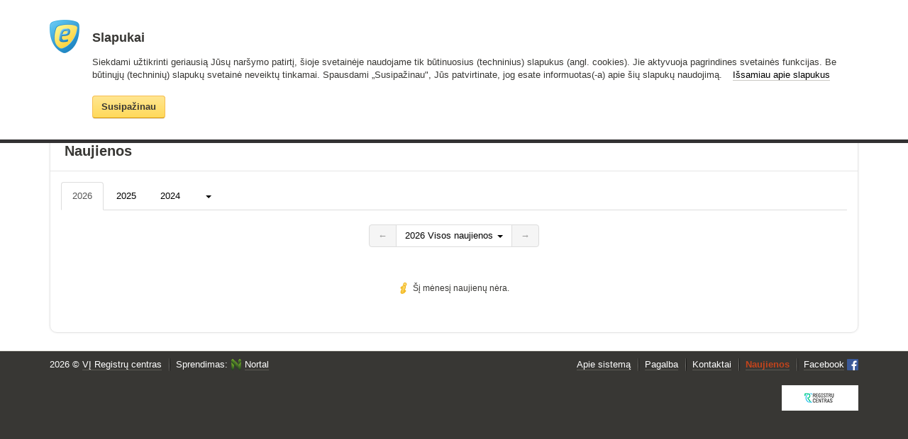

--- FILE ---
content_type: text/html;charset=UTF-8
request_url: https://epristatymas.lt/naujienos;jsessionid=0EC11C2CA5070D91739046CAF85B4C73
body_size: 7923
content:
<!DOCTYPE html> <html xmlns="http://www.w3.org/1999/xhtml" xml:lang="lt-LT" dir="ltr" lang="lt-LT"> <head> <title>E.Pristatymo informacinė sistema</title> <meta charset="utf-8"> <meta http-equiv="X-UA-Compatible" content="IE=edge"> <meta name="viewport" content="width=device-width, initial-scale=1.0, maximum-scale=1.0, user-scalable=0" /> <meta http-equiv="imagetoolbar" content="false"/> <meta name="Author" content="Nortal"/> <meta name="Keywords" content=""/> <meta name="Description" content=""/> <meta name="robots" content="index,follow"/> <meta name="apple-mobile-web-app-title" content="E. pristatymas"> <meta name='apple-mobile-web-app-capable' content='yes'> <meta name='apple-touch-fullscreen' content='yes'> <meta name='apple-mobile-web-app-status-bar-style' content='black'> <meta name="google-site-verification" content="NpjqvIUoF8CF48Ew_e3AUMozW9QwPVRazS6AEYoCEvU" /> <meta content="text/html; charset=UTF-8" http-equiv="content-type" /> <link href="https://epristatymas.lt/edelivery-theme/images/favicon.ico" rel="Shortcut Icon" /> <link href="https&#x3a;&#x2f;&#x2f;epristatymas&#x2e;lt&#x2f;naujienos" rel="canonical" /> <link href="https&#x3a;&#x2f;&#x2f;epristatymas&#x2e;lt&#x2f;en&#x2f;naujienos" hreflang="en-GB" rel="alternate" /> <link href="&#x2f;html&#x2f;css&#x2f;main&#x2e;css&#x3f;browserId&#x3d;other&#x26;themeId&#x3d;edelivery_WAR_edeliverytheme&#x26;minifierType&#x3d;css&#x26;languageId&#x3d;lt_LT&#x26;b&#x3d;6101&#x26;t&#x3d;1333357184000" rel="stylesheet" type="text/css" /> <script type="text/javascript">/*<![CDATA[*/var Liferay={Browser:{acceptsGzip:function(){return true},getMajorVersion:function(){return 131},getRevision:function(){return"537.36"},getVersion:function(){return"131.0.0.0"},isAir:function(){return false},isChrome:function(){return true},isFirefox:function(){return false},isGecko:function(){return true},isIe:function(){return false},isIphone:function(){return false},isLinux:function(){return false},isMac:function(){return true},isMobile:function(){return false},isMozilla:function(){return false},isOpera:function(){return false},isRtf:function(){return true},isSafari:function(){return true},isSun:function(){return false},isWap:function(){return false},isWapXhtml:function(){return false},isWebKit:function(){return true},isWindows:function(){return false},isWml:function(){return false}},Data:{isCustomizationView:function(){return false},notices:[null]},ThemeDisplay:{getCDNDynamicResourcesHost:function(){return""},getCDNHost:function(){return""},getCompanyId:function(){return"10154"},getCompanyGroupId:function(){return"10192"},getUserId:function(){return"10158"},getDoAsUserIdEncoded:function(){return""},getPlid:function(){return"10451"},getLayoutId:function(){return"14"},getLayoutURL:function(){return"https://epristatymas.lt/naujienos"},isPrivateLayout:function(){return"false"},getParentLayoutId:function(){return"0"},getScopeGroupId:function(){return"10180"},getScopeGroupIdOrLiveGroupId:function(){return"10180"},getParentGroupId:function(){return"10180"},isImpersonated:function(){return false},isSignedIn:function(){return false},getDefaultLanguageId:function(){return"lt_LT"},getLanguageId:function(){return"lt_LT"},isAddSessionIdToURL:function(){return true},isFreeformLayout:function(){return false},isStateExclusive:function(){return false},isStateMaximized:function(){return false},isStatePopUp:function(){return false},getPathContext:function(){return""},getPathImage:function(){return"/image"},getPathJavaScript:function(){return"/html/js"},getPathMain:function(){return"/c"},getPathThemeImages:function(){return"https://epristatymas.lt/edelivery-theme/images"},getPathThemeRoot:function(){return"/edelivery-theme/"},getURLControlPanel:function(){return"/group/control_panel;jsessionid=B7600F20E1CA59C6EDCBCDC99718D778?doAsGroupId=10180&refererPlid=10451"},getURLHome:function(){return"https://epristatymas.lt/web/guest"},getSessionId:function(){return"B7600F20E1CA59C6EDCBCDC99718D778"},getPortletSetupShowBordersDefault:function(){return true}},PropsValues:{NTLM_AUTH_ENABLED:false}};var themeDisplay=Liferay.ThemeDisplay;Liferay.AUI={getBaseURL:function(){return"https://epristatymas.lt/html/js/aui/"},getCombine:function(){return true},getComboPath:function(){return"/combo/?browserId=other&minifierType=&languageId=lt_LT&b=6101&t=1768939458000&p=/html/js&"},getFilter:function(){return{replaceStr:function(c,b,a){return b+"m="+(c.split("/html/js")[1]||"")},searchExp:"(\\?|&)/([^&]+)"}},getJavaScriptRootPath:function(){return"/html/js"},getLangPath:function(){return"aui_lang.jsp?browserId=other&themeId=edelivery_WAR_edeliverytheme&colorSchemeId=01&minifierType=js&languageId=lt_LT&b=6101&t=1768939458000"},getRootPath:function(){return"/html/js/aui/"}};window.YUI_config={base:Liferay.AUI.getBaseURL(),comboBase:Liferay.AUI.getComboPath(),fetchCSS:true,filter:Liferay.AUI.getFilter(),root:Liferay.AUI.getRootPath(),useBrowserConsole:false};Liferay.authToken="kaIPDl53";Liferay.currentURL="\x2fnaujienos\x3bjsessionid\x3d0EC11C2CA5070D91739046CAF85B4C73";Liferay.currentURLEncoded="%2Fnaujienos%3Bjsessionid%3D0EC11C2CA5070D91739046CAF85B4C73";/*]]>*/</script> <script src="/html/js/barebone.jsp?browserId=other&amp;themeId=edelivery_WAR_edeliverytheme&amp;colorSchemeId=01&amp;minifierType=js&amp;minifierBundleId=javascript.barebone.files&amp;languageId=lt_LT&amp;b=6101&amp;t=1768939458000" type="text/javascript"></script> <script type="text/javascript">/*<![CDATA[*/Liferay.Portlet.list=["edeliverynews_WAR_edeliveryportlet"];/*]]>*/</script> <link class="lfr-css-file" href="https&#x3a;&#x2f;&#x2f;epristatymas&#x2e;lt&#x2f;edelivery-theme&#x2f;css&#x2f;main&#x2e;css&#x3f;browserId&#x3d;other&#x26;themeId&#x3d;edelivery_WAR_edeliverytheme&#x26;minifierType&#x3d;css&#x26;languageId&#x3d;lt_LT&#x26;b&#x3d;6101&#x26;t&#x3d;1768939591000" rel="stylesheet" type="text/css" /> <style type="text/css"></style> <script type="text/javascript">/*<![CDATA[*/var LANG={"caldendar-title":"Įvesti datą pelės kursoriaus pagalba.","delete":"Ištrinti",save:"Išsaugoti",cancel:"Atšaukti","sign-standard-contract-email-required":"Patvirtinant sutartį būtina nurodyti el. pašto adresą.","terminate-standard-reason-required":"Norint nutraukti sutarties specialiąsias sąlygas, privaloma nurodyti nutraukimo priežastį.","terminate-standard-reason-too-long":"Priežastis negali būti ilgesnė nei 100 simbolių.","message-acknowledgment-reason-size":"message-acknowledgment-reason-size","tablesaw-prev":"Praeitas stulpelis","tablesaw-next":"Kitas stulpelis","tablesaw-column":'Stul<span class="a11y-sm">pelis</span>s',"tablesaw-columns":"Stulpeliai","tablesaw-error-no-columns":"Nėra tinkamų stulpelių","tablesaw-sort":"Rūšiuoti"};/*]]>*/</script> <script type="text/javascript" src="https://epristatymas.lt/edelivery-theme/js/jquery-1.11.2.js"></script> <script type="text/javascript" src="https://epristatymas.lt/edelivery-theme/js/jquery-ui-1.11.2.custom.js"></script> <script type="text/javascript" src="https://epristatymas.lt/edelivery-theme/js/date-formater.js"></script> <script type="text/javascript" src="https://epristatymas.lt/edelivery-theme/js/jquery.ui.monthpicker.js"></script> <script type="text/javascript" src="https://epristatymas.lt/edelivery-theme/js/tags.js"></script> <script type="text/javascript" src="https://epristatymas.lt/edelivery-theme/js/jquery.dotdotdot.min.js"></script> <!--[if lt IE 9]> <script src="https://epristatymas.lt/edelivery-theme/js/html5shiv.min.js"></script> <script src="https://epristatymas.lt/edelivery-theme/js/respond.min.js"></script> <![endif]--> </head> <!-- Edelivery Cookie push notification START --> <script type="text/javascript">/*<![CDATA[*/jQuery(".collapse").collapse();function getCookie(a){var b="; "+document.cookie;var c=b.split("; "+a+"=");if(c.length==2){return c.pop().split(";").shift()}}function toggleGeneral(){var a=document.getElementById("mustBtn");if(a.classList.contains("fa-square-o")){a.classList.toggle("fa-check-square-o");a.classList.toggle("fa-square-o")}else{if(a.classList.contains("fa-check-square-o")){a.classList.toggle("fa-square-o");a.classList.toggle("fa-check-square-o")}}}function handleCookieChoice(){var a=document.getElementById("cookies-box");if(a.style.display==="none"){a.style.display="block"}else{a.style.display="none"}var c=new Date();c.setTime(c.getTime()+(365*24*60*60*1000));var b="expires="+c.toUTCString();document.cookie="CookieConsent=ONLY_NECESSARY;expires="+b+";path=/"};/*]]>*/</script> <div id="cookies-box"> <script type="text/javascript">/*<![CDATA[*/if(!(getCookie("CookieConsent")=="USER_ACTION_NEEDED")||!(document.cookie.includes("CookieConsent"))){document.getElementById("cookies-box").style.visibility="hidden"};/*]]>*/</script> <div class="container"> <div class="row"> <div class="col-lg-12 col-md-12 col-sm-12"> <div class="logo-small"> <img src="https://epristatymas.lt/edelivery-theme/images/custom/img/logo-small.png" alt="" /> </div> <div class="cookie-content"> <h2>Slapukai</h2> <p>Siekdami užtikrinti geriausią Jūsų naršymo patirtį, šioje svetainėje naudojame tik būtinuosius (techninius) slapukus (angl. cookies). Jie aktyvuoja pagrindines svetainės funkcijas. Be būtinųjų (techninių) slapukų svetainė neveiktų tinkamai. Spausdami „Susipažinau", Jūs patvirtinate, jog esate informuotas(-a) apie šių slapukų naudojimą.<a class="expand-link ml15" role="button" data-toggle="collapse" href="#cookie-expanded" aria-expanded="false" aria-controls="cookie-expanded">Išsamiau apie slapukus</a></p> <div class="cookies-action-row row mt20"> <div class="col-lg-8 col-md-10 col-sm-11 col-xs-12"> <div class="col-lg-2 col-md-2 col-sm-2 col-xs-12" style="padding: 0"> <button onclick="handleCookieChoice()" class="btn btn-primary pull-left">Susipažinau</button> </div> </div> </div> <div class="collapse clearfix" id="cookie-expanded"> <div class="clearfix collapse in" id="cookie-expanded" aria-expanded="true" style=""> <div class="tabbable responsive mt20"> <ul class="title_nav mb20 list-inline" id="tabMainCookies"> <li class="active"><a data-toggle="tab" aria-expanded="true" href="#cookiesGeneral">Būtinieji slapukai (12)</a></li> <li class=""><a data-toggle="tab" id="tabCookiesInfo" aria-expanded="false" href="#cookiesInfo">Apie slapukus</a></li> </ul> <div class="tab-content"> <div class="tab-pane fade active in" id="cookiesGeneral"> <div class="cookie-table"> <div class="post-group"> <div class="post header"> <div class="cell">Slapuko pavadinimas</div> <div class="cell">Tikslas</div> <div class="cell">Kategorija</div> <div class="cell">Galiojimo terminas</div> <div class="cell">Tvarkomi asmens duomenys</div> <div class="cell">Perdavimas į trečiąsias šalis<sup>[1]</sup>/valstybes</div> </div> <div class="post"> <div class="cell">COOKIE_SUPPORT</div> <div class="cell">Pažymima, kad naudotojo naršyklė palaiko slapukus (true/false)</div> <div class="cell">Būtinasis</div> <div class="cell">1 metai</div> <div class="cell">Netvarkomi</div> <div class="cell">Ne</div> </div> <div class="post"> <div class="cell">LFR_SESSION_STATE_</div> <div class="cell">Vartotojo sesijai palaikyti ir svetainės funkcionalumui</div> <div class="cell">Būtinasis</div> <div class="cell">Viena sesija</div> <div class="cell">Netvarkomi</div> <div class="cell">Ne</div> </div> <div class="post"> <div class="cell">BIGipServer#</div> <div class="cell">Vartotojo sesijai palaikyti ir svetainės funkcionalumui</div> <div class="cell">Būtinasis</div> <div class="cell">Viena sesija</div> <div class="cell">Netvarkomi</div> <div class="cell">Ne</div> </div> <div class="post"> <div class="cell">JSESSIONID</div> <div class="cell">Vartotojo sesijai palaikyti ir svetainės funkcionalumui</div> <div class="cell">Būtinasis</div> <div class="cell">Viena sesija</div> <div class="cell">Netvarkomi</div> <div class="cell">Ne</div> </div> <div class="post"> <div class="cell">TS#</div> <div class="cell">Vartotojo sesijai palaikyti ir svetainės funkcionalumui</div> <div class="cell">Būtinasis</div> <div class="cell">Viena sesija</div> <div class="cell">Netvarkomi</div> <div class="cell">Ne</div> </div> <div class="post"> <div class="cell">f5avrbbbbbbbbbbbbbbbb</div> <div class="cell">Vartotojo sesijai palaikyti ir svetainės funkcionalumui</div> <div class="cell">Būtinasis</div> <div class="cell">Viena sesija</div> <div class="cell">Netvarkomi</div> <div class="cell">Ne</div> </div> <div class="post"> <div class="cell">GUEST_LANGUAGE_ID</div> <div class="cell">Naudotojo kalbos pasirinkimas</div> <div class="cell">Būtinasis</div> <div class="cell">1 metai</div> <div class="cell">Saugomas vartotojo kalbos pasirinkimas</div> <div class="cell">Ne</div> </div> <div class="post"> <div class="cell">S_EXPIRED</div> <div class="cell">Nurodoma, kai sesijos aktyvumo laikas baigėsi</div> <div class="cell">Būtinasis</div> <div class="cell">Viena sesija</div> <div class="cell">Netvarkomi</div> <div class="cell">Ne</div> </div> <div class="post"> <div class="cell">COMPANY_ID</div> <div class="cell">Naudojamas naudotojo atpažinimui</div> <div class="cell">Būtinasis</div> <div class="cell">Viena sesija</div> <div class="cell">Saugoma unikali skaičių seka, identifikuojanti vartotoją</div> <div class="cell">Ne</div> </div> <div class="post"> <div class="cell">ID</div> <div class="cell">Naudojamas naudotojo atpažinimui</div> <div class="cell">Būtinasis</div> <div class="cell">Viena sesija</div> <div class="cell">Saugoma unikali skaičių seka, identifikuojanti vartotoją</div> <div class="cell">Ne</div> </div> <div class="post"> <div class="cell">USER_UUID</div> <div class="cell">Naudojamas naudotojo atpažinimui</div> <div class="cell">Būtinasis</div> <div class="cell">Viena sesija</div> <div class="cell">Saugomas atsitiktinis unikalus UUID (Universally unique identifier), identifikuojantis vartotoją</div> <div class="cell">Ne</div> </div> <div class="post"> <div class="cell">COOKIE_CONSENT</div> <div class="cell">Pažymima, ar naudotojas sutiko su slapukų naudojimu</div> <div class="cell">Būtinasis</div> <div class="cell">1 metai</div> <div class="cell">Saugomas vartotojo slapukų naudojimo sutikimas</div> <div class="cell">Ne</div> </div> </div> </div> <p><sup>[1]</sup> Duomenys gali būti teikiami pasitelktiems duomenų tvarkytojams (asmens duomenis galime atskleisti duomenų tvarkytojams konkrečių paslaugų teikimo tikslais tiek, kiek tai būtina suteikti tokias paslaugas. Pasitelkdami duomenų tvarkytojus, imamės visų reikiamų priemonių, siekdami užtikrinti, kad duomenų tvarkytojai būtų įgyvendinę tinkamas organizacines ir technines saugumą užtikrinančias priemones bei išlaikytų asmens duomenų paslaptį). Kitiems tretiesiems asmenims asmens duomenys nebus teikiami, išskyrus teisės aktuose nustatytus atvejus.</p> </div> <div class="tab-pane fade" id="cookiesInfo"> <p>Kaip pašalinti slapukus? Dauguma naršyklių palaiko slapukus, tačiau Jūs galite pakeisti nustatymus naršyklėse, kad slapukai būtų atmesti ir ištrinti kada panorėjus. Išsamesnė informacija apie slapukus pateikta adresu AllAboutCookies.org.</p> </div> <p style="display: none"> <textarea class="attachment-history-template" title="Veiksmų istorija" rows="0" cols="0">
</textarea> </p> </div></div></div></div> </div> </div> </div> </div> </div> <!-- Edelivery Cookie push notification END --> <body class="bps main"> <noscript><iframe src="//www.googletagmanager.com/ns.html?id=GTM-NVHGJ7" height="0" width="0" style="display:none;visibility:hidden"></iframe></noscript> <script>/*<![CDATA[*/(function(b,m,h,a,g){b[a]=b[a]||[];b[a].push({"gtm.start":new Date().getTime(),event:"gtm.js"});var k=m.getElementsByTagName(h)[0],e=m.createElement(h),c=a!="dataLayer"?"&l="+a:"";e.async=true;e.src="//www.googletagmanager.com/gtm.js?id="+g+c;k.parentNode.insertBefore(e,k)})(window,document,"script","dataLayer","GTM-NVHGJ7");/*]]>*/</script> <!--[if lt IE 9]> <div class="browser-message"> <div class="container"> <strong>Dėmesio!</strong> Jūsų naršyklė yra nepalaikoma. Dėl šios priežasties kai kurios vietos gali nekorektiškai veikti arba atrodyti. Prašome atnaujinti naršyklę <a href="http://windows.microsoft.com/en-us/internet-explorer/download-ie" target="_blank">iki naujesnės versijos</a>. </div> </div> <![endif]--> <header id="header" class="hidden-xs hidden-print"> <div style="display: none"> <div class="portlet-boundary portlet-boundary_82_ portlet-static portlet-static-end portlet-borderless portlet-language " id="p_p_id_82_" > <span id="p_82"></span> <div class="portlet-body"> <div class="portlet-borderless-container" style=""> <div class="portlet-body"> <span > <a class="taglib-icon" href="https://epristatymas.lt/naujienos;jsessionid=B7600F20E1CA59C6EDCBCDC99718D778?p_p_id=82&amp;p_p_lifecycle=1&amp;p_p_state=normal&amp;p_p_mode=view&amp;_82_struts_action=%2Flanguage%2Fview&amp;_82_redirect=%2Fnaujienos%3Bjsessionid%3D0EC11C2CA5070D91739046CAF85B4C73&amp;languageId=lt_LT" id="_82_hhdj" lang="lt-LT" > <img class="icon" src="https://epristatymas.lt/edelivery-theme/images/language/lt_LT.png" alt="Lietuvių (Lietuva)" title="Lietuvių (Lietuva)" /> </a> </span> <span > <a class="taglib-icon" href="https://epristatymas.lt/naujienos;jsessionid=B7600F20E1CA59C6EDCBCDC99718D778?p_p_id=82&amp;p_p_lifecycle=1&amp;p_p_state=normal&amp;p_p_mode=view&amp;_82_struts_action=%2Flanguage%2Fview&amp;_82_redirect=%2Fnaujienos%3Bjsessionid%3D0EC11C2CA5070D91739046CAF85B4C73&amp;languageId=en_GB" id="_82_owel" lang="en-GB" > <img class="icon" src="https://epristatymas.lt/edelivery-theme/images/language/en_GB.png" alt="English (United Kingdom) - Beta" title="English (United Kingdom) - Beta" /> </a> </span> </div> </div> </div> </div> </div> <div class="container"> <div class="wrapper"> <div class="rightheader"> <ul id="top_meniu" class="nolinks menu clrfix"> <li class="first"> <span > <a class="taglib-icon" href="https://epristatymas.lt/naujienos;jsessionid=B7600F20E1CA59C6EDCBCDC99718D778?p_p_id=82&amp;p_p_lifecycle=1&amp;p_p_state=normal&amp;p_p_mode=view&amp;_82_struts_action=%2Flanguage%2Fview&amp;_82_redirect=%2Fnaujienos%3Bjsessionid%3D0EC11C2CA5070D91739046CAF85B4C73&amp;_82_languageId=en_GB" id="xnby" lang="en-GB" > <img class="icon" src="https://epristatymas.lt/edelivery-theme/images/language/en_GB.png" alt="English (United Kingdom) - Beta" title="English (United Kingdom) - Beta" /> </a> </span> </li> <li class=""> <a href="https://epristatymas.lt/sistemos-informacija;jsessionid=B7600F20E1CA59C6EDCBCDC99718D778"><span class="underline">Apie sistemą</span></a> </li> <li class=""> <a href="https://epristatymas.lt/pagalba;jsessionid=B7600F20E1CA59C6EDCBCDC99718D778"><span class="underline">Pagalba</span></a> </li> <li class=""> <a href="https://epristatymas.lt/kontaktai;jsessionid=B7600F20E1CA59C6EDCBCDC99718D778"><span class="underline">Kontaktai</span></a> </li> <li><a class="dexternal" href="http://www.epaslaugos.lt/" target="_blank"><span class="underline">E. valdžios vartai</span>&nbsp;<span class="ico ico-external-link"></span></a></li> </ul> <div id="vaisis" class="rightmenu"> <div class="top solo"> <a href="/web/guest/vaiisis" class="top_link vaisis_link" rel="nofollow"> <span class="leftside">Prisijungti per</span> <span class="rightside">Elektroninius valdžios vartus</span> </a> </div> </div> </div> <a class="logo_text" href="https://epristatymas.lt/naujienos;jsessionid=B7600F20E1CA59C6EDCBCDC99718D778?p_auth=kaIPDl53&amp;p_p_auth=8EJO7oIX&amp;p_p_id=49&amp;p_p_lifecycle=1&amp;p_p_state=normal&amp;p_p_mode=view&amp;p_p_col_count=1&amp;_49_struts_action=%2Fmy_sites%2Fview&amp;_49_groupId=10180&amp;_49_privateLayout=false" title="E.Pristatymo informacinė sistema"> &nbsp;</a> </div> </div> </header> <nav class="navbar navbar-default navbar-static-top navbar-post navbar-tall hidden-print" id="mainnav"> <div class="container"> <div class="navbar-header"> <span > <a class="taglib-icon" href="https://epristatymas.lt/naujienos;jsessionid=B7600F20E1CA59C6EDCBCDC99718D778?p_p_id=82&amp;p_p_lifecycle=1&amp;p_p_state=normal&amp;p_p_mode=view&amp;_82_struts_action=%2Flanguage%2Fview&amp;_82_redirect=%2Fnaujienos%3Bjsessionid%3D0EC11C2CA5070D91739046CAF85B4C73&amp;languageId=en_GB" id="tbsm" lang="en-GB" > <img class="icon" src="https://epristatymas.lt/edelivery-theme/images/language/en_GB.png" alt="English (United Kingdom) - Beta" title="English (United Kingdom) - Beta" /> </a> </span> <button type="button" class="navbar-toggle collapsed" data-toggle="collapse" data-target="#navbar-collapse"><span class="ico ico-bars"></span><span class="sr-only">Rodyti meniu <!-- TODO: Išversti --></span></button> <div class="navbar-brand visible-xs"> <a class="logo_text" href="https://epristatymas.lt/naujienos;jsessionid=B7600F20E1CA59C6EDCBCDC99718D778?p_auth=kaIPDl53&amp;p_p_auth=8EJO7oIX&amp;p_p_id=49&amp;p_p_lifecycle=1&amp;p_p_state=normal&amp;p_p_mode=view&amp;p_p_col_count=1&amp;_49_struts_action=%2Fmy_sites%2Fview&amp;_49_groupId=10180&amp;_49_privateLayout=false" title="E.Pristatymo informacinė sistema"> <img src="https://epristatymas.lt/edelivery-theme/images/custom/img/logo.png" alt="Nuorodą į pradinį puslapį" height="25px" /> </a> </div> </div> <div class="collapse navbar-collapse gradient" id="navbar-collapse"> <ul class="nav navbar-nav visible-xs"> <li class=""> <a href="https://epristatymas.lt/sistemos-informacija;jsessionid=B7600F20E1CA59C6EDCBCDC99718D778"><span class="underline">Apie sistemą</span></a> </li> <li class=""> <a href="https://epristatymas.lt/pagalba;jsessionid=B7600F20E1CA59C6EDCBCDC99718D778"><span class="underline">Pagalba</span></a> </li> <li class=""> <a href="https://epristatymas.lt/kontaktai;jsessionid=B7600F20E1CA59C6EDCBCDC99718D778"><span class="underline">Kontaktai</span></a> </li> <li><a class="dexternal" href="http://www.epaslaugos.lt/" target="_blank"><span class="underline">E. valdžios vartai</span>&nbsp;<span class="ico ico-external-link"></span></a></li> </ul> </div> </div> </nav> <div class="visible-xs hidden-print" id="nav-account"> <div id="nav-account-name"> <a href="/web/guest/vaiisis" class="nav-account-name-link"> Prisijungti per Elektroninius valdžios vartus </a> </div> </div> <div id="wrap"> <div class="container"> <div class="breadcrumb hidden-xs"> <ul> <li><a href="https://epristatymas.lt/pagrindinis;jsessionid=B7600F20E1CA59C6EDCBCDC99718D778">Pagrindinis</a></li> <li class="last"> Naujienos</li> </ul> <a href="javascript:window.print()" class="print hidden-print hidden-xs"><span class="ico ico-print"></span><span class="underline">Spausdinti</span></a> </div> <div class="column-1" id="main-content-1" role="main"> <section class="portlet" id="portlet_"> <header class="portlet-topper"> <menu class="portlet-topper-toolbar" id="portlet-topper-toolbar_" type="toolbar"> </menu> </header> <div class="portlet-boundary portlet-boundary_103_ portlet-static portlet-static-end " id="p_p_id_103_" > <span id="p_103"></span> <div class="portlet-body"> </div> </div> <div class="columns-1" id="main-content" role="main"> <div class="portlet-layout"> <div class="portlet-column portlet-column-only" id="column-1"> <div class="portlet-dropzone portlet-column-content portlet-column-content-only" id="layout-column_column-1"> <div class="portlet-boundary portlet-boundary_edeliverynews_WAR_edeliveryportlet_ portlet-static portlet-static-end " id="p_p_id_edeliverynews_WAR_edeliveryportlet_" > <span id="p_edeliverynews_WAR_edeliveryportlet"></span> <div class="portlet-body"> <section class="portlet" id="portlet_edeliverynews_WAR_edeliveryportlet"> <header class="portlet-topper"> <menu class="portlet-topper-toolbar" id="portlet-topper-toolbar_edeliverynews_WAR_edeliveryportlet" type="toolbar"> </menu> </header> <div class=" portlet-content-container" style=""> <div class="portlet-body"> <div class="block" id= "content"> <div id= "title"> <h1>Naujienos</h1> </div> <div class="title_hr"></div> <div class="content clearfix"> <!-- Tabs --> <ul class="nav nav-tabs hidden-print"> <li class="active"> <a href="https://epristatymas.lt/naujienos/-/news/2026;jsessionid=B7600F20E1CA59C6EDCBCDC99718D778">2026</a></li> <li class=""> <a href="https://epristatymas.lt/naujienos/-/news/2025;jsessionid=B7600F20E1CA59C6EDCBCDC99718D778">2025</a></li> <li class=""> <a href="https://epristatymas.lt/naujienos/-/news/2024;jsessionid=B7600F20E1CA59C6EDCBCDC99718D778">2024</a></li> <li> <a data-toggle="dropdown" class="dropdown-toggle" id="newsDrop" href="#"><span class="sr-only">Daugiau...</span> <span class="caret"></span></a> <ul class="dropdown-menu dropdown-menu-right"> <li class=""> <a href="https://epristatymas.lt/naujienos/-/news/2023;jsessionid=B7600F20E1CA59C6EDCBCDC99718D778">2023</a></li> <li class=""> <a href="https://epristatymas.lt/naujienos/-/news/2022;jsessionid=B7600F20E1CA59C6EDCBCDC99718D778">2022</a></li> <li class=""> <a href="https://epristatymas.lt/naujienos/-/news/2021;jsessionid=B7600F20E1CA59C6EDCBCDC99718D778">2021</a></li> <li class=""> <a href="https://epristatymas.lt/naujienos/-/news/2020;jsessionid=B7600F20E1CA59C6EDCBCDC99718D778">2020</a></li> </ul> </li> </ul> <div class="tab-content"> <div class="tab-pane fade active in"> <h2 class="visible-print-block">2026</h2> <div class="pager text-center"> <ul class="pagination mb20 mt20 dropdown"> <li class="active"><a href>←</a> <li> <a href="#" class="dropdown-toggle" data-toggle="dropdown" aria-haspopup="true" aria-expanded="true">2026 Visos naujienos <span class="caret"></span> </a> <ul class="dropdown-menu"> <li class="active"> <a href="https://epristatymas.lt/naujienos/-/news/2026;jsessionid=B7600F20E1CA59C6EDCBCDC99718D778">2026 Visos naujienos</a></li> <li class=""> <a href="https://epristatymas.lt/naujienos/-/news/2026/0;jsessionid=B7600F20E1CA59C6EDCBCDC99718D778">2026 Sausis</a></li> </ul> </li> <li class="active"><a href>→</a></li> </ul> </div> <div class="outter mt20"> <div class="note inner note-wobg">Šį mėnesį naujienų nėra.</div> </div> </div> </div> <!-- Tabs End --> <div class="pager row"><div class="col-sm-8"><ul class='pagination'></ul></div><div class="col-sm-4 pager-total"/></div> </div> <!-- Content end --> </div> </div> </div> </section> </div> </div> </div> </div> </div> </div> <form action="#" id="hrefFm" method="post" name="hrefFm"> <span></span> </form> </section></div> </div> </div> <footer id="footer" role="contentinfo" class="hidden-print"> <div class="footerbottom"> <div class="container"> <ul class="footer-links"> <li class="first"> <a href="https://epristatymas.lt/sistemos-informacija;jsessionid=B7600F20E1CA59C6EDCBCDC99718D778"><span class="underline">Apie sistemą</span></a> </li> <li class=""> <a href="https://epristatymas.lt/pagalba;jsessionid=B7600F20E1CA59C6EDCBCDC99718D778"><span class="underline">Pagalba</span></a> </li> <li class=""> <a href="https://epristatymas.lt/kontaktai;jsessionid=B7600F20E1CA59C6EDCBCDC99718D778"><span class="underline">Kontaktai</span></a> </li> <li class=" active"> <a href="https://epristatymas.lt/naujienos;jsessionid=B7600F20E1CA59C6EDCBCDC99718D778"><span class="underline">Naujienos</span></a> </li> <li><a class="fb" target="_blank" href="http://www.facebook.com/RegistruCentras"><span class="underline">Facebook</span> <img height="16px" class="cc" alt="Lietuvos Paštas @ Facebook" src="https://epristatymas.lt/edelivery-theme/images/custom/img/facebook.png"></a></li> </ul> <ul class="footer-copyright"> <li class="first"><a href="https://www.registrucentras.lt/" target="_blank">2026 © <span class="underline">VĮ Registrų centras</span></a></li> <li><a href="http://www.nortal.lt/" target="_blank">Sprendimas: <img src="https://epristatymas.lt/edelivery-theme/images/custom/img/copynortal.png" alt="Sprendimas: Nortal" class="cc" height="16px"/> <span class="underline">Nortal</span> </a></li> </ul> <div class="clearfix"></div> <div class="lp"> <a href="https://www.registrucentras.lt/" title="VĮ Registrų centras" class="right" target="_blank"> <img src="https://epristatymas.lt/edelivery-theme/images/custom/img/logo_lp.png" height="36px" alt="VĮ Registrų centras"/> </a> </div> </div> </div> </footer> <a href="#0" class="link-top"><span class="ico ico-chevron-up"></span></a> <script type="text/javascript" src="https://epristatymas.lt/edelivery-theme/js/bootstrap.js"></script> <script type="text/javascript" src="https://epristatymas.lt/edelivery-theme/js/custom.js"></script> <script type="text/javascript" src="https://epristatymas.lt/edelivery-theme/js/jquery.ui.datepicker-lt.js"></script> <script type="text/javascript" src="https://epristatymas.lt/edelivery-theme/js/jquery.ui.datepicker-en-GB.js"></script> <script type="text/javascript" src="https://epristatymas.lt/edelivery-theme/js/jquery.ui.datepicker-en-US.js"></script> <script type="text/javascript" src="https://epristatymas.lt/edelivery-theme/js/jquery-jtemplates.js"></script> <script type="text/javascript" src="https://epristatymas.lt/edelivery-theme/js/jquery.pagination.js"></script> <script type="text/javascript" src="https://epristatymas.lt/edelivery-theme/js/jquery.validate.min.js"></script> <script type="text/javascript" src="https://epristatymas.lt/edelivery-theme/js/address-autocomplete.js"></script> <script type="text/javascript" src="https://epristatymas.lt/edelivery-theme/js/jquery.ui.monthpicker-lt.js"></script> <script type="text/javascript" src="https://epristatymas.lt/edelivery-theme/js/jquery.ui.monthpicker-en-GB.js"></script> <script type="text/javascript" src="https://epristatymas.lt/edelivery-theme/js/jquery.ui.monthpicker-en-US.js"></script> <script type="text/javascript" src="https://epristatymas.lt/edelivery-theme/js/jquery-ui-tabextended.js"></script> <script type="text/javascript" src="https://epristatymas.lt/edelivery-theme/js/tablesaw.js"></script> <script type="text/javascript" src="https://epristatymas.lt/edelivery-theme/js/typeahead.bundle.min.js"></script> <script type="text/javascript">/*<![CDATA[*/$(function(){enhanceUI()});/*]]>*/</script> <script type="text/javascript">/*<![CDATA[*/Liferay.Util.addInputFocus();Liferay.Portlet.runtimePortletIds=["82","103"];/*]]>*/</script> <script type="text/javascript">/*<![CDATA[*/Liferay.Portlet.onLoad({canEditTitle:false,columnPos:0,isStatic:"end",namespacedId:"p_p_id_103_",portletId:"103",refreshURL:"\x2fc\x2fportal\x2frender_portlet\x3fp_l_id\x3d10451\x26p_p_id\x3d103\x26p_p_lifecycle\x3d0\x26p_t_lifecycle\x3d0\x26p_p_state\x3dnormal\x26p_p_mode\x3dview\x26p_p_col_id\x3d\x26p_p_col_pos\x3d0\x26p_p_col_count\x3d0\x26p_p_isolated\x3d1\x26currentURL\x3d\x252Fnaujienos\x253Bjsessionid\x253D0EC11C2CA5070D91739046CAF85B4C73"});Liferay.Portlet.onLoad({canEditTitle:false,columnPos:0,isStatic:"end",namespacedId:"p_p_id_edeliverynews_WAR_edeliveryportlet_",portletId:"edeliverynews_WAR_edeliveryportlet",refreshURL:"\x2fc\x2fportal\x2frender_portlet\x3fp_l_id\x3d10451\x26p_p_id\x3dedeliverynews_WAR_edeliveryportlet\x26p_p_lifecycle\x3d0\x26p_t_lifecycle\x3d0\x26p_p_state\x3dnormal\x26p_p_mode\x3dview\x26p_p_col_id\x3dcolumn-1\x26p_p_col_pos\x3d0\x26p_p_col_count\x3d1\x26p_p_isolated\x3d1\x26currentURL\x3d\x252Fnaujienos\x253Bjsessionid\x253D0EC11C2CA5070D91739046CAF85B4C73"});Liferay.Portlet.onLoad({canEditTitle:false,columnPos:0,isStatic:"end",namespacedId:"p_p_id_82_",portletId:"82",refreshURL:"\x2fc\x2fportal\x2frender_portlet\x3fp_l_id\x3d10451\x26p_p_id\x3d82\x26p_p_lifecycle\x3d0\x26p_t_lifecycle\x3d0\x26p_p_state\x3dnormal\x26p_p_mode\x3dview\x26p_p_col_id\x3d\x26p_p_col_pos\x3d0\x26p_p_col_count\x3d0\x26p_p_isolated\x3d1\x26currentURL\x3d\x252Fnaujienos\x253Bjsessionid\x253D0EC11C2CA5070D91739046CAF85B4C73"});AUI().use("aui-base","liferay-icon","liferay-menu","liferay-notice","liferay-poller",function(a){(function(){Liferay.Icon.register({forcePost:true,id:"_82_hhdj"})})();(function(){Liferay.Icon.register({forcePost:true,id:"_82_owel"})})();(function(){Liferay.Icon.register({forcePost:true,id:"xnby"})})();(function(){Liferay.Icon.register({forcePost:true,id:"tbsm"})})();(function(){Liferay.Util.addInputType();Liferay.Portlet.ready(function(b,c){Liferay.Util.addInputType(c)})})();(function(){new Liferay.Menu();var b=Liferay.Data.notices;for(var c=1;c<b.length;c++){new Liferay.Notice(b[c])}})()});/*]]>*/</script> <script src="https://epristatymas.lt/edelivery-theme/js/main.js?browserId=other&amp;minifierType=js&amp;languageId=lt_LT&amp;b=6101&amp;t=1768939591000" type="text/javascript"></script> <script type="text/javascript"></script> </body> </html> 

--- FILE ---
content_type: text/css
request_url: https://epristatymas.lt/edelivery-theme/css/main.css?browserId=other&themeId=edelivery_WAR_edeliverytheme&minifierType=css&languageId=lt_LT&b=6101&t=1768939591000
body_size: 40331
content:
.aui-state-default{background:#d4d4d4 url(../images/portlet/header_bg.png) repeat-x 0 0;border:1px solid;border-color:#c8c9ca #9e9e9e #9e9e9e #c8c9ca}.aui-state-hover{background:#b9ced9 url(../images/application/state_hover_bg.png) repeat-x 0 0;border-color:#627782}.aui-state-active{background:#ebebeb url(../images/application/state_active_bg.png) repeat-x 0 0;border-color:#555}.results-grid{background:#FFF;border:solid #d7d7d7;border-width:0 1px}.results-header{background:#d1d6dc}.results-header th{background:#d9d9d9 url(../images/application/subheader_bg.png) 0 0 repeat-x;border:1px solid #ccc}.results-header th.sort-column{background:#ebebeb url(../images/application/state_active_bg.png) 0 0 repeat-x;border:1px solid #ccc;color:#1f1e1e}.results-header th.sort-column .result-column-name{background:url(../images/arrows/05_up.png) no-repeat 100% 50%;display:inline-block;font-style:italic;padding-right:15px}.results-header th.first{border-left-width:0}.results-header th.last{border-right-width:0}.results-header th,.results-header td{color:#7b7c7f;padding:5px 10px;word-wrap:break-word}.results-header th.sort-desc .result-column-name{background:url(../images/arrows/05_down.png) no-repeat 100% 50%;display:inline-block;font-style:italic;padding-right:15px}.results-header span,.results-header a{display:block}.results-header a{color:#154b75;text-decoration:none}.results-header a:hover{color:#369;text-decoration:underline}.results-row td{background:0;border:1px solid;border-color:#d7d7d7 #e7e7e7;padding:5px 10px}.results-row td.sort-column{background:#e6ecef}.results-row.selected td,.results-row.selected.hover td{background-color:#00a2ea;border-color:#00a2ea #00a2ea #d7d7d7;color:#FFF}.results-row.selected td a,.results-row.selected.hover td a{color:#FFF}.results-row.alt.selected td,.results-row.alt.selected.hover td{background-color:#00a2ea}.results-row.alt td{background:#f5f8fb;border-width:1px 0}.results-row.hover td{background:#d3e8f1;border:1px solid #d3e8f1;border-bottom-color:#d7d7d7}.taglib-search-iterator .results-row td.first,.taglib-search-iterator .results-row th.first{border-left-width:0}.taglib-search-iterator .results-row td.last,.taglib-search-iterator .results-row th.last{border-right-width:0}.portlet-layout.dragging{border-collapse:separate}.drop-area{background-color:#d3dadd}.active-area{background:#FFC}.portlet-boundary.yui3-dd-dragging{opacity:.6}.portlet-boundary.yui3-dd-dragging .portlet{border:2px dashed #ccc}.aui-portal-layout-proxy{opacity:1!important}.aui-portal-layout-proxy .portlet-topper{background-image:none}.aui-proxy{cursor:move;opacity:.65;position:absolute}.aui-proxy.generic-portlet{height:200px;width:300px}.aui-proxy.generic-portlet .portlet-title{padding:10px}.aui-proxy.not-intersecting .forbidden-action{background:url(../images/application/forbidden_action.png) no-repeat;display:block;height:32px;position:absolute;right:-15px;top:-15px;width:32px}.aui-resizable-proxy{border:1px dashed #828f95;position:absolute;visibility:hidden}.aui-sortable-proxy{background:#727c81;margin-top:1px}.lfr-freeform-layout-drag-indicator{visibility:hidden}.aui-portal-layout-drag-target-indicator{margin:2px 0}.aui-tooltip{max-width:200px}.aui-tagselector-content{border-width:0;margin-bottom:15px;padding:0}.aui-tagselector-content .aui-textboxlistentry-holder{background:#fff;border:1px solid;border-color:#bfbfbf #dedede #dedede #bfbfbf;margin-bottom:5px;padding:5px;position:relative;overflow:visible}.aui-tagselector .lfr-tag-selector-input{background:0;padding:0;width:auto}.aui-tagselector .aui-field .aui-field-content{margin:0}.aui-tagselector .aui-toolbar{margin-top:5px}.aui-tagselector .aui-textboxlist-input-container{margin:0}.aui-tagselector-focused .aui-textboxlistentry-holder{background:#FFC none;border:1px solid #FC0}.aui-categoriesselector-content .aui-textboxlistentry-holder{background-color:transparent;border-width:0;padding:0}.tag-items{list-style:none;margin:0 1em 0 0;padding:0 1em .5em 1em;white-space:normal}.tag-items li{display:inline;float:left;margin:0 1em 0 0}.tag-items a{white-space:nowrap}.tag-cloud{line-height:2.5em}.tag-cloud .tag-asset-count{clip:rect(0 0 0 0);position:absolute}.tag-selected{color:#000;text-decoration:none}.tag-cloud{line-height:2.5em}.tag-cloud .tag-asset-count{clip:rect(0 0 0 0);position:absolute}.tag-cloud .tag-popularity-1{font-size:1em}.tag-cloud .tag-popularity-2{font-size:1.3em}.tag-cloud .tag-popularity-3{font-size:1.6em}.tag-cloud .tag-popularity-4{font-size:1.9em}.tag-cloud .tag-popularity-5{font-size:2.2em}.tag-cloud .tag-popularity-6{font-size:2.5em}.aui-underlay{clear:both;top:100%}.aui-underlay .yui3-widget-hd{height:38px}.aui-underlay .lfr-portlet-item{border-width:0}.aui-underlay-hidden{display:none}.aui-underlay-content{background:#f4f3f3 url(../images/common/message_panel_shadow.png) repeat-x 0 0;border:0 solid #aeafb1;border-width:0 1px 1px}.aui-underlay-close{position:absolute;right:5px;top:5px}.aui-tab-active strong{font-weight:normal}.aui-tab-back{float:right}.aui-tab-back-content{border-width:0;padding:1px}.lfr-panel-container{background:transparent}.lfr-panel-container{background:#FFF}.lfr-panel-content{padding:5px 10px}.lfr-panel-basic .lfr-panel-content{padding-left:15px}.aui-dialog-bd{min-height:30px}.aui-dialog-content{border:1px solid #c8c9ca;padding:5px}.aui-panel-hd{background:#c0c2c5 url(../images/application/panel_header_bg.png) repeat-x 0 0;border:1px solid;border-color:#c8c9ca #aeb2b8 #aeb2b8 #c8c9ca;padding-left:10px;text-shadow:1px 1px #FFF}.lfr-actions.portlet-options .lfr-trigger strong span,.visible.portlet-options .lfr-trigger strong span{background-image:url(../images/portlet/options.png)}.lfr-actions.portlet-options:hover,.lfr-actions.portlet-options:hover ul{background:transparent}.lfr-menu-list{z-index:450}.aui-menu{position:absolute;width:auto}.aui-menu .notice-message{background-image:none;margin:3px;padding:6px}.aui-menu-content{background:#FFF;list-style:none;min-width:150px}.aui-menu-content li{margin:0;padding:0}.aui-menu-content li .disabled{color:#999}.aui-menu-content,.lfr-menu-list ul{background:#ccc9c9 url(../images/application/menu_bg.png) repeat-x 0 0;border:1px solid;border-color:#aeafb1 #777879 #777879 #aeafb1;padding:2px 0}.aui-menugroup-content .aui-menu-label{background:#d2d6de;color:#5b677d;display:block;font-weight:bold;padding:5px 3px;text-shadow:1px 1px #FFF}.aui-menugroup-content ul,.lfr-menu-list ul ul{display:block;min-width:0}.aui-menu-content li,.lfr-menu-list ul li{border-bottom:1px solid #bcbbbb;border-top:1px solid #EEE;display:block;margin:0;padding:0}.aui-menu-content li.first,.lfr-menu-list ul li.first{border-top-width:0}.aui-menu-content li.last,.lfr-menu-list ul li.last{border-bottom-width:0}.aui-menu-content li a,.lfr-menu-list ul li .taglib-icon,.aui-menu-content li .disabled{color:#2c2f34;display:block;padding:4px 5px;text-decoration:none}.lfr-menu-list ul li.disabled .taglib-icon{color:#666}.aui-menu-content li a.aui-focus,.lfr-menu-list ul .taglib-icon.aui-focus,.lfr-menu-expanded li a:focus{background-color:#5b677d;color:#FFF;text-shadow:-1px -1px #2c2f34}.aui-menu-content a,.lfr-menu-list li .taglib-icon,.aui-menu-content .disabled,.lfr-actions .lfr-trigger,.lfr-actions .lfr-trigger strong{font-weight:bold;text-shadow:1px 1px #FFF}.aui-toolbar li{display:inline-block;margin:0;margin-left:10px;padding:0;vertical-align:middle}.aui-toolbar-separator{background:url(../images/dockbar/separator.png) no-repeat 100% 50%;border-width:0;cursor:default;font-size:1px;height:16px;margin:0 2px;overflow:hidden;vertical-align:middle;width:4px}.aui-loadingmask-content{background:#CCC}.aui-loadingmask-message{background:#d4d4d4 url(../images/portlet/header_bg.png) repeat-x 0 0}.aui-tree-node-selected .aui-tree-label{background-color:transparent;font-weight:bold}.aui-dragging .portlet-column.customizable{background-color:#cffccf;outline:3px solid #9cc97b}.customizable-layout-column-content{background-color:#c92c3c}.customizable-layout-column-content.yui3-widget-content-expanded{border:3px solid #333;margin:.2em}.customizable .customizable-layout-column-content{background-color:#9cc97b}.layout-customizable-controls{background-color:#FFF;font-size:1.5em;margin:1em;opacity:.9;padding:1em;position:absolute;z-index:15}.aui-paginator-link{background:#eee url() no-repeat scroll 50% 1px;border:1px solid #f0f1f2;border-color:#f0f1f2 #b2b2b2 #949494 #f0f1f1;color:#1f1e1e;display:inline-block;height:20px;padding:0;text-indent:-9999px;width:20px}.aui-paginator-current-page{background:#0083bd url(../images/application/paginator_link_current_bg.png) 0 0 repeat-x;border-color:#38b6ef #006d9e #006d9e #46b4e6;color:#FFF;text-shadow:-1px -1px #003c57}.aui-paginator-page-link{text-indent:0;height:auto}.aui-paginator-first-link{background-image:url(../images/arrows/paging_first.png)}.aui-paginator-prev-link{background-image:url(../images/arrows/paging_previous.png)}.aui-paginator-last-link{background-image:url(../images/arrows/paging_last.png)}.aui-paginator-next-link{background-image:url(../images/arrows/paging_next.png)}.aui-paginator-current-page-report,.aui-paginator-total{font-size:.9em;color:#555}.aui-paginator-current-page-report{margin-left:2em}.taglib-page-iterator .search-pages .page-links{padding:0}.lfr-app-column-view{border:1px solid #c9c9c9}.lfr-app-column-view .aui-layout-content{position:relative}.lfr-app-column-view .aui-column:before{border-right:1px solid #c9c9c9;bottom:0;content:"";margin-left:-1px;position:absolute;top:0}.lfr-app-column-view .aui-column-content{border-right:1px solid transparent}.lfr-app-column-view .aui-column-content .lfr-message-response{margin:10px}.lfr-header-row{background:#8f8f8f url(../images/application/header_row_bg.png) 0 0 repeat-x}.lfr-header-row .lfr-actions.show-arrow.direction-down .lfr-trigger strong a{background:url(../images/arrows/08_down.png) 100% -5px no-repeat}.lfr-header-row .aui-toolbar .aui-toolbar-content{white-space:normal;word-wrap:normal}.lfr-header-row .aui-toolbar .aui-toolbar-item{border-right-width:0}.lfr-header-row .aui-toolbar .aui-toolbar-last{border-right-width:1px}.ie6 .lfr-header-row .aui-buttonitem-content .aui-buttonitem-label,.ie7 .lfr-header-row .aui-buttonitem-content .aui-buttonitem-label{white-space:nowrap}.portlet-layout{border-collapse:collapse;clear:both;display:table;border-spacing:0;table-layout:auto;width:100%}.portlet-column{display:table-cell;vertical-align:top}.portlet-column-content{padding:5px}.portlet-column-content-only,.ltr .portlet-column-content-first,.rtl .portlet-column-content-last{padding-left:0}.portlet-column-content-only,.ltr .portlet-column-content-last,.rtl .portlet-column-content-first{padding-right:0}.portlet-column-content.empty{padding:50px}#main-content.dragging .portlet-column{border:3px double #828f95;height:100px;min-height:100px}.portlet-dockbar,.portlet-staging-bar{background:url(../images/application/loading_indicator.gif) no-repeat 50%}.portlet-dockbar{background-color:#e0e7f1;border-bottom:1px solid #636364}.dockbar,.staging-bar{visibility:hidden}.dockbar-ready .dockbar,.staging .staging-bar,.live-view .staging-bar{visibility:visible}.dockbar-ready .portlet-dockbar,.staging-ready .portlet-staging-bar,.portal-popup .portlet-dockbar,.portal-popup .portlet-staging-bar{background:0;border-width:0}.dockbar{background:#97a1ae url(../images/dockbar/dockbar_bg.png) repeat-x 0 0;border-bottom:1px solid #636364;font-size:13px;padding:1px 5px;position:relative;z-index:300}.dockbar:after{clear:both;content:".";display:block;height:0;visibility:hidden}*:first-child+html .dockbar .aui-toolbar li{float:left;display:block}*:first-child+html .dockbar .aui-toolbar li.pin-dockbar{padding-top:7px}*:first-child+html .dockbar .aui-toolbar .add-content{padding-top:2px}*:first-child+html .dockbar .aui-toolbar .manage-content{padding-top:2px}*:first-child+html .dockbar .aui-toolbar .aui-toolbar-separator{padding-top:16px}*:first-child+html .dockbar .aui-toolbar .toggle-controls{padding-top:7px}*:first-child+html .dockbar .aui-toolbar .user-avatar{padding-top:6px}*:first-child+html .dockbar .aui-toolbar .my-sites{padding-top:2px}*:first-child+html ul{list-style-type:none!important;list-style-image:none!important}.dockbar a{color:#2c2f34;font-weight:bold;text-shadow:1px 1px #FFF}.dockbar .menu-button-active{background:#5c94da url(../images/dockbar/button_active_bg.png) repeat-x 0 0}.dockbar .menu-button-active a{color:#FFF;text-shadow:-1px -1px #2c2f34}.dockbar .user-avatar .sign-out{font-size:.8em;padding-left:0}.dockbar ul{margin:0;padding:0}.dockbar li li{margin-left:0}html>.lfr-dockbar-pinned{padding-top:3.45em}.lfr-dockbar-pinned .dockbar{left:0;position:fixed;right:0;top:0}.dockbar .pin-dockbar{margin-left:0}.pin-dockbar img{background:url(../images/dockbar/pin.png) no-repeat 0 0;height:27px;vertical-align:middle;width:27px}.lfr-dockbar-pinned .pin-dockbar img{background-image:url(../images/dockbar/unpin.png)}.dockbar .user-portrait{text-decoration:none}.dockbar .user-avatar img{vertical-align:middle;width:25px}.dockbar .impersonating-user{background:url(../images/messages/alert.png) no-repeat 0 50%;padding-left:20px}.dockbar .impersonating-user .user-links a{color:#999}.variation-selector{display:block;font-weight:bold;font-size:1.2em;margin:1em}.layout-revision-container{margin:1em 0 0 1em;padding:0}.layout-revision-container .aproximate-date{color:#999;font-weight:bold}.layout-revision-container .current-version{color:#41801d;display:block}.layout-revision-container .current-version-pointer{display:inline-block;width:0}.layout-revision-container .current-version-pointer img{left:-25px;position:relative}.layout-revision-container .layout-variation-name{color:#666;font-size:1.15em;margin-bottom:.1em;text-transform:uppercase}.layout-revision-container .layout-revision-current{color:#666}.layout-revision-container .real-date{color:#999;display:block;text-align:right}.layout-revision-container .taglib-workflow-status .workflow-status{background:0;padding-left:0}.layout-revision-container .taglib-workflow-status .workflow-status .workflow-status-ready-for-publication{color:#41801d;font-weight:bold}.layout-revision-container-root{margin:0}.staging-details{background:url() no-repeat 0 0;padding-left:65px;min-height:50px}.staging .staging-details{background-image:url(../images/staging_bar/staging.png)}.live-view .staging-details{background-image:url(../images/staging_bar/live.png)}.staging .staging-tabview-list{background-color:#ffdba6}.live-view .staging-tabview-list{background-color:#c4f0bc}.aui-dockbarmenu-hidden{visibility:hidden}.dockbar .aui-toolbar{float:left}.dockbar .aui-toolbar li{float:left}.dockbar .user-toolbar{float:right}.aui-underlay .portal-add-content{background-color:transparent;font-size:11px}.aui-underlay .portal-add-content .portlet-dd-placeholder{display:none}.add-application .yui3-widget-bd,.dockbar-messages .yui3-widget-bd{padding:0 10px 10px}.add-application{left:10px!important}.lfr-has-sidebar #main-content{padding-left:220px}.manage-layouts{left:60px!important}.my-sites-menu{max-width:350px}.my-sites-menu ul{list-style:none;max-height:300px;overflow:auto}.my-sites-menu ul,.my-sites-menu li{display:block;margin:0;padding:0}.my-sites-menu a{display:block;overflow:hidden;text-align:right;white-space:nowrap}.my-sites-menu .control-panel a{background:url(../images/dock/control_panel.png) no-repeat 3px 50%;padding-left:25px}.my-sites-menu .current-site{border:solid #1d4280;border-width:1px 0}.my-sites-menu .current-site a{background:#3068ba url(../images/arrows/01_right.png) no-repeat scroll 2px 30%;color:#FFF;padding-left:20px;text-shadow:1px 1px #333}.my-sites-menu .current-site .site-type{color:#FFF}.my-sites-menu .current-site a:hover,.my-sites-menu a:hover .site-type{color:#FFF;text-shadow:1px 1px #333}.my-sites-menu .site-name{cursor:pointer;float:left}.my-sites-menu .site-type{color:#777;float:right;font-size:.8em;font-weight:normal;margin-left:10px}.my-sites-menu a:hover .site-type{color:#FFF}.dockbar .toggle-controls a{background:url(../images/dockbar/checked.png) no-repeat 0 50%;padding-left:20px}.controls-hidden .toggle-controls a{background-image:url(../images/dockbar/unchecked.png)}.toggle-controls a{background-image:url(../images/dockbar/unchecked.png)}.dockbar .menu-button{background:url(../images/arrows/05_down.png) no-repeat 93% 50%;display:inline-block;padding:5px 20px 5px 5px;text-decoration:none}.dockbar .menu-button span{background:url() no-repeat 0 50%;padding-left:20px}.dockbar .add-content .menu-button span{background-image:url(../images/common/add.png)}.dockbar .manage-content .menu-button span{background-image:url(../images/dockbar/settings.png)}.dockbar .my-sites .menu-button span{background-image:url(../images/dockbar/places.png)}.dockbar-messages-container{left:50%;margin-left:-150px}.dockbar-messages{width:300px}.showing-messages .dockbar-messages{display:block}.multiple-messages .dockbar-message{border-top:1px solid #CCC;padding:5px 0}.multiple-messages .first{border-top-width:0;padding-top:0}.add-content-menu .add-page a{background:url(../images/navigation/add_page.png) no-repeat 3px 50%;padding-left:25px}.add-content-menu .add-application a{background:url(../images/common/portlet.png) no-repeat 3px 50%;padding-left:25px}.add-content-menu a.lfr-portlet-used{color:#999;cursor:auto}.manage-content-menu li a,.manage-content-menu li .disabled{background:url() no-repeat 3px 50%;padding-left:25px}.manage-content-menu .manage-page a{background-image:url(../images/dock/page_settings.png)}.manage-content-menu .manage-site-content a{background-image:url(../images/common/site_icon.png)}.manage-content-menu .manage-site-memberships a{background-image:url(../images/common/assign.png)}.manage-content-menu .manage-page-customization a,.manage-content-menu .manage-page-customization .disabled{background-image:url(../images/dock/customizations.png)}.manage-content-menu .page-layout a{background-image:url(../images/dock/layout.png)}.manage-content-menu .sitemap a{background-image:url(../images/common/sitemap.png)}.manage-content-menu .settings a{background-image:url(../images/common/configuration.png)}.page-customization-bar{background-color:#999;color:#FFF;font-size:1.2em;font-weight:bold;min-height:30px}.controls-hidden .page-customization-bar{display:none}.page-customization-bar .customized-icon{margin:5px;vertical-align:middle}.page-customization-bar .page-customization-actions{padding-left:5em}.page-customization-bar .page-customization-actions a{color:#EEE;font-size:.8em;padding:0 1em}.modify-pages li{position:relative}.modify-pages .delete-tab{background:#333 url(../images/portlet/close_borderless.png) no-repeat 50%;cursor:pointer;display:block;height:8px;margin-top:-7px;padding:3px;position:absolute;right:1px;text-indent:-9999em;top:50%;width:8px}.nav-menu ul{padding-left:10px}.nav-menu li a.ancestor{font-weight:bold}.nav-menu li a.selected{color:#000;font-weight:bold;text-decoration:none}.aui-form-options{border:1px solid #AAA;display:inline-block;vertical-align:middle}.aui-form-options input{border-width:0;display:inline;float:left}.aui-form-triggers{float:left}.aui-form-trigger{background:#c4c4c4 url(../images/application/button_bg.png) repeat-x 0 0;border-left:1px solid #BBB;display:inline-block;float:left}.aui-form-trigger img{background:url() no-repeat 50% 40%;height:25px;padding:0 3px;vertical-align:middle;width:16px}.aui-form-trigger:hover,.aui-form-trigger:focus{background-color:#83b0ca;background-image:url(../images/application/button_bg_over.png)}.aui-trigger-selected{background-color:#ebebeb;background-image:url(../images/application/button_bg_selected.png)}.aui-trigger-selected:hover,.aui-trigger-selected:focus{background-color:#b7def4;background-image:url(../images/application/button_bg_selected_over.png)}.aui-options-trigger img{background-image:url(../images/common/configuration.png)}.aui-save-trigger img{background-image:url(../images/dock/my_place_current.png)}.freeform .portlet{margin-bottom:0}body.portlet{border:0}.portlet-topper{position:relative}.portlet-title{display:block;font-size:1em;margin:0}.portlet-title img{vertical-align:middle}.portlet-title-text{cursor:pointer}.panel-page-content .portlet-title-text,.panel-page-body .portlet-title-text{cursor:auto}.portlet-topper-toolbar{margin:0;padding:2px;position:absolute;right:3px;text-align:right;top:3px}.portlet-topper-toolbar .nobr{display:block;float:left;padding:1px}.portlet-content,.portlet-minimized .portlet-content-container{padding:12px 10px 10px}.portlet-minimized .portlet-content{padding:0}.portlet-icon-back{background:url(../images/arrows/01_left.png) no-repeat 0 50%;font-weight:bold;padding:5px 5px 5px 18px}.portlet-nested-portlets .portlet-boundary{position:relative!important;top:0!important;left:0!important}.portlet-borderless-container{min-height:2.5em;position:relative}.portlet-borderless-bar{background:#333;color:#FFF;font-size:10px;opacity:.3;padding:2px 5px 1px;position:absolute;right:0;text-shadow:-1px -1px #000;top:0;z-index:200}.portlet-borderless-bar a{background:url() no-repeat 0 50%;color:#3AF;display:inline-block;height:16px;margin-left:5px;text-indent:-9999px;vertical-align:top;width:16px}.portlet-borderless-bar .portlet-actions{display:none;float:left;margin-right:20px}.portlet-borderless-bar .portlet-title-default,.portlet-borderless-bar .portlet-actions{vertical-align:top}.portlet-borderless-bar .portlet-action-separator{display:none}.portlet-borderless-bar .portlet-back a{height:auto;text-indent:0;width:auto}.portlet-borderless-bar .portlet-close a{background-image:url(../images/portlet/close_borderless.png)}.portlet-borderless-bar .portlet-options li.lfr-trigger strong a{background-image:url(../images/portlet/options_borderless.png)}.portlet-borderless-container:hover .portlet-borderless-bar{opacity:1}.portlet-borderless-container:hover .portlet-borderless-bar .portlet-actions{display:inline}.portlet-title-default{display:inline-block;float:right;font-weight:bold;text-transform:uppercase}.portlet-draggable .portlet-topper{cursor:move}.portlet-draggable .portlet-title-default{background:url(../images/portlet/draggable_borderless.png) no-repeat 0 50%;cursor:move;padding-left:20px}.lfr-panel-page{width:100%}.lfr-panel-page .portlet-title{font-size:13px}.lfr-panel-page .lfr-add-content h2 span{background-color:#d3dadd}.portlet-msg,.portlet-msg-info,.portlet-msg-error,.portlet-msg-alert,.portlet-msg-success{background:#EEE none no-repeat 6px 50%;border:1px solid #555;color:#34404f;display:block;font-weight:bold;margin:2px auto 14px;padding:6px 6px 6px 30px;text-align:left}.portlet-msg-info{background-color:#dff4ff;background-image:url(../images/messages/info.png);border-color:#a7cedf}.portlet-msg-info.pending{background-image:url(../images/common/time.png)}.portlet-msg-error{background-color:#FDD;background-image:url(../images/messages/error.png);border-color:#F00}.portlet-msg-alert{background-color:#FFC;background-image:url(../images/messages/alert.png);background-position:6px 20%;border-color:#FC0}.portlet-msg-success{background-color:#f4fdef;background-image:url(../images/messages/success.png);border-color:#acdfa7;color:#384f34}.portlet-msg-info-label,.portlet-msg-error-label,.portlet-msg-alert-label,.portlet-msg-success-label{background:none no-repeat 0 50%;padding:3px 3px 3px 20px;font-weight:bold}.portlet-msg-info-label{background-image:url(../images/messages/info.png);color:#34404f}.portlet-msg-error-label{background-image:url(../images/messages/error.png);color:#900}.portlet-msg-alert-label{background-image:url(../images/messages/alert.png);color:#663}.portlet-msg-success-label{background-image:url(../images/messages/success.png);color:#384f34}.portlet-section-selected,.portlet-section-selected a{background:#727c81;color:#FFF;font-weight:bold;text-decoration:none}.portlet-section-selected a:hover,.portlet-section-selected a:focus{background-color:#727c81}.restricted,.restricted td{background:#FDD;border:0}.restricted *{color:#727c81}.alt.restricted td{background-color:#ffc0c0}.hover.restricted td{background-color:#d3bdc0}.restricted td.col-1,.alt.restricted td.col-1{background-image:url(../images/messages/error.png);background-position:5px 50%;background-repeat:no-repeat;padding-left:28px}.results-row.lfr-role .col-1,.results-row.hover.lfr-role .col-1{background-image:url();background-position:5px 50%;background-repeat:no-repeat;padding-left:30px}.results-row.lfr-role-guest .col-1,.results-row.hover.lfr-role-guest .col-1{background-image:url(../images/common/guest_icon.png)}.results-row.lfr-role-regular .col-1,.results-row.hover.lfr-role-regular .col-1{background-image:url(../images/common/user_icon.png)}.results-row.lfr-role-site .col-1,.results-row.hover.lfr-role-site .col-1{background-image:url(../images/common/site_icon.png)}.results-row.lfr-role-organization .col-1,.results-row.hover.lfr-role-organization .col-1{background-image:url(../images/common/organization_icon.png)}.results-row.lfr-role-team .col-1,.results-row.hover.lfr-role-team .col-1{background-image:url(../images/common/team_icon.png)}.lfr-portlet-item,.lfr-portlet-item p a{font-size:1em}.lfr-actions.lfr-extended,.lfr-actions.lfr-extended ul{background:white url(../images/forms/button.png) repeat-x 0 100%;border:1px solid;border-color:#dedede #bfbfbf #bfbfbf #dedede}.lfr-actions ul{bottom:-1px}.lfr-actions .lfr-trigger,.lfr-actions .lfr-trigger strong{background:0}.lfr-actions .lfr-trigger li{background:transparent;border-bottom:1px solid #dedede;padding:2px}.lfr-actions .lfr-trigger li a{padding:5px 10px 5px 25px}.lfr-actions .lfr-trigger li a:hover{background-color:#828f95;color:#FFF}.lfr-actions .lfr-trigger li img{left:3px;position:absolute}.lfr-actions .lfr-trigger li.last{border-bottom:0}.lfr-actions.portlet-options{background:0;border:0;float:left}.lfr-actions.portlet-options .lfr-trigger{padding:0}.lfr-actions.portlet-options .lfr-trigger strong{min-width:0;padding:1px}.lfr-actions.portlet-options .lfr-trigger strong a{background-image:url(../images/portlet/options.png);background-position:0 0;display:block;font-size:0;height:16px;padding:0;text-indent:-9999px;width:16px}.visible.portlet-options .lfr-trigger strong a{background-image:url(../images/portlet/options_selected.png)}.breadcrumbs:before,.breadcrumbs:after{content:"\0020";display:block;height:0;visibility:hidden}.breadcrumbs:after{clear:both}.breadcrumbs-vertical{display:inline-block}.breadcrumbs-horizontal li{display:inline-block;vertical-align:middle}.taglib-calendar tr.portlet-section-header th,.taglib-calendar tr td{border:0}.taglib-calendar tr td a{background-color:#f0f5f7;border:1px solid #FFF;border-bottom:0;border-left:none;display:block;height:15px;padding:5px 0}.taglib-calendar tr td a:hover{background-color:#727c81;color:#FFF}.taglib-calendar tr td.calendar-inactive{background-color:#FFF;color:#b5bfc4}.taglib-calendar tr th{border-bottom-color:#d7d7d7}.taglib-calendar table td{border-width:0}.taglib-calendar .calendar-current-day,.taglib-calendar .calendar-current-day a{background-color:#FFF}.taglib-calendar .calendar-current-day a{border:1px solid #727c81;color:#369;text-decoration:underline}.ie6 .portlet-borderless-bar .portlet-actions{display:inline;filter:alpha(opacity=90)}.aui-menu-content,body>.lfr-menu-list ul,.aui-underlay-content,.aui-dialog-content{-webkit-box-shadow:2px 4px 7px rgba(0,0,0,0.5);-moz-box-shadow:2px 4px 7px rgba(0,0,0,0.5);box-shadow:2px 4px 7px rgba(0,0,0,0.5)}.lfr-preview-file-image img,.lfr-translation-manager{-webkit-box-shadow:0 3px 5px -3px rgba(0,0,0,0.8);-moz-box-shadow:0 3px 5px -3px rgba(0,0,0,0.8);box-shadow:0 3px 5px -3px rgba(0,0,0,0.8)}.lfr-preview-file-image-current-column{-webkit-box-shadow:inset 0 0 3px rgba(0,0,0,0.8);-moz-box-shadow:inset 0 0 3px rgba(0,0,0,0.8);box-shadow:inset 0 0 3px rgba(0,0,0,0.8)}.lfr-preview-file-image-current-column{-webkit-box-shadow:inset 0 0 5px rgba(0,0,0,0.8);-moz-box-shadow:inset 0 0 5px rgba(0,0,0,0.8);box-shadow:inset 0 0 5px rgba(0,0,0,0.8)}.dockbar .menu-button-active .menu-button{-webkit-box-shadow:inset 0 1px 5px rgba(0,0,0,0.7);-moz-box-shadow:inset 0 1px 5px rgba(0,0,0,0.7);box-shadow:inset 0 1px 5px rgba(0,0,0,0.7)}.my-sites-menu .current-site a{-webkit-box-shadow:inset 0 5px 15px rgba(255,255,255,0.5);-moz-box-shadow:inset 0 5px 15px rgba(255,255,255,0.5);box-shadow:inset 0 5px 15px rgba(255,255,255,0.5)}.aui-dialog-hd{-webkit-box-shadow:1px 1px 0 white;-moz-box-shadow:1px 1px 0 white;box-shadow:1px 1px 0 white}.lfr-translation-manager-translation.lfr-translation-manager-translation-editing{-webkit-box-shadow:inset 0 0 2px #224fa8;-moz-box-shadow:inset 0 0 2px #224fa8;box-shadow:inset 0 0 2px #224fa8}.lfr-search-combobox-item{-webkit-border-radius:1px;-moz-border-radius:1px;-ms-border-radius:1px;-o-border-radius:1px;border-radius:1px}.lfr-search-combobox .aui-field-input-text{-webkit-border-radius:4px 1px 1px 4px;-moz-border-radius:4px 1px 1px 4px;-ms-border-radius:4px 1px 1px 4px;-o-border-radius:4px 1px 1px 4px;border-radius:4px 1px 1px 4px}.lfr-search-combobox .aui-button-input{-webkit-border-radius:1px 4px 4px 1px;-moz-border-radius:1px 4px 4px 1px;-ms-border-radius:1px 4px 4px 1px;-o-border-radius:1px 4px 4px 1px;border-radius:1px 4px 4px 1px}body>.lfr-menu-list,body>.lfr-menu-list ul,.lfr-actions,.aui-dialog-content,.aui-dialog .yui3-widget-hd,.modify-pages .delete-tab,input[type="submit"],input[type="button"],input[type="reset"],button,.tags-search-combobox .aui-field-input-text,.staging-icon-menu-container .staging-icon-menu.lfr-actions .lfr-trigger strong a,.active-area-proxy,.portlet-document-library .document-display-style .document-thumbnail img,.portlet-document-library-display .document-display-style .document-thumbnail img,.aui-paginator-link,.lfr-header-row .aui-toolbar-only,.lfr-translation-manager,.lfr-translation-manager-translation,.select-documents,.select-files,.taglib-ratings.stars:hover,.taglib-ratings.stars:hover .liferay-rating-vote,.rule-group-instance-container .rule-group-instance{-webkit-border-radius:4px;-moz-border-radius:4px;-ms-border-radius:4px;-o-border-radius:4px;border-radius:4px}.lfr-header-row .aui-toolbar-content,.lfr-search-combobox,.select-documents,.select-files,.portlet-document-library div.document-display-style,.lfr-upload-container .upload-target,.lfr-upload-container .upload-file,.portlet-document-library .common-file-metadata-container.selected,.portlet-document-library-display .common-file-metadata-container.selected{-webkit-border-radius:5px;-moz-border-radius:5px;-ms-border-radius:5px;-o-border-radius:5px;border-radius:5px}.portlet-journal .structure-tree .structure-field{-webkit-border-radius:6px;-moz-border-radius:6px;-ms-border-radius:6px;-o-border-radius:6px;border-radius:6px}.aui-menu-content{-moz-border-radius-bottomleft:4px;-webkit-border-bottom-left-radius:4px;border-bottom-left-radius:4px;-moz-border-radius-bottomright:4px;-webkit-border-bottom-right-radius:4px;border-bottom-right-radius:4px}.aui-underlay-content{-moz-border-radius-bottomleft:8px;-webkit-border-bottom-left-radius:8px;border-bottom-left-radius:8px;-moz-border-radius-bottomright:8px;-webkit-border-bottom-right-radius:8px;border-bottom-right-radius:8px}.lfr-hudcrumbs ul{-moz-border-radius-topleft:0;-webkit-border-top-left-radius:0;border-top-left-radius:0;-moz-border-radius-topright:0;-webkit-border-top-right-radius:0;border-top-right-radius:0}.lfr-token,.layout-customizable-controls,.lfr-translation-manager-delete-translation{-webkit-border-radius:8px;-moz-border-radius:8px;-ms-border-radius:8px;-o-border-radius:8px;border-radius:8px}.customizable-layout-column-content{-webkit-border-radius:6px;-moz-border-radius:6px;-ms-border-radius:6px;-o-border-radius:6px;border-radius:6px}.lfr-upload-container .upload-target{-webkit-box-shadow:inset 0 0 1px white;-moz-box-shadow:inset 0 0 1px white;box-shadow:inset 0 0 1px white;*zoom:1;filter:progid:DXImageTransform.Microsoft.gradient(gradientType=0,startColorstr='#FF8FBE31',endColorstr='#FF729A22');background-image:-webkit-gradient(linear,50%,50%,color-stop(0%,#8fbe31),color-stop(85%,#729a22));background-image:-webkit-linear-gradient(50%,#8fbe31 0,#729a22 85%);background-image:-moz-linear-gradient(50%,#8fbe31 0,#729a22 85%);background-image:-o-linear-gradient(50%,#8fbe31 0,#729a22 85%);background-image:linear-gradient(50%,#8fbe31 0,#729a22 85%)}.live-view .staging-tabview-list{*zoom:1;filter:progid:DXImageTransform.Microsoft.gradient(gradientType=0,startColorstr='#FFE3F8DF',endColorstr='#FFC4F0BC')}.staging-tabview-list{-webkit-border-radius:0;-moz-border-radius:0;-ms-border-radius:0;-o-border-radius:0;border-radius:0}.staging-bar{-webkit-box-shadow:inset 0 3em 1em rgba(0,0,0,0.8);-moz-box-shadow:inset 0 3em 1em rgba(0,0,0,0.8);box-shadow:inset 0 3em 1em rgba(0,0,0,0.8)}.staging-tabview-list .aui-tab-active .aui-tab-content,.site-variations-tabview-list .aui-tab-content{-webkit-box-shadow:none;-moz-box-shadow:none;box-shadow:none}.staging-tabview-list{-webkit-border-radius:0;-moz-border-radius:0;-ms-border-radius:0;-o-border-radius:0;border-radius:0;-webkit-box-shadow:inset 0 .75em .75em rgba(255,255,255,0.55);-moz-box-shadow:inset 0 .75em .75em rgba(255,255,255,0.55);box-shadow:inset 0 .75em .75em rgba(255,255,255,0.55);background-image:-webkit-gradient(linear,0 0,0 0,color-stop(0%,rgba(0,0,0,0.06)),color-stop(25%,rgba(0,0,0,0.06)),color-stop(25%,rgba(0,0,0,0)),color-stop(50%,rgba(0,0,0,0)),color-stop(50%,rgba(0,0,0,0.06)),color-stop(75%,rgba(0,0,0,0.06)),color-stop(75%,rgba(0,0,0,0)),color-stop(100%,rgba(0,0,0,0)));background-image:-webkit-linear-gradient(0 0,rgba(0,0,0,0.06),rgba(0,0,0,0.06) 25%,rgba(0,0,0,0) 25%,rgba(0,0,0,0) 50%,rgba(0,0,0,0.06) 50%,rgba(0,0,0,0.06) 75%,rgba(0,0,0,0) 75%,rgba(0,0,0,0));background-image:-moz-linear-gradient(0 0,rgba(0,0,0,0.06),rgba(0,0,0,0.06) 25%,rgba(0,0,0,0) 25%,rgba(0,0,0,0) 50%,rgba(0,0,0,0.06) 50%,rgba(0,0,0,0.06) 75%,rgba(0,0,0,0) 75%,rgba(0,0,0,0));background-image:-o-linear-gradient(0 0,rgba(0,0,0,0.06),rgba(0,0,0,0.06) 25%,rgba(0,0,0,0) 25%,rgba(0,0,0,0) 50%,rgba(0,0,0,0.06) 50%,rgba(0,0,0,0.06) 75%,rgba(0,0,0,0) 75%,rgba(0,0,0,0));background-image:linear-gradient(0 0,rgba(0,0,0,0.06),rgba(0,0,0,0.06) 25%,rgba(0,0,0,0) 25%,rgba(0,0,0,0) 50%,rgba(0,0,0,0.06) 50%,rgba(0,0,0,0.06) 75%,rgba(0,0,0,0) 75%,rgba(0,0,0,0));*zoom:1;filter:progid:DXImageTransform.Microsoft.gradient(gradientType=0,startColorstr='#FFFFEED4',endColorstr='#FFFFDBA6');background-size:100px 100px}.portlet-staging-bar .staging-bar .site-variations-tabview-list{-webkit-box-shadow:0 1px 5px rgba(0,0,0,0.8) inset,1px 3px 8px rgba(0,0,0,0.8);-moz-box-shadow:0 1px 5px rgba(0,0,0,0.8) inset,1px 3px 8px rgba(0,0,0,0.8);box-shadow:0 1px 5px rgba(0,0,0,0.8) inset,1px 3px 8px rgba(0,0,0,0.8);background-image:-webkit-gradient(linear,50% 100%,50% 0,color-stop(0%,#777),color-stop(80%,#333),color-stop(100%,#333));background-image:-webkit-linear-gradient(center bottom,#777,#333 80%,#333);background-image:-moz-linear-gradient(center bottom,#777,#333 80%,#333);background-image:-o-linear-gradient(center bottom,#777,#333 80%,#333);background-image:linear-gradient(center bottom,#777,#333 80%,#333)}.rule-group-instance-container .rule-group-instance{-webkit-box-shadow:1px 1px 2px #999;-moz-box-shadow:1px 1px 2px #999;box-shadow:1px 1px 2px #999}#cookies-box{animation:movein 1s}@keyframes movein{from{opacity:1;transform:translateY(-100%)}to{opacity:1;transform:translateY(0)}}#cookies-box{position:absolute;top:0;left:0;right:0;padding:20px 0 30px 0;background:#fff;z-index:3000;border-bottom:5px solid #333233}#cookies-box .logo-small{float:left;width:42px}#cookies-box .logo-small img{width:42px;margin-top:8px}#cookies-box .cookie-content{padding-left:60px}#cookies-box a.expand-link{border-bottom:1px solid #cac8c4;font-weight:400;text-decoration:none}#cookies-box a.expand-link:hover,#cookies-box a.expand-link:active,#cookies-box a.expand-link:focus{border-bottom:0}#cookies-box .title_nav{margin:30px 0;text-align:left;border-top:1px solid #e3e3e3;padding-top:30px}#cookies-box .title_nav .list-inline{margin-left:0}#cookies-box .title_nav li{padding:0 10px;border-left:1px solid #e7e7e7}#cookies-box .title_nav li:first-child{padding-left:0}#cookies-box .title_nav li:last-child{padding-right:0}#cookies-box .title_nav li a{border-bottom:1px solid #cac8c4;color:#000;text-decoration:none}#cookies-box .title_nav li a:hover,#cookies-box .title_nav li a:focus,#cookies-box .title_nav li a:active,#cookies-box .title_nav li.active a{text-decoration:none;border-bottom:0 none}#cookies-box .title_nav li.active a{color:#c3441c;font-weight:700}#cookies-box .title_nav li.nav_link_first{border-left:none}#cookie-expanded .cookie-table{margin-top:20px;max-height:300px;overflow-y:scroll}#cookie-expanded .post-group{margin:0}#cookie-expanded .post-group .post .cell{padding:10px 10px;color:#555;text-decoration:none}.mobile-block{display:inline-block}@media(max-width:767px){#cookies-box .logo-small img{margin-top:0}#cookies-box .cookies-action-row .pull-right{float:left!important;margin-top:10px}#cookie-expanded .post-group .post{padding:10px}#cookie-expanded .post-group .post .cell{padding:3px 10px}#cookie-expanded .post-group .post .cell:first-child{font-weight:bold}}@media(max-width:640px){.mobile-block{display:block;margin-top:10px;margin-left:0!important}.mobile-block a{margin-left:0!important}#cookies-box .title_nav{margin:20px 0;padding-top:20px}#cookies-box .title_nav li{padding:5px 10px;border-left:0;display:block}#cookies-box .title_nav li:first-child{padding-left:10px}}ul,ol,menu,dir{margin:0}.portlet:before,.portlet:after{content:" ";display:table}.portlet:after{clear:both}body.html-editor{background:#FFF;color:#000;margin:10px}.html-editor.portlet-message-boards blockquote{background:#eef0f2 url(../images/message_boards/quoteleft.png) no-repeat 5px 5px;border:1px solid #777;position:relative;padding:5px 45px}.html-editor.portlet-message-boards blockquote:after{background:url(../images/message_boards/quoteright.png) no-repeat 50%;bottom:5px;content:'';display:block;height:24px;position:absolute;right:5px;width:31px;z-index:999}.html-editor.portlet-message-boards blockquote cite{display:block;font-weight:bold}.html-editor.portlet-message-boards pre{background:#f9f9f9;border:1px solid #777;padding:.5em}.dockbar{z-index:1000}.portlet-layout{display:block}.portlet-column{display:block;width:auto}/*! normalize.css v3.0.2 | MIT License | git.io/normalize */html{font-family:sans-serif;-ms-text-size-adjust:100%;-webkit-text-size-adjust:100%}body{margin:0}article,aside,details,figcaption,figure,footer,header,hgroup,main,menu,nav,section,summary{display:block}audio,canvas,progress,video{display:inline-block;vertical-align:baseline}audio:not([controls]){display:none;height:0}[hidden],template{display:none}a{background-color:transparent}a:active,a:hover{outline:0}abbr[title]{border-bottom:1px dotted}b,strong{font-weight:bold}dfn{font-style:italic}h1{font-size:2em;margin:.67em 0}mark{background:#ff0;color:#000}small{font-size:80%}sub,sup{font-size:75%;line-height:0;position:relative;vertical-align:baseline}sup{top:-0.5em}sub{bottom:-0.25em}img{border:0}svg:not(:root){overflow:hidden}figure{margin:1em 40px}hr{-moz-box-sizing:content-box;box-sizing:content-box;height:0}pre{overflow:auto}code,kbd,pre,samp{font-family:monospace,monospace;font-size:1em}button,input,optgroup,select,textarea{color:inherit;font:inherit;margin:0}button{overflow:visible}button,select{text-transform:none}button,html input[type="button"],input[type="reset"],input[type="submit"]{-webkit-appearance:button;cursor:pointer}button[disabled],html input[disabled]{cursor:default}button::-moz-focus-inner,input::-moz-focus-inner{border:0;padding:0}input{line-height:normal}input[type="checkbox"],input[type="radio"]{box-sizing:border-box;padding:0}input[type="number"]::-webkit-inner-spin-button,input[type="number"]::-webkit-outer-spin-button{height:auto}input[type="search"]{-webkit-appearance:textfield;-moz-box-sizing:content-box;-webkit-box-sizing:content-box;box-sizing:content-box}input[type="search"]::-webkit-search-cancel-button,input[type="search"]::-webkit-search-decoration{-webkit-appearance:none}fieldset{border:1px solid #c0c0c0;margin:0 2px;padding:.35em .625em .75em}legend{border:0;padding:0}textarea{overflow:auto}optgroup{font-weight:bold}table{border-collapse:collapse;border-spacing:0}td,th{padding:0}*{-webkit-box-sizing:border-box;-moz-box-sizing:border-box;box-sizing:border-box}*:before,*:after{-webkit-box-sizing:border-box;-moz-box-sizing:border-box;box-sizing:border-box}html{font-size:10px;-webkit-tap-highlight-color:rgba(0,0,0,0)}body{font-family:Arial,Tahoma,sans-serif;font-size:13px;line-height:1.42857143;color:#383734;background-color:#fff}input,button,select,textarea{font-family:inherit;font-size:inherit;line-height:inherit}a{color:#000;text-decoration:none}a:hover,a:focus{color:#000;text-decoration:underline}a:focus{outline:thin dotted;outline:5px auto -webkit-focus-ring-color;outline-offset:-2px}figure{margin:0}img{vertical-align:middle}.img-responsive{display:block;max-width:100%;height:auto}.img-rounded{border-radius:6px}.img-thumbnail{padding:4px;line-height:1.42857143;background-color:#fff;border:1px solid #ddd;border-radius:4px;-webkit-transition:all .2s ease-in-out;-o-transition:all .2s ease-in-out;transition:all .2s ease-in-out;display:inline-block;max-width:100%;height:auto}.img-circle{border-radius:50%}hr{margin-top:18px;margin-bottom:18px;border:0;border-top:1px solid #eee}.sr-only{position:absolute;width:1px;height:1px;margin:-1px;padding:0;overflow:hidden;clip:rect(0,0,0,0);border:0}.sr-only-focusable:active,.sr-only-focusable:focus{position:static;width:auto;height:auto;margin:0;overflow:visible;clip:auto}h1,h2,h3,h4,h5,h6,.h1,.h2,.h3,.h4,.h5,.h6{font-family:inherit;font-weight:500;line-height:1.1;color:inherit}h1 small,h2 small,h3 small,h4 small,h5 small,h6 small,.h1 small,.h2 small,.h3 small,.h4 small,.h5 small,.h6 small,h1 .small,h2 .small,h3 .small,h4 .small,h5 .small,h6 .small,.h1 .small,.h2 .small,.h3 .small,.h4 .small,.h5 .small,.h6 .small{font-weight:normal;line-height:1;color:#777}h1,.h1,h2,.h2,h3,.h3{margin-top:18px;margin-bottom:9px}h1 small,.h1 small,h2 small,.h2 small,h3 small,.h3 small,h1 .small,.h1 .small,h2 .small,.h2 .small,h3 .small,.h3 .small{font-size:65%}h4,.h4,h5,.h5,h6,.h6{margin-top:9px;margin-bottom:9px}h4 small,.h4 small,h5 small,.h5 small,h6 small,.h6 small,h4 .small,.h4 .small,h5 .small,.h5 .small,h6 .small,.h6 .small{font-size:75%}h1,.h1{font-size:33px}h2,.h2{font-size:27px}h3,.h3{font-size:23px}h4,.h4{font-size:17px}h5,.h5{font-size:13px}h6,.h6{font-size:12px}p{margin:0 0 9px}.lead{margin-bottom:18px;font-size:14px;font-weight:300;line-height:1.4}@media(min-width:768px){.lead{font-size:19.5px}}small,.small{font-size:92%}mark,.mark{background-color:#fcf8e3;padding:.2em}.text-left{text-align:left}.text-right{text-align:right}.text-center{text-align:center}.text-justify{text-align:justify}.text-nowrap{white-space:nowrap}.text-lowercase{text-transform:lowercase}.text-uppercase{text-transform:uppercase}.text-capitalize{text-transform:capitalize}.text-muted{color:#777}.text-primary{color:#337ab7}a.text-primary:hover{color:#286090}.text-success{color:#3c763d}a.text-success:hover{color:#2b542c}.text-info{color:#31708f}a.text-info:hover{color:#245269}.text-warning{color:#8a6d3b}a.text-warning:hover{color:#66512c}.text-danger{color:#a94442}a.text-danger:hover{color:#843534}.bg-primary{color:#fff;background-color:#337ab7}a.bg-primary:hover{background-color:#286090}.bg-success{background-color:#dff0d8}a.bg-success:hover{background-color:#c1e2b3}.bg-info{background-color:#d9edf7}a.bg-info:hover{background-color:#afd9ee}.bg-warning{background-color:#fcf8e3}a.bg-warning:hover{background-color:#f7ecb5}.bg-danger{background-color:#f2dede}a.bg-danger:hover{background-color:#e4b9b9}.page-header{padding-bottom:8px;margin:36px 0 18px;border-bottom:1px solid #eee}ul,ol{margin-top:0;margin-bottom:9px}ul ul,ol ul,ul ol,ol ol{margin-bottom:0}.list-unstyled{padding-left:0;list-style:none}.list-inline{padding-left:0;list-style:none;margin:0;margin-left:-5px}.list-inline>li{display:inline-block;padding-left:5px;padding-right:5px}dl{margin-top:0;margin-bottom:18px}dt,dd{line-height:1.42857143}dt{font-weight:bold}dd{margin-left:0}@media(min-width:768px){.dl-horizontal dt{float:left;width:160px;clear:left;text-align:right;overflow:hidden;text-overflow:ellipsis;white-space:nowrap}.dl-horizontal dd{margin-left:180px}}abbr[title],abbr[data-original-title]{cursor:help;border-bottom:1px dotted #777}.initialism{font-size:90%;text-transform:uppercase}blockquote{padding:9px 18px;margin:0 0 18px;font-size:16.25px;border-left:5px solid #eee}blockquote p:last-child,blockquote ul:last-child,blockquote ol:last-child{margin-bottom:0}blockquote footer,blockquote small,blockquote .small{display:block;font-size:80%;line-height:1.42857143;color:#777}blockquote footer:before,blockquote small:before,blockquote .small:before{content:'\2014 \00A0'}.blockquote-reverse,blockquote.pull-right{padding-right:15px;padding-left:0;border-right:5px solid #eee;border-left:0;text-align:right}.blockquote-reverse footer:before,blockquote.pull-right footer:before,.blockquote-reverse small:before,blockquote.pull-right small:before,.blockquote-reverse .small:before,blockquote.pull-right .small:before{content:''}.blockquote-reverse footer:after,blockquote.pull-right footer:after,.blockquote-reverse small:after,blockquote.pull-right small:after,.blockquote-reverse .small:after,blockquote.pull-right .small:after{content:'\00A0 \2014'}address{margin-bottom:18px;font-style:normal;line-height:1.42857143}code,kbd,pre,samp{font-family:Menlo,Monaco,Consolas,"Courier New",monospace}code{padding:2px 4px;font-size:90%;color:#c7254e;background-color:#f9f2f4;border-radius:4px}kbd{padding:2px 4px;font-size:90%;color:#fff;background-color:#333;border-radius:3px;box-shadow:inset 0 -1px 0 rgba(0,0,0,0.25)}kbd kbd{padding:0;font-size:100%;font-weight:bold;box-shadow:none}pre{display:block;padding:8.5px;margin:0 0 9px;font-size:12px;line-height:1.42857143;word-break:break-all;word-wrap:break-word;color:#333;background-color:#f5f5f5;border:1px solid #ccc;border-radius:4px}pre code{padding:0;font-size:inherit;color:inherit;white-space:pre-wrap;background-color:transparent;border-radius:0}.pre-scrollable{max-height:340px;overflow-y:scroll}.container{margin-right:auto;margin-left:auto;padding-left:15px;padding-right:15px}@media(min-width:768px){.container{width:750px}}@media(min-width:992px){.container{width:970px}}@media(min-width:1200px){.container{width:1170px}}.container-fluid{margin-right:auto;margin-left:auto;padding-left:15px;padding-right:15px}.row{margin-left:-15px;margin-right:-15px}.col-xs-1,.col-sm-1,.col-md-1,.col-lg-1,.col-xs-2,.col-sm-2,.col-md-2,.col-lg-2,.col-xs-3,.col-sm-3,.col-md-3,.col-lg-3,.col-xs-4,.col-sm-4,.col-md-4,.col-lg-4,.col-xs-5,.col-sm-5,.col-md-5,.col-lg-5,.col-xs-6,.col-sm-6,.col-md-6,.col-lg-6,.col-xs-7,.col-sm-7,.col-md-7,.col-lg-7,.col-xs-8,.col-sm-8,.col-md-8,.col-lg-8,.col-xs-9,.col-sm-9,.col-md-9,.col-lg-9,.col-xs-10,.col-sm-10,.col-md-10,.col-lg-10,.col-xs-11,.col-sm-11,.col-md-11,.col-lg-11,.col-xs-12,.col-sm-12,.col-md-12,.col-lg-12{position:relative;min-height:1px;padding-left:15px;padding-right:15px}.col-xs-1,.col-xs-2,.col-xs-3,.col-xs-4,.col-xs-5,.col-xs-6,.col-xs-7,.col-xs-8,.col-xs-9,.col-xs-10,.col-xs-11,.col-xs-12{float:left}.col-xs-12{width:100%}.col-xs-11{width:91.66666667%}.col-xs-10{width:83.33333333%}.col-xs-9{width:75%}.col-xs-8{width:66.66666667%}.col-xs-7{width:58.33333333%}.col-xs-6{width:50%}.col-xs-5{width:41.66666667%}.col-xs-4{width:33.33333333%}.col-xs-3{width:25%}.col-xs-2{width:16.66666667%}.col-xs-1{width:8.33333333%}.col-xs-pull-12{right:100%}.col-xs-pull-11{right:91.66666667%}.col-xs-pull-10{right:83.33333333%}.col-xs-pull-9{right:75%}.col-xs-pull-8{right:66.66666667%}.col-xs-pull-7{right:58.33333333%}.col-xs-pull-6{right:50%}.col-xs-pull-5{right:41.66666667%}.col-xs-pull-4{right:33.33333333%}.col-xs-pull-3{right:25%}.col-xs-pull-2{right:16.66666667%}.col-xs-pull-1{right:8.33333333%}.col-xs-pull-0{right:auto}.col-xs-push-12{left:100%}.col-xs-push-11{left:91.66666667%}.col-xs-push-10{left:83.33333333%}.col-xs-push-9{left:75%}.col-xs-push-8{left:66.66666667%}.col-xs-push-7{left:58.33333333%}.col-xs-push-6{left:50%}.col-xs-push-5{left:41.66666667%}.col-xs-push-4{left:33.33333333%}.col-xs-push-3{left:25%}.col-xs-push-2{left:16.66666667%}.col-xs-push-1{left:8.33333333%}.col-xs-push-0{left:auto}.col-xs-offset-12{margin-left:100%}.col-xs-offset-11{margin-left:91.66666667%}.col-xs-offset-10{margin-left:83.33333333%}.col-xs-offset-9{margin-left:75%}.col-xs-offset-8{margin-left:66.66666667%}.col-xs-offset-7{margin-left:58.33333333%}.col-xs-offset-6{margin-left:50%}.col-xs-offset-5{margin-left:41.66666667%}.col-xs-offset-4{margin-left:33.33333333%}.col-xs-offset-3{margin-left:25%}.col-xs-offset-2{margin-left:16.66666667%}.col-xs-offset-1{margin-left:8.33333333%}.col-xs-offset-0{margin-left:0}@media(min-width:768px){.col-sm-1,.col-sm-2,.col-sm-3,.col-sm-4,.col-sm-5,.col-sm-6,.col-sm-7,.col-sm-8,.col-sm-9,.col-sm-10,.col-sm-11,.col-sm-12{float:left}.col-sm-12{width:100%}.col-sm-11{width:91.66666667%}.col-sm-10{width:83.33333333%}.col-sm-9{width:75%}.col-sm-8{width:66.66666667%}.col-sm-7{width:58.33333333%}.col-sm-6{width:50%}.col-sm-5{width:41.66666667%}.col-sm-4{width:33.33333333%}.col-sm-3{width:25%}.col-sm-2{width:16.66666667%}.col-sm-1{width:8.33333333%}.col-sm-pull-12{right:100%}.col-sm-pull-11{right:91.66666667%}.col-sm-pull-10{right:83.33333333%}.col-sm-pull-9{right:75%}.col-sm-pull-8{right:66.66666667%}.col-sm-pull-7{right:58.33333333%}.col-sm-pull-6{right:50%}.col-sm-pull-5{right:41.66666667%}.col-sm-pull-4{right:33.33333333%}.col-sm-pull-3{right:25%}.col-sm-pull-2{right:16.66666667%}.col-sm-pull-1{right:8.33333333%}.col-sm-pull-0{right:auto}.col-sm-push-12{left:100%}.col-sm-push-11{left:91.66666667%}.col-sm-push-10{left:83.33333333%}.col-sm-push-9{left:75%}.col-sm-push-8{left:66.66666667%}.col-sm-push-7{left:58.33333333%}.col-sm-push-6{left:50%}.col-sm-push-5{left:41.66666667%}.col-sm-push-4{left:33.33333333%}.col-sm-push-3{left:25%}.col-sm-push-2{left:16.66666667%}.col-sm-push-1{left:8.33333333%}.col-sm-push-0{left:auto}.col-sm-offset-12{margin-left:100%}.col-sm-offset-11{margin-left:91.66666667%}.col-sm-offset-10{margin-left:83.33333333%}.col-sm-offset-9{margin-left:75%}.col-sm-offset-8{margin-left:66.66666667%}.col-sm-offset-7{margin-left:58.33333333%}.col-sm-offset-6{margin-left:50%}.col-sm-offset-5{margin-left:41.66666667%}.col-sm-offset-4{margin-left:33.33333333%}.col-sm-offset-3{margin-left:25%}.col-sm-offset-2{margin-left:16.66666667%}.col-sm-offset-1{margin-left:8.33333333%}.col-sm-offset-0{margin-left:0}}@media(min-width:992px){.col-md-1,.col-md-2,.col-md-3,.col-md-4,.col-md-5,.col-md-6,.col-md-7,.col-md-8,.col-md-9,.col-md-10,.col-md-11,.col-md-12{float:left}.col-md-12{width:100%}.col-md-11{width:91.66666667%}.col-md-10{width:83.33333333%}.col-md-9{width:75%}.col-md-8{width:66.66666667%}.col-md-7{width:58.33333333%}.col-md-6{width:50%}.col-md-5{width:41.66666667%}.col-md-4{width:33.33333333%}.col-md-3{width:25%}.col-md-2{width:16.66666667%}.col-md-1{width:8.33333333%}.col-md-pull-12{right:100%}.col-md-pull-11{right:91.66666667%}.col-md-pull-10{right:83.33333333%}.col-md-pull-9{right:75%}.col-md-pull-8{right:66.66666667%}.col-md-pull-7{right:58.33333333%}.col-md-pull-6{right:50%}.col-md-pull-5{right:41.66666667%}.col-md-pull-4{right:33.33333333%}.col-md-pull-3{right:25%}.col-md-pull-2{right:16.66666667%}.col-md-pull-1{right:8.33333333%}.col-md-pull-0{right:auto}.col-md-push-12{left:100%}.col-md-push-11{left:91.66666667%}.col-md-push-10{left:83.33333333%}.col-md-push-9{left:75%}.col-md-push-8{left:66.66666667%}.col-md-push-7{left:58.33333333%}.col-md-push-6{left:50%}.col-md-push-5{left:41.66666667%}.col-md-push-4{left:33.33333333%}.col-md-push-3{left:25%}.col-md-push-2{left:16.66666667%}.col-md-push-1{left:8.33333333%}.col-md-push-0{left:auto}.col-md-offset-12{margin-left:100%}.col-md-offset-11{margin-left:91.66666667%}.col-md-offset-10{margin-left:83.33333333%}.col-md-offset-9{margin-left:75%}.col-md-offset-8{margin-left:66.66666667%}.col-md-offset-7{margin-left:58.33333333%}.col-md-offset-6{margin-left:50%}.col-md-offset-5{margin-left:41.66666667%}.col-md-offset-4{margin-left:33.33333333%}.col-md-offset-3{margin-left:25%}.col-md-offset-2{margin-left:16.66666667%}.col-md-offset-1{margin-left:8.33333333%}.col-md-offset-0{margin-left:0}}@media(min-width:1200px){.col-lg-1,.col-lg-2,.col-lg-3,.col-lg-4,.col-lg-5,.col-lg-6,.col-lg-7,.col-lg-8,.col-lg-9,.col-lg-10,.col-lg-11,.col-lg-12{float:left}.col-lg-12{width:100%}.col-lg-11{width:91.66666667%}.col-lg-10{width:83.33333333%}.col-lg-9{width:75%}.col-lg-8{width:66.66666667%}.col-lg-7{width:58.33333333%}.col-lg-6{width:50%}.col-lg-5{width:41.66666667%}.col-lg-4{width:33.33333333%}.col-lg-3{width:25%}.col-lg-2{width:16.66666667%}.col-lg-1{width:8.33333333%}.col-lg-pull-12{right:100%}.col-lg-pull-11{right:91.66666667%}.col-lg-pull-10{right:83.33333333%}.col-lg-pull-9{right:75%}.col-lg-pull-8{right:66.66666667%}.col-lg-pull-7{right:58.33333333%}.col-lg-pull-6{right:50%}.col-lg-pull-5{right:41.66666667%}.col-lg-pull-4{right:33.33333333%}.col-lg-pull-3{right:25%}.col-lg-pull-2{right:16.66666667%}.col-lg-pull-1{right:8.33333333%}.col-lg-pull-0{right:auto}.col-lg-push-12{left:100%}.col-lg-push-11{left:91.66666667%}.col-lg-push-10{left:83.33333333%}.col-lg-push-9{left:75%}.col-lg-push-8{left:66.66666667%}.col-lg-push-7{left:58.33333333%}.col-lg-push-6{left:50%}.col-lg-push-5{left:41.66666667%}.col-lg-push-4{left:33.33333333%}.col-lg-push-3{left:25%}.col-lg-push-2{left:16.66666667%}.col-lg-push-1{left:8.33333333%}.col-lg-push-0{left:auto}.col-lg-offset-12{margin-left:100%}.col-lg-offset-11{margin-left:91.66666667%}.col-lg-offset-10{margin-left:83.33333333%}.col-lg-offset-9{margin-left:75%}.col-lg-offset-8{margin-left:66.66666667%}.col-lg-offset-7{margin-left:58.33333333%}.col-lg-offset-6{margin-left:50%}.col-lg-offset-5{margin-left:41.66666667%}.col-lg-offset-4{margin-left:33.33333333%}.col-lg-offset-3{margin-left:25%}.col-lg-offset-2{margin-left:16.66666667%}.col-lg-offset-1{margin-left:8.33333333%}.col-lg-offset-0{margin-left:0}}table{background-color:transparent}caption{padding-top:8px;padding-bottom:8px;color:#777;text-align:left}th{text-align:left}.table{width:100%;max-width:100%;margin-bottom:18px}.table>thead>tr>th,.table>tbody>tr>th,.table>tfoot>tr>th,.table>thead>tr>td,.table>tbody>tr>td,.table>tfoot>tr>td,.table>thead>tr>div,.table>tbody>tr>div,.table>tfoot>tr>div{padding:8px;line-height:1.42857143;vertical-align:top;border-top:1px solid #ddd}.table>thead>tr>div,.table>tbody>tr>div,.table>tfoot>tr>div{display:table-row}.table>thead>tr>th{vertical-align:bottom;border-bottom:2px solid #ddd}.table>caption+thead>tr:first-child>th,.table>colgroup+thead>tr:first-child>th,.table>thead:first-child>tr:first-child>th,.table>caption+thead>tr:first-child>td,.table>colgroup+thead>tr:first-child>td,.table>thead:first-child>tr:first-child>td{border-top:0}.table>tbody+tbody{border-top:2px solid #ddd}.table .table{background-color:#fff}.table-condensed>thead>tr>th,.table-condensed>tbody>tr>th,.table-condensed>tfoot>tr>th,.table-condensed>thead>tr>td,.table-condensed>tbody>tr>td,.table-condensed>tfoot>tr>td{padding:5px}.table-bordered{border:1px solid #ddd}.table-bordered>thead>tr>th,.table-bordered>tbody>tr>th,.table-bordered>tfoot>tr>th,.table-bordered>thead>tr>td,.table-bordered>tbody>tr>td,.table-bordered>tfoot>tr>td{border:1px solid #ddd}.table-bordered>thead>tr>th,.table-bordered>thead>tr>td{border-bottom-width:2px}.table-striped>tbody>tr:nth-child(odd){background-color:#f9f9f9}.table-hover>tbody>tr:hover{background-color:#fff8d5}table col[class*="col-"]{position:static;float:none;display:table-column}table td[class*="col-"],table th[class*="col-"]{position:static;float:none;display:table-cell}.table>thead>tr>td.active,.table>tbody>tr>td.active,.table>tfoot>tr>td.active,.table>thead>tr>th.active,.table>tbody>tr>th.active,.table>tfoot>tr>th.active,.table>thead>tr.active>td,.table>tbody>tr.active>td,.table>tfoot>tr.active>td,.table>thead>tr.active>th,.table>tbody>tr.active>th,.table>tfoot>tr.active>th{background-color:#fff8d5}.table-hover>tbody>tr>td.active:hover,.table-hover>tbody>tr>th.active:hover,.table-hover>tbody>tr.active:hover>td,.table-hover>tbody>tr:hover>.active,.table-hover>tbody>tr.active:hover>th{background-color:#fff4bc}.table>thead>tr>td.success,.table>tbody>tr>td.success,.table>tfoot>tr>td.success,.table>thead>tr>th.success,.table>tbody>tr>th.success,.table>tfoot>tr>th.success,.table>thead>tr.success>td,.table>tbody>tr.success>td,.table>tfoot>tr.success>td,.table>thead>tr.success>th,.table>tbody>tr.success>th,.table>tfoot>tr.success>th{background-color:#dff0d8}.table-hover>tbody>tr>td.success:hover,.table-hover>tbody>tr>th.success:hover,.table-hover>tbody>tr.success:hover>td,.table-hover>tbody>tr:hover>.success,.table-hover>tbody>tr.success:hover>th{background-color:#d0e9c6}.table>thead>tr>td.info,.table>tbody>tr>td.info,.table>tfoot>tr>td.info,.table>thead>tr>th.info,.table>tbody>tr>th.info,.table>tfoot>tr>th.info,.table>thead>tr.info>td,.table>tbody>tr.info>td,.table>tfoot>tr.info>td,.table>thead>tr.info>th,.table>tbody>tr.info>th,.table>tfoot>tr.info>th{background-color:#d9edf7}.table-hover>tbody>tr>td.info:hover,.table-hover>tbody>tr>th.info:hover,.table-hover>tbody>tr.info:hover>td,.table-hover>tbody>tr:hover>.info,.table-hover>tbody>tr.info:hover>th{background-color:#c4e3f3}.table>thead>tr>td.warning,.table>tbody>tr>td.warning,.table>tfoot>tr>td.warning,.table>thead>tr>th.warning,.table>tbody>tr>th.warning,.table>tfoot>tr>th.warning,.table>thead>tr.warning>td,.table>tbody>tr.warning>td,.table>tfoot>tr.warning>td,.table>thead>tr.warning>th,.table>tbody>tr.warning>th,.table>tfoot>tr.warning>th{background-color:#fcf8e3}.table-hover>tbody>tr>td.warning:hover,.table-hover>tbody>tr>th.warning:hover,.table-hover>tbody>tr.warning:hover>td,.table-hover>tbody>tr:hover>.warning,.table-hover>tbody>tr.warning:hover>th{background-color:#faf2cc}.table>thead>tr>td.danger,.table>tbody>tr>td.danger,.table>tfoot>tr>td.danger,.table>thead>tr>th.danger,.table>tbody>tr>th.danger,.table>tfoot>tr>th.danger,.table>thead>tr.danger>td,.table>tbody>tr.danger>td,.table>tfoot>tr.danger>td,.table>thead>tr.danger>th,.table>tbody>tr.danger>th,.table>tfoot>tr.danger>th{background-color:#f2dede}.table-hover>tbody>tr>td.danger:hover,.table-hover>tbody>tr>th.danger:hover,.table-hover>tbody>tr.danger:hover>td,.table-hover>tbody>tr:hover>.danger,.table-hover>tbody>tr.danger:hover>th{background-color:#ebcccc}.table-responsive{overflow-x:auto;min-height:.01%}@media screen and (max-width:767px){.table-responsive{width:100%;margin-bottom:13.5px;overflow-y:hidden;-ms-overflow-style:-ms-autohiding-scrollbar;border:1px solid #ddd}.table-responsive>.table{margin-bottom:0}.table-responsive>.table>thead>tr>th,.table-responsive>.table>tbody>tr>th,.table-responsive>.table>tfoot>tr>th,.table-responsive>.table>thead>tr>td,.table-responsive>.table>tbody>tr>td,.table-responsive>.table>tfoot>tr>td{white-space:nowrap}.table-responsive>.table-bordered{border:0}.table-responsive>.table-bordered>thead>tr>th:first-child,.table-responsive>.table-bordered>tbody>tr>th:first-child,.table-responsive>.table-bordered>tfoot>tr>th:first-child,.table-responsive>.table-bordered>thead>tr>td:first-child,.table-responsive>.table-bordered>tbody>tr>td:first-child,.table-responsive>.table-bordered>tfoot>tr>td:first-child{border-left:0}.table-responsive>.table-bordered>thead>tr>th:last-child,.table-responsive>.table-bordered>tbody>tr>th:last-child,.table-responsive>.table-bordered>tfoot>tr>th:last-child,.table-responsive>.table-bordered>thead>tr>td:last-child,.table-responsive>.table-bordered>tbody>tr>td:last-child,.table-responsive>.table-bordered>tfoot>tr>td:last-child{border-right:0}.table-responsive>.table-bordered>tbody>tr:last-child>th,.table-responsive>.table-bordered>tfoot>tr:last-child>th,.table-responsive>.table-bordered>tbody>tr:last-child>td,.table-responsive>.table-bordered>tfoot>tr:last-child>td{border-bottom:0}}fieldset{padding:0;margin:0;border:0;min-width:0}legend{display:block;width:100%;padding:0;margin-bottom:18px;font-size:19.5px;line-height:inherit;color:#333;border:0;border-bottom:1px solid #e5e5e5}label{display:inline-block;max-width:100%;margin-bottom:5px;font-weight:bold}input[type="search"]{-webkit-box-sizing:border-box;-moz-box-sizing:border-box;box-sizing:border-box}input[type="radio"],input[type="checkbox"]{margin:4px 0 0;margin-top:1px \9;line-height:normal}input[type="file"]{display:block}input[type="range"]{display:block;width:100%}select[multiple],select[size]{height:auto}input[type="file"]:focus,input[type="radio"]:focus,input[type="checkbox"]:focus{outline:thin dotted;outline:5px auto -webkit-focus-ring-color;outline-offset:-2px}output{display:block;padding-top:7px;font-size:13px;line-height:1.42857143;color:#555}.form-control{display:block;width:100%;height:32px;padding:6px 12px;font-size:13px;line-height:1.42857143;color:#555;background-color:#fff;background-image:none;border:1px solid #ccc;border-radius:2px;-webkit-box-shadow:inset 0 1px 1px rgba(0,0,0,0.075);box-shadow:inset 0 1px 1px rgba(0,0,0,0.075);-webkit-transition:border-color ease-in-out .15s,box-shadow ease-in-out .15s;-o-transition:border-color ease-in-out .15s,box-shadow ease-in-out .15s;transition:border-color ease-in-out .15s,box-shadow ease-in-out .15s}.form-control:focus{border-color:rgba(255,212,0,0.6);outline:0;-webkit-box-shadow:inset 0 1px 1px rgba(0,0,0,0.075),0 0 8px rgba(255,212,0,0.6);box-shadow:inset 0 1px 1px rgba(0,0,0,0.075),0 0 8px rgba(255,212,0,0.6)}.form-control::-moz-placeholder{color:#999;opacity:1}.form-control:-ms-input-placeholder{color:#999}.form-control::-webkit-input-placeholder{color:#999}.form-control[disabled],.form-control[readonly],fieldset[disabled] .form-control{cursor:not-allowed;background-color:#eee;opacity:1}textarea.form-control{height:auto}input[type="search"]{-webkit-appearance:none}@media screen and (-webkit-min-device-pixel-ratio:0){input[type="date"],input[type="time"],input[type="datetime-local"],input[type="month"]{line-height:32px}input[type="date"].input-sm,input[type="time"].input-sm,input[type="datetime-local"].input-sm,input[type="month"].input-sm{line-height:30px}input[type="date"].input-lg,input[type="time"].input-lg,input[type="datetime-local"].input-lg,input[type="month"].input-lg{line-height:45px}}.form-group{margin-bottom:15px}.radio,.checkbox{position:relative;display:block;margin-top:10px;margin-bottom:10px}.radio label,.checkbox label{min-height:18px;padding-left:20px;margin-bottom:0;font-weight:normal;cursor:pointer}.radio input[type="radio"],.radio-inline input[type="radio"],.checkbox input[type="checkbox"],.checkbox-inline input[type="checkbox"]{position:absolute;margin-left:-20px;margin-top:4px \9}.radio+.radio,.checkbox+.checkbox{margin-top:-5px}.radio-inline,.checkbox-inline{display:inline-block;padding-left:20px;margin-bottom:0;vertical-align:middle;font-weight:normal;cursor:pointer}.radio-inline+.radio-inline,.checkbox-inline+.checkbox-inline{margin-top:0;margin-left:10px}input[type="radio"][disabled],input[type="checkbox"][disabled],input[type="radio"].disabled,input[type="checkbox"].disabled,fieldset[disabled] input[type="radio"],fieldset[disabled] input[type="checkbox"]{cursor:not-allowed}.radio-inline.disabled,.checkbox-inline.disabled,fieldset[disabled] .radio-inline,fieldset[disabled] .checkbox-inline{cursor:not-allowed}.radio.disabled label,.checkbox.disabled label,fieldset[disabled] .radio label,fieldset[disabled] .checkbox label{cursor:not-allowed}.form-control-static{padding-top:7px;padding-bottom:7px;margin-bottom:0}.form-control-static.input-lg,.form-control-static.input-sm{padding-left:0;padding-right:0}.input-sm,.form-group-sm .form-control{height:30px;padding:5px 10px;font-size:12px;line-height:1.5;border-radius:3px}select.input-sm,select.form-group-sm .form-control{height:30px;line-height:30px}textarea.input-sm,textarea.form-group-sm .form-control,select[multiple].input-sm,select[multiple].form-group-sm .form-control{height:auto}.input-lg,.form-group-lg .form-control{height:45px;padding:10px 16px;font-size:17px;line-height:1.33;border-radius:6px}select.input-lg,select.form-group-lg .form-control{height:45px;line-height:45px}textarea.input-lg,textarea.form-group-lg .form-control,select[multiple].input-lg,select[multiple].form-group-lg .form-control{height:auto}.has-feedback{position:relative}.has-feedback .form-control{padding-right:40px}.form-control-feedback{position:absolute;top:0;right:0;z-index:2;display:block;width:32px;height:32px;line-height:32px;text-align:center;pointer-events:none}.input-lg+.form-control-feedback{width:45px;height:45px;line-height:45px}.input-sm+.form-control-feedback{width:30px;height:30px;line-height:30px}.has-success .help-block,.has-success .control-label,.has-success .radio,.has-success .checkbox,.has-success .radio-inline,.has-success .checkbox-inline,.has-success.radio label,.has-success.checkbox label,.has-success.radio-inline label,.has-success.checkbox-inline label{color:#3c763d}.has-success .form-control{border-color:#3c763d;-webkit-box-shadow:inset 0 1px 1px rgba(0,0,0,0.075);box-shadow:inset 0 1px 1px rgba(0,0,0,0.075)}.has-success .form-control:focus{border-color:#2b542c;-webkit-box-shadow:inset 0 1px 1px rgba(0,0,0,0.075),0 0 6px #67b168;box-shadow:inset 0 1px 1px rgba(0,0,0,0.075),0 0 6px #67b168}.has-success .input-group-addon{color:#3c763d;border-color:#3c763d;background-color:#dff0d8}.has-success .form-control-feedback{color:#3c763d}.has-warning .help-block,.has-warning .control-label,.has-warning .radio,.has-warning .checkbox,.has-warning .radio-inline,.has-warning .checkbox-inline,.has-warning.radio label,.has-warning.checkbox label,.has-warning.radio-inline label,.has-warning.checkbox-inline label{color:#8a6d3b}.has-warning .form-control{border-color:#8a6d3b;-webkit-box-shadow:inset 0 1px 1px rgba(0,0,0,0.075);box-shadow:inset 0 1px 1px rgba(0,0,0,0.075)}.has-warning .form-control:focus{border-color:#66512c;-webkit-box-shadow:inset 0 1px 1px rgba(0,0,0,0.075),0 0 6px #c0a16b;box-shadow:inset 0 1px 1px rgba(0,0,0,0.075),0 0 6px #c0a16b}.has-warning .input-group-addon{color:#8a6d3b;border-color:#8a6d3b;background-color:#fcf8e3}.has-warning .form-control-feedback{color:#8a6d3b}.has-error .help-block,.has-error .control-label,.has-error .radio,.has-error .checkbox,.has-error .radio-inline,.has-error .checkbox-inline,.has-error.radio label,.has-error.checkbox label,.has-error.radio-inline label,.has-error.checkbox-inline label{color:#a94442}.has-error .form-control{border-color:#a94442;-webkit-box-shadow:inset 0 1px 1px rgba(0,0,0,0.075);box-shadow:inset 0 1px 1px rgba(0,0,0,0.075)}.has-error .form-control:focus{border-color:#843534;-webkit-box-shadow:inset 0 1px 1px rgba(0,0,0,0.075),0 0 6px #ce8483;box-shadow:inset 0 1px 1px rgba(0,0,0,0.075),0 0 6px #ce8483}.has-error .input-group-addon{color:#a94442;border-color:#a94442;background-color:#f2dede}.has-error .form-control-feedback{color:#a94442}.has-feedback label ~ .form-control-feedback{top:23px}.has-feedback label.sr-only ~ .form-control-feedback{top:0}.help-block{display:block;margin-top:5px;margin-bottom:10px;color:#7a7871}@media(min-width:768px){.form-inline .form-group{display:inline-block;margin-bottom:0;vertical-align:middle}.form-inline .form-control{display:inline-block;width:auto;vertical-align:middle}.form-inline .form-control-static{display:inline-block}.form-inline .input-group{display:inline-table;vertical-align:middle}.form-inline .input-group .input-group-addon,.form-inline .input-group .input-group-btn,.form-inline .input-group .form-control{width:auto}.form-inline .input-group>.form-control{width:100%}.form-inline .control-label{margin-bottom:0;vertical-align:middle}.form-inline .radio,.form-inline .checkbox{display:inline-block;margin-top:0;margin-bottom:0;vertical-align:middle}.form-inline .radio label,.form-inline .checkbox label{padding-left:0}.form-inline .radio input[type="radio"],.form-inline .checkbox input[type="checkbox"]{position:relative;margin-left:0}.form-inline .has-feedback .form-control-feedback{top:0}}.form-horizontal .radio,.form-horizontal .checkbox,.form-horizontal .radio-inline,.form-horizontal .checkbox-inline{margin-top:0;margin-bottom:0;padding-top:7px}.form-horizontal .radio,.form-horizontal .checkbox{min-height:25px}.form-horizontal .form-group{margin-left:-15px;margin-right:-15px}@media(min-width:768px){.form-horizontal .control-label{text-align:right;margin-bottom:0;padding-top:7px}}.form-horizontal .has-feedback .form-control-feedback{right:15px}@media(min-width:768px){.form-horizontal .form-group-lg .control-label{padding-top:14.3px}}@media(min-width:768px){.form-horizontal .form-group-sm .control-label{padding-top:6px}}.jump-row-parent{display:flex;flex-wrap:wrap;grid-gap:1em;margin-top:15px}.jump-row-child{width:145px;height:50px}.bank-selection-image{border:1px solid #ddd;display:inline-block;text-align:center;vertical-align:middle;width:125px;height:40px}.bank-selection-image>img{max-width:100%;max-height:100%;padding:5px}.disable-tip-ignoring{pointer-events:auto!important}.fade{opacity:0;-webkit-transition:opacity .15s linear;-o-transition:opacity .15s linear;transition:opacity .15s linear}.fade.in{opacity:1}.collapse{display:none;visibility:hidden}.collapse.in{display:block;visibility:visible}tr.collapse.in{display:table-row}tbody.collapse.in{display:table-row-group}.collapsing{position:relative;height:0;overflow:hidden;-webkit-transition-property:height,visibility;transition-property:height,visibility;-webkit-transition-duration:.35s;transition-duration:.35s;-webkit-transition-timing-function:ease;transition-timing-function:ease}.caret{display:inline-block;width:0;height:0;margin-left:2px;vertical-align:middle;border-top:4px solid;border-right:4px solid transparent;border-left:4px solid transparent}.dropdown{position:relative}.dropdown-toggle:focus{outline:0}.dropdown-menu{position:absolute;top:100%;left:0;z-index:1000;display:none;float:left;min-width:160px;padding:5px 0;margin:2px 0 0;list-style:none;font-size:13px;text-align:left;background-color:#fff;border:1px solid #ccc;border:1px solid rgba(0,0,0,0.15);border-radius:4px;-webkit-box-shadow:0 6px 12px rgba(0,0,0,0.175);box-shadow:0 6px 12px rgba(0,0,0,0.175);background-clip:padding-box}.dropdown-menu.pull-right{right:0;left:auto}.dropdown-menu .divider{height:1px;margin:8px 0;overflow:hidden;background-color:#e5e5e5}.dropdown-menu>li>a{display:block;padding:3px 20px;clear:both;font-weight:normal;line-height:1.42857143;color:#333;white-space:nowrap}.dropdown-menu>li>a:hover,.dropdown-menu>li>a:focus{text-decoration:none;color:#262626;background-color:#fff9ca}.dropdown-menu>.active>a,.dropdown-menu>.active>a:hover,.dropdown-menu>.active>a:focus{color:#fff;text-decoration:none;outline:0;background-color:#c3441c}.dropdown-menu>.disabled>a,.dropdown-menu>.disabled>a:hover,.dropdown-menu>.disabled>a:focus{color:#777}.dropdown-menu>.disabled>a:hover,.dropdown-menu>.disabled>a:focus{text-decoration:none;background-color:transparent;background-image:none;filter:progid:DXImageTransform.Microsoft.gradient(enabled = false);cursor:not-allowed}.open>.dropdown-menu{display:block}.open>a{outline:0}.dropdown-menu-right{left:auto;right:0}.dropdown-menu-left{left:0;right:auto}.dropdown-header{display:block;padding:3px 20px;font-size:12px;line-height:1.42857143;color:#777;white-space:nowrap}.dropdown-backdrop{position:fixed;left:0;right:0;bottom:0;top:0;z-index:990}.pull-right>.dropdown-menu{right:0;left:auto}.dropup .caret,.navbar-fixed-bottom .dropdown .caret{border-top:0;border-bottom:4px solid;content:""}.dropup .dropdown-menu,.navbar-fixed-bottom .dropdown .dropdown-menu{top:auto;bottom:100%;margin-bottom:1px}@media(min-width:768px){.navbar-right .dropdown-menu{left:auto;right:0}.navbar-right .dropdown-menu-left{left:0;right:auto}}.nav{margin-bottom:0;padding-left:0;list-style:none}.nav>li{position:relative;display:block}.nav>li>a{position:relative;display:block;padding:10px 15px}.nav>li>a:hover,.nav>li>a:focus{text-decoration:none;background-color:#eee}.nav>li.disabled>a{color:#777}.nav>li.disabled>a:hover,.nav>li.disabled>a:focus{color:#777;text-decoration:none;background-color:transparent;cursor:not-allowed}.nav .open>a,.nav .open>a:hover,.nav .open>a:focus{background-color:#eee;border-color:#000}.nav .nav-divider{height:1px;margin:8px 0;overflow:hidden;background-color:#e5e5e5}.nav>li>a>img{max-width:none}.nav-tabs{border-bottom:1px solid #ddd}.nav-tabs>li{float:left;margin-bottom:-1px}.nav-tabs>li>a{margin-right:2px;line-height:1.42857143;border:1px solid transparent;border-radius:4px 4px 0 0}.nav-tabs>li>a:hover{border-color:#eee #eee #ddd}.nav-tabs>li.active>a,.nav-tabs>li.active>a:hover,.nav-tabs>li.active>a:focus{color:#555;background-color:#fff;border:1px solid #ddd;border-bottom-color:transparent;cursor:default}.nav-tabs.nav-justified{width:100%;border-bottom:0}.nav-tabs.nav-justified>li{float:none}.nav-tabs.nav-justified>li>a{text-align:center;margin-bottom:5px}.nav-tabs.nav-justified>.dropdown .dropdown-menu{top:auto;left:auto}@media(min-width:768px){.nav-tabs.nav-justified>li{display:table-cell;width:1%}.nav-tabs.nav-justified>li>a{margin-bottom:0}}.nav-tabs.nav-justified>li>a{margin-right:0;border-radius:4px}.nav-tabs.nav-justified>.active>a,.nav-tabs.nav-justified>.active>a:hover,.nav-tabs.nav-justified>.active>a:focus{border:1px solid #ddd}@media(min-width:768px){.nav-tabs.nav-justified>li>a{border-bottom:1px solid #ddd;border-radius:4px 4px 0 0}.nav-tabs.nav-justified>.active>a,.nav-tabs.nav-justified>.active>a:hover,.nav-tabs.nav-justified>.active>a:focus{border-bottom-color:#fff}}.nav-pills>li{float:left}.nav-pills>li>a{border-radius:4px}.nav-pills>li+li{margin-left:2px}.nav-pills>li.active>a,.nav-pills>li.active>a:hover,.nav-pills>li.active>a:focus{color:#fff;background-color:#c3441c}.nav-stacked>li{float:none}.nav-stacked>li+li{margin-top:2px;margin-left:0}.nav-justified{width:100%}.nav-justified>li{float:none}.nav-justified>li>a{text-align:center;margin-bottom:5px}.nav-justified>.dropdown .dropdown-menu{top:auto;left:auto}@media(min-width:768px){.nav-justified>li{display:table-cell;width:1%}.nav-justified>li>a{margin-bottom:0}}.nav-tabs-justified{border-bottom:0}.nav-tabs-justified>li>a{margin-right:0;border-radius:4px}.nav-tabs-justified>.active>a,.nav-tabs-justified>.active>a:hover,.nav-tabs-justified>.active>a:focus{border:1px solid #ddd}@media(min-width:768px){.nav-tabs-justified>li>a{border-bottom:1px solid #ddd;border-radius:4px 4px 0 0}.nav-tabs-justified>.active>a,.nav-tabs-justified>.active>a:hover,.nav-tabs-justified>.active>a:focus{border-bottom-color:#fff}}.tab-content>.tab-pane{display:none;visibility:hidden}.tab-content>.active{display:block;visibility:visible}.nav-tabs .dropdown-menu{margin-top:-1px;border-top-right-radius:0;border-top-left-radius:0}.navbar{position:relative;min-height:45px;margin-bottom:18px;border:1px solid transparent}@media(min-width:768px){.navbar{border-radius:4px}}@media(min-width:768px){.navbar-header{float:left}}.navbar-collapse{overflow-x:visible;padding-right:15px;padding-left:15px;border-top:1px solid transparent;box-shadow:inset 0 1px 0 rgba(255,255,255,0.1);-webkit-overflow-scrolling:touch}.navbar-collapse.in{overflow-y:auto}@media(min-width:768px){.navbar-collapse{width:auto;border-top:0;box-shadow:none}.navbar-collapse.collapse{display:block!important;visibility:visible!important;height:auto!important;padding-bottom:0;overflow:visible!important}.navbar-collapse.in{overflow-y:visible}.navbar-fixed-top .navbar-collapse,.navbar-static-top .navbar-collapse,.navbar-fixed-bottom .navbar-collapse{padding-left:0;padding-right:0}}.navbar-fixed-top .navbar-collapse,.navbar-fixed-bottom .navbar-collapse{max-height:340px}@media(max-device-width:480px) and (orientation:landscape){.navbar-fixed-top .navbar-collapse,.navbar-fixed-bottom .navbar-collapse{max-height:200px}}.container>.navbar-header,.container-fluid>.navbar-header,.container>.navbar-collapse,.container-fluid>.navbar-collapse{margin-right:-15px;margin-left:-15px}@media(min-width:768px){.container>.navbar-header,.container-fluid>.navbar-header,.container>.navbar-collapse,.container-fluid>.navbar-collapse{margin-right:0;margin-left:0}}.navbar-static-top{z-index:999;border-width:0 0 1px}@media(min-width:768px){.navbar-static-top{border-radius:0}}.navbar-fixed-top,.navbar-fixed-bottom{position:fixed;right:0;left:0;z-index:1030}@media(min-width:768px){.navbar-fixed-top,.navbar-fixed-bottom{border-radius:0}}.navbar-fixed-top{top:0;border-width:0 0 1px}.navbar-fixed-bottom{bottom:0;margin-bottom:0;border-width:1px 0 0}.navbar-brand{float:left;padding:13.5px 15px;font-size:17px;line-height:18px;height:45px}.navbar-brand:hover,.navbar-brand:focus{text-decoration:none}.navbar-brand>img{display:block}@media(min-width:768px){.navbar>.container .navbar-brand,.navbar>.container-fluid .navbar-brand{margin-left:-15px}}.navbar-toggle{position:relative;float:right;margin-right:15px;padding:9px 10px;margin-top:5.5px;margin-bottom:5.5px;background-color:transparent;background-image:none;border:1px solid transparent;border-radius:4px}.navbar-toggle:focus{outline:0}.navbar-toggle .icon-bar{display:block;width:22px;height:2px;border-radius:1px}.navbar-toggle .icon-bar+.icon-bar{margin-top:4px}@media(min-width:768px){.navbar-toggle{display:none}}.navbar-nav{margin:6.75px -15px}.navbar-nav>li>a{padding-top:10px;padding-bottom:10px;line-height:18px}@media(max-width:767px){.navbar-nav .open .dropdown-menu{position:static;float:none;width:auto;margin-top:0;background-color:transparent;border:0;box-shadow:none}.navbar-nav .open .dropdown-menu>li>a,.navbar-nav .open .dropdown-menu .dropdown-header{padding:5px 15px 5px 25px}.navbar-nav .open .dropdown-menu>li>a{line-height:18px}.navbar-nav .open .dropdown-menu>li>a:hover,.navbar-nav .open .dropdown-menu>li>a:focus{background-image:none}}@media(min-width:768px){.navbar-nav{float:left;margin:0}.navbar-nav>li{float:left}.navbar-nav>li>a{padding-top:13.5px;padding-bottom:13.5px}}.navbar-form{margin-left:-15px;margin-right:-15px;padding:10px 15px;border-top:1px solid transparent;border-bottom:1px solid transparent;-webkit-box-shadow:inset 0 1px 0 rgba(255,255,255,0.1),0 1px 0 rgba(255,255,255,0.1);box-shadow:inset 0 1px 0 rgba(255,255,255,0.1),0 1px 0 rgba(255,255,255,0.1);margin-top:6.5px;margin-bottom:6.5px}@media(min-width:768px){.navbar-form .form-group{display:inline-block;margin-bottom:0;vertical-align:middle}.navbar-form .form-control{display:inline-block;width:auto;vertical-align:middle}.navbar-form .form-control-static{display:inline-block}.navbar-form .input-group{display:inline-table;vertical-align:middle}.navbar-form .input-group .input-group-addon,.navbar-form .input-group .input-group-btn,.navbar-form .input-group .form-control{width:auto}.navbar-form .input-group>.form-control{width:100%}.navbar-form .control-label{margin-bottom:0;vertical-align:middle}.navbar-form .radio,.navbar-form .checkbox{display:inline-block;margin-top:0;margin-bottom:0;vertical-align:middle}.navbar-form .radio label,.navbar-form .checkbox label{padding-left:0}.navbar-form .radio input[type="radio"],.navbar-form .checkbox input[type="checkbox"]{position:relative;margin-left:0}.navbar-form .has-feedback .form-control-feedback{top:0}}@media(max-width:767px){.navbar-form .form-group{margin-bottom:5px}.navbar-form .form-group:last-child{margin-bottom:0}}@media(min-width:768px){.navbar-form{width:auto;border:0;margin-left:0;margin-right:0;padding-top:0;padding-bottom:0;-webkit-box-shadow:none;box-shadow:none}}.navbar-nav>li>.dropdown-menu{margin-top:0;border-top-right-radius:0;border-top-left-radius:0}.navbar-fixed-bottom .navbar-nav>li>.dropdown-menu{border-top-right-radius:4px;border-top-left-radius:4px;border-bottom-right-radius:0;border-bottom-left-radius:0}.navbar-btn{margin-top:6.5px;margin-bottom:6.5px}.navbar-btn.btn-sm{margin-top:7.5px;margin-bottom:7.5px}.navbar-btn.btn-xs{margin-top:11.5px;margin-bottom:11.5px}.navbar-text{margin-top:13.5px;margin-bottom:13.5px}@media(min-width:768px){.navbar-text{float:left;margin-left:15px;margin-right:15px}}@media(min-width:768px){.navbar-left{float:left!important;float:left}.navbar-right{float:right!important;float:right;margin-right:-15px}.navbar-right ~ .navbar-right{margin-right:0}}.navbar-default{background-color:#f8f8f8;border-color:#e7e7e7}.navbar-default .navbar-brand{color:#777}.navbar-default .navbar-brand:hover,.navbar-default .navbar-brand:focus{color:#5e5e5e;background-color:transparent}.navbar-default .navbar-text{color:#777}.navbar-default .navbar-nav>li>a{color:#777}.navbar-default .navbar-nav>li>a:hover,.navbar-default .navbar-nav>li>a:focus{color:#333;background-color:transparent}.navbar-default .navbar-nav>.active>a,.navbar-default .navbar-nav>.active>a:hover,.navbar-default .navbar-nav>.active>a:focus{color:#555;background-color:#e7e7e7}.navbar-default .navbar-nav>.disabled>a,.navbar-default .navbar-nav>.disabled>a:hover,.navbar-default .navbar-nav>.disabled>a:focus{color:#ccc;background-color:transparent}.navbar-default .navbar-toggle{border-color:#ddd}.navbar-default .navbar-toggle:hover,.navbar-default .navbar-toggle:focus{background-color:#ddd}.navbar-default .navbar-toggle .icon-bar{background-color:#888}.navbar-default .navbar-collapse,.navbar-default .navbar-form{border-color:#e7e7e7}.navbar-default .navbar-nav>.open>a,.navbar-default .navbar-nav>.open>a:hover,.navbar-default .navbar-nav>.open>a:focus{background-color:#e7e7e7;color:#555}@media(max-width:767px){.navbar-default .navbar-nav .open .dropdown-menu>li>a{color:#777}.navbar-default .navbar-nav .open .dropdown-menu>li>a:hover,.navbar-default .navbar-nav .open .dropdown-menu>li>a:focus{color:#333;background-color:transparent}.navbar-default .navbar-nav .open .dropdown-menu>.active>a,.navbar-default .navbar-nav .open .dropdown-menu>.active>a:hover,.navbar-default .navbar-nav .open .dropdown-menu>.active>a:focus{color:#555;background-color:#e7e7e7}.navbar-default .navbar-nav .open .dropdown-menu>.disabled>a,.navbar-default .navbar-nav .open .dropdown-menu>.disabled>a:hover,.navbar-default .navbar-nav .open .dropdown-menu>.disabled>a:focus{color:#ccc;background-color:transparent}}.navbar-default .navbar-link{color:#777}.navbar-default .navbar-link:hover{color:#333}.navbar-default .btn-link{color:#777}.navbar-default .btn-link:hover,.navbar-default .btn-link:focus{color:#333}.navbar-default .btn-link[disabled]:hover,fieldset[disabled] .navbar-default .btn-link:hover,.navbar-default .btn-link[disabled]:focus,fieldset[disabled] .navbar-default .btn-link:focus{color:#ccc}.navbar-inverse{background-color:#222;border-color:#080808}.navbar-inverse .navbar-brand{color:#9d9d9d}.navbar-inverse .navbar-brand:hover,.navbar-inverse .navbar-brand:focus{color:#fff;background-color:transparent}.navbar-inverse .navbar-text{color:#9d9d9d}.navbar-inverse .navbar-nav>li>a{color:#9d9d9d}.navbar-inverse .navbar-nav>li>a:hover,.navbar-inverse .navbar-nav>li>a:focus{color:#fff;background-color:transparent}.navbar-inverse .navbar-nav>.active>a,.navbar-inverse .navbar-nav>.active>a:hover,.navbar-inverse .navbar-nav>.active>a:focus{color:#fff;background-color:#080808}.navbar-inverse .navbar-nav>.disabled>a,.navbar-inverse .navbar-nav>.disabled>a:hover,.navbar-inverse .navbar-nav>.disabled>a:focus{color:#444;background-color:transparent}.navbar-inverse .navbar-toggle{border-color:#333}.navbar-inverse .navbar-toggle:hover,.navbar-inverse .navbar-toggle:focus{background-color:#333}.navbar-inverse .navbar-toggle .icon-bar{background-color:#fff}.navbar-inverse .navbar-collapse,.navbar-inverse .navbar-form{border-color:#101010}.navbar-inverse .navbar-nav>.open>a,.navbar-inverse .navbar-nav>.open>a:hover,.navbar-inverse .navbar-nav>.open>a:focus{background-color:#080808;color:#fff}@media(max-width:767px){.navbar-inverse .navbar-nav .open .dropdown-menu>.dropdown-header{border-color:#080808}.navbar-inverse .navbar-nav .open .dropdown-menu .divider{background-color:#080808}.navbar-inverse .navbar-nav .open .dropdown-menu>li>a{color:#9d9d9d}.navbar-inverse .navbar-nav .open .dropdown-menu>li>a:hover,.navbar-inverse .navbar-nav .open .dropdown-menu>li>a:focus{color:#fff;background-color:transparent}.navbar-inverse .navbar-nav .open .dropdown-menu>.active>a,.navbar-inverse .navbar-nav .open .dropdown-menu>.active>a:hover,.navbar-inverse .navbar-nav .open .dropdown-menu>.active>a:focus{color:#fff;background-color:#080808}.navbar-inverse .navbar-nav .open .dropdown-menu>.disabled>a,.navbar-inverse .navbar-nav .open .dropdown-menu>.disabled>a:hover,.navbar-inverse .navbar-nav .open .dropdown-menu>.disabled>a:focus{color:#444;background-color:transparent}}.navbar-inverse .navbar-link{color:#9d9d9d}.navbar-inverse .navbar-link:hover{color:#fff}.navbar-inverse .btn-link{color:#9d9d9d}.navbar-inverse .btn-link:hover,.navbar-inverse .btn-link:focus{color:#fff}.navbar-inverse .btn-link[disabled]:hover,fieldset[disabled] .navbar-inverse .btn-link:hover,.navbar-inverse .btn-link[disabled]:focus,fieldset[disabled] .navbar-inverse .btn-link:focus{color:#444}.btn-group,.btn-group-vertical{position:relative;display:inline-block;vertical-align:middle}.btn-group>.btn,.btn-group-vertical>.btn{position:relative;float:left}.btn-group>.btn:hover,.btn-group-vertical>.btn:hover,.btn-group>.btn:focus,.btn-group-vertical>.btn:focus,.btn-group>.btn:active,.btn-group-vertical>.btn:active,.btn-group>.btn.active,.btn-group-vertical>.btn.active{z-index:2}.btn-group .btn+.btn,.btn-group .btn+.btn-group,.btn-group .btn-group+.btn,.btn-group .btn-group+.btn-group{margin-left:-1px}.btn-toolbar{margin-left:-5px}.btn-toolbar .btn-group,.btn-toolbar .input-group{float:left}.btn-toolbar>.btn,.btn-toolbar>.btn-group,.btn-toolbar>.input-group{margin-left:5px}.btn-group>.btn:not(:first-child):not(:last-child):not(.dropdown-toggle){border-radius:0}.btn-group>.btn:first-child{margin-left:0}.btn-group>.btn:first-child:not(:last-child):not(.dropdown-toggle){border-bottom-right-radius:0;border-top-right-radius:0}.btn-group>.btn:last-child:not(:first-child),.btn-group>.dropdown-toggle:not(:first-child){border-bottom-left-radius:0;border-top-left-radius:0}.btn-group>.btn-group{float:left}.btn-group>.btn-group:not(:first-child):not(:last-child)>.btn{border-radius:0}.btn-group>.btn-group:first-child>.btn:last-child,.btn-group>.btn-group:first-child>.dropdown-toggle{border-bottom-right-radius:0;border-top-right-radius:0}.btn-group>.btn-group:last-child>.btn:first-child{border-bottom-left-radius:0;border-top-left-radius:0}.btn-group .dropdown-toggle:active,.btn-group.open .dropdown-toggle{outline:0}.btn-group>.btn+.dropdown-toggle{padding-left:8px;padding-right:8px}.btn-group>.btn-lg+.dropdown-toggle{padding-left:12px;padding-right:12px}.btn-group.open .dropdown-toggle{-webkit-box-shadow:inset 0 3px 5px rgba(0,0,0,0.125);box-shadow:inset 0 3px 5px rgba(0,0,0,0.125)}.btn-group.open .dropdown-toggle.btn-link{-webkit-box-shadow:none;box-shadow:none}.btn .caret{margin-left:0}.btn-lg .caret{border-width:5px 5px 0;border-bottom-width:0}.dropup .btn-lg .caret{border-width:0 5px 5px}.btn-group-vertical>.btn,.btn-group-vertical>.btn-group,.btn-group-vertical>.btn-group>.btn{display:block;float:none;width:100%;max-width:100%}.btn-group-vertical>.btn-group>.btn{float:none}.btn-group-vertical>.btn+.btn,.btn-group-vertical>.btn+.btn-group,.btn-group-vertical>.btn-group+.btn,.btn-group-vertical>.btn-group+.btn-group{margin-top:-1px;margin-left:0}.btn-group-vertical>.btn:not(:first-child):not(:last-child){border-radius:0}.btn-group-vertical>.btn:first-child:not(:last-child){border-top-right-radius:4px;border-bottom-right-radius:0;border-bottom-left-radius:0}.btn-group-vertical>.btn:last-child:not(:first-child){border-bottom-left-radius:4px;border-top-right-radius:0;border-top-left-radius:0}.btn-group-vertical>.btn-group:not(:first-child):not(:last-child)>.btn{border-radius:0}.btn-group-vertical>.btn-group:first-child:not(:last-child)>.btn:last-child,.btn-group-vertical>.btn-group:first-child:not(:last-child)>.dropdown-toggle{border-bottom-right-radius:0;border-bottom-left-radius:0}.btn-group-vertical>.btn-group:last-child:not(:first-child)>.btn:first-child{border-top-right-radius:0;border-top-left-radius:0}.btn-group-justified{display:table;width:100%;table-layout:fixed;border-collapse:separate}.btn-group-justified>.btn,.btn-group-justified>.btn-group{float:none;display:table-cell;width:1%}.btn-group-justified>.btn-group .btn{width:100%}.btn-group-justified>.btn-group .dropdown-menu{left:auto}[data-toggle="buttons"]>.btn input[type="radio"],[data-toggle="buttons"]>.btn-group>.btn input[type="radio"],[data-toggle="buttons"]>.btn input[type="checkbox"],[data-toggle="buttons"]>.btn-group>.btn input[type="checkbox"]{position:absolute;clip:rect(0,0,0,0);pointer-events:none}.input-group{position:relative;display:table;border-collapse:separate}.input-group[class*="col-"]{float:none;padding-left:0;padding-right:0}.input-group .form-control{position:relative;z-index:2;float:left;width:100%;margin-bottom:0}.input-group-lg>.form-control,.input-group-lg>.input-group-addon,.input-group-lg>.input-group-btn>.btn{height:45px;padding:10px 16px;font-size:17px;line-height:1.33;border-radius:6px}select.input-group-lg>.form-control,select.input-group-lg>.input-group-addon,select.input-group-lg>.input-group-btn>.btn{height:45px;line-height:45px}textarea.input-group-lg>.form-control,textarea.input-group-lg>.input-group-addon,textarea.input-group-lg>.input-group-btn>.btn,select[multiple].input-group-lg>.form-control,select[multiple].input-group-lg>.input-group-addon,select[multiple].input-group-lg>.input-group-btn>.btn{height:auto}.input-group-sm>.form-control,.input-group-sm>.input-group-addon,.input-group-sm>.input-group-btn>.btn{height:30px;padding:5px 10px;font-size:12px;line-height:1.5;border-radius:3px}select.input-group-sm>.form-control,select.input-group-sm>.input-group-addon,select.input-group-sm>.input-group-btn>.btn{height:30px;line-height:30px}textarea.input-group-sm>.form-control,textarea.input-group-sm>.input-group-addon,textarea.input-group-sm>.input-group-btn>.btn,select[multiple].input-group-sm>.form-control,select[multiple].input-group-sm>.input-group-addon,select[multiple].input-group-sm>.input-group-btn>.btn{height:auto}.input-group-addon,.input-group-btn,.input-group .form-control{display:table-cell}.input-group-addon:not(:first-child):not(:last-child),.input-group-btn:not(:first-child):not(:last-child),.input-group .form-control:not(:first-child):not(:last-child){border-radius:0}.input-group-addon,.input-group-btn{width:1%;white-space:nowrap;vertical-align:middle}.input-group-addon{padding:6px 12px;font-size:13px;font-weight:normal;line-height:1;color:#555;text-align:center;background-color:#eee;border:1px solid #ccc;border-radius:4px}.input-group-addon.input-sm{padding:5px 10px;font-size:12px;border-radius:3px}.input-group-addon.input-lg{padding:10px 16px;font-size:17px;border-radius:6px}.input-group-addon input[type="radio"],.input-group-addon input[type="checkbox"]{margin-top:0}.input-group .form-control:first-child,.input-group-addon:first-child,.input-group-btn:first-child>.btn,.input-group-btn:first-child>.btn-group>.btn,.input-group-btn:first-child>.dropdown-toggle,.input-group-btn:last-child>.btn:not(:last-child):not(.dropdown-toggle),.input-group-btn:last-child>.btn-group:not(:last-child)>.btn{border-bottom-right-radius:0;border-top-right-radius:0}.input-group-addon:first-child{border-right:0}.input-group .form-control:last-child,.input-group-addon:last-child,.input-group-btn:last-child>.btn,.input-group-btn:last-child>.btn-group>.btn,.input-group-btn:last-child>.dropdown-toggle,.input-group-btn:first-child>.btn:not(:first-child),.input-group-btn:first-child>.btn-group:not(:first-child)>.btn{border-bottom-left-radius:0;border-top-left-radius:0}.input-group-addon:last-child{border-left:0}.input-group-btn{position:relative;font-size:0;white-space:nowrap}.input-group-btn>.btn{position:relative}.input-group-btn>.btn+.btn{margin-left:-1px}.input-group-btn>.btn:hover,.input-group-btn>.btn:focus,.input-group-btn>.btn:active{z-index:2}.input-group-btn:first-child>.btn,.input-group-btn:first-child>.btn-group{margin-right:-1px}.input-group-btn:last-child>.btn,.input-group-btn:last-child>.btn-group{margin-left:-1px}.pagination{display:inline-block;padding-left:0;margin:18px 0;border-radius:4px}.pagination>li{display:inline}.pagination>li>a,.pagination>li>span{position:relative;float:left;padding:6px 12px;line-height:1.42857143;text-decoration:none;color:#000;background-color:#fff;border:1px solid #ddd;margin-left:-1px}.pagination>li:first-child>a,.pagination>li:first-child>span{margin-left:0;border-bottom-left-radius:4px;border-top-left-radius:4px}.pagination>li:last-child>a,.pagination>li:last-child>span{border-bottom-right-radius:4px;border-top-right-radius:4px}.pagination>li>a:hover,.pagination>li>span:hover,.pagination>li>a:focus,.pagination>li>span:focus{color:#000;background-color:#fff8d5;border-color:#ddd}.pagination>.active>a,.pagination>.active>span,.pagination>.active>a:hover,.pagination>.active>span:hover,.pagination>.active>a:focus,.pagination>.active>span:focus{z-index:2;color:#999;background-color:#f5f5f5;border-color:#ddd;cursor:default}.pagination>.disabled>span,.pagination>.disabled>span:hover,.pagination>.disabled>span:focus,.pagination>.disabled>a,.pagination>.disabled>a:hover,.pagination>.disabled>a:focus{color:#999;background-color:#fff;border-color:#ddd;cursor:not-allowed}.pagination-lg>li>a,.pagination-lg>li>span{padding:10px 16px;font-size:17px}.pagination-lg>li:first-child>a,.pagination-lg>li:first-child>span{border-bottom-left-radius:6px;border-top-left-radius:6px}.pagination-lg>li:last-child>a,.pagination-lg>li:last-child>span{border-bottom-right-radius:6px;border-top-right-radius:6px}.pagination-sm>li>a,.pagination-sm>li>span{padding:5px 10px;font-size:12px}.pagination-sm>li:first-child>a,.pagination-sm>li:first-child>span{border-bottom-left-radius:3px;border-top-left-radius:3px}.pagination-sm>li:last-child>a,.pagination-sm>li:last-child>span{border-bottom-right-radius:3px;border-top-right-radius:3px}.popover{position:absolute;top:0;left:0;z-index:1060;display:none;max-width:276px;padding:1px;font-family:Arial,Tahoma,sans-serif;font-size:13px;font-weight:normal;line-height:1.42857143;text-align:left;background-color:#fff;background-clip:padding-box;border:1px solid #ccc;border:1px solid rgba(0,0,0,0.2);border-radius:6px;-webkit-box-shadow:0 5px 10px rgba(0,0,0,0.2);box-shadow:0 5px 10px rgba(0,0,0,0.2);white-space:normal}.popover.top{margin-top:-10px}.popover.right{margin-left:10px}.popover.bottom{margin-top:10px}.popover.left{margin-left:-10px}.popover-title{margin:0;padding:8px 14px;font-size:13px;background-color:#f7f7f7;border-bottom:1px solid #ebebeb;border-radius:5px 5px 0 0}.popover-content{padding:9px 14px}.popover>.arrow,.popover>.arrow:after{position:absolute;display:block;width:0;height:0;border-color:transparent;border-style:solid}.popover>.arrow{border-width:11px}.popover>.arrow:after{border-width:10px;content:""}.popover.top>.arrow{left:50%;margin-left:-11px;border-bottom-width:0;border-top-color:#999;border-top-color:rgba(0,0,0,0.25);bottom:-11px}.popover.top>.arrow:after{content:" ";bottom:1px;margin-left:-10px;border-bottom-width:0;border-top-color:#fff}.popover.right>.arrow{top:50%;left:-11px;margin-top:-11px;border-left-width:0;border-right-color:#999;border-right-color:rgba(0,0,0,0.25)}.popover.right>.arrow:after{content:" ";left:1px;bottom:-10px;border-left-width:0;border-right-color:#fff}.popover.bottom>.arrow{left:50%;margin-left:-11px;border-top-width:0;border-bottom-color:#999;border-bottom-color:rgba(0,0,0,0.25);top:-11px}.popover.bottom>.arrow:after{content:" ";top:1px;margin-left:-10px;border-top-width:0;border-bottom-color:#fff}.popover.left>.arrow{top:50%;right:-11px;margin-top:-11px;border-right-width:0;border-left-color:#999;border-left-color:rgba(0,0,0,0.25)}.popover.left>.arrow:after{content:" ";right:1px;border-right-width:0;border-left-color:#fff;bottom:-10px}.modal-open{overflow:hidden}.modal{display:none;overflow:hidden;position:fixed;top:0;right:0;bottom:0;left:0;z-index:1040;-webkit-overflow-scrolling:touch;outline:0}.modal.fade .modal-dialog{-webkit-transform:translate(0,-25%);-ms-transform:translate(0,-25%);-o-transform:translate(0,-25%);transform:translate(0,-25%);-webkit-transition:-webkit-transform .3s ease-out;-moz-transition:-moz-transform .3s ease-out;-o-transition:-o-transform .3s ease-out;transition:transform .3s ease-out}.modal.in .modal-dialog{-webkit-transform:translate(0,0);-ms-transform:translate(0,0);-o-transform:translate(0,0);transform:translate(0,0)}.modal-open .modal{overflow-x:hidden;overflow-y:auto}.modal-dialog{position:relative;width:auto;margin:10px}.modal-content{position:relative;background-color:#fff;border:1px solid #ffd400;border-radius:6px;-webkit-box-shadow:0 3px 9px rgba(0,0,0,0.5);box-shadow:0 3px 9px rgba(0,0,0,0.5);background-clip:padding-box;outline:0}.modal-backdrop{position:absolute;top:0;right:0;left:0;background-color:#fff}.modal-backdrop.fade{opacity:0;filter:alpha(opacity=0)}.modal-backdrop.in{opacity:.5;filter:alpha(opacity=50)}.modal-header{padding:15px;border-bottom:1px solid #e5e5e5;min-height:16.42857143px}.modal-header .close{margin-top:-2px}.modal-title{margin:0;line-height:1.42857143}.modal-body{position:relative;padding:15px}.modal-footer{padding:15px;text-align:right;border-top:1px solid #e5e5e5}.modal-footer .btn+.btn{margin-left:5px;margin-bottom:0}.modal-footer .btn-group .btn+.btn{margin-left:-1px}.modal-footer .btn-block+.btn-block{margin-left:0}.modal-scrollbar-measure{position:absolute;top:-9999px;width:50px;height:50px;overflow:scroll}@media(min-width:768px){.modal-dialog{width:600px;margin:30px auto}.modal-content{-webkit-box-shadow:0 5px 15px rgba(0,0,0,0.5);box-shadow:0 5px 15px rgba(0,0,0,0.5)}.modal-sm{width:300px}}@media(min-width:992px){.modal-lg{width:900px}}.well{min-height:20px;padding:19px;margin-bottom:20px;background-color:#f5f5f5;border:1px solid #e3e3e3;border-radius:4px;-webkit-box-shadow:inset 0 1px 1px rgba(0,0,0,0.05);box-shadow:inset 0 1px 1px rgba(0,0,0,0.05)}.well blockquote{border-color:#ddd;border-color:rgba(0,0,0,0.15)}.well-lg{padding:24px;border-radius:6px}.well-sm{padding:9px;border-radius:3px}.close{float:right;font-size:19.5px;font-weight:bold;line-height:1;color:#000;text-shadow:0 1px 0 #fff;opacity:.2;filter:alpha(opacity=20)}.close:hover,.close:focus{color:#000;text-decoration:none;cursor:pointer;opacity:.5;filter:alpha(opacity=50)}button.close{padding:0;cursor:pointer;background:transparent;border:0;-webkit-appearance:none}.panel{margin-bottom:18px;background-color:#fff;border:1px solid transparent;border-radius:4px;-webkit-box-shadow:0 1px 1px rgba(0,0,0,0.05);box-shadow:0 1px 1px rgba(0,0,0,0.05)}.panel-body{padding:15px}.panel-heading{padding:10px 15px;border-bottom:1px solid transparent;border-top-right-radius:3px;border-top-left-radius:3px}.panel-heading>.dropdown .dropdown-toggle{color:inherit}.panel-title{margin-top:0;margin-bottom:0;font-size:15px;color:inherit}.panel-title>a{color:inherit}.panel-footer{padding:10px 15px;background-color:#f5f5f5;border-top:1px solid #ddd;border-bottom-right-radius:3px;border-bottom-left-radius:3px}.panel>.list-group,.panel>.panel-collapse>.list-group{margin-bottom:0}.panel>.list-group .list-group-item,.panel>.panel-collapse>.list-group .list-group-item{border-width:1px 0;border-radius:0}.panel>.list-group:first-child .list-group-item:first-child,.panel>.panel-collapse>.list-group:first-child .list-group-item:first-child{border-top:0;border-top-right-radius:3px;border-top-left-radius:3px}.panel>.list-group:last-child .list-group-item:last-child,.panel>.panel-collapse>.list-group:last-child .list-group-item:last-child{border-bottom:0;border-bottom-right-radius:3px;border-bottom-left-radius:3px}.panel-heading+.list-group .list-group-item:first-child{border-top-width:0}.list-group+.panel-footer{border-top-width:0}.panel>.table,.panel>.table-responsive>.table,.panel>.panel-collapse>.table{margin-bottom:0}.panel>.table caption,.panel>.table-responsive>.table caption,.panel>.panel-collapse>.table caption{padding-left:15px;padding-right:15px}.panel>.table:first-child,.panel>.table-responsive:first-child>.table:first-child{border-top-right-radius:3px;border-top-left-radius:3px}.panel>.table:first-child>thead:first-child>tr:first-child,.panel>.table-responsive:first-child>.table:first-child>thead:first-child>tr:first-child,.panel>.table:first-child>tbody:first-child>tr:first-child,.panel>.table-responsive:first-child>.table:first-child>tbody:first-child>tr:first-child{border-top-left-radius:3px;border-top-right-radius:3px}.panel>.table:first-child>thead:first-child>tr:first-child td:first-child,.panel>.table-responsive:first-child>.table:first-child>thead:first-child>tr:first-child td:first-child,.panel>.table:first-child>tbody:first-child>tr:first-child td:first-child,.panel>.table-responsive:first-child>.table:first-child>tbody:first-child>tr:first-child td:first-child,.panel>.table:first-child>thead:first-child>tr:first-child th:first-child,.panel>.table-responsive:first-child>.table:first-child>thead:first-child>tr:first-child th:first-child,.panel>.table:first-child>tbody:first-child>tr:first-child th:first-child,.panel>.table-responsive:first-child>.table:first-child>tbody:first-child>tr:first-child th:first-child{border-top-left-radius:3px}.panel>.table:first-child>thead:first-child>tr:first-child td:last-child,.panel>.table-responsive:first-child>.table:first-child>thead:first-child>tr:first-child td:last-child,.panel>.table:first-child>tbody:first-child>tr:first-child td:last-child,.panel>.table-responsive:first-child>.table:first-child>tbody:first-child>tr:first-child td:last-child,.panel>.table:first-child>thead:first-child>tr:first-child th:last-child,.panel>.table-responsive:first-child>.table:first-child>thead:first-child>tr:first-child th:last-child,.panel>.table:first-child>tbody:first-child>tr:first-child th:last-child,.panel>.table-responsive:first-child>.table:first-child>tbody:first-child>tr:first-child th:last-child{border-top-right-radius:3px}.panel>.table:last-child,.panel>.table-responsive:last-child>.table:last-child{border-bottom-right-radius:3px;border-bottom-left-radius:3px}.panel>.table:last-child>tbody:last-child>tr:last-child,.panel>.table-responsive:last-child>.table:last-child>tbody:last-child>tr:last-child,.panel>.table:last-child>tfoot:last-child>tr:last-child,.panel>.table-responsive:last-child>.table:last-child>tfoot:last-child>tr:last-child{border-bottom-left-radius:3px;border-bottom-right-radius:3px}.panel>.table:last-child>tbody:last-child>tr:last-child td:first-child,.panel>.table-responsive:last-child>.table:last-child>tbody:last-child>tr:last-child td:first-child,.panel>.table:last-child>tfoot:last-child>tr:last-child td:first-child,.panel>.table-responsive:last-child>.table:last-child>tfoot:last-child>tr:last-child td:first-child,.panel>.table:last-child>tbody:last-child>tr:last-child th:first-child,.panel>.table-responsive:last-child>.table:last-child>tbody:last-child>tr:last-child th:first-child,.panel>.table:last-child>tfoot:last-child>tr:last-child th:first-child,.panel>.table-responsive:last-child>.table:last-child>tfoot:last-child>tr:last-child th:first-child{border-bottom-left-radius:3px}.panel>.table:last-child>tbody:last-child>tr:last-child td:last-child,.panel>.table-responsive:last-child>.table:last-child>tbody:last-child>tr:last-child td:last-child,.panel>.table:last-child>tfoot:last-child>tr:last-child td:last-child,.panel>.table-responsive:last-child>.table:last-child>tfoot:last-child>tr:last-child td:last-child,.panel>.table:last-child>tbody:last-child>tr:last-child th:last-child,.panel>.table-responsive:last-child>.table:last-child>tbody:last-child>tr:last-child th:last-child,.panel>.table:last-child>tfoot:last-child>tr:last-child th:last-child,.panel>.table-responsive:last-child>.table:last-child>tfoot:last-child>tr:last-child th:last-child{border-bottom-right-radius:3px}.panel>.panel-body+.table,.panel>.panel-body+.table-responsive,.panel>.table+.panel-body,.panel>.table-responsive+.panel-body{border-top:1px solid #ddd}.panel>.table>tbody:first-child>tr:first-child th,.panel>.table>tbody:first-child>tr:first-child td{border-top:0}.panel>.table-bordered,.panel>.table-responsive>.table-bordered{border:0}.panel>.table-bordered>thead>tr>th:first-child,.panel>.table-responsive>.table-bordered>thead>tr>th:first-child,.panel>.table-bordered>tbody>tr>th:first-child,.panel>.table-responsive>.table-bordered>tbody>tr>th:first-child,.panel>.table-bordered>tfoot>tr>th:first-child,.panel>.table-responsive>.table-bordered>tfoot>tr>th:first-child,.panel>.table-bordered>thead>tr>td:first-child,.panel>.table-responsive>.table-bordered>thead>tr>td:first-child,.panel>.table-bordered>tbody>tr>td:first-child,.panel>.table-responsive>.table-bordered>tbody>tr>td:first-child,.panel>.table-bordered>tfoot>tr>td:first-child,.panel>.table-responsive>.table-bordered>tfoot>tr>td:first-child{border-left:0}.panel>.table-bordered>thead>tr>th:last-child,.panel>.table-responsive>.table-bordered>thead>tr>th:last-child,.panel>.table-bordered>tbody>tr>th:last-child,.panel>.table-responsive>.table-bordered>tbody>tr>th:last-child,.panel>.table-bordered>tfoot>tr>th:last-child,.panel>.table-responsive>.table-bordered>tfoot>tr>th:last-child,.panel>.table-bordered>thead>tr>td:last-child,.panel>.table-responsive>.table-bordered>thead>tr>td:last-child,.panel>.table-bordered>tbody>tr>td:last-child,.panel>.table-responsive>.table-bordered>tbody>tr>td:last-child,.panel>.table-bordered>tfoot>tr>td:last-child,.panel>.table-responsive>.table-bordered>tfoot>tr>td:last-child{border-right:0}.panel>.table-bordered>thead>tr:first-child>td,.panel>.table-responsive>.table-bordered>thead>tr:first-child>td,.panel>.table-bordered>tbody>tr:first-child>td,.panel>.table-responsive>.table-bordered>tbody>tr:first-child>td,.panel>.table-bordered>thead>tr:first-child>th,.panel>.table-responsive>.table-bordered>thead>tr:first-child>th,.panel>.table-bordered>tbody>tr:first-child>th,.panel>.table-responsive>.table-bordered>tbody>tr:first-child>th{border-bottom:0}.panel>.table-bordered>tbody>tr:last-child>td,.panel>.table-responsive>.table-bordered>tbody>tr:last-child>td,.panel>.table-bordered>tfoot>tr:last-child>td,.panel>.table-responsive>.table-bordered>tfoot>tr:last-child>td,.panel>.table-bordered>tbody>tr:last-child>th,.panel>.table-responsive>.table-bordered>tbody>tr:last-child>th,.panel>.table-bordered>tfoot>tr:last-child>th,.panel>.table-responsive>.table-bordered>tfoot>tr:last-child>th{border-bottom:0}.panel>.table-responsive{border:0;margin-bottom:0}.panel-group{margin-bottom:18px}.panel-group .panel{margin-bottom:0;border-radius:4px}.panel-group .panel+.panel{margin-top:5px}.panel-group .panel-heading{border-bottom:0}.panel-group .panel-heading+.panel-collapse>.panel-body,.panel-group .panel-heading+.panel-collapse>.list-group{border-top:1px solid #ddd}.panel-group .panel-footer{border-top:0}.panel-group .panel-footer+.panel-collapse .panel-body{border-bottom:1px solid #ddd}.panel-default{border-color:#e5e5e5}.panel-default>.panel-heading{color:#333;background-color:#fbfbfb;border-color:#e5e5e5}.panel-default>.panel-heading+.panel-collapse>.panel-body{border-top-color:#e5e5e5}.panel-default>.panel-heading .badge{color:#fbfbfb;background-color:#333}.panel-default>.panel-footer+.panel-collapse>.panel-body{border-bottom-color:#e5e5e5}.panel-primary{border-color:#337ab7}.panel-primary>.panel-heading{color:#fff;background-color:#337ab7;border-color:#337ab7}.panel-primary>.panel-heading+.panel-collapse>.panel-body{border-top-color:#337ab7}.panel-primary>.panel-heading .badge{color:#337ab7;background-color:#fff}.panel-primary>.panel-footer+.panel-collapse>.panel-body{border-bottom-color:#337ab7}.panel-success{border-color:#d6e9c6}.panel-success>.panel-heading{color:#3c763d;background-color:#dff0d8;border-color:#d6e9c6}.panel-success>.panel-heading+.panel-collapse>.panel-body{border-top-color:#d6e9c6}.panel-success>.panel-heading .badge{color:#dff0d8;background-color:#3c763d}.panel-success>.panel-footer+.panel-collapse>.panel-body{border-bottom-color:#d6e9c6}.panel-info{border-color:#bce8f1}.panel-info>.panel-heading{color:#31708f;background-color:#d9edf7;border-color:#bce8f1}.panel-info>.panel-heading+.panel-collapse>.panel-body{border-top-color:#bce8f1}.panel-info>.panel-heading .badge{color:#d9edf7;background-color:#31708f}.panel-info>.panel-footer+.panel-collapse>.panel-body{border-bottom-color:#bce8f1}.panel-warning{border-color:#faebcc}.panel-warning>.panel-heading{color:#8a6d3b;background-color:#fcf8e3;border-color:#faebcc}.panel-warning>.panel-heading+.panel-collapse>.panel-body{border-top-color:#faebcc}.panel-warning>.panel-heading .badge{color:#fcf8e3;background-color:#8a6d3b}.panel-warning>.panel-footer+.panel-collapse>.panel-body{border-bottom-color:#faebcc}.panel-danger{border-color:#ebccd1}.panel-danger>.panel-heading{color:#a94442;background-color:#f2dede;border-color:#ebccd1}.panel-danger>.panel-heading+.panel-collapse>.panel-body{border-top-color:#ebccd1}.panel-danger>.panel-heading .badge{color:#f2dede;background-color:#a94442}.panel-danger>.panel-footer+.panel-collapse>.panel-body{border-bottom-color:#ebccd1}.alert{padding:15px;margin-bottom:18px;border:1px solid transparent;border-radius:4px}.alert h4{margin-top:0;color:inherit}.alert .alert-link{font-weight:bold}.alert>p,.alert>ul{margin-bottom:0}.alert>p+p{margin-top:5px}.alert-dismissable,.alert-dismissible{padding-right:35px}.alert-dismissable .close,.alert-dismissible .close{position:relative;top:-2px;right:-21px;color:inherit}.alert-success{background-color:#dff0d8;border-color:#d6e9c6;color:#3c763d}.alert-success hr{border-top-color:#c9e2b3}.alert-success .alert-link{color:#2b542c}.alert-info{background-color:#d9edf7;border-color:#bce8f1;color:#31708f}.alert-info hr{border-top-color:#a6e1ec}.alert-info .alert-link{color:#245269}.alert-warning{background-color:#fff2bc!important;border-color:#faebcc!important;color:#8a6d3b!important}.alert-warning hr{border-top-color:#f7e1b5!important}.alert-warning .alert-link{color:#66512c!important}.alert-danger{background-color:#f2dede;border-color:#ebccd1;color:#a94442}.alert-danger hr{border-top-color:#e4b9c0}.alert-danger .alert-link{color:#843534}@-webkit-keyframes progress-bar-stripes{from{background-position:40px 0}to{background-position:0 0}}@keyframes progress-bar-stripes{from{background-position:40px 0}to{background-position:0 0}}.progress{overflow:hidden;height:18px;margin-bottom:18px;background-color:#f5f5f5;border-radius:4px;-webkit-box-shadow:inset 0 1px 2px rgba(0,0,0,0.1);box-shadow:inset 0 1px 2px rgba(0,0,0,0.1)}.progress-bar{float:left;width:0;height:100%;font-size:12px;line-height:18px;color:#fff;text-align:center;background-color:#ffd400;-webkit-box-shadow:inset 0 -1px 0 rgba(0,0,0,0.15);box-shadow:inset 0 -1px 0 rgba(0,0,0,0.15);-webkit-transition:width .6s ease;-o-transition:width .6s ease;transition:width .6s ease}.progress-striped .progress-bar,.progress-bar-striped{background-image:-webkit-linear-gradient(45deg,rgba(255,255,255,0.15) 25%,transparent 25%,transparent 50%,rgba(255,255,255,0.15) 50%,rgba(255,255,255,0.15) 75%,transparent 75%,transparent);background-image:-o-linear-gradient(45deg,rgba(255,255,255,0.15) 25%,transparent 25%,transparent 50%,rgba(255,255,255,0.15) 50%,rgba(255,255,255,0.15) 75%,transparent 75%,transparent);background-image:linear-gradient(45deg,rgba(255,255,255,0.15) 25%,transparent 25%,transparent 50%,rgba(255,255,255,0.15) 50%,rgba(255,255,255,0.15) 75%,transparent 75%,transparent);background-size:40px 40px}.progress.active .progress-bar,.progress-bar.active{-webkit-animation:progress-bar-stripes 2s linear infinite;-o-animation:progress-bar-stripes 2s linear infinite;animation:progress-bar-stripes 2s linear infinite}.progress-bar-success{background-color:#5cb85c}.progress-striped .progress-bar-success{background-image:-webkit-linear-gradient(45deg,rgba(255,255,255,0.15) 25%,transparent 25%,transparent 50%,rgba(255,255,255,0.15) 50%,rgba(255,255,255,0.15) 75%,transparent 75%,transparent);background-image:-o-linear-gradient(45deg,rgba(255,255,255,0.15) 25%,transparent 25%,transparent 50%,rgba(255,255,255,0.15) 50%,rgba(255,255,255,0.15) 75%,transparent 75%,transparent);background-image:linear-gradient(45deg,rgba(255,255,255,0.15) 25%,transparent 25%,transparent 50%,rgba(255,255,255,0.15) 50%,rgba(255,255,255,0.15) 75%,transparent 75%,transparent)}.progress-bar-info{background-color:#5bc0de}.progress-striped .progress-bar-info{background-image:-webkit-linear-gradient(45deg,rgba(255,255,255,0.15) 25%,transparent 25%,transparent 50%,rgba(255,255,255,0.15) 50%,rgba(255,255,255,0.15) 75%,transparent 75%,transparent);background-image:-o-linear-gradient(45deg,rgba(255,255,255,0.15) 25%,transparent 25%,transparent 50%,rgba(255,255,255,0.15) 50%,rgba(255,255,255,0.15) 75%,transparent 75%,transparent);background-image:linear-gradient(45deg,rgba(255,255,255,0.15) 25%,transparent 25%,transparent 50%,rgba(255,255,255,0.15) 50%,rgba(255,255,255,0.15) 75%,transparent 75%,transparent)}.progress-bar-warning{background-color:#f0ad4e}.progress-striped .progress-bar-warning{background-image:-webkit-linear-gradient(45deg,rgba(255,255,255,0.15) 25%,transparent 25%,transparent 50%,rgba(255,255,255,0.15) 50%,rgba(255,255,255,0.15) 75%,transparent 75%,transparent);background-image:-o-linear-gradient(45deg,rgba(255,255,255,0.15) 25%,transparent 25%,transparent 50%,rgba(255,255,255,0.15) 50%,rgba(255,255,255,0.15) 75%,transparent 75%,transparent);background-image:linear-gradient(45deg,rgba(255,255,255,0.15) 25%,transparent 25%,transparent 50%,rgba(255,255,255,0.15) 50%,rgba(255,255,255,0.15) 75%,transparent 75%,transparent)}.progress-bar-danger{background-color:#d9534f}.progress-striped .progress-bar-danger{background-image:-webkit-linear-gradient(45deg,rgba(255,255,255,0.15) 25%,transparent 25%,transparent 50%,rgba(255,255,255,0.15) 50%,rgba(255,255,255,0.15) 75%,transparent 75%,transparent);background-image:-o-linear-gradient(45deg,rgba(255,255,255,0.15) 25%,transparent 25%,transparent 50%,rgba(255,255,255,0.15) 50%,rgba(255,255,255,0.15) 75%,transparent 75%,transparent);background-image:linear-gradient(45deg,rgba(255,255,255,0.15) 25%,transparent 25%,transparent 50%,rgba(255,255,255,0.15) 50%,rgba(255,255,255,0.15) 75%,transparent 75%,transparent)}.embed-responsive{position:relative;display:block;height:0;padding:0;overflow:hidden}.embed-responsive .embed-responsive-item,.embed-responsive iframe,.embed-responsive embed,.embed-responsive object,.embed-responsive video{position:absolute;top:0;left:0;bottom:0;height:100%;width:100%;border:0}.embed-responsive.embed-responsive-16by9{padding-bottom:56.25%}.embed-responsive.embed-responsive-4by3{padding-bottom:75%}.clearfix:before,.clearfix:after,.dl-horizontal dd:before,.dl-horizontal dd:after,.container:before,.container:after,.container-fluid:before,.container-fluid:after,.row:before,.row:after,.form-horizontal .form-group:before,.form-horizontal .form-group:after,.nav:before,.nav:after,.navbar:before,.navbar:after,.navbar-header:before,.navbar-header:after,.navbar-collapse:before,.navbar-collapse:after,.btn-toolbar:before,.btn-toolbar:after,.btn-group-vertical>.btn-group:before,.btn-group-vertical>.btn-group:after,.modal-footer:before,.modal-footer:after,.panel-body:before,.panel-body:after{content:" ";display:table}.clearfix:after,.dl-horizontal dd:after,.container:after,.container-fluid:after,.row:after,.form-horizontal .form-group:after,.nav:after,.navbar:after,.navbar-header:after,.navbar-collapse:after,.btn-toolbar:after,.btn-group-vertical>.btn-group:after,.modal-footer:after,.panel-body:after{clear:both}.center-block{display:block;margin-left:auto;margin-right:auto}.pull-right{float:right!important}.pull-left{float:left!important}.hide{display:none!important}.show{display:block!important}.invisible{visibility:hidden}.text-hide{font:0/0 a;color:rgba(0,0,0,0);text-shadow:none;background-color:transparent;border:0}.hidden{display:none!important;visibility:hidden!important}.affix{position:fixed}@-ms-viewport{width:device-width}.visible-xs,.visible-sm,.visible-md,.visible-lg{display:none!important}.visible-xs-block,.visible-xs-inline,.visible-xs-inline-block,.visible-sm-block,.visible-sm-inline,.visible-sm-inline-block,.visible-md-block,.visible-md-inline,.visible-md-inline-block,.visible-lg-block,.visible-lg-inline,.visible-lg-inline-block{display:none!important}@media(max-width:767px){.visible-xs{display:block!important}table.visible-xs{display:table}tr.visible-xs{display:table-row!important}th.visible-xs,td.visible-xs{display:table-cell!important}}@media(max-width:767px){.visible-xs-block{display:block!important}}@media(max-width:767px){.visible-xs-inline{display:inline!important}}@media(max-width:767px){.visible-xs-inline-block{display:inline-block!important}}@media(min-width:768px) and (max-width:991px){.visible-sm{display:block!important}table.visible-sm{display:table}tr.visible-sm{display:table-row!important}th.visible-sm,td.visible-sm{display:table-cell!important}}@media(min-width:768px) and (max-width:991px){.visible-sm-block{display:block!important}}@media(min-width:768px) and (max-width:991px){.visible-sm-inline{display:inline!important}}@media(min-width:768px) and (max-width:991px){.visible-sm-inline-block{display:inline-block!important}}@media(min-width:992px) and (max-width:1199px){.visible-md{display:block!important}table.visible-md{display:table}tr.visible-md{display:table-row!important}th.visible-md,td.visible-md{display:table-cell!important}}@media(min-width:992px) and (max-width:1199px){.visible-md-block{display:block!important}}@media(min-width:992px) and (max-width:1199px){.visible-md-inline{display:inline!important}}@media(min-width:992px) and (max-width:1199px){.visible-md-inline-block{display:inline-block!important}}@media(min-width:1200px){.visible-lg{display:block!important}table.visible-lg{display:table}tr.visible-lg{display:table-row!important}th.visible-lg,td.visible-lg{display:table-cell!important}}@media(min-width:1200px){.visible-lg-block{display:block!important}}@media(min-width:1200px){.visible-lg-inline{display:inline!important}}@media(min-width:1200px){.visible-lg-inline-block{display:inline-block!important}}@media(max-width:767px){.hidden-xs{display:none!important}}@media(min-width:768px) and (max-width:991px){.hidden-sm{display:none!important}}@media(min-width:992px) and (max-width:1199px){.hidden-md{display:none!important}}@media(min-width:1200px){.hidden-lg{display:none!important}}.visible-print{display:none!important}@media print{.visible-print{display:block!important}table.visible-print{display:table}tr.visible-print{display:table-row!important}th.visible-print,td.visible-print{display:table-cell!important}}.visible-print-block{display:none!important}@media print{.visible-print-block{display:block!important}}.visible-print-inline{display:none!important}@media print{.visible-print-inline{display:inline!important}}.visible-print-inline-block{display:none!important}@media print{.visible-print-inline-block{display:inline-block!important}}@media print{.hidden-print{display:none!important}}/*!
 *  Font Awesome 4.3.0 by @davegandy - http://fontawesome.io - @fontawesome
 *  License - http://fontawesome.io/license (Font: SIL OFL 1.1, CSS: MIT License)
 */@font-face{font-family:'FontAwesome';src:url("../fonts/fontawesome-webfont.eot?v=4.3.0");src:url("../fonts/fontawesome-webfont.eot?#iefix&v=4.3.0") format("embedded-opentype"),url("../fonts/fontawesome-webfont.woff2?v=4.3.0") format("woff2"),url("../fonts/fontawesome-webfont.woff?v=4.3.0") format("woff"),url("../fonts/fontawesome-webfont.ttf?v=4.3.0") format("truetype"),url("../fonts/fontawesome-webfont.svg?v=4.3.0#fontawesomeregular") format("svg");font-weight:normal;font-style:normal}.fa{display:inline-block;font:normal normal normal 14px/1 FontAwesome;font-size:inherit;text-rendering:auto;-webkit-font-smoothing:antialiased;-moz-osx-font-smoothing:grayscale;transform:translate(0,0)}.fa-lg{font-size:1.33333333em;line-height:.75em;vertical-align:-15%}.fa-2x{font-size:2em}.fa-3x{font-size:3em}.fa-4x{font-size:4em}.fa-5x{font-size:5em}.fa-fw{width:1.28571429em;text-align:center}.fa-ul{padding-left:0;margin-left:2.14285714em;list-style-type:none}.fa-ul>li{position:relative}.fa-li{position:absolute;left:-2.14285714em;width:2.14285714em;top:.14285714em;text-align:center}.fa-li.fa-lg{left:-1.85714286em}.fa-border{padding:.2em .25em .15em;border:solid .08em #eee;border-radius:.1em}.pull-right{float:right}.pull-left{float:left}.fa.pull-left{margin-right:.3em}.fa.pull-right{margin-left:.3em}.fa-spin{-webkit-animation:fa-spin 2s infinite linear;animation:fa-spin 2s infinite linear}.fa-pulse{-webkit-animation:fa-spin 1s infinite steps(8);animation:fa-spin 1s infinite steps(8)}@-webkit-keyframes fa-spin{0%{-webkit-transform:rotate(0deg);transform:rotate(0deg)}100%{-webkit-transform:rotate(359deg);transform:rotate(359deg)}}@keyframes fa-spin{0%{-webkit-transform:rotate(0deg);transform:rotate(0deg)}100%{-webkit-transform:rotate(359deg);transform:rotate(359deg)}}.fa-rotate-90{filter:progid:DXImageTransform.Microsoft.BasicImage(rotation=1);-webkit-transform:rotate(90deg);-ms-transform:rotate(90deg);transform:rotate(90deg)}.fa-rotate-180{filter:progid:DXImageTransform.Microsoft.BasicImage(rotation=2);-webkit-transform:rotate(180deg);-ms-transform:rotate(180deg);transform:rotate(180deg)}.fa-rotate-270{filter:progid:DXImageTransform.Microsoft.BasicImage(rotation=3);-webkit-transform:rotate(270deg);-ms-transform:rotate(270deg);transform:rotate(270deg)}.fa-flip-horizontal{filter:progid:DXImageTransform.Microsoft.BasicImage(rotation=0,mirror=1);-webkit-transform:scale(-1,1);-ms-transform:scale(-1,1);transform:scale(-1,1)}.fa-flip-vertical{filter:progid:DXImageTransform.Microsoft.BasicImage(rotation=2,mirror=1);-webkit-transform:scale(1,-1);-ms-transform:scale(1,-1);transform:scale(1,-1)}:root .fa-rotate-90,:root .fa-rotate-180,:root .fa-rotate-270,:root .fa-flip-horizontal,:root .fa-flip-vertical{filter:none}.fa-stack{position:relative;display:inline-block;width:2em;height:2em;line-height:2em;vertical-align:middle}.fa-stack-1x,.fa-stack-2x{position:absolute;left:0;width:100%;text-align:center}.fa-stack-1x{line-height:inherit}.fa-stack-2x{font-size:2em}.fa-inverse{color:#fff}.fa-glass:before{content:"\f000"}.fa-music:before{content:"\f001"}.fa-search:before{content:"\f002"}.fa-envelope-o:before{content:"\f003"}.fa-heart:before{content:"\f004"}.fa-star:before{content:"\f005"}.fa-star-o:before{content:"\f006"}.fa-user:before{content:"\f007"}.fa-film:before{content:"\f008"}.fa-th-large:before{content:"\f009"}.fa-th:before{content:"\f00a"}.fa-th-list:before{content:"\f00b"}.fa-check:before{content:"\f00c"}.fa-remove:before,.fa-close:before,.fa-times:before{content:"\f00d"}.fa-search-plus:before{content:"\f00e"}.fa-search-minus:before{content:"\f010"}.fa-power-off:before{content:"\f011"}.fa-signal:before{content:"\f012"}.fa-gear:before,.fa-cog:before{content:"\f013"}.fa-trash-o:before{content:"\f014"}.fa-home:before{content:"\f015"}.fa-file-o:before{content:"\f016"}.fa-clock-o:before{content:"\f017"}.fa-road:before{content:"\f018"}.fa-download:before{content:"\f019"}.fa-arrow-circle-o-down:before{content:"\f01a"}.fa-arrow-circle-o-up:before{content:"\f01b"}.fa-inbox:before{content:"\f01c"}.fa-play-circle-o:before{content:"\f01d"}.fa-rotate-right:before,.fa-repeat:before{content:"\f01e"}.fa-refresh:before{content:"\f021"}.fa-list-alt:before{content:"\f022"}.fa-lock:before{content:"\f023"}.fa-flag:before{content:"\f024"}.fa-headphones:before{content:"\f025"}.fa-volume-off:before{content:"\f026"}.fa-volume-down:before{content:"\f027"}.fa-volume-up:before{content:"\f028"}.fa-qrcode:before{content:"\f029"}.fa-barcode:before{content:"\f02a"}.fa-tag:before{content:"\f02b"}.fa-tags:before{content:"\f02c"}.fa-book:before{content:"\f02d"}.fa-bookmark:before{content:"\f02e"}.fa-print:before{content:"\f02f"}.fa-camera:before{content:"\f030"}.fa-font:before{content:"\f031"}.fa-bold:before{content:"\f032"}.fa-italic:before{content:"\f033"}.fa-text-height:before{content:"\f034"}.fa-text-width:before{content:"\f035"}.fa-align-left:before{content:"\f036"}.fa-align-center:before{content:"\f037"}.fa-align-right:before{content:"\f038"}.fa-align-justify:before{content:"\f039"}.fa-list:before{content:"\f03a"}.fa-dedent:before,.fa-outdent:before{content:"\f03b"}.fa-indent:before{content:"\f03c"}.fa-video-camera:before{content:"\f03d"}.fa-photo:before,.fa-image:before,.fa-picture-o:before{content:"\f03e"}.fa-pencil:before{content:"\f040"}.fa-map-marker:before{content:"\f041"}.fa-adjust:before{content:"\f042"}.fa-tint:before{content:"\f043"}.fa-edit:before,.fa-pencil-square-o:before{content:"\f044"}.fa-share-square-o:before{content:"\f045"}.fa-check-square-o:before{content:"\f046"}.fa-arrows:before{content:"\f047"}.fa-step-backward:before{content:"\f048"}.fa-fast-backward:before{content:"\f049"}.fa-backward:before{content:"\f04a"}.fa-play:before{content:"\f04b"}.fa-pause:before{content:"\f04c"}.fa-stop:before{content:"\f04d"}.fa-forward:before{content:"\f04e"}.fa-fast-forward:before{content:"\f050"}.fa-step-forward:before{content:"\f051"}.fa-eject:before{content:"\f052"}.fa-chevron-left:before{content:"\f053"}.fa-chevron-right:before{content:"\f054"}.fa-plus-circle:before{content:"\f055"}.fa-minus-circle:before{content:"\f056"}.fa-times-circle:before{content:"\f057"}.fa-check-circle:before{content:"\f058"}.fa-question-circle:before{content:"\f059"}.fa-info-circle:before{content:"\f05a"}.fa-crosshairs:before{content:"\f05b"}.fa-times-circle-o:before{content:"\f05c"}.fa-check-circle-o:before{content:"\f05d"}.fa-ban:before{content:"\f05e"}.fa-arrow-left:before{content:"\f060"}.fa-arrow-right:before{content:"\f061"}.fa-arrow-up:before{content:"\f062"}.fa-arrow-down:before{content:"\f063"}.fa-mail-forward:before,.fa-share:before{content:"\f064"}.fa-expand:before{content:"\f065"}.fa-compress:before{content:"\f066"}.fa-plus:before{content:"\f067"}.fa-minus:before{content:"\f068"}.fa-asterisk:before{content:"\f069"}.fa-exclamation-circle:before{content:"\f06a"}.fa-gift:before{content:"\f06b"}.fa-leaf:before{content:"\f06c"}.fa-fire:before{content:"\f06d"}.fa-eye:before{content:"\f06e"}.fa-eye-slash:before{content:"\f070"}.fa-warning:before,.fa-exclamation-triangle:before{content:"\f071"}.fa-plane:before{content:"\f072"}.fa-calendar:before{content:"\f073"}.fa-random:before{content:"\f074"}.fa-comment:before{content:"\f075"}.fa-magnet:before{content:"\f076"}.fa-chevron-up:before{content:"\f077"}.fa-chevron-down:before{content:"\f078"}.fa-retweet:before{content:"\f079"}.fa-shopping-cart:before{content:"\f07a"}.fa-folder:before{content:"\f07b"}.fa-folder-open:before{content:"\f07c"}.fa-arrows-v:before{content:"\f07d"}.fa-arrows-h:before{content:"\f07e"}.fa-bar-chart-o:before,.fa-bar-chart:before{content:"\f080"}.fa-twitter-square:before{content:"\f081"}.fa-facebook-square:before{content:"\f082"}.fa-camera-retro:before{content:"\f083"}.fa-key:before{content:"\f084"}.fa-gears:before,.fa-cogs:before{content:"\f085"}.fa-comments:before{content:"\f086"}.fa-thumbs-o-up:before{content:"\f087"}.fa-thumbs-o-down:before{content:"\f088"}.fa-star-half:before{content:"\f089"}.fa-heart-o:before{content:"\f08a"}.fa-sign-out:before{content:"\f08b"}.fa-linkedin-square:before{content:"\f08c"}.fa-thumb-tack:before{content:"\f08d"}.fa-external-link:before{content:"\f08e"}.fa-sign-in:before{content:"\f090"}.fa-trophy:before{content:"\f091"}.fa-github-square:before{content:"\f092"}.fa-upload:before{content:"\f093"}.fa-lemon-o:before{content:"\f094"}.fa-phone:before{content:"\f095"}.fa-square-o:before{content:"\f096"}.fa-bookmark-o:before{content:"\f097"}.fa-phone-square:before{content:"\f098"}.fa-twitter:before{content:"\f099"}.fa-facebook-f:before,.fa-facebook:before{content:"\f09a"}.fa-github:before{content:"\f09b"}.fa-unlock:before{content:"\f09c"}.fa-credit-card:before{content:"\f09d"}.fa-rss:before{content:"\f09e"}.fa-hdd-o:before{content:"\f0a0"}.fa-bullhorn:before{content:"\f0a1"}.fa-bell:before{content:"\f0f3"}.fa-certificate:before{content:"\f0a3"}.fa-hand-o-right:before{content:"\f0a4"}.fa-hand-o-left:before{content:"\f0a5"}.fa-hand-o-up:before{content:"\f0a6"}.fa-hand-o-down:before{content:"\f0a7"}.fa-arrow-circle-left:before{content:"\f0a8"}.fa-arrow-circle-right:before{content:"\f0a9"}.fa-arrow-circle-up:before{content:"\f0aa"}.fa-arrow-circle-down:before{content:"\f0ab"}.fa-globe:before{content:"\f0ac"}.fa-wrench:before{content:"\f0ad"}.fa-tasks:before{content:"\f0ae"}.fa-filter:before{content:"\f0b0"}.fa-briefcase:before{content:"\f0b1"}.fa-arrows-alt:before{content:"\f0b2"}.fa-group:before,.fa-users:before{content:"\f0c0"}.fa-chain:before,.fa-link:before{content:"\f0c1"}.fa-cloud:before{content:"\f0c2"}.fa-flask:before{content:"\f0c3"}.fa-cut:before,.fa-scissors:before{content:"\f0c4"}.fa-copy:before,.fa-files-o:before{content:"\f0c5"}.fa-paperclip:before{content:"\f0c6"}.fa-save:before,.fa-floppy-o:before{content:"\f0c7"}.fa-square:before{content:"\f0c8"}.fa-navicon:before,.fa-reorder:before,.fa-bars:before{content:"\f0c9"}.fa-list-ul:before{content:"\f0ca"}.fa-list-ol:before{content:"\f0cb"}.fa-strikethrough:before{content:"\f0cc"}.fa-underline:before{content:"\f0cd"}.fa-table:before{content:"\f0ce"}.fa-magic:before{content:"\f0d0"}.fa-truck:before{content:"\f0d1"}.fa-pinterest:before{content:"\f0d2"}.fa-pinterest-square:before{content:"\f0d3"}.fa-google-plus-square:before{content:"\f0d4"}.fa-google-plus:before{content:"\f0d5"}.fa-money:before{content:"\f0d6"}.fa-caret-down:before{content:"\f0d7"}.fa-caret-up:before{content:"\f0d8"}.fa-caret-left:before{content:"\f0d9"}.fa-caret-right:before{content:"\f0da"}.fa-columns:before{content:"\f0db"}.fa-unsorted:before,.fa-sort:before{content:"\f0dc"}.fa-sort-down:before,.fa-sort-desc:before{content:"\f0dd"}.fa-sort-up:before,.fa-sort-asc:before{content:"\f0de"}.fa-envelope:before{content:"\f0e0"}.fa-linkedin:before{content:"\f0e1"}.fa-rotate-left:before,.fa-undo:before{content:"\f0e2"}.fa-legal:before,.fa-gavel:before{content:"\f0e3"}.fa-dashboard:before,.fa-tachometer:before{content:"\f0e4"}.fa-comment-o:before{content:"\f0e5"}.fa-comments-o:before{content:"\f0e6"}.fa-flash:before,.fa-bolt:before{content:"\f0e7"}.fa-sitemap:before{content:"\f0e8"}.fa-umbrella:before{content:"\f0e9"}.fa-paste:before,.fa-clipboard:before{content:"\f0ea"}.fa-lightbulb-o:before{content:"\f0eb"}.fa-exchange:before{content:"\f0ec"}.fa-cloud-download:before{content:"\f0ed"}.fa-cloud-upload:before{content:"\f0ee"}.fa-user-md:before{content:"\f0f0"}.fa-stethoscope:before{content:"\f0f1"}.fa-suitcase:before{content:"\f0f2"}.fa-bell-o:before{content:"\f0a2"}.fa-coffee:before{content:"\f0f4"}.fa-cutlery:before{content:"\f0f5"}.fa-file-text-o:before{content:"\f0f6"}.fa-building-o:before{content:"\f0f7"}.fa-hospital-o:before{content:"\f0f8"}.fa-ambulance:before{content:"\f0f9"}.fa-medkit:before{content:"\f0fa"}.fa-fighter-jet:before{content:"\f0fb"}.fa-beer:before{content:"\f0fc"}.fa-h-square:before{content:"\f0fd"}.fa-plus-square:before{content:"\f0fe"}.fa-angle-double-left:before{content:"\f100"}.fa-angle-double-right:before{content:"\f101"}.fa-angle-double-up:before{content:"\f102"}.fa-angle-double-down:before{content:"\f103"}.fa-angle-left:before{content:"\f104"}.fa-angle-right:before{content:"\f105"}.fa-angle-up:before{content:"\f106"}.fa-angle-down:before{content:"\f107"}.fa-desktop:before{content:"\f108"}.fa-laptop:before{content:"\f109"}.fa-tablet:before{content:"\f10a"}.fa-mobile-phone:before,.fa-mobile:before{content:"\f10b"}.fa-circle-o:before{content:"\f10c"}.fa-quote-left:before{content:"\f10d"}.fa-quote-right:before{content:"\f10e"}.fa-spinner:before{content:"\f110"}.fa-circle:before{content:"\f111"}.fa-mail-reply:before,.fa-reply:before{content:"\f112"}.fa-github-alt:before{content:"\f113"}.fa-folder-o:before{content:"\f114"}.fa-folder-open-o:before{content:"\f115"}.fa-smile-o:before{content:"\f118"}.fa-frown-o:before{content:"\f119"}.fa-meh-o:before{content:"\f11a"}.fa-gamepad:before{content:"\f11b"}.fa-keyboard-o:before{content:"\f11c"}.fa-flag-o:before{content:"\f11d"}.fa-flag-checkered:before{content:"\f11e"}.fa-terminal:before{content:"\f120"}.fa-code:before{content:"\f121"}.fa-mail-reply-all:before,.fa-reply-all:before{content:"\f122"}.fa-star-half-empty:before,.fa-star-half-full:before,.fa-star-half-o:before{content:"\f123"}.fa-location-arrow:before{content:"\f124"}.fa-crop:before{content:"\f125"}.fa-code-fork:before{content:"\f126"}.fa-unlink:before,.fa-chain-broken:before{content:"\f127"}.fa-question:before{content:"\f128"}.fa-info:before{content:"\f129"}.fa-exclamation:before{content:"\f12a"}.fa-superscript:before{content:"\f12b"}.fa-subscript:before{content:"\f12c"}.fa-eraser:before{content:"\f12d"}.fa-puzzle-piece:before{content:"\f12e"}.fa-microphone:before{content:"\f130"}.fa-microphone-slash:before{content:"\f131"}.fa-shield:before{content:"\f132"}.fa-calendar-o:before{content:"\f133"}.fa-fire-extinguisher:before{content:"\f134"}.fa-rocket:before{content:"\f135"}.fa-maxcdn:before{content:"\f136"}.fa-chevron-circle-left:before{content:"\f137"}.fa-chevron-circle-right:before{content:"\f138"}.fa-chevron-circle-up:before{content:"\f139"}.fa-chevron-circle-down:before{content:"\f13a"}.fa-html5:before{content:"\f13b"}.fa-css3:before{content:"\f13c"}.fa-anchor:before{content:"\f13d"}.fa-unlock-alt:before{content:"\f13e"}.fa-bullseye:before{content:"\f140"}.fa-ellipsis-h:before{content:"\f141"}.fa-ellipsis-v:before{content:"\f142"}.fa-rss-square:before{content:"\f143"}.fa-play-circle:before{content:"\f144"}.fa-ticket:before{content:"\f145"}.fa-minus-square:before{content:"\f146"}.fa-minus-square-o:before{content:"\f147"}.fa-level-up:before{content:"\f148"}.fa-level-down:before{content:"\f149"}.fa-check-square:before{content:"\f14a"}.fa-pencil-square:before{content:"\f14b"}.fa-external-link-square:before{content:"\f14c"}.fa-share-square:before{content:"\f14d"}.fa-compass:before{content:"\f14e"}.fa-toggle-down:before,.fa-caret-square-o-down:before{content:"\f150"}.fa-toggle-up:before,.fa-caret-square-o-up:before{content:"\f151"}.fa-toggle-right:before,.fa-caret-square-o-right:before{content:"\f152"}.fa-euro:before,.fa-eur:before{content:"\f153"}.fa-gbp:before{content:"\f154"}.fa-dollar:before,.fa-usd:before{content:"\f155"}.fa-rupee:before,.fa-inr:before{content:"\f156"}.fa-cny:before,.fa-rmb:before,.fa-yen:before,.fa-jpy:before{content:"\f157"}.fa-ruble:before,.fa-rouble:before,.fa-rub:before{content:"\f158"}.fa-won:before,.fa-krw:before{content:"\f159"}.fa-bitcoin:before,.fa-btc:before{content:"\f15a"}.fa-file:before{content:"\f15b"}.fa-file-text:before{content:"\f15c"}.fa-sort-alpha-asc:before{content:"\f15d"}.fa-sort-alpha-desc:before{content:"\f15e"}.fa-sort-amount-asc:before{content:"\f160"}.fa-sort-amount-desc:before{content:"\f161"}.fa-sort-numeric-asc:before{content:"\f162"}.fa-sort-numeric-desc:before{content:"\f163"}.fa-thumbs-up:before{content:"\f164"}.fa-thumbs-down:before{content:"\f165"}.fa-youtube-square:before{content:"\f166"}.fa-youtube:before{content:"\f167"}.fa-xing:before{content:"\f168"}.fa-xing-square:before{content:"\f169"}.fa-youtube-play:before{content:"\f16a"}.fa-dropbox:before{content:"\f16b"}.fa-stack-overflow:before{content:"\f16c"}.fa-instagram:before{content:"\f16d"}.fa-flickr:before{content:"\f16e"}.fa-adn:before{content:"\f170"}.fa-bitbucket:before{content:"\f171"}.fa-bitbucket-square:before{content:"\f172"}.fa-tumblr:before{content:"\f173"}.fa-tumblr-square:before{content:"\f174"}.fa-long-arrow-down:before{content:"\f175"}.fa-long-arrow-up:before{content:"\f176"}.fa-long-arrow-left:before{content:"\f177"}.fa-long-arrow-right:before{content:"\f178"}.fa-apple:before{content:"\f179"}.fa-windows:before{content:"\f17a"}.fa-android:before{content:"\f17b"}.fa-linux:before{content:"\f17c"}.fa-dribbble:before{content:"\f17d"}.fa-skype:before{content:"\f17e"}.fa-foursquare:before{content:"\f180"}.fa-trello:before{content:"\f181"}.fa-female:before{content:"\f182"}.fa-male:before{content:"\f183"}.fa-gittip:before,.fa-gratipay:before{content:"\f184"}.fa-sun-o:before{content:"\f185"}.fa-moon-o:before{content:"\f186"}.fa-archive:before{content:"\f187"}.fa-bug:before{content:"\f188"}.fa-vk:before{content:"\f189"}.fa-weibo:before{content:"\f18a"}.fa-renren:before{content:"\f18b"}.fa-pagelines:before{content:"\f18c"}.fa-stack-exchange:before{content:"\f18d"}.fa-arrow-circle-o-right:before{content:"\f18e"}.fa-arrow-circle-o-left:before{content:"\f190"}.fa-toggle-left:before,.fa-caret-square-o-left:before{content:"\f191"}.fa-dot-circle-o:before{content:"\f192"}.fa-wheelchair:before{content:"\f193"}.fa-vimeo-square:before{content:"\f194"}.fa-turkish-lira:before,.fa-try:before{content:"\f195"}.fa-plus-square-o:before{content:"\f196"}.fa-space-shuttle:before{content:"\f197"}.fa-slack:before{content:"\f198"}.fa-envelope-square:before{content:"\f199"}.fa-wordpress:before{content:"\f19a"}.fa-openid:before{content:"\f19b"}.fa-institution:before,.fa-bank:before,.fa-university:before{content:"\f19c"}.fa-mortar-board:before,.fa-graduation-cap:before{content:"\f19d"}.fa-yahoo:before{content:"\f19e"}.fa-google:before{content:"\f1a0"}.fa-reddit:before{content:"\f1a1"}.fa-reddit-square:before{content:"\f1a2"}.fa-stumbleupon-circle:before{content:"\f1a3"}.fa-stumbleupon:before{content:"\f1a4"}.fa-delicious:before{content:"\f1a5"}.fa-digg:before{content:"\f1a6"}.fa-pied-piper:before{content:"\f1a7"}.fa-pied-piper-alt:before{content:"\f1a8"}.fa-drupal:before{content:"\f1a9"}.fa-joomla:before{content:"\f1aa"}.fa-language:before{content:"\f1ab"}.fa-fax:before{content:"\f1ac"}.fa-building:before{content:"\f1ad"}.fa-child:before{content:"\f1ae"}.fa-paw:before{content:"\f1b0"}.fa-spoon:before{content:"\f1b1"}.fa-cube:before{content:"\f1b2"}.fa-cubes:before{content:"\f1b3"}.fa-behance:before{content:"\f1b4"}.fa-behance-square:before{content:"\f1b5"}.fa-steam:before{content:"\f1b6"}.fa-steam-square:before{content:"\f1b7"}.fa-recycle:before{content:"\f1b8"}.fa-automobile:before,.fa-car:before{content:"\f1b9"}.fa-cab:before,.fa-taxi:before{content:"\f1ba"}.fa-tree:before{content:"\f1bb"}.fa-spotify:before{content:"\f1bc"}.fa-deviantart:before{content:"\f1bd"}.fa-soundcloud:before{content:"\f1be"}.fa-database:before{content:"\f1c0"}.fa-file-pdf-o:before{content:"\f1c1"}.fa-file-word-o:before{content:"\f1c2"}.fa-file-excel-o:before{content:"\f1c3"}.fa-file-powerpoint-o:before{content:"\f1c4"}.fa-file-photo-o:before,.fa-file-picture-o:before,.fa-file-image-o:before{content:"\f1c5"}.fa-file-zip-o:before,.fa-file-archive-o:before{content:"\f1c6"}.fa-file-sound-o:before,.fa-file-audio-o:before{content:"\f1c7"}.fa-file-movie-o:before,.fa-file-video-o:before{content:"\f1c8"}.fa-file-code-o:before{content:"\f1c9"}.fa-vine:before{content:"\f1ca"}.fa-codepen:before{content:"\f1cb"}.fa-jsfiddle:before{content:"\f1cc"}.fa-life-bouy:before,.fa-life-buoy:before,.fa-life-saver:before,.fa-support:before,.fa-life-ring:before{content:"\f1cd"}.fa-circle-o-notch:before{content:"\f1ce"}.fa-ra:before,.fa-rebel:before{content:"\f1d0"}.fa-ge:before,.fa-empire:before{content:"\f1d1"}.fa-git-square:before{content:"\f1d2"}.fa-git:before{content:"\f1d3"}.fa-hacker-news:before{content:"\f1d4"}.fa-tencent-weibo:before{content:"\f1d5"}.fa-qq:before{content:"\f1d6"}.fa-wechat:before,.fa-weixin:before{content:"\f1d7"}.fa-send:before,.fa-paper-plane:before{content:"\f1d8"}.fa-send-o:before,.fa-paper-plane-o:before{content:"\f1d9"}.fa-history:before{content:"\f1da"}.fa-genderless:before,.fa-circle-thin:before{content:"\f1db"}.fa-header:before{content:"\f1dc"}.fa-paragraph:before{content:"\f1dd"}.fa-sliders:before{content:"\f1de"}.fa-share-alt:before{content:"\f1e0"}.fa-share-alt-square:before{content:"\f1e1"}.fa-bomb:before{content:"\f1e2"}.fa-soccer-ball-o:before,.fa-futbol-o:before{content:"\f1e3"}.fa-tty:before{content:"\f1e4"}.fa-binoculars:before{content:"\f1e5"}.fa-plug:before{content:"\f1e6"}.fa-slideshare:before{content:"\f1e7"}.fa-twitch:before{content:"\f1e8"}.fa-yelp:before{content:"\f1e9"}.fa-newspaper-o:before{content:"\f1ea"}.fa-wifi:before{content:"\f1eb"}.fa-calculator:before{content:"\f1ec"}.fa-paypal:before{content:"\f1ed"}.fa-google-wallet:before{content:"\f1ee"}.fa-cc-visa:before{content:"\f1f0"}.fa-cc-mastercard:before{content:"\f1f1"}.fa-cc-discover:before{content:"\f1f2"}.fa-cc-amex:before{content:"\f1f3"}.fa-cc-paypal:before{content:"\f1f4"}.fa-cc-stripe:before{content:"\f1f5"}.fa-bell-slash:before{content:"\f1f6"}.fa-bell-slash-o:before{content:"\f1f7"}.fa-trash:before{content:"\f1f8"}.fa-copyright:before{content:"\f1f9"}.fa-at:before{content:"\f1fa"}.fa-eyedropper:before{content:"\f1fb"}.fa-paint-brush:before{content:"\f1fc"}.fa-birthday-cake:before{content:"\f1fd"}.fa-area-chart:before{content:"\f1fe"}.fa-pie-chart:before{content:"\f200"}.fa-line-chart:before{content:"\f201"}.fa-lastfm:before{content:"\f202"}.fa-lastfm-square:before{content:"\f203"}.fa-toggle-off:before{content:"\f204"}.fa-toggle-on:before{content:"\f205"}.fa-bicycle:before{content:"\f206"}.fa-bus:before{content:"\f207"}.fa-ioxhost:before{content:"\f208"}.fa-angellist:before{content:"\f209"}.fa-cc:before{content:"\f20a"}.fa-shekel:before,.fa-sheqel:before,.fa-ils:before{content:"\f20b"}.fa-meanpath:before{content:"\f20c"}.fa-buysellads:before{content:"\f20d"}.fa-connectdevelop:before{content:"\f20e"}.fa-dashcube:before{content:"\f210"}.fa-forumbee:before{content:"\f211"}.fa-leanpub:before{content:"\f212"}.fa-sellsy:before{content:"\f213"}.fa-shirtsinbulk:before{content:"\f214"}.fa-simplybuilt:before{content:"\f215"}.fa-skyatlas:before{content:"\f216"}.fa-cart-plus:before{content:"\f217"}.fa-cart-arrow-down:before{content:"\f218"}.fa-diamond:before{content:"\f219"}.fa-ship:before{content:"\f21a"}.fa-user-secret:before{content:"\f21b"}.fa-motorcycle:before{content:"\f21c"}.fa-street-view:before{content:"\f21d"}.fa-heartbeat:before{content:"\f21e"}.fa-venus:before{content:"\f221"}.fa-mars:before{content:"\f222"}.fa-mercury:before{content:"\f223"}.fa-transgender:before{content:"\f224"}.fa-transgender-alt:before{content:"\f225"}.fa-venus-double:before{content:"\f226"}.fa-mars-double:before{content:"\f227"}.fa-venus-mars:before{content:"\f228"}.fa-mars-stroke:before{content:"\f229"}.fa-mars-stroke-v:before{content:"\f22a"}.fa-mars-stroke-h:before{content:"\f22b"}.fa-neuter:before{content:"\f22c"}.fa-facebook-official:before{content:"\f230"}.fa-pinterest-p:before{content:"\f231"}.fa-whatsapp:before{content:"\f232"}.fa-server:before{content:"\f233"}.fa-user-plus:before{content:"\f234"}.fa-user-times:before{content:"\f235"}.fa-hotel:before,.fa-bed:before{content:"\f236"}.fa-viacoin:before{content:"\f237"}.fa-train:before{content:"\f238"}.fa-subway:before{content:"\f239"}.fa-medium:before{content:"\f23a"}.mt30{margin-top:30px!important}.mr30{margin-right:30px!important}.ml30{margin-left:30px!important}.mb30{margin-bottom:30px!important}.pt30{padding-top:30px!important}.pr30{padding-right:30px!important}.pl30{padding-left:30px!important}.pb30{padding-bottom:30px!important}.mt25{margin-top:25px!important}.mr25{margin-right:25px!important}.ml25{margin-left:25px!important}.mb25{margin-bottom:25px!important}.pt25{padding-top:25px!important}.pr25{padding-right:25px!important}.pl25{padding-left:25px!important}.pb25{padding-bottom:25px!important}.mt20{margin-top:20px!important}.mr20{margin-right:20px!important}.ml20{margin-left:20px!important}.mb20{margin-bottom:20px!important}.pt20{padding-top:20px!important}.pr20{padding-right:20px!important}.pl20{padding-left:20px!important}.pb20{padding-bottom:20px!important}.mt15{margin-top:15px!important}.mr15{margin-right:15px!important}.ml15{margin-left:15px!important}.mb15{margin-bottom:15px!important}.pt15{padding-top:15px!important}.pr15{padding-right:15px!important}.pl15{padding-left:15px!important}.pb15{padding-bottom:15px!important}.mt10{margin-top:10px!important}.mr10{margin-right:10px!important}.ml10{margin-left:10px!important}.mb10{margin-bottom:10px!important}.pt10{padding-top:10px!important}.pr10{padding-right:10px!important}.pl10{padding-left:10px!important}.pb10{padding-bottom:10px!important}.mt5{margin-top:5px!important}.mr5{margin-right:5px!important}.ml5{margin-left:5px!important}.mb5{margin-bottom:5px!important}.pt5{padding-top:5px!important}.pr5{padding-right:5px!important}.pl5{padding-left:5px!important}.pb5{padding-bottom:5px!important}.mt0{margin-top:0!important}.mr0{margin-right:0!important}.ml0{margin-left:0!important}.mb0{margin-bottom:0!important}.pt0{padding-top:0!important}.pr0{padding-right:0!important}.pl0{padding-left:0!important}.pb0{padding-bottom:0!important}@media(min-width:768px){.pull-right-sm{float:right}}@media(min-width:992px){.pull-right-md{float:right}}@media(min-width:1200px){.pull-right-lg{float:right}}#header{background-color:#ffd400;height:100px}#header .logo_text{display:block;text-decoration:none;border:0 none;background-position:center center;background-repeat:no-repeat;width:328px;height:100px;text-indent:-5000em;background-image:url("../images/custom/img/logo.png")}@media(-webkit-min-device-pixel-ratio:1.5),(min--moz-device-pixel-ratio:1.5),(-o-min-device-pixel-ratio:3 / 2),(min-resolution:1.5dppx){#header .logo_text{background-image:url("../images/custom/img/logo@2x.png");background-size:328px 60px;-moz-background-size:328px 60px;-webkit-background-size:328px 60px}}#header .rightheader{float:right}#header .rightheader:before,#header .rightheader:after{content:" ";display:table}#header .rightheader:after{clear:both}#header .rightheader:before,#header .rightheader:after{content:" ";display:table}#header .rightheader:after{clear:both}#header .rightheader .menu{display:block;height:27px;list-style:none;margin:0;list-style-type:none;margin-top:5px}#header .rightheader .menu li{background-repeat:no-repeat;background-position:left top;float:left;height:25px;background-image:url("../images/custom/img/bg.topnav.item.png");margin:0 0 0 10px}@media(-webkit-min-device-pixel-ratio:1.5),(min--moz-device-pixel-ratio:1.5),(-o-min-device-pixel-ratio:3 / 2),(min-resolution:1.5dppx){#header .rightheader .menu li{background-image:url("../images/custom/img/bg.topnav.item@2x.png");background-size:2px 17px;-moz-background-size:2px 17px;-webkit-background-size:2px 17px}}#header .rightheader .menu li.first{background:0;margin:0}#header .rightheader .menu li.active a{padding:0 0 0 10px;color:#c3441c;font-weight:700;text-decoration:none}#header .rightheader .menu li a{color:#000;float:left;height:25px;padding:0 0 0 10px;text-decoration:none;white-space:nowrap}#header .rightheader .menu li a .underline{border-bottom:1px solid #e5c33d;font-style:normal;text-decoration:none}#header .rightheader .menu li a:hover .underline,#header .rightheader .menu li a:focus .underline,#header .rightheader .menu li a:active .underline{border-bottom:0}:first-child+html #header .menu li.first{background:0}.rightmenu:before,.rightmenu:after{content:" ";display:table}.rightmenu:after{clear:both}.rightmenu:before,.rightmenu:after{content:" ";display:table}.rightmenu:after{clear:both}.rightmenu .top{min-width:248px;display:block;float:right;height:60px;margin:0}.rightmenu .top .top_link{color:#000;cursor:pointer;display:block;position:relative;height:60px;padding:0;text-decoration:none;padding-right:15px;background-color:#f7f7f7;background-image:-webkit-linear-gradient(top,white 0,#eee 100%);background-image:-o-linear-gradient(top,white 0,#eee 100%);background-image:linear-gradient(to bottom,#fff 0,#eee 100%);filter:progid:DXImageTransform.Microsoft.gradient(startColorstr='#ffffffff',endColorstr='#ffeeeeee',GradientType=0);filter:progid:DXImageTransform.Microsoft.gradient(enabled = false);background-repeat:repeat-x;border:1px solid #fff;border-bottom:1px solid #e3e3e3;border-radius:0;border-top-left-radius:5px;border-top-right-radius:5px;overflow:hidden}.rightmenu .top .top_link.collapsed{border-bottom:1px solid #FFF;border-radius:5px}.rightmenu .top .top_link>span{display:block;padding:0 10px}.rightmenu .top .top_link>span.down{background-image:url("../images/custom/img/header.menu.down.png");background-repeat:no-repeat;background-position:top right;display:block;float:left;height:60px;margin-right:8px;padding:0 10px 0 5px;min-width:224px}.rightmenu .top .top_link .down{margin-left:5px;position:absolute;top:15px;right:5px}.rightmenu .top .top_link:hover{background-color:#f7f7f7;background-image:-webkit-linear-gradient(top,#eee 0,white 100%);background-image:-o-linear-gradient(top,#eee 0,white 100%);background-image:linear-gradient(to bottom,#eee 0,#fff 100%);background-repeat:repeat-x;filter:progid:DXImageTransform.Microsoft.gradient(startColorstr='#ffeeeeee',endColorstr='#ffffffff',GradientType=0)}.rightmenu .top .account_title,.rightmenu .top .account_descr,.rightmenu .top .cart_descr,.rightmenu .top .cart_title{float:none;height:15px;line-height:15px;margin-top:1px}.rightmenu .top .account_descr{color:#666;margin-right:15px}.rightmenu .top .account_title{margin-top:5px!important;color:#383734;font-weight:700;margin-top:9px;height:15px;margin-right:15px;max-width:300px;overflow:hidden}.rightmenu .top .account_code{color:#383734;font-size:.9em}.rightmenu .top .sub{white-space:nowrap;width:100%;z-index:300;background-color:#fafafa;background-image:-webkit-linear-gradient(top,whitesmoke 0,white 100%);background-image:-o-linear-gradient(top,whitesmoke 0,white 100%);background-image:linear-gradient(to bottom,#f5f5f5 0,#fff 100%);filter:progid:DXImageTransform.Microsoft.gradient(startColorstr='#fff5f5f5',endColorstr='#ffffffff',GradientType=0);filter:progid:DXImageTransform.Microsoft.gradient(enabled = false);background-repeat:repeat-x;border-bottom:1px solid #ddd;border-top-left-radius:0;border-top-right-radius:0;border-bottom-right-radius:5px;border-bottom-left-radius:5px;padding-left:0;list-style:none;margin:0}.rightmenu .top .sub li{color:#666;display:block;border-top:1px solid #fff;border-bottom:1px solid #e3e3e3;margin:0}.rightmenu .top .sub li.last{border-bottom:0 none!important}.rightmenu .top .sub li a{color:#383734;display:block;font-size:12px;font-weight:400;text-decoration:none;border:0 none;padding:5px 10px}.rightmenu .top .sub li a:hover,.rightmenu .top .sub li a:focus{color:#9b9999}#account{background:0;float:right;height:60px;list-style:none;padding:0!important;position:relative;z-index:1000;margin:0}#vaisis .vaisis_link{border-bottom:1px solid #FFF;border-radius:5px}#vaisis .vaisis_link .leftside{float:left;font-size:120%;font-weight:700;line-height:55px;padding:0 10px;white-space:nowrap;width:130px;height:60px}#vaisis .vaisis_link .rightside{height:60px;line-height:1.1em;padding:15px 10px 15px 30px;width:130px;float:left;background-image:url("../images/custom/img/vaisis.logo.png");background-repeat:no-repeat;background-position:left center}@media(-webkit-min-device-pixel-ratio:1.5),(min--moz-device-pixel-ratio:1.5),(-o-min-device-pixel-ratio:3 / 2),(min-resolution:1.5dppx){#vaisis .vaisis_link .rightside{background-image:url("../images/custom/img/vaisis.logo@2x.png");background-size:23px 26px;-moz-background-size:23px 26px;-webkit-background-size:23px 26px}}.acc{color:#383734;overflow:hidden;margin-top:11px}.acc-info{margin-top:5px;color:#383734;overflow:hidden;font-size:150%;font-weight:700}.navbar-post{margin-bottom:0}@media(min-width:768px){.navbar-post .navbar-nav>li{border-left:1px solid #110f0f}}@media(max-width:767px){.navbar-post .navbar-nav>li{border-top:1px solid #110f0f}}.navbar-post .navbar-nav>li>a{color:#FFF}.navbar-post .navbar-nav>li>a:hover,.navbar-post .navbar-nav>li>a:focus,.navbar-post .navbar-nav>li>a:active{color:#FFF;background-color:#2c2727}.navbar-post .navbar-nav>li>a .down{background-image:url("../images/custom/img/bg.mainnav.item.down.png");background-color:rgba(0,0,0,0);background-repeat:no-repeat;background-position:top right;height:15px;width:16px;background-image:url("../images/custom/img/bg.mainnav.item.down.png");padding:0 22px 0 0}@media(-webkit-min-device-pixel-ratio:1.5),(min--moz-device-pixel-ratio:1.5),(-o-min-device-pixel-ratio:3 / 2),(min-resolution:1.5dppx){.navbar-post .navbar-nav>li>a .down{background-image:url("../images/custom/img/bg.mainnav.item.down@2x.png");background-size:15px 16px;-moz-background-size:15px 16px;-webkit-background-size:15px 16px}}.navbar-post .navbar-nav>.open>a,.navbar-post .navbar-nav>.open>a:hover,.navbar-post .navbar-nav>.open>a:focus,.navbar-post .navbar-nav>.open>a:active{color:#FFF;background-color:#404040;background-image:-webkit-linear-gradient(top,#505050 0,#303030 100%);background-image:-o-linear-gradient(top,#505050 0,#303030 100%);background-image:linear-gradient(to bottom,#505050 0,#303030 100%);filter:progid:DXImageTransform.Microsoft.gradient(startColorstr='#ff505050',endColorstr='#ff303030',GradientType=0);filter:progid:DXImageTransform.Microsoft.gradient(enabled = false);background-repeat:repeat-x}.navbar-post .navbar-nav>.open .dropdown-menu{background:#110f0f}.navbar-post .navbar-nav>.open .dropdown-menu>li>a{color:#9b9999;padding-top:5px;padding-bottom:5px}.navbar-post .navbar-nav>.open .dropdown-menu>li>a:hover,.navbar-post .navbar-nav>.open .dropdown-menu>li>a:focus,.navbar-post .navbar-nav>.open .dropdown-menu>li>a:active{color:#FFF;background:0}.navbar-post .navbar-nav>.open .dropdown-menu>.active a,.navbar-post .navbar-nav>.open .dropdown-menu>.active a:hover,.navbar-post .navbar-nav>.open .dropdown-menu>.active a:focus,.navbar-post .navbar-nav>.open .dropdown-menu>.active a:active{color:#FFF;background-color:transparent;font-weight:700}.navbar-post .navbar-nav>.active>a,.navbar-post .navbar-nav>.active>a:hover,.navbar-post .navbar-nav>.active>a:focus,.navbar-post .navbar-nav>.active>a:active{color:#FFF;background-color:#404040;background-image:-webkit-linear-gradient(top,#505050 0,#303030 100%);background-image:-o-linear-gradient(top,#505050 0,#303030 100%);background-image:linear-gradient(to bottom,#505050 0,#303030 100%);filter:progid:DXImageTransform.Microsoft.gradient(startColorstr='#ff505050',endColorstr='#ff303030',GradientType=0);filter:progid:DXImageTransform.Microsoft.gradient(enabled = false);background-repeat:repeat-x;font-weight:700}@media(max-width:767px){.navbar-post{background-color:#ffd400;border-bottom:0 none}.navbar-post .navbar-logout,.navbar-post .navbar-toggle,.navbar-post .taglib-icon{height:45px;width:45px;margin:0;border:0 none;border-radius:0;padding:11px;font-size:16px;line-height:18px;background-color:#ffd400}.navbar-post .navbar-logout:hover,.navbar-post .navbar-toggle:hover,.navbar-post .taglib-icon:hover,.navbar-post .navbar-logout:focus,.navbar-post .navbar-toggle:focus,.navbar-post .taglib-icon:focus{background-color:#ffcd2b}.navbar-post .navbar-toggle{float:left;background-color:#ffd400;border-right:1px solid #e6bf00}.navbar-post .navbar-toggle .ico.ico-bars{display:block}.navbar-post .navbar-toggle.active{color:#FFF;font-size:14px;background-color:#2c2727}.navbar-post .navbar-toggle.active .ico.ico-bars{-webkit-transform:rotate(90deg);-ms-transform:rotate(90deg);-o-transform:rotate(90deg);transform:rotate(90deg)}.navbar-post .navbar-logout,.navbar-post .taglib-icon{float:right;border-left:1px solid #e6bf00;border-radius:0;text-align:center;color:#2c2727;text-decoration:none!important}.navbar-post .navbar-collapse{background-color:#2c2727;background-repeat:repeat-x;border:0 none}.navbar-post .navbar-nav{margin:0 -15px}}@media(min-width:768px){.navbar-post{background-color:#2c2727;background-color:#333;background-image:-webkit-linear-gradient(top,#383838 0,#2d2d2d 100%);background-image:-o-linear-gradient(top,#383838 0,#2d2d2d 100%);background-image:linear-gradient(to bottom,#383838 0,#2d2d2d 100%);filter:progid:DXImageTransform.Microsoft.gradient(startColorstr='#ff383838',endColorstr='#ff2d2d2d',GradientType=0);filter:progid:DXImageTransform.Microsoft.gradient(enabled = false);background-repeat:repeat-x;border-bottom:9px solid #f3f2f2}.navbar-post .navbar-logout,.navbar-post .taglib-icon{display:none}.navbar-post .navbar-nav{border-right:1px solid #110f0f}.navbar-post.navbar-tall{min-height:20px!important}}.navbar-post .navbar-form{-webkit-box-shadow:none;box-shadow:none}@media(max-width:767px),(min-width:992px){.navbar-post .navbar-form.collapse{display:block!important;visibility:visible!important;height:auto!important}}@media(max-width:767px){.navbar-post .navbar-form{border:0 none;margin-top:0;border-top:1px solid #110f0f}}@media(min-width:768px) and (max-width:991px){.navbar-post .navbar-form{background-color:#2c2727;border-top:1px solid #110f0f;float:none;padding:10px;margin-top:0;margin-bottom:0}.navbar-post .navbar-form .input-group-addon,.navbar-post .navbar-form .input-group-btn{width:1%}}@media(min-width:992px){.navbar-post .navbar-form{float:right!important;margin-right:-15px}}.navbar-brand{line-height:25px;padding:10px 15px}.taglib-icon .icon{width:16px;height:12px;margin-top:-2px}#nav-account{background-color:#f7f7f7;background-image:-webkit-linear-gradient(top,white 0,#eee 100%);background-image:-o-linear-gradient(top,white 0,#eee 100%);background-image:linear-gradient(to bottom,#fff 0,#eee 100%);filter:progid:DXImageTransform.Microsoft.gradient(startColorstr='#ffffffff',endColorstr='#ffeeeeee',GradientType=0);filter:progid:DXImageTransform.Microsoft.gradient(enabled = false);background-repeat:repeat-x;border-top:1px solid #e6bf00}#nav-account.active{border-top:0 none}#nav-account #nav-account-name{cursor:pointer}#nav-account #nav-account-name>a{overflow:hidden;color:#000;text-decoration:none!important;display:block;padding:10px 15px;line-height:18px;border-bottom:1px solid #e3e3e3}#nav-account ul li{color:#666;display:block;border-top:1px solid #fff;border-bottom:1px solid #e3e3e3;margin:0}#nav-account ul li a{cursor:pointer;color:#383734;font-size:12px;font-weight:400;text-decoration:none;border:0 none;color:#000;text-decoration:none!important;display:block;padding:10px 15px;line-height:18px}#nav-account ul li a:hover,#nav-account ul li a:focus{color:#9b9999}#nav-account #nav-account-menu{padding-left:0;list-style:none;margin:0}.btn{display:inline-block;margin-bottom:0;font-weight:normal;text-align:center;vertical-align:middle;touch-action:manipulation;cursor:pointer;background-image:none;border:1px solid transparent;-webkit-box-shadow:0 1px 0 rgba(0,0,0,0.1);box-shadow:0 1px 0 rgba(0,0,0,0.1);text-shadow:0;white-space:nowrap;padding:6px 12px;font-size:13px;line-height:1.42857143;border-radius:4px;-webkit-user-select:none;-moz-user-select:none;-ms-user-select:none;user-select:none}.btn:focus,.btn:active:focus,.btn.active:focus,.btn.focus,.btn:active.focus,.btn.active.focus{outline:thin dotted;outline:5px auto -webkit-focus-ring-color;outline-offset:-2px}.btn:hover,.btn:focus,.btn.focus{color:#383734;text-decoration:none}.btn:active,.btn.active{outline:0}.btn.disabled,.btn[disabled],fieldset[disabled] .btn{cursor:not-allowed;pointer-events:none;opacity:.65;filter:alpha(opacity=65);-webkit-box-shadow:none;box-shadow:none}.btn-default,.btn-normal{color:#383734;background-color:#f5f5f5;border-color:#ccc;background-image:-webkit-linear-gradient(top,white 0,#eee 100%);background-image:-o-linear-gradient(top,white 0,#eee 100%);background-image:linear-gradient(to bottom,#fff 0,#eee 100%);filter:progid:DXImageTransform.Microsoft.gradient(startColorstr='#ffffffff',endColorstr='#ffeeeeee',GradientType=0);filter:progid:DXImageTransform.Microsoft.gradient(enabled = false);background-repeat:repeat-x;*margin-left:.3em;border-bottom:1px solid #999}.btn-default:hover,.btn-normal:hover,.btn-default:focus,.btn-normal:focus,.btn-default.focus,.btn-normal.focus,.btn-default:active,.btn-normal:active,.btn-default.active,.btn-normal.active,.open>.dropdown-toggle.btn-default,.open>.dropdown-toggle.btn-normal{color:#383734;background-color:#dcdcdc;border-color:#adadad}.btn-default:active,.btn-normal:active,.btn-default.active,.btn-normal.active,.open>.dropdown-toggle.btn-default,.open>.dropdown-toggle.btn-normal{background-image:none}.btn-default.disabled,.btn-normal.disabled,.btn-default[disabled],.btn-normal[disabled],fieldset[disabled] .btn-default,fieldset[disabled] .btn-normal,.btn-default.disabled:hover,.btn-normal.disabled:hover,.btn-default[disabled]:hover,.btn-normal[disabled]:hover,fieldset[disabled] .btn-default:hover,fieldset[disabled] .btn-normal:hover,.btn-default.disabled:focus,.btn-normal.disabled:focus,.btn-default[disabled]:focus,.btn-normal[disabled]:focus,fieldset[disabled] .btn-default:focus,fieldset[disabled] .btn-normal:focus,.btn-default.disabled.focus,.btn-normal.disabled.focus,.btn-default[disabled].focus,.btn-normal[disabled].focus,fieldset[disabled] .btn-default.focus,fieldset[disabled] .btn-normal.focus,.btn-default.disabled:active,.btn-normal.disabled:active,.btn-default[disabled]:active,.btn-normal[disabled]:active,fieldset[disabled] .btn-default:active,fieldset[disabled] .btn-normal:active,.btn-default.disabled.active,.btn-normal.disabled.active,.btn-default[disabled].active,.btn-normal[disabled].active,fieldset[disabled] .btn-default.active,fieldset[disabled] .btn-normal.active{background-color:#f5f5f5;border-color:#ccc}.btn-default .badge,.btn-normal .badge{color:#f5f5f5;background-color:#383734}.btn-default:hover,.btn-normal:hover,.btn-default:focus,.btn-normal:focus,.btn-default:active,.btn-normal:active{background-image:-webkit-linear-gradient(top,#eee 0,white 100%);background-image:-o-linear-gradient(top,#eee 0,white 100%);background-image:linear-gradient(to bottom,#eee 0,#fff 100%);background-repeat:repeat-x;filter:progid:DXImageTransform.Microsoft.gradient(startColorstr='#ffeeeeee',endColorstr='#ffffffff',GradientType=0)}.btn-primary{color:#383734;background-color:#ffd400;border-color:#f6be51;background-image:-webkit-linear-gradient(top,#ffe691 0,#ffd959 100%);background-image:-o-linear-gradient(top,#ffe691 0,#ffd959 100%);background-image:linear-gradient(to bottom,#ffe691 0,#ffd959 100%);filter:progid:DXImageTransform.Microsoft.gradient(startColorstr='#ffffe691',endColorstr='#ffffd959',GradientType=0);filter:progid:DXImageTransform.Microsoft.gradient(enabled = false);background-repeat:repeat-x;*margin-left:.3em;font-weight:700;border-bottom:1px solid #d6910b}.btn-primary:hover,.btn-primary:focus,.btn-primary.focus,.btn-primary:active,.btn-primary.active,.open>.dropdown-toggle.btn-primary{color:#383734;background-color:#ca0;border-color:#f3a817}.btn-primary:active,.btn-primary.active,.open>.dropdown-toggle.btn-primary{background-image:none}.btn-primary.disabled,.btn-primary[disabled],fieldset[disabled] .btn-primary,.btn-primary.disabled:hover,.btn-primary[disabled]:hover,fieldset[disabled] .btn-primary:hover,.btn-primary.disabled:focus,.btn-primary[disabled]:focus,fieldset[disabled] .btn-primary:focus,.btn-primary.disabled.focus,.btn-primary[disabled].focus,fieldset[disabled] .btn-primary.focus,.btn-primary.disabled:active,.btn-primary[disabled]:active,fieldset[disabled] .btn-primary:active,.btn-primary.disabled.active,.btn-primary[disabled].active,fieldset[disabled] .btn-primary.active{background-color:#ffd400;border-color:#f6be51}.btn-primary .badge{color:#ffd400;background-color:#383734}.btn-primary:hover,.btn-primary:focus,.btn-primary:active,.btn-primary .active{background-image:-webkit-linear-gradient(top,#ffd959 0,#ffe691 100%);background-image:-o-linear-gradient(top,#ffd959 0,#ffe691 100%);background-image:linear-gradient(to bottom,#ffd959 0,#ffe691 100%);background-repeat:repeat-x;filter:progid:DXImageTransform.Microsoft.gradient(startColorstr='#ffffd959',endColorstr='#ffffe691',GradientType=0)}.btn-lg,.btn-group-lg>.btn{padding:10px 16px;font-size:17px;line-height:1.33;border-radius:6px}.btn-sm,.btn-group-sm>.btn{padding:5px 10px;font-size:12px;line-height:1.5;border-radius:3px}.btn-xs,.btn-mini,.btn-group-xs>.btn{padding:1px 5px;font-size:12px;line-height:1.5;border-radius:3px}.btn-rounded{border-radius:50%}.btn-eq{width:20px;height:20px;padding:1px 2px;font-size:11px;text-align:center}.btn-radius{border-radius:4px!important}#footer{background:url("../images/custom/img/bg.footer.grey.png") -1px;background-repeat:repeat;border-top:1px solid #e5e2db}#footer .footertop .pagetree ul,#footer .footerbottom ul{padding-left:0;list-style:none;margin:0;margin-left:0}#footer .footertop .pagetree ul li a,#footer .footerbottom ul li a{line-height:1.4}@media(max-width:767px){#footer .footertop .pagetree ul li a,#footer .footerbottom ul li a{display:block;margin-bottom:1px}}#footer .footertop .pagetree ul li.active a,#footer .footerbottom ul li.active a{border:0;color:#c3441c;font-weight:700;text-decoration:none}@media(max-width:767px){#footer .footertop .pagetree ul li.active a,#footer .footerbottom ul li.active a{border-bottom:0 none;background:#c3441c;color:#FFF}}#footer .footertop{background:url("../images/custom/img/bg.footer.top.png") repeat-x top;display:block;padding:30px 0 20px}#footer .footertop .pagetree{display:block;line-height:1.4}#footer .footertop .pagetree a{font-weight:400;border-bottom:1px solid #cac8c4;color:#383734;text-decoration:none;margin-left:15px}@media(max-width:767px){#footer .footertop .pagetree a{padding:10px 20px;border-bottom:0 none;background-color:#dedbd7;margin-bottom:1px;margin-left:0;padding-left:30px}}#footer .footertop .pagetree a.top_link{border-bottom:1px solid #cac8c4;color:#383734;font-weight:700;text-decoration:none;margin-left:0}@media(max-width:767px){#footer .footertop .pagetree a.top_link{border-bottom:0 none;padding-left:20px}}#footer .footertop .pagetree a:hover,#footer .footertop .pagetree a:active,#footer .footertop .pagetree a:focus{border-bottom:0 none;color:#383734}@media(max-width:767px){#footer .footertop .pagetree a:hover,#footer .footertop .pagetree a:active,#footer .footertop .pagetree a:focus{background:#FFF}}#footer .footertop .additional_info{margin:0}@media(max-width:991px){#footer .footertop .additional_info{margin-top:15px}}#footer .footertop .additional_info .add_logo{margin-top:10px}#footer .footertop .additional_info .add_logo li{margin-bottom:5px}#footer .footerbottom{background:#383734;color:#fff;padding:10px 0 15px}#footer .footerbottom .footer-links{float:right}#footer .footerbottom .footer-links:before,#footer .footerbottom .footer-links:after{content:" ";display:table}#footer .footerbottom .footer-links:after{clear:both}#footer .footerbottom .footer-links:before,#footer .footerbottom .footer-links:after{content:" ";display:table}#footer .footerbottom .footer-links:after{clear:both}@media(max-width:991px){#footer .footerbottom .footer-links{float:none}}@media(min-width:440px) and (max-width:767px){#footer .footerbottom .footer-links{padding-right:15px}}#footer .footerbottom .footer-copyright:before,#footer .footerbottom .footer-copyright:after{content:" ";display:table}#footer .footerbottom .footer-copyright:after{clear:both}#footer .footerbottom .footer-copyright:before,#footer .footerbottom .footer-copyright:after{content:" ";display:table}#footer .footerbottom .footer-copyright:after{clear:both}@media(min-width:440px) and (max-width:767px){#footer .footerbottom .footer-copyright{padding-left:15px}}@media(min-width:440px) and (max-width:767px){#footer .footerbottom .footer-copyright,#footer .footerbottom .footer-links{width:50%;float:left}}#footer .footerbottom li{background-image:none}@media(min-width:768px){#footer .footerbottom li{display:block;float:left;padding-left:20px;background-position:10px center;background-repeat:no-repeat;background-image:url("../images/custom/img/bg.footernav.item.png")}#footer .footerbottom li.first,#footer .footerbottom li:first-child{background:0;padding-left:0}}@media(min-width:768px) and (-webkit-min-device-pixel-ratio:1.5),(min--moz-device-pixel-ratio:1.5),(-o-min-device-pixel-ratio:3 / 2),(min-resolution:1.5dppx){#footer .footerbottom li{background-image:url("../images/custom/img/bg.footernav.item@2x.png");background-size:2px 35px;-moz-background-size:2px 35px;-webkit-background-size:2px 35px}}#footer .footerbottom li a{color:#FFF;text-decoration:none}@media(max-width:767px){#footer .footerbottom li a{background-color:#222;padding:10px 20px}}@media(max-width:767px){#footer .footerbottom li a:hover,#footer .footerbottom li a:active,#footer .footerbottom li a:focus{background:#FFF;color:#383734}}#footer .footerbottom li a .underline{border-bottom:1px solid #5d5b55;font-style:normal;text-decoration:none}@media(max-width:767px){#footer .footerbottom li a .underline{border-bottom:0 none}}#footer .footerbottom li a:hover .underline,#footer .footerbottom li a:active .underline,#footer .footerbottom li a:focus .underline{border-bottom:0}#footer .footerbottom li a .cc{margin-top:-2px}#footer .footerbottom .lp{margin-top:20px;float:right}@media(max-width:991px){#footer .footerbottom .lp{float:left}}#footer .footerbottom .lp .text{float:right;height:35px;line-height:35px;white-space:nowrap;overflow:hidden;margin-right:10px}#footer .footerbottom .lp a{float:right;display:block;border:0 none;text-decoration:none}@font-face{font-family:'LP-simboliai';src:url("../fonts/LP-simboliai.eot?-tk00u4");src:url("../fonts/LP-simboliai.eot?#iefix-tk00u4") format("embedded-opentype"),url("../fonts/LP-simboliai.woff?-tk00u4") format("woff"),url("../fonts/LP-simboliai.ttf?-tk00u4") format("truetype"),url("../fonts/LP-simboliai.svg?-tk00u4#LP-simboliai") format("svg");font-weight:normal;font-style:normal}.ico{font-family:'LP-simboliai';speak:none;font-style:normal;font-weight:normal;font-variant:normal;text-transform:none;line-height:1;-webkit-font-smoothing:antialiased;-moz-osx-font-smoothing:grayscale}.ico-search:before{content:"\e600"}.ico-print:before{content:"\e601"}.ico-attachment:before{content:"\e602"}.ico-forward:before{content:"\e603"}.ico-reply:before{content:"\e604"}.ico-minus:before{content:"\e605"}.ico-plus:before{content:"\e606"}.ico-times:before,.ico-delete:before{content:"\e607"}.ico-chevron-right:before{content:"\e608"}.ico-chevron-left:before{content:"\e609"}.ico-chevron-down:before{content:"\e60a"}.ico-chevron-up:before{content:"\e60b"}.ico-sign-out:before,.ico-logout:before{content:"\e60c"}.ico-external-link:before{content:"\e60d"}.ico-bars:before,.ico-hamburger:before{content:"\e60e"}.attachment-files{padding-left:0;list-style:none;margin-left:-5px;margin:0;color:#AAA}.attachment-files>li{display:inline-block;padding-left:5px;padding-right:5px}.attachment-files .btn{background:#FFF;border-color:#e7e7e7 #e7e7e7 #ccc}.attachment-files .btn:hover,.attachment-files .btn:focus{border-color:#ccc #ccc #b3b3b3}.attachment-files .dropdown .dropdown-toggle{padding:3px;border:1px solid #e7e7e7;-moz-border-radius:4px;-webkit-border-radius:4px;border-radius:4px}.attachment-files .dropdown.open .dropdown-toggle{padding:3px;border:1px solid #e7e7e7;background:#f5f5f5;color:#222}.attachment-files li{background:none!important}.attachment-files a,a.file,.attachment-files span.file{text-decoration:none;padding-bottom:3px}.attachment-files a u{border-bottom:1px solid #cac8c4;font-style:normal;color:#383734;text-decoration:none}.attachment-files a:hover u,.attachment-files a:active u,.attachment-files a:focus u{border:0}.text.inline .attachment-files{margin-top:0}a.dir,span.dir,strong.dir,a.docx,span.docx,strong.docx,a.doc,span.doc,strong.doc,a.image,span.image,strong.image,a.jpg,span.jpg,strong.jpg,a.png,span.png,strong.png,a.gif,span.gif,strong.gif,a.bmp,span.bmp,strong.bmp,a.adoc,span.adoc,strong.adoc,a.file,span.file,strong.file,a.excel,span.excel,strong.excel,a.xls,span.xls,strong.xls,a.xlsx,span.xlsx,strong.xlsx,a.pdf,span.pdf,strong.pdf,a.pdf-accepted,span.pdf-accepted,strong.pdf-accepted,a.archive,span.archive,strong.archive,a.zip,span.zip,strong.zip,a.rar,span.rar,strong.rar{padding-left:18px;min-height:16px;display:inline-block}a.dir,span.dir,strong.dir{background:url("../images/custom/img/type.dir.png") no-repeat left top}a.docx,span.docx,strong.docx,a.doc,span.doc,strong.doc{background:url("../images/custom/img/type.doc.png") no-repeat left top}a.image,span.image,strong.image,a.jpg,span.jpg,strong.jpg,a.png,span.png,strong.png,a.gif,span.gif,strong.gif,a.bmp,span.bmp,strong.bmp{background:url("../images/custom/img/type.image.png") no-repeat left top}a.adoc,span.adoc,strong.adoc{background:url("../images/custom/img/type.adoc.png") no-repeat left top}a.file,span.file,strong.file{background:url("../images/custom/img/type.file.png") no-repeat left top}a.excel,span.excel,strong.excel,a.xls,span.xls,strong.xls,a.xlsx,span.xlsx,strong.xlsx{background:url("../images/custom/img/type.excel.png") no-repeat left top}a.pdf,span.pdf,strong.pdf{background:url("../images/custom/img/type.pdf.png") no-repeat left top}a.pdf-accepted,span.pdf-accepted,strong.pdf-accepted{background:url("../images/custom/img/type.pdf.accepted.png") no-repeat left top}a.archive,span.archive,strong.archive,a.zip,span.zip,strong.zip,a.rar,span.rar,strong.rar{background:url("../images/custom/img/type.archive.png") no-repeat left top}table a.pdf,table span.pdf{display:block;height:auto}.dexternal .ico{font-size:11px;opacity:.5;filter:alpha(opacity=50)}.signed{width:12px;height:13px;display:block;background:no-repeat center center;float:left;margin-right:3px;margin-top:2px;background-image:url("../images/custom/img/ico.inbox.signed.png")}@media(-webkit-min-device-pixel-ratio:1.5),(min--moz-device-pixel-ratio:1.5),(-o-min-device-pixel-ratio:3 / 2),(min-resolution:1.5dppx){.signed{background-image:url("../images/custom/img/ico.inbox.signed@2x.png");background-size:13px 12px;-moz-background-size:13px 12px;-webkit-background-size:13px 12px}}@media print{.signed{width:auto}.signed:before{content:url("../images/custom/img/ico.inbox.signed.png")}}.proc{background-image:url("../images/custom/img/inbox.proc.png");background-position:0 2px;background-repeat:no-repeat;display:inline-block;height:15px;margin:0;width:15px}@media print{.proc{width:auto}.proc:before{content:url("../images/custom/img/inbox.proc.png")}}.files{display:inline-block;background-repeat:no-repeat;height:20px;padding-left:20px}.files.reals{background-image:url("../images/custom/img/files.active.png");background-position:0 0}.files.virtuals{background-image:url("../images/custom/img/files.active.png");background-position:0 -20px}.tag-display{background-image:url("../images/custom/img/ico.tag.white.png");background-repeat:no-repeat;background-position:left top;padding-left:20px!important;display:inline-block}@media print{.tag-display{padding-left:0!important}.tag-display:before{content:url("../images/custom/img/ico.tag.white.png");margin-right:3px}}.virtual_sent{background-image:url("../images/custom/img/ico.sent.virtual.png");background-position:0 0;background-repeat:no-repeat;display:inline-block;height:20px;line-height:20px;vertical-align:text-top;width:20px}@media print{.virtual_sent{width:auto}.virtual_sent:before{content:url("../images/custom/img/ico.sent.virtual.png")}}.real_sent{background-image:url("../images/custom/img/ico.sent.real.png");background-position:0 0;background-repeat:no-repeat;display:inline-block;height:20px;line-height:20px;vertical-align:text-top;width:20px}@media print{.real_sent{width:auto}.real_sent:before{content:url("../images/custom/img/ico.sent.real.png")}}.both_sent{background-image:url("../images/custom/img/ico.sent.both.png");background-position:0 0;background-repeat:no-repeat;display:inline-block;height:20px;line-height:20px;vertical-align:text-top;width:20px}@media print{.both_sent{width:auto}.both_sent:before{content:url("../images/custom/img/ico.sent.both.png")}}.breadcrumb{margin-bottom:15px;min-height:20px}.breadcrumb ul{list-style:none;margin:0;padding:0}.breadcrumb ul li{background-repeat:no-repeat;background-position:right center;background-image:url("../images/custom/img/bg.breadcrumb.item.png");float:left;font-weight:700;margin:0 10px 0 0;padding:0 15px 0 0}@media(-webkit-min-device-pixel-ratio:1.5),(min--moz-device-pixel-ratio:1.5),(-o-min-device-pixel-ratio:3 / 2),(min-resolution:1.5dppx){.breadcrumb ul li{background-image:url("../images/custom/img/bg.breadcrumb.item@2x.png");background-size:4px 7px;-moz-background-size:4px 7px;-webkit-background-size:4px 7px}}.breadcrumb ul li.last{background:0}.breadcrumb ul li a{border-bottom:1px solid #cac8c4;font-weight:400;text-decoration:none}.breadcrumb ul li a:hover,.breadcrumb ul li a:active,.breadcrumb ul li a:focus{border-bottom:0}.print{font-weight:400;color:#000;text-decoration:none;float:right}.print:hover,.print:focus,.print:active{text-decoration:none;color:#000}.print .underline{border-bottom:1px solid #cac8c4;font-style:normal;margin-left:5px;text-decoration:none}.print .underline:hover,.print .underline:focus,.print .underline:active{border-bottom:0 none}body{background-color:#383734}#wrap{background-color:#FFF;padding-top:20px;padding-bottom:20px}@media(max-width:767px){#wrap{padding-top:0;padding-bottom:0}}@media(min-width:768px){#content{-webkit-box-shadow:0 0 3px 0 rgba(0,0,0,0.1);box-shadow:0 0 3px 0 rgba(0,0,0,0.1);border-radius:10px;border:1px solid #e7e7e7}}#content #title{color:#000;display:block;margin:10px 0 0;min-height:50px;padding:0 20px}@media(max-width:767px){#content #title{padding:0}}#content #title:before,#content #title:after{content:" ";display:table}#content #title:after{clear:both}#content #title:before,#content #title:after{content:" ";display:table}#content #title:after{clear:both}#content #title h1{display:block;font-weight:700;line-height:120%;margin:0;padding-bottom:15px;padding-top:10px;text-align:left;font-size:20px}@media(min-width:768px) and (max-width:1199px){#content #title h1{padding-bottom:5px}}#content #title .title_nav_xs{float:right;margin-top:10px;margin-left:10px;z-index:10}#content #title .title_nav{margin:16px 0 12px 20px;text-align:right}@media(min-width:768px) and (max-width:1199px){#content #title .title_nav{text-align:left;margin:0;margin-bottom:10px}}#content #title .title_nav .list-inline{margin-left:0}#content #title .title_nav li{padding:0 10px;border-left:1px solid #e7e7e7}#content #title .title_nav li:first-child{padding-left:0}#content #title .title_nav li:last-child{padding-right:0}#content #title .title_nav li a{border-bottom:1px solid #cac8c4;color:#000;text-decoration:none}#content #title .title_nav li a:hover,#content #title .title_nav li a:focus,#content #title .title_nav li a:active{text-decoration:none;border-bottom:0 none}#content #title .title_nav li.active{color:#c3441c;font-weight:700}#content #title .title_nav li.nav_link_first{border-left:none}#content .title_hr{height:1px;width:100%;background-color:#e7e7e7}#content .title_hr:before,#content .title_hr:after{content:" ";display:table}#content .title_hr:after{clear:both}#content .title_hr:before,#content .title_hr:after{content:" ";display:table}#content .title_hr:after{clear:both}@media(max-width:767px){#content .title_hr{margin:0 -15px;width:auto;display:block}}#content .content{padding:15px}@media(max-width:767px){#content .content{padding:15px 0}}h2.section{font-size:1.2em;font-weight:700}.section{background:none repeat scroll 0 0 #f2f2f0;display:block;padding:5px 15px;margin-bottom:20px;margin-top:20px}.type{display:block;text-align:center;-webkit-border-radius:5px;-moz-border-radius:5px;border:1px solid #fff;border-radius:5px;padding:20px;-moz-box-shadow:0 0 5px 2px rgba(0,0,0,0.1);-webkit-box-shadow:0 0 5px 2px rgba(0,0,0,0.1);box-shadow:0 0 5px 2px rgba(0,0,0,0.1);margin-bottom:30px;text-decoration:none!important;border:1px solid #e7e7e7}.type:hover{border-bottom:4px solid #ffd400;padding-bottom:17px}.type .text{font-size:18px;margin:10px 0;font-weight:700}.type-img{right:20px;padding:10px;position:absolute;top:5px;z-index:5;display:block}.well big{font-size:200%;font-weight:700}small{font-size:75%}.text-middle{vertical-align:middle!important}.file-name{text-align:center;display:table-cell;vertical-align:middle;padding:5px;width:70%;height:100%;text-align:left;overflow:hidden;text-overflow:ellipsis}@media(min-width:1200px){.file-name{max-width:500px}}@media(min-width:992px){.file-name{max-width:350px}}@media(max-width:992px){.file-name{max-width:230px}}.file-size{text-align:center;display:table-cell;vertical-align:middle;padding:5px;text-align:right;min-width:60px;height:100%}.file-delete{text-align:center;display:table-cell;vertical-align:middle;padding:5px;min-width:60px;height:100%}.file-view-adoc{text-align:center;display:table-cell;vertical-align:middle;padding:5px;min-width:100px}.file-cell-aligned{text-align:center;display:table-cell;vertical-align:middle;padding:5px}.warning-panel{border-top:0!important;width:100%;display:flex!important;padding:0!important}.warning-paragraph{margin-bottom:0!important}ul{list-style:outside url("../images/custom/img/bg.li.png") disc}ul,ol{margin:0 0 .7em 25px;padding:0}.nav,.list-inline,.list-unstyled{margin:0}h2{font-size:1.38em;margin:1.15em 0 .77em}h1,h2,h3,h4,h5,h6{color:#383734;font-family:inherit;font-weight:700;line-height:140%;text-rendering:optimizelegibility}.ui-helper-hidden{display:none}.ui-helper-hidden-accessible{position:absolute!important;clip:rect(1px 1px 1px 1px);clip:rect(1px,1px,1px,1px)}.ui-helper-reset{margin:0;padding:0;border:0;outline:0;line-height:1.3;text-decoration:none;font-size:100%;list-style:none}.ui-helper-clearfix:after{content:".";display:block;height:0;clear:both;visibility:hidden}.ui-helper-clearfix{display:inline-block}/*\*/* html .ui-helper-clearfix{height:1%}.ui-helper-clearfix{display:block}/**/.ui-helper-zfix{width:100%;height:100%;top:0;left:0;position:absolute;opacity:0;filter:alpha(opacity=0)}.ui-state-disabled{cursor:default!important}.ui-icon{display:block;text-indent:-99999px;overflow:hidden;background-repeat:no-repeat}.ui-widget-overlay{position:absolute;top:0;left:0;width:100%;height:100%}.ui-tabs{position:relative;zoom:1}.ui-tabs .ui-tabs-nav{margin:0}.ui-tabs .ui-tabs-nav:before,.ui-tabs .ui-tabs-nav:after{content:" ";display:table}.ui-tabs .ui-tabs-nav:after{clear:both}.ui-tabs .ui-tabs-nav:before,.ui-tabs .ui-tabs-nav:after{content:" ";display:table}.ui-tabs .ui-tabs-nav:after{clear:both}.ui-tabs .ui-tabs-nav li{list-style:none;float:left;position:relative;top:0;margin:0;margin-left:-1px;padding:0;white-space:nowrap;background:#f5f5f5;height:30px;border:1px solid #e7e7e7}.ui-tabs .ui-tabs-nav li:first-child{margin-left:0}.ui-tabs .ui-tabs-nav li.ui-state-active{background:#fff}.ui-tabs .ui-tabs-nav li a{padding:5px 10px;line-height:20px;text-decoration:none;display:block}.ui-tabs .ui-tabs-nav li.ui-tabs-selected{margin-bottom:0;padding-bottom:1px}.ui-tabs .ui-tabs-nav li.ui-tabs-selected a,.ui-tabs .ui-tabs-nav li.ui-state-disabled a,.ui-tabs .ui-tabs-nav li.ui-state-processing a{cursor:text}.ui-tabs .ui-tabs-nav li a,.ui-tabs.ui-tabs-collapsible .ui-tabs-nav li.ui-tabs-selected a{cursor:pointer}.ui-tabs .ui-tabs-panel{display:block;padding:20px;background:0;border:1px solid #e7e7e7;border-top:0 none}.ui-tabs .ui-tabs-hide{display:none!important}.ui-tabs-nav{position:relative}.ui-tabs .ui-tabs-nav-arrows{position:absolute;top:0;right:0;left:0;padding:0;margin:0}.ui-tabs .ui-tabs-nav-arrows .ui-tabs-arrow-next{float:right}.ui-tabs .ui-tabs-nav-arrows li{list-style:none;position:relative;cursor:pointer;z-index:1000;line-height:1;margin:0;padding:0;border:1px solid #e7e7e7}.ui-tabs .ui-tabs-nav-arrows li a{display:block;background:#f5f5f5;padding:4px 10px;line-height:20px}.ui-tabs .ui-tabs-nav-arrows .ui-tabs-arrow-previous{float:left}.ui-tabs .ui-tabs-scroll-container{position:relative;height:30px;overflow:hidden;border-bottom:1px solid #e7e7e7}.ui-tabs .ui-tabs-nav-scrollable{position:absolute;left:0;right:0}.ui-tabs .ui-tabs-nav-scrollable ul{position:relative;width:10000px}#acontent,#ameta,.acontent,.ameta{margin:0;padding:0}#acontent:before,#ameta:before,.acontent:before,.ameta:before,#acontent:after,#ameta:after,.acontent:after,.ameta:after{content:" ";display:table}#acontent:after,#ameta:after,.acontent:after,.ameta:after{clear:both}#acontent:before,#ameta:before,.acontent:before,.ameta:before,#acontent:after,#ameta:after,.acontent:after,.ameta:after{content:" ";display:table}#acontent:after,#ameta:after,.acontent:after,.ameta:after{clear:both}#acontent>ul,#ameta>ul,.acontent>ul,.ameta>ul{margin:0}#acontent li,#ameta li,.acontent li,.ameta li{list-style-image:none;list-style:none}#acontent li span,#ameta li span,.acontent li span,.ameta li span,#acontent li span,#ameta li span,.acontent li span,.ameta li span,#acontent li strong,#ameta li strong,.acontent li strong,.ameta li strong{padding-top:3px;padding-bottom:3px}#acontent li li,#ameta li li,.acontent li li,.ameta li li{background:url("../images/custom/img/adoc-tree-list.png") no-repeat 1px 10px transparent;list-style-position:inside;list-style:none;padding-left:15px;border-left:1px dotted #6d6c6a;border-collapse:collapse}#acontent li li.last,#ameta li li.last,.acontent li li.last,.ameta li li.last{border:0 none;background:url("../images/custom/img/adoc-tree-list-last.png") no-repeat 0 0 transparent}#acontent li li .dir,#ameta li li .dir,.acontent li li .dir,.ameta li li .dir,#acontent li li .docx,#ameta li li .docx,.acontent li li .docx,.ameta li li .docx,#acontent li li .doc,#ameta li li .doc,.acontent li li .doc,.ameta li li .doc,#acontent li li .image,#ameta li li .image,.acontent li li .image,.ameta li li .image,#acontent li li .jpg,#ameta li li .jpg,.acontent li li .jpg,.ameta li li .jpg,#acontent li li .png,#ameta li li .png,.acontent li li .png,.ameta li li .png,#acontent li li .gif,#ameta li li .gif,.acontent li li .gif,.ameta li li .gif,#acontent li li .bmp,#ameta li li .bmp,.acontent li li .bmp,.ameta li li .bmp,#acontent li li .adoc,#ameta li li .adoc,.acontent li li .adoc,.ameta li li .adoc,#acontent li li .file,#ameta li li .file,.acontent li li .file,.ameta li li .file,#acontent li li .excel,#ameta li li .excel,.acontent li li .excel,.ameta li li .excel,#acontent li li .xls,#ameta li li .xls,.acontent li li .xls,.ameta li li .xls,#acontent li li .xlsx,#ameta li li .xlsx,.acontent li li .xlsx,.ameta li li .xlsx,#acontent li li .pdf,#ameta li li .pdf,.acontent li li .pdf,.ameta li li .pdf,#acontent li li .pdf-accepted,#ameta li li .pdf-accepted,.acontent li li .pdf-accepted,.ameta li li .pdf-accepted,#acontent li li .archive,#ameta li li .archive,.acontent li li .archive,.ameta li li .archive,#acontent li li .zip,#ameta li li .zip,.acontent li li .zip,.ameta li li .zip,#acontent li li .rar,#ameta li li .rar,.acontent li li .rar,.ameta li li .rar{background-position:left 2px}#acontent li li .cert,#ameta li li .cert,.acontent li li .cert,.ameta li li .cert{cursor:pointer}.note{background-color:#fff2bc;border:1px solid #f1c466;border-radius:3px;color:#383734;font-size:12px;margin:0 0 15px;padding:5px 10px 5px 30px;text-align:left}.note:before{content:'';display:inline-block;background-position:0 0;background-repeat:no-repeat;background-image:url("../images/custom/img/ico.info.small.png");height:16px;width:16px;float:left;margin-left:-20px}@media(-webkit-min-device-pixel-ratio:1.5),(min--moz-device-pixel-ratio:1.5),(-o-min-device-pixel-ratio:3 / 2),(min-resolution:1.5dppx){.note:before{background-image:url("../images/custom/img/ico.info.small@2x.png");background-size:16px 16px;-moz-background-size:16px 16px;-webkit-background-size:16px 16px}}.error{background-color:#f2dede;border-color:#ebccd1;color:#a94442;font-size:12px;margin:0 0 15px;padding:8px 13px 8px 33px;text-align:left}.error hr{border-top-color:#e4b9c0}.error .alert-link{color:#843534}.greynote .well{font-size:12px;margin-bottom:0;padding:5px 10px}.note-wobg{background-color:transparent!important;border:medium none!important}.outter{text-align:center}.inner{text-align:center;display:inline-block}.message-success,.message-error,.popup-alert-notice,.popup-alert-warning{box-shadow:0 0 5px 0 rgba(0,0,0,0.4);display:block;font-size:14px;font-weight:700;left:0;position:fixed;top:0;vertical-align:middle;width:100%;z-index:2000;border-bottom:0 none!important}.popup-alert-notice,.popup-alert-warning{border:0 none}.message-success{background:rgba(0,0,0,0) url("../images/custom/img/message.success.png") repeat scroll 0 0!important}.message-error,.popup-alert-warning{background:rgba(0,0,0,0) url("../images/custom/img/message.error.png") repeat scroll 0 0!important}.popup-alert-warning{color:#fff}.popup-alert-notice{background:rgba(0,0,0,0) url("../images/custom/img/message.notice.png") repeat scroll 0 0;border-bottom:1px solid #ffe794;color:#383734}.message-success .message,.message-error .message{background:rgba(0,0,0,0) url("../images/custom/img/message.close.png") no-repeat scroll right center;color:#fff;cursor:pointer;font-weight:700;line-height:1.2em;padding-bottom:10px;padding-right:30px;padding-top:10px;text-shadow:0 1px 1px rgba(0,0,0,0.1)}.browser-message{background-color:#d35400;color:#FFF;padding:10px;text-align:center;font-weight:400;font-size:12px}.browser-message a{color:#f1c40f}.help-block{color:#383734}.form-horizontal .required-desc{background-repeat:no-repeat;background-position:15px 5px;padding-left:30px;margin-bottom:10px;background-image:url("../images/custom/img/bg.required.png");color:#555;font-size:13px}@media(-webkit-min-device-pixel-ratio:1.5),(min--moz-device-pixel-ratio:1.5),(-o-min-device-pixel-ratio:3 / 2),(min-resolution:1.5dppx){.form-horizontal .required-desc{background-image:url("../images/custom/img/bg.required@2x.png");background-size:9px 8px;-moz-background-size:9px 8px;-webkit-background-size:9px 8px}}label{font-weight:400}.control-label{color:#666;font-weight:400}.control-label.control-label-long{padding-top:0}.form-control{background-image:none}.form-control.focus{background-color:#FFF}.checkbox-with-input{padding-left:20px}.checkbox-with-input .form-control{display:inline-block;width:80px}.checkbox-with-input input[type="checkbox"]{margin-top:7px}.required .control-label{background-repeat:no-repeat;background-position:right 12px;padding-right:15px;background-image:url("../images/custom/img/bg.required.png")}@media(-webkit-min-device-pixel-ratio:1.5),(min--moz-device-pixel-ratio:1.5),(-o-min-device-pixel-ratio:3 / 2),(min-resolution:1.5dppx){.required .control-label{background-image:url("../images/custom/img/bg.required@2x.png");background-size:9px 8px;-moz-background-size:9px 8px;-webkit-background-size:9px 8px}}@media(max-width:767px){.required .control-label{background-position:right 5px}}.actionbar{text-align:center}.btn-group input[type="checkbox"],.btn-group input[type="radio"]{margin:0;font-size:small}.text-group{margin-bottom:0}.ui-menu{position:absolute;top:100%;left:0;z-index:1000;display:none;float:left;min-width:160px;max-width:300px;padding:5px 0;margin:2px 0 0;list-style:none;font-size:13px;text-align:left;background-color:#fff;border:1px solid #ccc;border:1px solid rgba(0,0,0,0.15);border-radius:4px;-webkit-box-shadow:0 6px 12px rgba(0,0,0,0.175);box-shadow:0 6px 12px rgba(0,0,0,0.175);background-clip:padding-box}.ui-menu>li>a{display:block;padding:3px 20px;clear:both;font-weight:normal;line-height:1.42857143;color:#333}ul.ui-menu.ui-autocomplete{max-height:500px;overflow:auto;overflow-x:hidden}.ui-menu>li>a:hover,.ui-menu>li>a:focus{text-decoration:none;color:#262626;background-color:#fff9ca}.ui-menu>.active>a,.ui-menu>.active>a:hover,.ui-menu>.active>a:focus{color:#fff;text-decoration:none;outline:0;background-color:#c3441c}.has-error{background-color:#ffdede;padding-bottom:5px;padding-top:5px}.has-error .radio,.has-error .checkbox,.has-error .radio-inline,.has-error .checkbox-inline{color:#383734}.monthpicker,.datepicker{width:auto;display:inline-block}.ui-datepicker{background-color:#fff;border:1px solid #ccc;border:1px solid rgba(0,0,0,0.15);border-radius:4px;-webkit-box-shadow:0 6px 12px rgba(0,0,0,0.175);box-shadow:0 6px 12px rgba(0,0,0,0.175);background-clip:padding-box;display:none;margin-top:4px;padding:10px;width:280px}.ui-datepicker .ui-state-disabled{opacity:.35;filter:alpha(opacity=35)}.ui-datepicker a,.ui-datepicker a:hover{text-decoration:none}.ui-datepicker a:hover,.ui-datepicker td:hover a{color:#333;-webkit-transition:color .1s ease-in-out;-moz-transition:color .1s ease-in-out;-o-transition:color .1s ease-in-out;transition:color .1s ease-in-out}.ui-datepicker .ui-datepicker-header{margin-bottom:10px;text-align:center}.ui-datepicker .ui-datepicker-title{font-weight:700}.ui-datepicker .ui-datepicker-prev,.ui-datepicker .ui-datepicker-next{cursor:default;font-family:'FontAwesome';-webkit-font-smoothing:antialiased;font-style:normal;font-weight:normal;height:20px;line-height:1;margin-top:10px;width:30px;cursor:pointer}.ui-datepicker .ui-datepicker-prev{float:left;text-align:center}.ui-datepicker .ui-datepicker-next{float:right;text-align:center}.ui-datepicker .ui-datepicker-prev:before{content:"\f053"}.ui-datepicker .ui-datepicker-next:before{content:"\f054"}.ui-datepicker .ui-icon{display:none}.ui-datepicker .ui-datepicker-calendar{table-layout:fixed;width:100%}.ui-datepicker .ui-datepicker-calendar th,.ui-datepicker .ui-datepicker-calendar td{text-align:center}.ui-datepicker .ui-datepicker-calendar td span{display:block;padding:4px}.ui-datepicker .ui-datepicker-calendar td a{text-decoration:none;color:#262626;display:block;padding:4px;border-radius:4px;-webkit-transition:background-color .1s ease-in-out,color .1s ease-in-out;-o-transition:background-color .1s ease-in-out,color .1s ease-in-out;transition:background-color .1s ease-in-out,color .1s ease-in-out}.ui-datepicker .ui-datepicker-calendar td a:hover,.ui-datepicker .ui-datepicker-calendar td a:focus{text-decoration:none;color:#262626;background-color:#fff9ca;cursor:pointer}.ui-datepicker .ui-datepicker-calendar .ui-datepicker-current-day a{color:#FFF;text-decoration:none;outline:0;background-color:#c3441c}.ui-datepicker .ui-datepicker-calendar .ui-datepicker-current-day a:hover,.ui-datepicker .ui-datepicker-calendar .ui-datepicker-current-day a:focus{text-decoration:none;color:#FFF;background-color:#e15b31;cursor:pointer}.ui-datepicker .ui-datepicker-current-day .ui-datepicker .ui-datepicker-calendar .ui-datepicker-unselectable:hover{background-color:#fff;cursor:default}.ui-monthpicker-trigger{cursor:pointer}.ui-datepicker-year,.ui-datepicker-month{height:32px;padding:6px 12px;font-size:13px;line-height:1.42857143;color:#555;background-color:#fff;background-image:none;border:1px solid #ccc;border-radius:2px;font-weight:400;display:inline-block;width:90px;-webkit-box-shadow:inset 0 1px 1px rgba(0,0,0,0.075);box-shadow:inset 0 1px 1px rgba(0,0,0,0.075);-webkit-transition:border-color ease-in-out .15s,box-shadow ease-in-out .15s;-o-transition:border-color ease-in-out .15s,box-shadow ease-in-out .15s;transition:border-color ease-in-out .15s,box-shadow ease-in-out .15s}.ui-datepicker-year:focus,.ui-datepicker-month:focus{border-color:rgba(255,212,0,0.6);outline:0;-webkit-box-shadow:inset 0 1px 1px rgba(0,0,0,0.075),0 0 8px rgba(255,212,0,0.6);box-shadow:inset 0 1px 1px rgba(0,0,0,0.075),0 0 8px rgba(255,212,0,0.6)}.ui-datepicker-year::-moz-placeholder,.ui-datepicker-month::-moz-placeholder{color:#999;opacity:1}.ui-datepicker-year:-ms-input-placeholder,.ui-datepicker-month:-ms-input-placeholder{color:#999}.ui-datepicker-year::-webkit-input-placeholder,.ui-datepicker-month::-webkit-input-placeholder{color:#999}.ui-datepicker-year[disabled],.ui-datepicker-month[disabled],.ui-datepicker-year[readonly],.ui-datepicker-month[readonly],fieldset[disabled] .ui-datepicker-year,fieldset[disabled] .ui-datepicker-month{cursor:not-allowed;background-color:#eee;opacity:1}.ui-datepicker-month{margin-right:3px}.input-group.input-group-unstyled input.form-control{border-radius:4px}.input-group-unstyled .input-group-addon{border-radius:4px;border:0 none;background-color:transparent;vertical-align:top}.input-group-unstyled .input-group-addon .tooltip{white-space:normal}.form-horizontal .has-feedback .form-control-feedback{right:0;pointer-events:auto}.form-actions .btn{margin-bottom:3px}.get-attach .form-control{display:inline-block;width:60px;padding-left:5px;padding-right:5px;vertical-align:middle}.form-control-static{display:block}.twitter-typeahead{width:100%;float:left}.input-group .twitter-typeahead{display:table-cell!important}.twitter-typeahead .tt-hint{color:#777}.twitter-typeahead .tt-input{z-index:2}.twitter-typeahead .tt-input[disabled],.twitter-typeahead .tt-input[readonly],fieldset[disabled] .twitter-typeahead .tt-input{cursor:not-allowed;background-color:#eee!important}.tt-dropdown-menu,.tt-menu{position:absolute;top:100%;left:0;z-index:1000;min-width:160px;width:100%;padding:5px 0;margin:2px 0 0;list-style:none;font-size:13px;background-color:#fff;border:1px solid #ccc;border:1px solid rgba(0,0,0,0.15);border-radius:4px;-webkit-box-shadow:0 6px 12px rgba(0,0,0,0.175);box-shadow:0 6px 12px rgba(0,0,0,0.175);background-clip:padding-box;*border-right-width:2px;*border-bottom-width:2px}.tt-dropdown-menu .tt-suggestion,.tt-menu .tt-suggestion{display:block;padding:3px 20px;clear:both;font-weight:normal;line-height:1.42857143;color:#333}.tt-dropdown-menu .tt-suggestion.tt-cursor,.tt-menu .tt-suggestion.tt-cursor,.tt-dropdown-menu .tt-suggestion:hover,.tt-menu .tt-suggestion:hover{cursor:pointer;text-decoration:none;outline:0;background-color:#fff9ca;color:#262626}.tt-dropdown-menu .tt-suggestion.tt-cursor a,.tt-menu .tt-suggestion.tt-cursor a,.tt-dropdown-menu .tt-suggestion:hover a,.tt-menu .tt-suggestion:hover a{color:#262626}.tt-dropdown-menu .tt-suggestion p,.tt-menu .tt-suggestion p{margin:0}@media(min-width:767px){.recipient-type-header{text-align:right}}.name-display{font-weight:bold}.no-top-margin{margin-top:0!important}.recipient-result{display:inline-flex}.recipient-result .status-icon{margin-left:20px}.post-group{display:table;border-collapse:collapse;margin-top:15px;margin-bottom:15px;width:100%}@media(max-width:767px){.post-group{display:block;border-top:1px solid #e3e3e3;margin:15px -15px;width:auto}}.post-group .post{background-color:#fbfbfb;border-bottom:1px solid #e3e3e3;display:table-row}.post-group .post.unread{background-color:#FFF;border-left:3px solid #ffd400}@media(max-width:767px){.post-group .post{display:block;position:relative;padding:10px 55px 10px 45px}}.post-group .post:before,.post-group .post:after{content:" ";display:table}.post-group .post:after{clear:both}.post-group .post:before,.post-group .post:after{content:" ";display:table}.post-group .post:after{clear:both}.post-group .post:hover,.post-group .post:focus{background-color:#fff8d5}.post-group .post.header{background-color:#f5f5f5;background-image:-webkit-linear-gradient(top,whitesmoke 0,#eee 100%);background-image:-o-linear-gradient(top,whitesmoke 0,#eee 100%);background-image:linear-gradient(to bottom,#f5f5f5 0,#eee 100%);filter:progid:DXImageTransform.Microsoft.gradient(startColorstr='#fff5f5f5',endColorstr='#ffeeeeee',GradientType=0);filter:progid:DXImageTransform.Microsoft.gradient(enabled = false);background-repeat:repeat-x;color:#666;text-shadow:1px 1px rgba(255,255,255,0.9);font-weight:700}@media(max-width:767px){.post-group .post.header{display:none}}.post-group .post.header .cell{padding:6px}@media(max-width:767px){.post-group .post .empty{display:none!important}}.post-group .post .cell{display:table-cell;vertical-align:top;padding:0}@media(max-width:767px){.post-group .post .cell{display:block}}.post-group .post .cell>a{display:block;padding:6px;color:#555;text-decoration:none}@media(max-width:767px){.post-group .post .cell>a{padding:0}}.post-group .post .cell.pad{padding:6px}.post-group .post .cell.check{width:30px;text-align:center}@media(max-width:767px){.post-group .post .cell.check{position:absolute;top:10px;left:15px;text-align:left}.post-group .post .cell.check.pad{padding:0}}.post-group .post .cell input[type="radio"],.post-group .post .cell input[type="checkbox"]{position:relative;margin:0}@media(max-width:767px){.post-group .post .cell input[type="radio"],.post-group .post .cell input[type="checkbox"]{margin:0}}.post-group .post .cell.message-type{width:20px;text-align:center}@media(max-width:767px){.post-group .post .cell.message-type{position:absolute;top:30px;left:15px;text-align:left;padding:0;font-size:13px}.post-group .post .cell.message-type.pad{padding:0}}.post-group .post .cell.status{width:30px;text-align:center}@media(max-width:767px){.post-group .post .cell.status{display:inline-block;float:left;padding:0;height:12px;width:12px;margin-right:5px}}.post-group .post .cell.status .ico-reply{color:#f6be51;font-size:11px}.post-group .post .cell.status .ico-forward{font-size:11px}.post-group .post .cell.status .reply-forward{position:relative;margin:0 auto}.post-group .post .cell.status .reply-forward .ico-reply{position:absolute;top:0;left:0;font-size:9px}.post-group .post .cell.status .reply-forward .ico-forward{position:absolute;top:6px;left:5px;font-size:9px}.post-group .post .cell.process{width:30px}@media(max-width:767px){.post-group .post .cell.process{width:100%;color:#777;font-size:11px}.post-group .post .cell.process.pad{padding:0}}@media(max-width:767px){.post-group .post .cell.subject{font-weight:700}}.post-group .post .cell.date{width:130px}@media(max-width:767px){.post-group .post .cell.date>a{color:#777;font-size:11px}}.post-group .post .cell.attachment{width:30px;text-align:center;font-size:11px}@media(max-width:767px){.post-group .post .cell.attachment{display:inline-block;float:left;width:12px;margin-right:5px;margin-top:2px}.post-group .post .cell.attachment.pad{padding:0}}.post-group .post .cell.linked{padding:6px;text-align:center}@media(max-width:767px){.post-group .post .cell.linked{right:15px;top:10px;position:absolute;padding:0;background-color:#fff}}.post-group .post .cell.linked>a{padding:0;display:inline-block}@media(max-width:767px){.post-group .post .cell.linked>a{padding:4px 6px;border:1px solid #e7e7e7!important;display:block;border-radius:4px;background-position:2px center}}.post-group .post .cell.ellipsis a{max-height:60px;overflow:hidden;text-overflow:ellipsis}@media(min-width:768px){.post-group .post .cell.ellipsis a{max-width:250px}}@media(min-width:1200px){.post-group .post .cell.ellipsis a{max-width:400px}}@media print{.post-group .post .cell.ellipsis a{max-height:none}}.post-group .post .cell.payment-status{width:175px}@media(min-width:768px){.post-group .post .cell.payment-status{text-align:center}}.post-group .post.unread{font-weight:700}@media(max-width:767px){.post-group .post.unread{font-weight:400}}.check{text-align:center}.check input[type="radio"],.check input[type="checkbox"]{margin:0}.filter{background-color:#fbfbfb;margin:0}@media(max-width:767px){.filter{margin:0 -15px;width:auto;display:block}}.filter .filter-title{padding:7px 20px;display:block;color:#000;font-weight:700;text-decoration:none!important}.filter .filter-title .btn{margin-right:10px;text-align:center}.filter .filter-title .fa-minus,.filter .filter-title.collapsed .fa-plus{display:inline-block}.filter .filter-title.collapsed .fa-minus,.filter .filter-title .fa-plus{display:none}@media(max-width:767px){.filter .filter-title{padding:7px 15px}}.filter .filter-content{padding:10px 20px}.filter .filter-content:before,.filter .filter-content:after{content:" ";display:table}.filter .filter-content:after{clear:both}.filter .filter-content:before,.filter .filter-content:after{content:" ";display:table}.filter .filter-content:after{clear:both}.filter .filter-content .actionbar{text-align:center;padding-bottom:10px}@media(max-width:767px){.filter .filter-content{padding:0}}.popover{width:200px}.popover .popover-title{background-color:#FFF;font-weight:700;padding:10px 15px;position:relative}.popover .form-control{min-width:150px}.popover a{color:#000}.link-top{display:inline-block;height:40px;width:40px;position:fixed;bottom:40px;right:10px;box-shadow:0 0 10px rgba(0,0,0,0.05);overflow:hidden;white-space:nowrap;background:rgba(0,0,0,0.8);border-radius:4px;visibility:hidden;line-height:40px;opacity:0;filter:alpha(opacity=0);-webkit-transition:opacity .3s 0s,visibility 0s .3s;-o-transition:opacity .3s 0s,visibility 0s .3s;transition:opacity .3s 0s,visibility 0s .3s;-webkit-box-shadow:0 3px 5px 0 rgba(0,0,0,0.35);box-shadow:0 3px 5px 0 rgba(0,0,0,0.35);color:#FFF!important;text-decoration:none!important;text-align:center;font-size:20px}@media only screen and (min-width:992px){.link-top{right:20px;bottom:20px}}@media only screen and (min-width:1200px){.link-top{height:50px;width:50px;right:30px;bottom:30px;line-height:50px;font-size:25px}}.link-top:hover,.link-top:focus{-webkit-transition:opacity .3s 0s,visibility 0s 0s;-o-transition:opacity .3s 0s,visibility 0s 0s;transition:opacity .3s 0s,visibility 0s 0s;background-color:#000;opacity:1}.link-top.link-is-visible{visibility:visible;opacity:1;-webkit-transition:opacity .3s 0s,visibility 0s 0s;-o-transition:opacity .3s 0s,visibility 0s 0s;transition:opacity .3s 0s,visibility 0s 0s}.link-top.link-fade-out{opacity:.5;filter:alpha(opacity=50);-webkit-transition:opacity .3s 0s,visibility 0s 0s;-o-transition:opacity .3s 0s,visibility 0s 0s;transition:opacity .3s 0s,visibility 0s 0s}@media screen and (max-width:767px){#home{margin-top:20px}}#home .block{border:1px solid #f5f5f5;display:block;border-radius:5px;-webkit-box-shadow:0 0 5px 2px rgba(66,66,66,0.1);box-shadow:0 0 5px 2px rgba(66,66,66,0.1);margin-bottom:10px;background-color:#f5f5f5}#home #about-main{border-top-left-radius:0;border-top-right-radius:0}#home #blocks .block{background-image:-webkit-linear-gradient(top,white 0,#eee 100%);background-image:-o-linear-gradient(top,white 0,#eee 100%);background-image:linear-gradient(to bottom,#fff 0,#eee 100%);filter:progid:DXImageTransform.Microsoft.gradient(startColorstr='#ffffffff',endColorstr='#ffeeeeee',GradientType=0);filter:progid:DXImageTransform.Microsoft.gradient(enabled = false);background-repeat:repeat-x}#home #blocks .block .content p{margin:1em 0}#home .content{border:1px solid #FFF;padding:15px;border-radius:5px}@media screen and (max-width:1199px){#home .content{padding:10px}}#home .content .count{width:100%;padding-left:0;list-style:none;margin:0}#home .content .count:before,#home .content .count:after{content:" ";display:table}#home .content .count:after{clear:both}#home .content .count:before,#home .content .count:after{content:" ";display:table}#home .content .count:after{clear:both}#home .content .count li{width:50%;text-align:center;float:left;color:#666;margin-top:20px}#home .content big{font-size:31px;color:#383734}#home h2{color:#383734;margin:0;font-weight:400;font-size:18px}#home h2 a{background:url("../images/custom/img/ico.arrow.right.png") no-repeat scroll right center transparent;padding-right:15px;text-decoration:none}#home a{text-decoration:none}#home a u,#home a .underline{border-bottom:1px solid #cac8c4;text-decoration:none}#home a u:focus,#home a .underline:focus,#home a u:hover,#home a .underline:hover{border-bottom:0}#news{margin:0;text-align:left;background-image:none}#news .content{display:table;width:100%;padding:0}#news .content p{margin:0!important}#news h2{display:table-cell;margin:0;font-size:1.35em;background:url("../images/custom/img/bg.index.news.png") no-repeat right center;width:100px;padding-right:10px}#news h2 a{display:block;padding:10px;color:#383734;text-decoration:none;padding-right:15px;background:url("../images/custom/img/ico.arrow.right.png") no-repeat right center}#news .newscontent{display:table-cell;padding:10px;vertical-align:middle}#news .new{margin:0;padding:0}#news .new small{color:#6f6d69}#news .new a{padding-left:5px;color:#383734}#sidebar h3{color:#383734;font-size:1em;margin:0;text-align:center;font-weight:700}#sidebar .hover:hover{box-shadow:0 0 5px 2px rgba(66,66,66,0.2)}#notifications h3{background:url("../images/custom/img/sidebar.no-notifications.png") no-repeat scroll center center transparent;padding:0 65px;text-align:center}#notifications h3.ext{background:url("../images/custom/img/sidebar.notifications.png") no-repeat scroll center top transparent;padding:35px 15px 0;text-align:center}#settings h3{background:url("../images/custom/img/sidebar.settings.png") no-repeat scroll center top transparent;padding:35px 15px 0;text-align:center}#faq h3{background:url("../images/custom/img/sidebar.faq.png") no-repeat scroll center top transparent;padding:35px 15px 0;text-align:center}.small-caption{font-size:85%;font-weight:700;line-height:100%;margin:5px 0;text-align:center}@media(min-width:440px) and (max-width:767px){.col-hs-1,.col-hs-2,.col-hs-3,.col-hs-4,.col-hs-5,.col-hs-6,.col-hs-7,.col-hs-8,.col-hs-9,.col-hs-10,.col-hs-11,.col-hs-12{float:left}.col-hs-12{width:100%}.col-hs-11{width:91.66666667%}.col-hs-10{width:83.33333333%}.col-hs-9{width:75%}.col-hs-8{width:66.66666667%}.col-hs-7{width:58.33333333%}.col-hs-6{width:50%}.col-hs-5{width:41.66666667%}.col-hs-4{width:33.33333333%}.col-hs-3{width:25%}.col-hs-2{width:16.66666667%}.col-hs-1{width:8.33333333%}.col-hs-pull-12{right:100%}.col-hs-pull-11{right:91.66666667%}.col-hs-pull-10{right:83.33333333%}.col-hs-pull-9{right:75%}.col-hs-pull-8{right:66.66666667%}.col-hs-pull-7{right:58.33333333%}.col-hs-pull-6{right:50%}.col-hs-pull-5{right:41.66666667%}.col-hs-pull-4{right:33.33333333%}.col-hs-pull-3{right:25%}.col-hs-pull-2{right:16.66666667%}.col-hs-pull-1{right:8.33333333%}.col-hs-pull-0{right:auto}.col-hs-push-12{left:100%}.col-hs-push-11{left:91.66666667%}.col-hs-push-10{left:83.33333333%}.col-hs-push-9{left:75%}.col-hs-push-8{left:66.66666667%}.col-hs-push-7{left:58.33333333%}.col-hs-push-6{left:50%}.col-hs-push-5{left:41.66666667%}.col-hs-push-4{left:33.33333333%}.col-hs-push-3{left:25%}.col-hs-push-2{left:16.66666667%}.col-hs-push-1{left:8.33333333%}.col-hs-push-0{left:auto}.col-hs-offset-12{margin-left:100%}.col-hs-offset-11{margin-left:91.66666667%}.col-hs-offset-10{margin-left:83.33333333%}.col-hs-offset-9{margin-left:75%}.col-hs-offset-8{margin-left:66.66666667%}.col-hs-offset-7{margin-left:58.33333333%}.col-hs-offset-6{margin-left:50%}.col-hs-offset-5{margin-left:41.66666667%}.col-hs-offset-4{margin-left:33.33333333%}.col-hs-offset-3{margin-left:25%}.col-hs-offset-2{margin-left:16.66666667%}.col-hs-offset-1{margin-left:8.33333333%}.col-hs-offset-0{margin-left:0}}.table-full-link{border-bottom:1px solid #ddd}.table-full-link>thead>tr,.table-full-link>tbody>tr,.table-full-link>tfoot>tr{background-color:#fbfbfb}.table-full-link>thead>tr>th,.table-full-link>tbody>tr>th,.table-full-link>tfoot>tr>th{background-color:#f5f5f5;background-image:-moz-linear-gradient(top,whitesmoke,#eee);background-image:-ms-linear-gradient(top,whitesmoke,#eee);background-image:-webkit-gradient(linear,0 0,0 100%,from(whitesmoke),to(#eee));background-image:-webkit-linear-gradient(top,whitesmoke,#eee);background-image:-o-linear-gradient(top,whitesmoke,#eee);background-image:linear-gradient(top,#f5f5f5,#eee);background-repeat:repeat-x;filter:progid:DXImageTransform.Microsoft.gradient(startColorstr='#F5F5F5',endColorstr='#EEEEEE',GradientType=0);color:#666;text-shadow:1px 1px rgba(255,255,255,0.9)}.table-full-link>thead>tr>td a,.table-full-link>tbody>tr>td a,.table-full-link>tfoot>tr>td a{display:block;text-decoration:none;color:#666}.table-full-link>thead>tr>td a.link-inline,.table-full-link>tbody>tr>td a.link-inline,.table-full-link>tfoot>tr>td a.link-inline{display:inline-block}.table-full-link .attachmentRow{display:grid}.table-full-link .attachmentRow>td{padding:0}.table-full-link .attachmentRow>td p>a{display:inline}.totals{float:right;margin-top:10px;margin-left:10px}.totals span{margin-left:3px;margin-right:3px;color:#eee}@media screen and (max-width:767px){.totals{float:none;margin:0;margin-bottom:10px}}.table-orange{border-collapse:collapse;border:1px solid #e3e3e3}.table-orange a{display:block}.table-orange thead tr th{background-color:#ffecb6;border:1px solid #ffd400!important}.table-orange tbody tr th{background-color:#fff7de}.table-orange td,.table-orange tbody tr th{border-left:1px solid #e3e3e3}/*! Tablesaw - v1.0.4 - 2015-02-19
* https://github.com/filamentgroup/tablesaw
* Copyright (c) 2015 Filament Group; Licensed MIT */.tablesaw-enhanced .tablesaw-bar .btn-select{text-align:left}.tablesaw-bar{margin-bottom:10px}.tablesaw-bar:before,.tablesaw-bar:after{content:" ";display:table}.tablesaw-bar:after{clear:both}.tablesaw-bar:before,.tablesaw-bar:after{content:" ";display:table}.tablesaw-bar:after{clear:both}.tablesaw-toolbar{float:left}.tablesaw-toolbar label{padding:.5em 0;clear:both;display:block;color:#888;margin-right:.5em;text-transform:uppercase}.tablesaw-bar .btn-select,.tablesaw-enhanced .tablesaw-bar .btn-select{margin-bottom:0}.tablesaw-bar .tablesaw-toolbar .btn-select{min-width:0}.tablesaw-bar .tablesaw-toolbar .btn-select:after{padding-top:.9em}.tablesaw-toolbar ~ table{clear:both}@media(max-width:991px){.tablesaw-cell-persist.last{-webkit-box-shadow:3px 0 4px -1px rgba(0,0,0,0.05);box-shadow:3px 0 4px -1px rgba(0,0,0,0.05)}}@media only all{.tablesaw-swipe th.tablesaw-cell-hidden,.tablesaw-swipe td.tablesaw-cell-hidden{display:none}}.tablesaw-advance{float:right}.tablesaw-advance.minimap{margin-right:.4em}.tablesaw-advance-dots{float:left;margin:0;padding:0;list-style:none}.tablesaw-advance-dots li{display:table-cell;margin:0;padding:0 2px}.tablesaw-advance-dots li i{width:6px;height:6px;background:#555;border-radius:3px;display:inline-block;font-style:normal}.tablesaw-advance-dots-hide{opacity:.25;filter:alpha(opacity=25);cursor:default;pointer-events:none}.hover tbody tr:hover td,.hover tbody tr:hover th{background-color:#fff8d5!important}th.sort{background-color:#ffecb6}th.sort a{display:block}th.sort a:before{display:block;font-family:'FontAwesome';font-weight:normal;font-style:normal;float:right;content:"";margin-left:5px}th.sort.desc{background-color:#fff9ca}th.sort.desc a:before{content:"";color:#ffd400}th.sort.asc{background-color:#fff9ca}th.sort.asc a:before{content:"";color:#ffd400}.unread td a{font-weight:700;overflow:hidden}table.bordered{border:1px solid #e3e3e3!important}.price-column{width:175px}.inbox-selection .inbox{padding:20px;border-bottom:1px solid #e7e7e7;margin-left:-15px;margin-right:-15px;width:auto}.inbox-selection .inbox:first-child{padding-top:0}.inbox-selection .inbox-header{margin-bottom:10px}.inbox-selection label{font-size:13px;font-weight:700;color:#222}.inbox-selection .status{color:#555;display:block;font-size:12px;margin:0;width:auto}.inbox-selection .title{color:#2c2727;display:block;font-size:1.2em;line-height:1.1em;font-weight:700;margin:0;margin-right:100px}.inbox-selection .id{color:#666;display:block;float:right;font-weight:bold;margin:0;padding:0 0 10px;text-align:right;margin-top:2px}.ftext{overflow-y:scroll;height:200px}.modal-header h1{font-size:1.54em;font-weight:700;margin-bottom:9px;margin-top:9px}.modal-header .close{opacity:1;filter:alpha(opacity=100);float:right;text-shadow:none;font-size:13px;margin-top:5px}.modal-header .close a{background:url("../images/custom/img/bg.modalwindow.close.png") no-repeat scroll right -3px transparent;display:block;float:right;height:35px;outline:0 none;padding:5px 45px 5px 5px;text-decoration:none;font-weight:400;line-height:25px;white-space:nowrap}.modal-header .close a:hover{background:url("../images/custom/img/bg.modalwindow.close.png") no-repeat scroll right -53px transparent;text-decoration:none}.modal-header .close a:active{background:url("../images/custom/img/bg.modalwindow.close.png") no-repeat scroll right -103px transparent;text-decoration:none}.modal-content{-webkit-box-shadow:0 0 10px rgba(0,0,0,0.5);box-shadow:0 0 10px rgba(0,0,0,0.5);border:2px solid #ffd400}.modal-content h4{font-size:1.54em;font-weight:700}.modal-footer{text-align:left}.modal-backdrop{position:fixed}#breadcrumb-wrap{height:33px;width:100%}@media(max-width:767px){#breadcrumb-wrap{margin:0 -15px;width:auto}}.steps{height:33px;overflow:hidden;background:url("../images/custom/img/wizard.bg.grey.jpg") repeat-x 0 0;text-decoration:none;padding-left:0;list-style:none;margin:0;display:table;width:100%}.steps a{text-decoration:none;border:0}.steps li{display:table-cell;height:33px;line-height:33px;padding:0 0 0 10px;margin:0}.steps li>.arrow{padding-right:20px;background:url("../images/custom/img/wizard.arrow.grey.jpg") no-repeat right center;height:33px;white-space:nowrap;display:block;text-align:center}.steps li>.arrow .underline{text-decoration:none;border-bottom:1px solid #cac8c4}.steps li>.arrow:hover .underline,.steps li>.arrow:focus .underline{text-decoration:none;border-bottom:0 none}@media(max-width:767px){.steps li>.arrow .step-title{display:none}}.steps li.active{background:url("../images/custom/img/wizard.bg.yellow.jpg") repeat-x 0 0}.steps li.active>.arrow{background:url("../images/custom/img/wizard.arrow.yellow.png") no-repeat right center}.steps li.active>.arrow .underline{text-decoration:none;border-bottom:1px solid #e5c33d}.steps li.active>.arrow:hover .underline,.steps li.active>.arrow:focus .underline{text-decoration:none;border-bottom:0 none}.steps li.current{font-weight:700}.steps li.current>.arrow{background:url("../images/custom/img/wizard.arrow.yg.jpg") no-repeat right center}.steps li.current>.arrow .step-title{display:inline!important}.steps li.next{color:#666}.steps li.last>.arrow{background:0;padding-right:10px}.noUi-target,.noUi-target *{-webkit-touch-callout:none;-webkit-user-select:none;-ms-touch-action:none;-ms-user-select:none;-moz-user-select:none;-moz-box-sizing:border-box;box-sizing:border-box}.noUi-target{position:relative;direction:ltr}.noUi-base{width:100%;height:100%;position:relative}.noUi-origin{position:absolute;right:0;top:0;left:0;bottom:0}.noUi-handle{position:relative;z-index:1}.noUi-stacking .noUi-handle{z-index:10}.noUi-stacking+.noUi-origin{*z-index:-1}.noUi-state-tap .noUi-origin{-webkit-transition:left .3s,top .3s;transition:left .3s,top .3s}.noUi-state-drag *{cursor:inherit!important}.noUi-base{-webkit-transform:translate3d(0,0,0);transform:translate3d(0,0,0)}.noUi-horizontal{height:18px;margin-top:10px;margin-bottom:60px}.noUi-horizontal .noUi-handle{width:24px;height:24px;left:-12px;top:-5px}.noUi-background{background:#fafafa}.noUi-connect{background-image:-webkit-linear-gradient(top,#ffd400 0,#ffde6d 100%);background-image:-o-linear-gradient(top,#ffd400 0,#ffde6d 100%);background-image:linear-gradient(to bottom,#ffd400 0,#ffde6d 100%);background-repeat:repeat-x;filter:progid:DXImageTransform.Microsoft.gradient(startColorstr='#ffffd400',endColorstr='#ffffde6d',GradientType=0);-webkit-transition:background 450ms;transition:background 450ms}.noUi-origin{border-radius:2px}.noUi-target{border-radius:4px;border:1px solid #d3d3d3}.noUi-target.noUi-connect{box-shadow:0 3px 6px -5px #bbb}.noUi-dragable{cursor:w-resize}.noUi-handle{border:1px solid #d9d9d9;border-radius:3px;background:#FFF;cursor:default;box-shadow:inset 0 0 1px #fff,inset 0 1px 7px #ebebeb,0 3px 6px -3px #bbb}.noUi-active{box-shadow:inset 0 0 1px #fff,inset 0 1px 7px #ddd,0 3px 6px -3px #bbb}.noUi-handle:before,.noUi-handle:after{content:"";display:block;position:absolute;height:14px;width:1px;background:#e8e7e6;left:10px;top:4px}.noUi-handle:after{left:12px}[disabled].noUi-connect,[disabled] .noUi-connect{background:#b8b8b8}[disabled] .noUi-handle{cursor:not-allowed}.noUi-pips{color:#999}.noUi-value{width:60px;position:absolute;text-align:center;font-size:11px}.noUi-value-sub{color:#ccc;font-size:10px}.noUi-marker{position:absolute;background:#CCC}.noUi-marker-sub{background:#AAA}.noUi-marker-large{background:#AAA}.noUi-pips-horizontal{padding:10px 0;width:100%;position:absolute;top:100%}.noUi-value-horizontal{margin-left:-30px;padding-top:10px}.noUi-value-horizontal.noUi-value-sub{padding-top:5px}.noUi-marker-horizontal.noUi-marker{width:1px;height:3px}.noUi-marker-horizontal.noUi-marker-sub{height:5px}.noUi-marker-horizontal.noUi-marker-large{height:10px}.noUi-value.noUi-value-horizontal.noUi-value-first{margin-left:0;text-align:left}.noUi-value.noUi-value-horizontal.noUi-value-last{margin-left:0;text-align:right;left:auto!important;right:0}@media print{body{filter:Gray();filter:url("#grayscale");-webkit-filter:grayscale(100%);filter:grayscale(100%)}}.print-ready{background:#FFF}.link-block{display:block}a{cursor:pointer}.maskingButton{position:absolute;right:20px;top:4px;border:0;height:25px;width:25px;border-radius:100%;outline:0;text-align:center;font-size:23px;line-height:20px;background-color:transparent;padding:0 1px 0 0}.nolinks a,a.nolinks{text-decoration:none!important}.nolinks a .underline,a.nolinks .underline{border-bottom:1px solid #cac8c4;text-decoration:none!important}.nolinks a .underline:hover,a.nolinks .underline:hover,.nolinks a .underline:focus,a.nolinks .underline:focus{border-bottom:0 none}.strong{font-weight:700!important}.active>a .underline{border-bottom:0 none}a:focus{outline:0 none}.dotted{border-bottom:1px dotted #cac8c4!important;text-decoration:none!important}.nw{white-space:nowrap!important}.grey{color:#555!important}.light-grey{color:#777!important}.red{color:#c14c4c!important}.green{color:#88bf61!important}.query{background-color:#ffffe0}.nd{display:none}.nav-tabs>li>a:hover,.nav-tabs>li>a:focus{background-color:#f5f5f5}@media(max-width:767px){body{padding:0}.tabbable.responsive .nav-tabs{font-size:14px;border:0 none}.tabbable.responsive .nav-tabs ul{margin:0}.tabbable.responsive .nav-tabs li{-webkit-box-sizing:border-box;-moz-box-sizing:border-box;box-sizing:border-box;display:inline-block;width:100%;height:auto;line-height:normal;padding:0;border:1px solid #ddd;overflow:hidden}.tabbable.responsive .nav-tabs li:first-child{border-top-left-radius:4px;border-top-right-radius:4px}.tabbable.responsive .nav-tabs li:last-child{border-bottom-left-radius:4px;border-bottom-right-radius:4px}.tabbable.responsive .nav-tabs>li>a{border-style:none;display:block;margin:0;padding:10px 15px;border-radius:0}.tabbable.responsive .nav-tabs>li>a:hover,.tabbable.responsive .nav-tabs>li>a:focus{background-color:#f5f5f5}.tabbable.responsive .nav-tabs>li.active>a{font-weight:700}}.help_tooltip{display:inline-block}.message-type-tooltip{margin-right:-15px;margin-left:5px}.tooltip{position:absolute;z-index:1070;display:block;visibility:visible;font-family:Arial,Tahoma,sans-serif;font-size:12px;font-weight:normal;line-height:1.4;-webkit-box-shadow:0 2px 6px rgba(0,0,0,0.6);box-shadow:0 2px 6px rgba(0,0,0,0.6);opacity:0;filter:alpha(opacity=0)}.tooltip.in{opacity:.9;filter:alpha(opacity=90)}.modal .tooltip{z-index:1041}.tooltip-inner{max-width:300px;padding:8px 10px;color:#222;text-align:left;text-decoration:none;border:1px solid #ffd400;background-color:#fff9ca;border-radius:2px}td.jqplot-table-legend-label{padding:0 10px}.loader-container{background:none repeat scroll 0 center rgba(0,0,0,0);float:left;left:50%;position:fixed;top:45%;z-index:1080}.loader{background:none repeat scroll 0 0 #323232;border-bottom:1px solid #000;border-radius:4px;color:#f5f5f5;float:left;left:-50%;opacity:.9;padding:5px 10px;position:relative}.img-centered{margin:0 auto}.newslist{padding-left:0;list-style:none;margin:0}.newslist li{background:none repeat scroll 0 0 transparent;float:left;padding:0 0 5px;width:100%}.newslist li a{color:#383734;font-weight:400;text-decoration:none}.newslist li a .underline{border-bottom:1px solid #cac8c4}.newslist li a:hover .underline,.newslist li a:focus .underline{border-bottom:0 none}@media(max-width:767px){.newslist li a{border:1px solid #e7e7e7;padding:10px;display:block;border-radius:4px}.newslist li a .underline{border-bottom:0 none}.newslist li a:hover,.newslist li a:focus{background-color:#f5f5f5}}.newslist li .date{color:#666;float:left;font-size:.92em;width:85px}.panel-title a{display:block;text-decoration:none;position:relative;font-weight:700;font-size:13px}.panel-title a:before,.panel-title a:after{content:" ";display:table}.panel-title a:after{clear:both}.panel-title a:before,.panel-title a:after{content:" ";display:table}.panel-title a:after{clear:both}.panel-title a .btn{margin-right:10px;text-align:center}.panel-title a .fa-minus,.panel-title a.collapsed .fa-plus{display:inline-block}.panel-title a.collapsed .fa-minus,.panel-title a .fa-plus{display:none}.twhite{background-color:#fbfbfb;margin-top:0}.twhite a{background:0}.tyellow{background-color:#fff2bc;margin-top:0;padding:3px 20px}@media(max-width:767px){.tyellow{margin:0 -15px}}.tyellow .note{border:0 none;margin:0;border-radius:0;background-color:transparent;padding:5px 10px 5px 20px}.yellow_hr{background-color:#f3cf89;height:1px}@media(max-width:767px){.yellow_hr{margin:0 -15px}}.twhite-wrap{background-color:#fbfbfb}.toggle.toggle-open a{background:0;border-bottom:none 0!important}.progress.inline{height:10px!important;width:60px!important;display:inline-block!important;margin-bottom:0;vertical-align:middle}.sep{margin:0 5px;color:#e7e7e7}.pager .pager-total{text-align:right;margin-top:10px}@media(max-width:767px){.pager .pager-total{text-align:left}}.pager .pagination{margin:0}.w70{width:70px}.list-inline>.list-inline-first,.attachment-files>.list-inline-first{padding-left:0}.attachment-name{max-width:200px}.check-all span.fa{width:15px}.nav .open>a,.nav .open>a:hover,.nav .open>a:focus{border-color:#e7e7e7}.showOverflow{overflow:visible!important}.fields-margins{margin:3px 0 3px}.black-border{border:2px solid #000}.attention-red{color:red}

--- FILE ---
content_type: application/javascript
request_url: https://epristatymas.lt/edelivery-theme/js/jquery-jtemplates.js
body_size: 5439
content:
/* jTemplates 0.8.2 (http://jtemplates.tpython.com) Copyright (c) 2007-2012 Tomasz Gloc */
eval(function(p,a,c,k,e,r){e=function(c){return(c<a?'':e(parseInt(c/a)))+((c=c%a)>35?String.fromCharCode(c+29):c.toString(36))};if(!''.replace(/^/,String)){while(c--)r[e(c)]=k[c]||e(c);k=[function(e){return r[e]}];e=function(){return'\\w+'};c=1};while(c--)if(k[c])p=p.replace(new RegExp('\\b'+e(c)+'\\b','g'),k[c]);return p}('7(3s.a&&!3s.a.3t){(9(a){6 h=9(s,G,j){5.1Y=[];5.1B={};5.2M=q;5.1Z={};5.1f={};5.j=a.1g({20:19,3u:1C,2N:19,2O:19,3v:1C,3w:1C},j);5.1D=(5.j.1D!==y)?(5.j.1D):(R.2i);5.10=(5.j.10!==y)?(5.j.10):(R.3x);5.2j=(5.j.2j!==y)?(5.j.2j):((5.j.20)?(a.2P):(R.2P));7(s==q){b}5.3y(s,G);7(s){5.1E(5.1f[\'2k\'],G,5.j)}5.1f=q};h.4g=\'0.8.2\';h.I=19;h.3z=4h;h.1v=0;h.z.3y=9(s,G){6 2Q=/\\{#1a *(\\w+) *(.*?) *\\}/g;6 2l,1F,U;6 1G=q;6 2R=[];21((2l=2Q.4i(s))!=q){1G=2Q.1G;1F=2l[1];U=s.22(\'{#/1a \'+1F+\'}\',1G);7(U==-1){C m V(\'12: h "\'+1F+\'" 2S 2m 4j.\');}5.1f[1F]=s.23(1G,U);2R[1F]=R.2T(2l[2])}7(1G===q){5.1f[\'2k\']=s;b}N(6 i 2n 5.1f){7(i!=\'2k\'){5.1Z[i]=m h()}}N(6 i 2n 5.1f){7(i!=\'2k\'){5.1Z[i].1E(5.1f[i],a.1g({},G||{},5.1Z||{}),a.1g({},5.j,2R[i]));5.1f[i]=q}}};h.z.1E=9(s,G,j){7(s==y){5.1Y.E(m 1o(\'\',1,5));b}s=s.13(/[\\n\\r]/g,\'\');s=s.13(/\\{\\*.*?\\*\\}/g,\'\');5.2M=a.1g({},5.1Z||{},G||{});5.j=m 2o(j);6 u=5.1Y;6 24=s.1h(/\\{#.*?\\}/g);6 1b=0,U=0;6 e;6 1p=0;6 2p=0;N(6 i=0,l=(24)?(24.X):(0);i<l;++i){6 14=24[i];7(1p){U=s.22(\'{#/1H}\');7(U==-1){C m V("12: 4k 25 3A 1H.");}7(U>1b){u.E(m 1o(s.23(1b,U),1,5))}1b=U+11;1p=0;i=a.4l(\'{#/1H}\',24);26}U=s.22(14,1b);7(U>1b){u.E(m 1o(s.23(1b,U),1p,5))}6 4m=14.1h(/\\{#([\\w\\/]+).*?\\}/);6 2q=J.$1;2U(2q){A\'4n\':++2p;u.2r();A\'7\':e=m 1I(14,u,5);u.E(e);u=e;F;A\'K\':u.2r();F;A\'/7\':21(2p){u=u.2s();--2p}A\'/N\':A\'/2V\':u=u.2s();F;A\'2V\':e=m 1w(14,u,5);u.E(e);u=e;F;A\'N\':e=3B(14,u,5);u.E(e);u=e;F;A\'26\':A\'F\':u.E(m 15(2q));F;A\'2W\':u.E(m 2X(14,5.2M,5));F;A\'c\':u.E(m 2Y(14,5));F;A\'6\':u.E(m 2Z(14,5));F;A\'30\':u.E(m 31(14));F;A\'4o\':u.E(m 1o(\'{\',1,5));F;A\'4p\':u.E(m 1o(\'}\',1,5));F;A\'1H\':1p=1;F;A\'/1H\':7(h.I){C m V("12: 4q 32 3A 1H.");}F;33:7(h.I){C m V(\'12: 4r 4s: \'+2q+\'.\');}}1b=U+14.X}7(s.X>1b){u.E(m 1o(s.3C(1b),1p,5))}};h.z.L=9(d,c,p,H){++H;7(H==1&&p!=y){a.34(p,"2t")}6 $T=d,$P;7(5.j.3v){$T=5.1D(d,{2u:(5.j.3u&&H==1),27:5.j.20},5.10)}7(!5.j.3w){$P=a.1g({},5.1B,c)}K{$P=a.1g({},5.1D(5.1B,{2u:(5.j.2N),27:19},5.10),5.1D(c,{2u:(5.j.2N&&H==1),27:19},5.10))}6 1c=\'\';N(6 i=0,l=5.1Y.X;i<l;++i){1c+=5.1Y[i].L($T,$P,p,H)}5.2v=q;--H;b 1c};h.z.Y=9(){7(5.2v==q)5.2v=m 2w(5);b 5.2v};h.z.35=9(28,1x){5.1B[28]=1x};R=9(){};R.3x=9(3D){b 3D.13(/&/g,\'&4t;\').13(/>/g,\'&3E;\').13(/</g,\'&3F;\').13(/"/g,\'&4u;\').13(/\'/g,\'&#39;\')};R.2i=9(d,1J,10){7(d==q){b d}2U(d.36){A 2o:6 o={};N(6 i 2n d){o[i]=R.2i(d[i],1J,10)}7(!1J.27){7(d.4v("37"))o.37=d.37}b o;A 4w:6 o=[];N(6 i=0,l=d.X;i<l;++i){o[i]=R.2i(d[i],1J,10)}b o;A 38:b(1J.2u)?(10(d)):(d);A 3G:7(1J.27){7(h.I)C m V("12: 4x 4y 2m 4z.");K b y}33:b d}};R.2T=9(2x){7(2x===q||2x===y){b{}}6 o=2x.4A(/[= ]/);7(o[0]===\'\'){o.4B()}6 29={};N(6 i=0,l=o.X;i<l;i+=2){29[o[i]]=o[i+1]}b 29};R.2P=9(D){7(1K D!=="4C"||!D){b q}1i{b(m 3G("b "+a.3H(D)))()}1j(e){7(h.I){C m V("12: 4D 4E");}b{}}};R.3I=9(2a,1v,3a){21(2a!=q){6 d=a.D(2a,\'2t\');7(d!=y&&d.1v==1v&&d.d[3a]!=y){b d.d[3a]}2a=2a.2y}b q};6 1o=9(3b,1p,1a){5.2b=3b;5.3J=1p;5.O=1a};1o.z.L=9(d,c,p,H){7(5.3J){b 5.2b}6 s=5.2b;6 16="";6 i=-1;6 2c=0;6 2d=-1;6 1L=0;21(1C){6 1M=s.22("{",i+1);6 1N=s.22("}",i+1);7(1M<0&&1N<0){F}7((1M!=-1&&1M<1N)||(1N==-1)){i=1M;7(++2c==1){2d=1M;16+=s.23(1L,i);1L=-1}}K{i=1N;7(--2c===0){7(2d>=0){16+=5.O.Y().3K(d,c,p,s.23(2d,1N+1));2d=-1;1L=i+1}}K 7(2c<0){2c=0}}}7(1L>-1){16+=s.3C(1L)}b 16};2w=9(t){5.3c=t};2w.z.3K=9($T,$P,$Q,2z){1i{6 16=3d(2z);7(a.4F(16)){7(5.3c.j.20||!5.3c.j.2O){b\'\'}16=16($T,$P,$Q)}b(16===y)?(""):(38(16))}1j(e){7(h.I){7(e 1y 15){e.1k="4G"}C e;}b""}};2w.z.17=9($T,$P,$Q,2z){b 3d(2z)};6 1I=9(M,1O,1q){5.2A=1O;M.1h(/\\{#(?:K)*7 (.*?)\\}/);5.3L=J.$1;5.1z=[];5.1A=[];5.1P=5.1z;5.1Q=1q};1I.z.E=9(e){5.1P.E(e)};1I.z.2s=9(){b 5.2A};1I.z.2r=9(){5.1P=5.1A};1I.z.L=9(d,c,p,H){6 1c=\'\';1i{6 1R=(5.1Q.Y().17(d,c,p,5.3L))?(5.1z):(5.1A);N(6 i=0,l=1R.X;i<l;++i){1c+=1R[i].L(d,c,p,H)}}1j(e){7(h.I||(e 1y 15)){C e;}}b 1c};3B=9(M,1O,1a){7(M.1h(/\\{#N (\\w+?) *= *(\\S+?) +4H +(\\S+?) *(?:18=(\\S+?))*\\}/)){6 f=m 1w(q,1O,1a);f.B=J.$1;f.W={\'32\':(J.$2||0),\'25\':(J.$3||-1),\'18\':(J.$4||1),\'x\':\'$T\'};f.3e=(9(i){b i});b f}K{C m V(\'12: 4I 4J "3M": \'+M);}};6 1w=9(M,1O,1a){5.2A=1O;5.O=1a;7(M!=q){M.1h(/\\{#2V +(.+?) +3N +(\\w+?)( .+)*\\}/);5.3O=J.$1;5.B=J.$2;5.W=J.$3||q;5.W=R.2T(5.W)}5.1z=[];5.1A=[];5.1P=5.1z};1w.z.E=9(e){5.1P.E(e)};1w.z.2s=9(){b 5.2A};1w.z.2r=9(){5.1P=5.1A};1w.z.L=9(d,c,p,H){1i{6 1r=(5.3e===y)?(5.O.Y().17(d,c,p,5.3O)):(5.3e);7(1r===$){C m V("1S: 4K \'$\' 4L 4M 4N 3N 3P-9");}6 2e=[];6 1T=1K 1r;7(1T==\'3Q\'){6 1R=[];a.1l(1r,9(k,v){2e.E(k);1R.E(v)});1r=1R}6 x=(5.W.x!==y)?(5.O.Y().17(d,c,p,5.W.x)):((d!=q)?(d):({}));7(x==q){x={}}6 s=2f(5.O.Y().17(d,c,p,5.W.32)||0),e;6 18=2f(5.O.Y().17(d,c,p,5.W.18)||1);7(1T!=\'9\'){e=1r.X}K{7(5.W.25===y||5.W.25===q){e=2f.4O}K{e=2f(5.O.Y().17(d,c,p,5.W.25))+((18>0)?(1):(-1))}}6 1c=\'\';6 i,l;7(5.W.2g){6 3f=s+2f(5.O.Y().17(d,c,p,5.W.2g));e=(3f>e)?(e):(3f)}7((e>s&&18>0)||(e<s&&18<0)){6 1U=0;6 3R=(1T!=\'9\')?(4P.4Q((e-s)/18)):y;6 1s,1m;6 3g=0;N(;((18>0)?(s<e):(s>e));s+=18,++1U,++3g){7(h.I&&3g>h.3z){C m V("1S: 4R 3P 4S 4T 4U");}1s=2e[s];7(1T!=\'9\'){1m=1r[s]}K{1m=1r(s);7(1m===y||1m===q){F}}7((1K 1m==\'9\')&&(5.O.j.20||!5.O.j.2O)){26}7((1T==\'3Q\')&&(1s 2n 2o)&&(1m===2o[1s])){26}6 3S=x[5.B];x[5.B]=1m;x[5.B+\'$3T\']=s;x[5.B+\'$1U\']=1U;x[5.B+\'$3U\']=(1U==0);x[5.B+\'$3V\']=(s+18>=e);x[5.B+\'$3W\']=3R;x[5.B+\'$2e\']=(1s!==y&&1s.36==38)?(5.O.10(1s)):(1s);x[5.B+\'$1K\']=1K 1m;N(i=0,l=5.1z.X;i<l;++i){1i{1c+=5.1z[i].L(x,c,p,H)}1j(1V){7(1V 1y 15){2U(1V.1k){A\'26\':i=l;F;A\'F\':i=l;s=e;F;33:C 1V;}}K{C 1V;}}}1t x[5.B+\'$3T\'];1t x[5.B+\'$1U\'];1t x[5.B+\'$3U\'];1t x[5.B+\'$3V\'];1t x[5.B+\'$3W\'];1t x[5.B+\'$2e\'];1t x[5.B+\'$1K\'];1t x[5.B];x[5.B]=3S}}K{N(i=0,l=5.1A.X;i<l;++i){1c+=5.1A[i].L(d,c,p,H)}}b 1c}1j(e){7(h.I||(e 1y 15)){C e;}b""}};6 15=9(1k){5.1k=1k};15.z=V;15.z.L=9(d){C 5;};6 2X=9(M,G,1q){M.1h(/\\{#2W (.*?)(?: 4V=(.*?))?\\}/);5.O=G[J.$1];7(5.O==y){7(h.I)C m V(\'12: 4W 3M 2W: \'+J.$1);}5.3X=J.$2;5.3Y=1q};2X.z.L=9(d,c,p,H){1i{b 5.O.L(5.3Y.Y().17(d,c,p,5.3X),c,p,H)}1j(e){7(h.I||(e 1y 15)){C e;}}b\'\'};6 2Y=9(M,1q){M.1h(/\\{#c 28=(\\w*?) 1x=(.*?)\\}/);5.B=J.$1;5.2b=J.$2;5.1Q=1q};2Y.z.L=9(d,c,p,H){1i{c[5.B]=5.1Q.Y().17(d,c,p,5.2b)}1j(e){7(h.I||(e 1y 15)){C e;}c[5.B]=y}b\'\'};6 2Z=9(M,1q){M.1h(/\\{#6 (.*?)\\}/);5.3Z=J.$1;5.1Q=1q};2Z.z.L=9(d,c,p,H){1i{7(p==y){b""}6 29=5.1Q.Y().17(d,c,p,5.3Z);6 1W=a.D(p,"2t");7(1W==y){1W={1v:++h.1v,d:[]}}6 i=1W.d.E(29);a.D(p,"2t",1W);b"(R.3I(5,"+1W.1v+","+(i-1)+"))"}1j(e){7(h.I||(e 1y 15)){C e;}b\'\'}};6 31=9(M){M.1h(/\\{#30 4X=(.*?)\\}/);5.3h=3d(J.$1);5.3i=5.3h.X;7(5.3i<=0){C m V(\'12: 4Y 4Z N 30\');}5.3j=0;5.3k=-1};31.z.L=9(d,c,p,H){6 3l=a.D(p,\'2h\');7(3l!=5.3k){5.3k=3l;5.3j=0}6 i=5.3j++%5.3i;b 5.3h[i]};a.1d.1E=9(s,G,j){7(s.36===h){b a(5).1l(9(){a.D(5,\'1S\',s);a.D(5,\'2h\',0)})}K{b a(5).1l(9(){a.D(5,\'1S\',m h(s,G,j));a.D(5,\'2h\',0)})}};a.1d.50=9(1X,G,j){6 s=a.2B({1u:1X,2C:\'2D\',2E:19,1k:\'40\'}).41;b a(5).1E(s,G,j)};a.1d.51=9(3m,G,j){6 s=a(\'#\'+3m).3b();7(s==q){s=a(\'#\'+3m).42();s=s.13(/&3F;/g,"<").13(/&3E;/g,">")}s=a.3H(s);s=s.13(/^<\\!\\[52\\[([\\s\\S]*)\\]\\]>$/43,\'$1\');s=s.13(/^<\\!--([\\s\\S]*)-->$/43,\'$1\');b a(5).1E(s,G,j)};a.1d.53=9(){6 2g=0;a(5).1l(9(){7(a.2F(5)){++2g}});b 2g};a.1d.54=9(){a(5).44();b a(5).1l(9(){a.34(5,\'1S\')})};a.1d.35=9(28,1x){b a(5).1l(9(){6 t=a.2F(5);7(t===y){7(h.I)C m V(\'12: h 2S 2m 45.\');K b}t.35(28,1x)})};a.1d.3n=9(d,c,1n){b a(5).1l(9(){6 t=a.2F(5);7(t===y){7(h.I)C m V(\'12: h 2S 2m 45.\');K b}7(1n!=y&&1n.3o){d=t.2j(d)}a.D(5,\'2h\',a.D(5,\'2h\')+1);a(5).42(t.L(d,c,5,0))})};a.1d.55=9(1X,c,1n){6 Z=5;6 o=a.1g({2G:19},a.56);o=a.1g(o,1n);a.2B({1u:1X,1k:o.1k,D:o.D,46:o.46,2E:o.2E,2G:o.2G,47:o.47,2C:\'2D\',48:9(d){6 r=a(Z).3n(d,c,{3o:1C});7(o.2H){o.2H(r)}},57:o.58,59:o.5a});b 5};6 2I=9(1u,c,2J,2K,1e,1n){5.49=1u;5.1B=c;5.4a=2J;5.4b=2K;5.1e=1e;5.4c=q;5.3p=1n||{};6 Z=5;a(1e).1l(9(){a.D(5,\'3q\',Z)});5.3r()};2I.z.3r=9(){5.4d();7(5.1e.X==0){b}6 Z=5;a.2B({1u:5.49,2C:\'2D\',D:5.4b,2G:19,48:9(d){1i{6 r=a(Z.1e).3n(d,Z.1B,{3o:1C});7(Z.3p.2H){Z.3p.2H(r)}}1j(1V){}}});5.4c=5b(9(){Z.3r()},5.4a)};2I.z.4d=9(){5.1e=a.4e(5.1e,9(o){7(a.5c.5d){6 n=o.2y;21(n&&n!=5e){n=n.2y}b n!=q}K{b o.2y!=q}})};a.1d.5f=9(1u,c,2J,2K,1n){b m 2I(1u,c,2J,2K,5,1n)};a.1d.44=9(){b a(5).1l(9(){6 2L=a.D(5,\'3q\');7(2L==q){b}6 Z=5;2L.1e=a.4e(2L.1e,9(o){b o!=Z});a.34(5,\'3q\')})};a.1g({3t:9(s,G,j){b m h(s,G,j)},5g:9(1X,G,j){6 s=a.2B({1u:1X,2C:\'2D\',2E:19,1k:\'40\'}).41;b m h(s,G,j)},2F:9(p){b a.D(p,\'1S\')},5h:9(1a,D,4f){b 1a.L(D,4f,y,0)},5i:9(1x){h.I=1x}})})(a)};',62,329,'|||||this|var|if||function|jQuery|return|param|||||Template||settings|||new|||element|null||||node|||extData|undefined|prototype|case|_name|throw|data|push|break|includes|deep|DEBUG_MODE|RegExp|else|get|oper|for|_template|||TemplateUtils|||se|Error|_option|length|getBin|that|f_escapeString||jTemplates|replace|this_op|JTException|result|evaluate|step|false|template|ss|ret|fn|objs|_templates_code|extend|match|try|catch|type|each|cval|options|TextNode|literalMode|templ|fcount|ckey|delete|url|guid|opFOREACH|value|instanceof|_onTrue|_onFalse|_param|true|f_cloneData|setTemplate|tname|lastIndex|literal|opIF|filter|typeof|sExpr|lm|rm|par|_currentState|_templ|arr|jTemplate|mode|iteration|ex|refobj|url_|_tree|_templates|disallow_functions|while|indexOf|substring|op|end|continue|noFunc|name|obj|el|_value|nested|sText|key|Number|count|jTemplateSID|cloneData|f_parseJSON|MAIN|iter|not|in|Object|elseif_level|op_|switchToElse|getParent|jTemplatesRef|escapeData|EvalObj|EvalClass|optionText|parentNode|__value|_parent|ajax|dataType|text|async|getTemplate|cache|on_success|Updater|interval|args|updater|_includes|filter_params|runnable_functions|parseJSON|reg|_template_settings|is|optionToObject|switch|foreach|include|Include|UserParam|UserVariable|cycle|Cycle|begin|default|removeData|setParam|constructor|toString|String||id|val|__templ|eval|_runFunc|tmp|loopCounter|_values|_length|_index|_lastSessionID|sid|elementName|processTemplate|StrToJSON|_options|jTemplateUpdater|run|window|createTemplate|filter_data|clone_data|clone_params|escapeHTML|splitTemplates|FOREACH_LOOP_LIMIT|of|opFORFactory|substr|txt|gt|lt|Function|trim|ReturnRefValue|_literalMode|evaluateContent|_cond|find|as|_arg|loop|object|_total|prevValue|index|first|last|total|_root|_mainTempl|_id|GET|responseText|html|im|processTemplateStop|defined|dataFilter|timeout|success|_url|_interval|_args|timer|detectDeletedNodes|grep|parameter|version|10000|exec|closed|No|inArray|ppp|elseif|ldelim|rdelim|Missing|unknown|tag|amp|quot|hasOwnProperty|Array|Functions|are|allowed|split|shift|string|Invalid|JSON|isFunction|subtemplate|to|Operator|failed|Variable|cannot|be|used|MAX_VALUE|Math|ceil|Foreach|limit|was|exceed|root|Cannot|values|no|elements|setTemplateURL|setTemplateElement|CDATA|hasTemplate|removeTemplate|processTemplateURL|ajaxSettings|error|on_error|complete|on_complete|setTimeout|browser|msie|document|processTemplateStart|createTemplateURL|processTemplateToText|jTemplatesDebugMode'.split('|'),0,{}))

--- FILE ---
content_type: application/javascript
request_url: https://epristatymas.lt/edelivery-theme/js/jquery-ui-tabextended.js
body_size: 1437
content:
(function ($, undefined) {
    if (!$.xui) {
        $.xui = {};
    }
    var tabs = $.extend({}, $.ui.tabs.prototype), _super = {_create: tabs._create, _destroy: tabs._destroy, _update: tabs._update};
    $.xui.tabs = $.extend(tabs, {
        options: $.extend({}, tabs.options, {scrollable: false, changeOnScroll: false, closable: false, resizable: false, resizeHandles: "e,s,se"}),
        _create: function () {
            var self = this, o = self.options;
            _super._create.apply(self);
            if (o.scrollable) {
                self.element.addClass("ui-tabs-scrollable");
                var scrollContainer = $('<div class="ui-tabs-scroll-container"></div>').prependTo(this.element);
                self.header = $('<div class="ui-tabs-nav-scrollable ui-widget-header ui-corner-all"></div>').prependTo(scrollContainer);
                var nav = self.element.find(".ui-tabs-nav:first").removeClass("ui-widget-header ui-corner-all").appendTo(this.header);
                var arrowsNav = $('<ol class="ui-helper-reset ui-helper-clearfix ui-tabs-nav-arrows"></ol>').prependTo(self.element);
                var navPrev = $('<li class="ui-tabs-arrow-previous ui-state-default ui-corner-bl ui-corner-tl"><a href="#"><span class="lefttab"><span class="fa fa-chevron-left"></span></span></a></li>').prependTo(arrowsNav).hide(), 
                    navNext = $('<li class="ui-tabs-arrow-next ui-state-default ui-corner-tr ui-corner-br"><a href="#"><span class="righttab"><span class="fa fa-chevron-right"></span></span></a></li>').appendTo(arrowsNav).hide();
                var scrollTo = function (to, delay) {
                    var navWidth = 0, arrowWidth = navPrev.outerWidth(), marginLeft = -(parseInt(nav.css("marginLeft"), 10)), hwidth = self.header.width(), newMargin = 0;
                    nav.find("li").each(function () {
                        navWidth += $(this).outerWidth(true);
                    });
                    navWidth = Math.floor(navWidth);
                    if (to instanceof $.Event) {
                    } else {
                        newMargin = marginLeft + to;
                        if (newMargin > (navWidth - hwidth)) {
                            newMargin = (navWidth - hwidth);
                        } else if (newMargin < 0) {
                            newMargin = 0;
                        }
                        nav.stop(true).animate({marginLeft: -(newMargin)}, delay, function () {
                            $(window).trigger("resize.tabs");
                        });
                    }
                }
                var holdTimer = false;
                navPrev.add(navNext).bind({
                    "click": function (e) {
                        var isNext = this === navNext[0];
                        e.preventDefault();
                        if (o.changeOnScroll) {
                            self.select(self.options.selected + (isNext ? 1 : -1));
                        } else {
                            if (!holdTimer)
                                scrollTo(isNext ? 150 : -150, 250);
                        }
                    }
                });
                
                $(window).bind("resize.tabs", function (e) {
                    var navWidth = 0;
                    var arrowWidth = navPrev.outerWidth();
                    nav.find("li").each(function () {
                        navWidth += $(this).outerWidth(true);
                    });
                    navWidth = Math.floor(navWidth);
                    var marginLeft = -(parseInt(nav.css("marginLeft"), 10)), hwidth = self.header.width();
                    if (navWidth > (hwidth + marginLeft)) {
                        self.header.addClass("ui-tabs-arrow-r");
                        navNext.show("fade");
                        if (marginLeft > 0) {
                            self.header.addClass("ui-tabs-arrow-l");
                            navPrev.show("fade");
                        } else {
                            self.header.removeClass("ui-tabs-arrow-l");
                            navPrev.hide("fade");
                        }
                    } else {
                        self.header.removeClass("ui-tabs-arrows ui-tabs-arrow-l");
                        navNext.hide("fade");
                        if (marginLeft > 0) {
                            self.header.addClass("ui-tabs-arrow-l");
                            navPrev.show("fade");
                        } else {
                            self.header.removeClass("ui-tabs-arrow-l");
                            navPrev.hide("fade");
                        }
                    }
                }).trigger("resize.tabs");
                arrowsNav.find("li").bind({
                    "mouseenter focus": function (e) {
                        $(this).addClass("ui-state-hover");
                    }, "mouseleave blur": function (e) {
                        $(this).removeClass("ui-state-hover");
                    }
                });
                this.anchors.bind("click.tabs", function () {
                    var li = $(this).parent(), arrowWidth = navPrev.outerWidth(), width = li.outerWidth(true), hwidth = self.header.width(), pos = li.position().left, marginLeft = -(parseInt(nav.stop(true, true).css("marginLeft"), 10)), newMargin = -1;
                    if (li.index() === 0) {
                        newMargin = 0;
                    } else if ((pos + width) >= (hwidth + marginLeft)) {
                        newMargin = pos - hwidth + width;
                        if ((li.index() + 1) < nav.find("li").length) {
                            newMargin += arrowWidth;
                        }
                    } else if (pos < marginLeft) {
                        newMargin = pos - arrowWidth;
                    }
                    if (newMargin > -1) {
                        nav.animate({marginLeft: -(newMargin)}, 250, function () {
                            $(window).trigger("resize.tabs");
                        });
                    }
                });
            }
            return self;
        },
        _update: function () {
            _super._update.apply(this);
        }
    });
    $.widget("xui.xtabs", $.xui.tabs);
})(jQuery);


--- FILE ---
content_type: text/javascript
request_url: https://epristatymas.lt/edelivery-theme/js/main.js?browserId=other&minifierType=js&languageId=lt_LT&b=6101&t=1768939591000
body_size: 6515
content:
AUI().ready(function(){Tablesaw={i18n:{modes:["Stack","Swipe","Toggle"],columns:LANG["tablesaw-column"],columnBtnText:LANG["tablesaw-columns"],columnsDialogError:LANG["tablesaw-error-no-columns"],sort:LANG["tablesaw-sort"]}}});Liferay.Portlet.ready(function(a,b){});Liferay.on("allPortletsReady",function(){$("input:text:visible:not(.global-search-input):first").each(function(){var a=$(this);var b=false;if(("ontouchstart" in window)||window.DocumentTouch&&document instanceof DocumentTouch){b=true}if(!(a.hasClass("datepicker")||a.hasClass("monthpicker")||(a.hasClass("address")&&a.val()!="")||(/MSIE 8\.0/.test(navigator.userAgent)&&a.hasClass("no-auto-focus"))||b)){a.focus()}})});var Edelivery={error:function(a,b){this.showNotice(a,true,true,true,b)},success:function(a,b){this.showNotice(a,true,false,true,b)},errorDirect:function(a,b){this.showNotice(a,false,true,true,b)},successDirect:function(a){this.showNotice(a,false,false,true,arguments)},showNotice:function(f,e,b,a,d){var c=f;if(e){c=Liferay.Language.get(f)}if(d!=null&&d!==undefined){c=jQuery.validator.format(c,d)}AUI().use("liferay-notice","transition",function(g){var i=new Liferay.Notice({content:'<div class="message notice-close">'+c+"</div>",noticeClass:b?"message-error":"message-success",toggleText:false,closeText:false});if(a){var h=new g.DelayedTask(function(){i.transition({opacity:0,duration:0.6},function(){this.remove()})});h.delay(20000)}})},confirm:function(c,j,i,g,f,d,h){f=(f==undefined)?"ok":f;d=(d==undefined)?"cancel":d;if(i==null){i=function(){}}if(g==null){g=function(){}}var b=$("<div></div>");$(b).uniqueId();var a=b.attr("id");var e=$('<div class="modal fade" id="'+a+'"> 	                   <div class="modal-dialog modal-sm"><div class="modal-content">  	                       <div class="modal-body"><h3 class="modal-title">'+c+"</h3><p>"+j+'</p><div class="actionbar"> 	                              <p> 	                                <button class="btn btn-primary dialog-submit" type="submit" >'+Liferay.Language.get(f)+'</button> 	                                <button class="btn btn-default dialog-cancel" type="button" >'+Liferay.Language.get(d)+"</button>  	                              </p> 	                            </div> 	                    </div>	                    </div>");e.find(".dialog-submit").click(function(){if(!h){$("#"+a).modal("hide")}i()});e.find(".dialog-cancel").click(function(){if(!h){$("#"+a).modal("hide")}g()});$("body").append(e);$("#"+a).modal("show")},tr:function(a,b){var a=Liferay.Language.get(a);if(b!=null&&b!==undefined){a=jQuery.validator.format(a,b)}return a},log:function(a){if(!(typeof console==="undefined"||typeof console.log==="undefined")){console.log(a)}},initDatePicker:function(b){$.datepicker.setDefaults($.datepicker.regional[Liferay.ThemeDisplay.getLanguageId()]);function a(g,h){var f={option:"",instance:null,date:null};f.option=g.hasClass("date-from")?"minDate":"maxDate";var e=g.data("datepicker");f.date=$.datepicker.parseDate(e.settings.dateFormat||$.datepicker._defaults.dateFormat,h,e.settings);return f}var c=new Date(),d=b.children(".datepicker").datepicker({changeMonth:true,changeYear:true,numberOfMonths:1,showOn:"both",yearRange:"2012:2100",buttonImage:"/edelivery-theme/images/custom/img/bg.input.calendar.png",buttonImageOnly:true,buttonText:LANG["caldendar-title"],onSelect:function(f){var e=$(this);if(e.hasClass("date-from")||e.hasClass("date-to")){var g=a(e,f);d.not(this).datepicker("option",g.option,g.date)}e.change()},beforeShow:function(){setTimeout(function(){var e=Math.max.apply(null,$.map($("body > *"),function(f,g){if($(f).css("position")=="absolute"||$(f).css("position")=="fixed"){return parseInt($(f).css("z-index"))||1}}));$("#ui-datepicker-div").css("zIndex",e+1)},10)},beforeShowDay:function(f){var e=$(this);var i=e.siblings(".datepicker");if(e.hasClass("date-from")){if(e.hasClass("no-future")){if(c<f){return[false,""]}}if(!i.hasClass("date-to")){return[true,""]}}else{if(e.hasClass("date-to")){if(!i.hasClass("date-from")){return[true,""]}}else{return[true,""]}}var h=e.parent().children(".date-from");var k=$(h).data("oldVal");var g=$(h).data("datepicker");var j=$.datepicker.parseDate(g.settings.dateFormat||$.datepicker._defaults.dateFormat,k,g.settings);if($(this).hasClass("date-from")){if(f<j){return[false,""]}return[true]}else{if($(this).hasClass("date-to")){if(f<j){return[false,""]}}}return[true,""]}}).attr("readonly","readonly");b.children(".datepicker").each(function(){var e=$(this);e.change(function(g){var f=a(e,e.val());d.not(this).datepicker("option",f.option,f.date)})})},initBirthdayPicker:function(d){var b=new Date(),a="1900:"+b.getFullYear();$.datepicker.setDefaults($.datepicker.regional[Liferay.ThemeDisplay.getLanguageId()]);var c=d.datepicker({changeMonth:true,changeYear:true,numberOfMonths:1,showOn:"both",yearRange:a,buttonImage:"/edelivery-theme/images/custom/img/bg.input.calendar.png",buttonImageOnly:true,buttonText:LANG["caldendar-title"],beforeShowDay:function(e){if(b<e){return[false,""]}return[true]}}).attr("readonly","readonly")},ajaxError:function(b,d,c,a){if(c!="abort"&&b.status!=0){if(typeof a!=undefined&&a!=null){Edelivery.error(a)}else{Edelivery.error("ajax-error")}}},initMonthPicker:function(a){$.extend($.monthpicker._defaults,$.monthpicker.regional[Liferay.ThemeDisplay.getLanguageId()]);var b=new Date(2012,1,1);var d=new Date(2999,12,31);var c=a.children(".monthpicker").monthpicker({changeMonth:true,changeYear:true,numberOfMonths:1,showOn:"both",yearRange:"2012:2999",minDate:b,maxDate:d,buttonImage:"/edelivery-theme/images/custom/img/bg.input.calendar.png",buttonImageOnly:true,buttonText:LANG["caldendar-title"],onSelect:function(h){var f=$(this);var i=f.hasClass("date-from")?"minDate":"maxDate",e=f.data("monthpicker"),g=$.monthpicker.parseDate(e.settings.dateFormat||$.monthpicker._defaults.dateFormat,h,e.settings);f.change()}}).attr("readonly","readonly")},hasFormErrors:function(a){return($(a).find("div.has-error:visible").length<1)?false:true},isInputEmpty:function(a){return(a.val()==""||a.val()==a.attr("placeholder"))?true:false},toggleSortOrder:function(a){if($(a).parent().hasClass("asc")){$(a).parent().removeClass("asc");$(a).parent().addClass("desc");return"desc"}if($(a).parent().hasClass("desc")){$(a).parent().removeClass("desc");$(a).parent().addClass("asc");return"asc"}$("th.sort").removeClass("asc desc");$(a).parent().addClass("asc");return"asc"},highlightFormErrors:function(){var a=$("span.help-block").closest("div.form-group");a.addClass("has-error");a.find("input").change(function(){var b=$(this).parents("div.form-group");b.removeClass("has-error");b.find("span.help-block").remove()})},clearFormErrors:function(b){var a=b.validate();a.resetForm();a.hideErrors();a.elements().removeClass(a.settings.errorClass);b.find(".has-error").removeClass("has-error")},bindDatepickers:function(){$(".date-selection").each(function(a){var b=$(this);Edelivery.initDatePicker(b);b.children(".datepicker").each(function(){$(this).data("oldVal",$(this).val())});b.children(".datepicker").change(function(d){checkdate(b,"datepicker");if(Edelivery.isInputEmpty($(b.children(".date-from:first")))){var c=$(".date-to:first").val();$(".date-to:first").datepicker("option","minDate",null);$(".date-to:first").val(c)}if(Edelivery.isInputEmpty($(b.children(".date-to:first")))){var c=$(".date-from:first").val();$(".date-from:first").datepicker("option","maxDate",null);$(".date-from:first").val(c)}})});$(".month-selection").each(function(a){var b=$(this);Edelivery.initMonthPicker(b);b.children(".monthpicker").change(function(){checkdate(b,"monthpicker");if(Edelivery.isInputEmpty($(b.children(".date-from:first")))){var c=$(".date-from:first").val()}if(Edelivery.isInputEmpty($(b.children(".date-to:first")))){var c=$(".date-from:first").val()}})})}};$("body").on("click",".notice-close",function(){$(this).parent().remove()});Edelivery.autocomplete={highlight:function(a,b,e){var d=null;if(e){d=b.trim().split(" ")}else{d=[b]}for(var c=0;c<d.length;c++){a=a.replace(this.make_pattern(d[c]),function(f){return"%"+f+"#"})}return a.replace(/%/g,"<strong>").replace(/#/g,"</strong>")},make_pattern:function(g){var c=this;g=g.replace(/([|()[{.+*?^$\\])/g,"\\$1");var f=g.split(/\s+/);var a=function(i,h){return h.length-i.length};f.sort(a);var e=function(h){return c.accented[h.toUpperCase()]||h};for(var b=0;b<f.length;b++){f[b]=f[b].replace(/\S/g,e)}var d=f.join("|");return new RegExp(d,"g")},accented:{A:"[Aa\xaa\xc0-\xc5\xe0-\xe5\u0100-\u0105\u01cd\u01ce\u0200-\u0203\u0226\u0227\u1d2c\u1d43\u1e00\u1e01\u1e9a\u1ea0-\u1ea3\u2090\u2100\u2101\u213b\u249c\u24b6\u24d0\u3371-\u3374\u3380-\u3384\u3388\u3389\u33a9-\u33af\u33c2\u33ca\u33df\u33ff\uff21\uff41]","Ą":"[Aa\xaa\xc0-\xc5\xe0-\xe5\u0100-\u0105\u01cd\u01ce\u0200-\u0203\u0226\u0227\u1d2c\u1d43\u1e00\u1e01\u1e9a\u1ea0-\u1ea3\u2090\u2100\u2101\u213b\u249c\u24b6\u24d0\u3371-\u3374\u3380-\u3384\u3388\u3389\u33a9-\u33af\u33c2\u33ca\u33df\u33ff\uff21\uff41]",B:"[Bb\u1d2e\u1d47\u1e02-\u1e07\u212c\u249d\u24b7\u24d1\u3374\u3385-\u3387\u33c3\u33c8\u33d4\u33dd\uff22\uff42]",C:"[Cc\xc7\xe7\u0106-\u010d\u1d9c\u2100\u2102\u2103\u2105\u2106\u212d\u216d\u217d\u249e\u24b8\u24d2\u3376\u3388\u3389\u339d\u33a0\u33a4\u33c4-\u33c7\uff23\uff43]","Č":"[Cc\xc7\xe7\u0106-\u010d\u1d9c\u2100\u2102\u2103\u2105\u2106\u212d\u216d\u217d\u249e\u24b8\u24d2\u3376\u3388\u3389\u339d\u33a0\u33a4\u33c4-\u33c7\uff23\uff43]",D:"[Dd\u010e\u010f\u01c4-\u01c6\u01f1-\u01f3\u1d30\u1d48\u1e0a-\u1e13\u2145\u2146\u216e\u217e\u249f\u24b9\u24d3\u32cf\u3372\u3377-\u3379\u3397\u33ad-\u33af\u33c5\u33c8\uff24\uff44]",E:"[Ee\xc8-\xcb\xe8-\xeb\u0112-\u011b\u0204-\u0207\u0228\u0229\u1d31\u1d49\u1e18-\u1e1b\u1eb8-\u1ebd\u2091\u2121\u212f\u2130\u2147\u24a0\u24ba\u24d4\u3250\u32cd\u32ce\uff25\uff45]","Ė":"[Ee\xc8-\xcb\xe8-\xeb\u0112-\u011b\u0204-\u0207\u0228\u0229\u1d31\u1d49\u1e18-\u1e1b\u1eb8-\u1ebd\u2091\u2121\u212f\u2130\u2147\u24a0\u24ba\u24d4\u3250\u32cd\u32ce\uff25\uff45]","Ę":"[Ee\xc8-\xcb\xe8-\xeb\u0112-\u011b\u0204-\u0207\u0228\u0229\u1d31\u1d49\u1e18-\u1e1b\u1eb8-\u1ebd\u2091\u2121\u212f\u2130\u2147\u24a0\u24ba\u24d4\u3250\u32cd\u32ce\uff25\uff45]",F:"[Ff\u1da0\u1e1e\u1e1f\u2109\u2131\u213b\u24a1\u24bb\u24d5\u338a-\u338c\u3399\ufb00-\ufb04\uff26\uff46]",G:"[Gg\u011c-\u0123\u01e6\u01e7\u01f4\u01f5\u1d33\u1d4d\u1e20\u1e21\u210a\u24a2\u24bc\u24d6\u32cc\u32cd\u3387\u338d-\u338f\u3393\u33ac\u33c6\u33c9\u33d2\u33ff\uff27\uff47]",H:"[Hh\u0124\u0125\u021e\u021f\u02b0\u1d34\u1e22-\u1e2b\u1e96\u210b-\u210e\u24a3\u24bd\u24d7\u32cc\u3371\u3390-\u3394\u33ca\u33cb\u33d7\uff28\uff48]",I:"[Ii\xcc-\xcf\xec-\xef\u0128-\u0130\u0132\u0133\u01cf\u01d0\u0208-\u020b\u1d35\u1d62\u1e2c\u1e2d\u1ec8-\u1ecb\u2071\u2110\u2111\u2139\u2148\u2160-\u2163\u2165-\u2168\u216a\u216b\u2170-\u2173\u2175-\u2178\u217a\u217b\u24a4\u24be\u24d8\u337a\u33cc\u33d5\ufb01\ufb03\uff29\uff49]","Į":"[Ii\xcc-\xcf\xec-\xef\u0128-\u0130\u0132\u0133\u01cf\u01d0\u0208-\u020b\u1d35\u1d62\u1e2c\u1e2d\u1ec8-\u1ecb\u2071\u2110\u2111\u2139\u2148\u2160-\u2163\u2165-\u2168\u216a\u216b\u2170-\u2173\u2175-\u2178\u217a\u217b\u24a4\u24be\u24d8\u337a\u33cc\u33d5\ufb01\ufb03\uff29\uff49]",J:"[Jj\u0132-\u0135\u01c7-\u01cc\u01f0\u02b2\u1d36\u2149\u24a5\u24bf\u24d9\u2c7c\uff2a\uff4a]",K:"[Kk\u0136\u0137\u01e8\u01e9\u1d37\u1d4f\u1e30-\u1e35\u212a\u24a6\u24c0\u24da\u3384\u3385\u3389\u338f\u3391\u3398\u339e\u33a2\u33a6\u33aa\u33b8\u33be\u33c0\u33c6\u33cd-\u33cf\uff2b\uff4b]",L:"[Ll\u0139-\u0140\u01c7-\u01c9\u02e1\u1d38\u1e36\u1e37\u1e3a-\u1e3d\u2112\u2113\u2121\u216c\u217c\u24a7\u24c1\u24db\u32cf\u3388\u3389\u33d0-\u33d3\u33d5\u33d6\u33ff\ufb02\ufb04\uff2c\uff4c]",M:"[Mm\u1d39\u1d50\u1e3e-\u1e43\u2120\u2122\u2133\u216f\u217f\u24a8\u24c2\u24dc\u3377-\u3379\u3383\u3386\u338e\u3392\u3396\u3399-\u33a8\u33ab\u33b3\u33b7\u33b9\u33bd\u33bf\u33c1\u33c2\u33ce\u33d0\u33d4-\u33d6\u33d8\u33d9\u33de\u33df\uff2d\uff4d]",N:"[Nn\xd1\xf1\u0143-\u0149\u01ca-\u01cc\u01f8\u01f9\u1d3a\u1e44-\u1e4b\u207f\u2115\u2116\u24a9\u24c3\u24dd\u3381\u338b\u339a\u33b1\u33b5\u33bb\u33cc\u33d1\uff2e\uff4e]",O:"[Oo\xba\xd2-\xd6\xf2-\xf6\u014c-\u0151\u01a0\u01a1\u01d1\u01d2\u01ea\u01eb\u020c-\u020f\u022e\u022f\u1d3c\u1d52\u1ecc-\u1ecf\u2092\u2105\u2116\u2134\u24aa\u24c4\u24de\u3375\u33c7\u33d2\u33d6\uff2f\uff4f]",P:"[Pp\u1d3e\u1d56\u1e54-\u1e57\u2119\u24ab\u24c5\u24df\u3250\u3371\u3376\u3380\u338a\u33a9-\u33ac\u33b0\u33b4\u33ba\u33cb\u33d7-\u33da\uff30\uff50]",Q:"[Qq\u211a\u24ac\u24c6\u24e0\u33c3\uff31\uff51]",R:"[Rr\u0154-\u0159\u0210-\u0213\u02b3\u1d3f\u1d63\u1e58-\u1e5b\u1e5e\u1e5f\u20a8\u211b-\u211d\u24ad\u24c7\u24e1\u32cd\u3374\u33ad-\u33af\u33da\u33db\uff32\uff52]",S:"[Ss\u015a-\u0161\u017f\u0218\u0219\u02e2\u1e60-\u1e63\u20a8\u2101\u2120\u24ae\u24c8\u24e2\u33a7\u33a8\u33ae-\u33b3\u33db\u33dc\ufb06\uff33\uff53]","Š":"[Ss\u015a-\u0161\u017f\u0218\u0219\u02e2\u1e60-\u1e63\u20a8\u2101\u2120\u24ae\u24c8\u24e2\u33a7\u33a8\u33ae-\u33b3\u33db\u33dc\ufb06\uff33\uff53]",T:"[Tt\u0162-\u0165\u021a\u021b\u1d40\u1d57\u1e6a-\u1e71\u1e97\u2121\u2122\u24af\u24c9\u24e3\u3250\u32cf\u3394\u33cf\ufb05\ufb06\uff34\uff54]",U:"[Uu\xd9-\xdc\xf9-\xfc\u0168-\u0173\u01af\u01b0\u01d3\u01d4\u0214-\u0217\u1d41\u1d58\u1d64\u1e72-\u1e77\u1ee4-\u1ee7\u2106\u24b0\u24ca\u24e4\u3373\u337a\uff35\uff55]","Ū":"[Uu\xd9-\xdc\xf9-\xfc\u0168-\u0173\u01af\u01b0\u01d3\u01d4\u0214-\u0217\u1d41\u1d58\u1d64\u1e72-\u1e77\u1ee4-\u1ee7\u2106\u24b0\u24ca\u24e4\u3373\u337a\uff35\uff55]","Ų":"[Uu\xd9-\xdc\xf9-\xfc\u0168-\u0173\u01af\u01b0\u01d3\u01d4\u0214-\u0217\u1d41\u1d58\u1d64\u1e72-\u1e77\u1ee4-\u1ee7\u2106\u24b0\u24ca\u24e4\u3373\u337a\uff35\uff55]",V:"[Vv\u1d5b\u1d65\u1e7c-\u1e7f\u2163-\u2167\u2173-\u2177\u24b1\u24cb\u24e5\u2c7d\u32ce\u3375\u33b4-\u33b9\u33dc\u33de\uff36\uff56]",W:"[Ww\u0174\u0175\u02b7\u1d42\u1e80-\u1e89\u1e98\u24b2\u24cc\u24e6\u33ba-\u33bf\u33dd\uff37\uff57]",X:"[Xx\u02e3\u1e8a-\u1e8d\u2093\u213b\u2168-\u216b\u2178-\u217b\u24b3\u24cd\u24e7\u33d3\uff38\uff58]",Y:"[Yy\xdd\xfd\xff\u0176-\u0178\u0232\u0233\u02b8\u1e8e\u1e8f\u1e99\u1ef2-\u1ef9\u24b4\u24ce\u24e8\u33c9\uff39\uff59]",Z:"[Zz\u0179-\u017e\u01f1-\u01f3\u1dbb\u1e90-\u1e95\u2124\u2128\u24b5\u24cf\u24e9\u3390-\u3394\uff3a\uff5a]","Ž":"[Zz\u0179-\u017e\u01f1-\u01f3\u1dbb\u1e90-\u1e95\u2124\u2128\u24b5\u24cf\u24e9\u3390-\u3394\uff3a\uff5a]"}};Edelivery.highlightFormErrors();jQuery.validator.defaults.highlight=function(c,a,b){$(c).parents(".form-group:first").addClass("has-error")};jQuery.validator.defaults.unhighlight=function(e,a,b){var d=$(e).parents(".date-selection");if(d!=null&&d.length>0){var c=document.getElementById("date-validation-error");if($(c).hasClass("help-block")){return}}$(e).parents(".form-group:first").removeClass("has-error")};jQuery.validator.defaults.errorPlacement=function(a,c){var b=c.attr("validation-box");if(b==null||b===undefined){a.insertAfter(c)}else{a.appendTo(c.parents("#"+b))}};jQuery.validator.defaults.errorClass="help-block";jQuery.validator.defaults.errorElement="span";jQuery.validator.addMethod("money",function(b,a){var c=/^\d+(?:\.?\d{0,2})$/;b=b.replace(/\s+/g,"").replace(",",".");if(this.optional(a)){return true}return c.test(b)},"Blogas formatas");jQuery.validator.methods.range=function(c,b,d){var a=c.replace(",",".");return this.optional(b)||(a>=d[0]&&a<=d[1])};jQuery.validator.methods.number=function(b,a){return this.optional(a)||/^-?(?:\d+|\d{1,3}(?:[\s\.,]\d{3})+)(?:[\.,]\d+)?$/.test(b)};jQuery.validator.methods.min=function(c,b,d){var a=c.replace(",",".");return this.optional(b)||a>=d};jQuery.validator.methods.max=function(c,b,d){var a=c.replace(",",".");return this.optional(b)||a<=d};jQuery.validator.addMethod("phoneNumber",function(d,a){var c="^\\+?\\d{9,13}$";var b=new RegExp(c);return this.optional(a)||b.test(d)},"Invalid phone number");$("input.trim-this").change(function(){var a=$(this);a.val($.trim(a.val()))});$(function(){Edelivery.bindDatepickers();$(".sortable-table").each(function(a){var b=$(this);b.find(".sortable-header").click(function(c){var e=$(this);var d=Edelivery.toggleSortOrder(this);b.find("tr").tsort(e.attr("data"),{order:d})})});$("form.do-validate").submit(function(){var b=$(this);var a=b.attr("data-error");if(b.find(".date-selection").length>0){checkdate($(b.find(".date-selection:first")),"datepicker")}if(b.find(".month-selection").length>0){checkdate($(b.find(".month-selection:first")),"monthpicker")}if(Edelivery.hasFormErrors(b)){if(a==null){a=b.find("div.error span.help-block:first").text()}if(!a){a=b.find("#date-validation-error").text()}Edelivery.error(a);return false}return true})});var PP={waitTime:1000,closeHandle:null,currentTip:null,initHide:function(a,b){if(PP.closeHandle==null){this.currentTip=(a==null)?this.currentTip:a;if(this.currentTip!=null){b===undefined?b=this.waitTime:b;PP.closeHandle=setTimeout(function(){PP.hide()},b)}}},cancelHide:function(){if(PP.closeHandle!=null){var a=clearTimeout(PP.closeHandle);PP.closeHandle=null;return a}return null},hide:function(){this.cancelHide();if(this.currentTip!=null){$(this.currentTip).popover("hide");this.currentTip=null;this.closeHandle=null}},show:function(a){if(this.currentTip!=null&&this.currentTip[0]!==a[0]){this.hide()}this.currentTip=a;a.popover("show")}};$('[data-action="popover"]').popover({trigger:"manual",offset:10,placement:function(b,a){var c=$(a).offset();height=$(document).outerHeight();width=$(document).outerWidth();vert=0.5*height-c.top;vertPlacement=vert>0?"bottom":"top";horiz=0.5*width-c.left;horizPlacement=horiz>0?"right":"left";placement=Math.abs(horiz)>Math.abs(vert)?horizPlacement:vertPlacement;return placement},html:true,content:function(){return $(this).nextAll(".popover-data").html()},title:function(){return $(this).nextAll(".popover-title").html()}}).mouseleave(function(b){var a=$(this);PP.initHide(a,PP.waitTime);$(".popover").mouseenter(function(c){PP.cancelHide()}).mouseleave(function(c){PP.initHide(a,PP.waitTime);$(document).trigger("popover-hiding",function(){PP.cancelHide()})});$(document).trigger("popover-hiding",function(){PP.cancelHide()})}).click(function(a){PP.show($(this));a.preventDefault()});$(function(){$(".check-all, a.list-selector").click(function(){var b=$(this).attr("data-select");if(b=="all"){$("input.selectable").prop("checked",true);$(".check-all .fa").removeClass("fa-square-o").addClass("fa-check-square-o");$(".check-all").attr("data-select","none")}else{if(b=="none"){$("input.selectable").prop("checked",false);$(".check-all .fa").removeClass("fa-check-square-o").addClass("fa-square-o");$(".check-all").attr("data-select","all")}else{var a=b.split(",");$("input.selectable").prop("checked",false);$(".check-all .fa").removeClass("fa-check-square-o").addClass("fa-square-o");$(".check-all").attr("data-select","all");for(var d=0,e=a.length;d<e;d++){var c=a[d];$("input.selectable[data-select='"+c+"']").prop("checked",true)}}}})});$(function(){$(".portal-sign-out").click(function(){var a=$(this).attr("href");Edelivery.confirm("",Edelivery.tr("signout-confirm"),function(){window.location.href=a},null,"yes","no");return false})});if(typeof String.prototype.trim!=="function"){String.prototype.trim=function(){return this.replace(/^\s+|\s+$/g,"")}}Liferay.on("sessionExpired",function(a){AUI().use("cookie",function(b){b.Cookie.set("S_EXPIRED","true",{path:"/"})})});$(function(){AUI().use("cookie",function(a){var b=a.Cookie.get("S_EXPIRED");if(typeof b!="undefined"&&b!=null&&b=="true"){Edelivery.showNotice("session-expired-relogin",true,true,false);a.Cookie.set("S_EXPIRED","false",{path:"/"})}})});$(function(){$("form input[type=submit], form button[type=submit]").click(function(){var a=$(this);a.parents("form:first").data("initiator",a)});$("form").submit(function(c){var b=$(this);var a=b.data("initiator");if(a===undefined){return true}if(b.data("submited")==true){Edelivery.log("preventing submit");c.preventDefault();return false}if(a.hasClass("no-resubmit")&&b.data("submited")!=true){if(!Edelivery.hasFormErrors(b)){b.data("submited",true)}}})});$(function(){$("form").submit(function(b){var a=$(this);if(a.hasClass("single-submit")){if(a.hasClass("submitted")){Edelivery.log("single-submit: preventing submit");b.preventDefault();return false}else{if(!Edelivery.hasFormErrors(a)){a.addClass("submitted")}else{Edelivery.log("single-submit: form has errors")}}}})});

--- FILE ---
content_type: application/javascript
request_url: https://epristatymas.lt/edelivery-theme/js/jquery.ui.monthpicker.js
body_size: 12466
content:
/**
 * MIT License
 * Copyright (c) 2011, Julien Poumailloux
 * 
 * Permission is hereby granted, free of charge, to any person obtaining a copy 
 * of this software and associated documentation files (the "Software"), to deal 
 * in the Software without restriction, including without limitation the rights 
 * to use, copy, modify, merge, publish, distribute, sublicense, and/or sell 
 * copies of the Software, and to permit persons to whom the Software is 
 * furnished to do so, subject to the following conditions:
 * 
 * The above copyright notice and this permission notice shall be included in
 * all copies or substantial portions of the Software.
 * 
 * THE SOFTWARE IS PROVIDED "AS IS", WITHOUT WARRANTY OF ANY KIND, EXPRESS OR
 * IMPLIED, INCLUDING BUT NOT LIMITED TO THE WARRANTIES OF MERCHANTABILITY,
 * FITNESS FOR A PARTICULAR PURPOSE AND NONINFRINGEMENT. IN NO EVENT SHALL THE
 * AUTHORS OR COPYRIGHT HOLDERS BE LIABLE FOR ANY CLAIM, DAMAGES OR OTHER
 * LIABILITY, WHETHER IN AN ACTION OF CONTRACT, TORT OR OTHERWISE, ARISING FROM,
 * OUT OF OR IN CONNECTION WITH THE SOFTWARE OR THE USE OR OTHER DEALINGS IN
 * THE SOFTWARE.
 */
/**
 * GPL LIcense
 * Copyright (c) 2011, Julien Poumailloux
 * 
 * This program is free software: you can redistribute it and/or modify it 
 * under the terms of the GNU General Public License as published by the 
 * Free Software Foundation, either version 3 of the License, or 
 * (at your option) any later version.
 * 
 * This program is distributed in the hope that it will be useful, but 
 * WITHOUT ANY WARRANTY; without even the implied warranty of MERCHANTABILITY 
 * or FITNESS FOR A PARTICULAR PURPOSE. See the GNU General Public License 
 * for more details.
 * 
 * You should have received a copy of the GNU General Public License along 
 * with this program. If not, see <http://www.gnu.org/licenses/>.
 */

/**
 * Warning: This was modified, in case anyone wants to upgrade
 * 
 * @author jelena
 */
(function ($) {

	$.extend($.ui, { monthpicker: { version: "@VERSION" } });

	var PROP_NAME = 'monthpicker';
	var dpuuid = new Date().getTime();
	var instActive;

	/* Month picker manager.
	   Use the singleton instance of this class, $.monthpicker, to interact with the date picker.
	   Settings for (groups of) month pickers are maintained in an instance object,
	   allowing multiple different settings on the same page. */

	function Monthpicker() {
		this.uuid = 0;
		this._curInst = null; // The current instance in use
		this._disabledInputs = []; // List of date picker inputs that have been disabled
		this._monthpickerShowing = false; // True if the popup picker is showing , false if not
		this._mainDivId = 'ui-monthpicker-div'; // The ID of the main monthpicker division
		this._triggerClass = 'ui-monthpicker-trigger'; // The name of the trigger marker class
		this._dialogClass = 'ui-monthpicker-dialog'; // The name of the dialog marker class
		this.regional = []; // Available regional settings, indexed by language code
		this.regional[''] = { // Default regional settings
			prevText: 'Prev', // Display text for previous month link
			nextText: 'Next', // Display text for next month link
			monthNames: ['January','February','March','April','May','June',
				'July','August','September','October','November','December'], // Names of months for drop-down and formatting
			monthNamesShort: ['Jan', 'Feb', 'Mar', 'Apr', 'May', 'Jun', 'Jul', 'Aug', 'Sep', 'Oct', 'Nov', 'Dec'], // For formatting
			dateFormat: 'mm/yy',
			yearSuffix: '' // Additional text to append to the year in the month headers
		};
		this._defaults = { // Global defaults for all the date picker instances
			showOn: 'focus', // 'focus' for popup on focus,
				// 'button' for trigger button, or 'both' for either
			showAnim: 'fadeIn', // Name of jQuery animation for popup
			buttonText: '...', // Text for trigger button
			buttonImage: '', // URL for trigger button image
			changeYear: false, // True if year can be selected directly, false if only prev/next
			yearRange: 'c-10:c+10', // Range of years to display in drop-down,
				// either relative to today's year (-nn:+nn), relative to currently displayed year
				// (c-nn:c+nn), absolute (nnnn:nnnn), or a combination of the above (nnnn:-n)
			beforeShow: null, // Function that takes an input field and
				// returns a set of custom settings for the date picker
			onSelect: null, // Define a callback function when a date is selected
			onChangeYear: null, // Define a callback function when the year is changed
			onClose: null, // Define a callback function when the monthpicker is closed
			stepYears: 1, // Number of months to step back/forward
			altField: '', // Selector for an alternate field to store selected dates into
			altFormat: '', // The date format to use for the alternate field
			disabled: false // The initial disabled state
		};
		$.extend(this._defaults, this.regional['']);
		this.dpDiv = bindHover($('<div id="' + this._mainDivId + '" class="ui-datepicker ui-widget ui-widget-content ui-helper-clearfix ui-corner-all"></div>'));
	}
	
	$.extend(Monthpicker.prototype, {
		/* Class name added to elements to indicate already configured with a date picker. */
		markerClassName: 'hasMonthpicker',

		/* Debug logging (if enabled). */
		log: function () {
			if (this.debug)
				console.log.apply('', arguments);
		},
		
		// TODO rename to "widget" when switching to widget factory
		_widgetMonthpicker: function() {
			return this.dpDiv;
		},
		
		/* Retrieve the instance data for the target control.
		   @param  target  element - the target input field or division or span
		   @return  object - the associated instance data
		   @throws  error if a jQuery problem getting data */
		_getInst: function(target) {
			try {
				return $.data(target, PROP_NAME);
			}
			catch (err) {
				throw 'Missing instance data for this monthpicker';
			}
		},

		/* Get a setting value, defaulting if necessary. */
		_get: function(inst, name) {
			return inst.settings[name] !== undefined ?
				inst.settings[name] : this._defaults[name];
		},
		
		/* Attach the month picker to a jQuery selection.
		   @param  target    element - the target input field or division or span
		   @param  settings  object - the new settings to use for this month picker instance (anonymous) */
		_attachMonthpicker: function(target, settings) {
			// check for settings on the control itself - in namespace 'month:'
			var inlineSettings = null;
			for (var attrName in this._defaults) {
				var attrValue = target.getAttribute('month:' + attrName);
				if (attrValue) {
					inlineSettings = inlineSettings || {};
					try {
						inlineSettings[attrName] = eval(attrValue);
					} catch (err) {
						inlineSettings[attrName] = attrValue;
					}
				}
			}
			var nodeName = target.nodeName.toLowerCase();
			if (!target.id) {
				this.uuid += 1;
				target.id = 'dp' + this.uuid;
			}
			var inst = this._newInst($(target));
			inst.settings = $.extend({}, settings || {}, inlineSettings || {});
			if (nodeName == 'input') {
				this._connectMonthpicker(target, inst);
			}
		},

		/* Create a new instance object. */
		_newInst: function(target) {
			var id = target[0].id.replace(/([^A-Za-z0-9_-])/g, '\\\\$1'); // escape jQuery meta chars
			return {id: id, input: target, // associated target
				selectedDay: 0, selectedMonth: 0, selectedYear: 0, // current selection
				drawMonth: 0, drawYear: 0, // month being drawn
				dpDiv: this.dpDiv // presentation div
			};
		},

		/* Attach the date picker to an input field. */
		_connectMonthpicker: function(target, inst) {
			var input = $(target);
			inst.append = $([]);
			inst.trigger = $([]);
			if (input.hasClass(this.markerClassName))
				return;
			this._attachments(input, inst);
			input.addClass(this.markerClassName).keydown(this._doKeyDown).
				keypress(this._doKeyPress).keyup(this._doKeyUp).
				bind("setData.monthpicker", function(event, key, value) {
					inst.settings[key] = value;
				}).bind("getData.monthpicker", function(event, key) {
					return this._get(inst, key);
				});
			//this._autoSize(inst);
			$.data(target, PROP_NAME, inst);
			//If disabled option is true, disable the monthpicker once it has been attached to the input (see ticket #5665)
			if( inst.settings.disabled ) {
				this._disableMonthpicker( target );
			}
		},

		/* Make attachments based on settings. */
		_attachments: function(input, inst) {
			input.unbind('focus', this._showMonthpicker);
			if (inst.trigger)
				inst.trigger.remove();
			var showOn = this._get(inst, 'showOn');
			if (showOn == 'focus' || showOn == 'both') // pop-up month picker when in the marked field
				input.focus(this._showMonthpicker);
			if (showOn == 'button' || showOn == 'both') { // pop-up month picker when button clicked
				var buttonText = this._get(inst, 'buttonText');
				var buttonImage = this._get(inst, 'buttonImage');
				inst.trigger = $('<img/>').addClass(this._triggerClass).
						attr({ src: buttonImage, alt: buttonText, title: buttonText });
				input['after'](inst.trigger);
				inst.trigger.click(function() {
					if ($.monthpicker._monthpickerShowing && $.monthpicker._lastInput == input[0])
						$.monthpicker._hideMonthpicker();
					else
						$.monthpicker._showMonthpicker(input[0]);
					return false;
				});
			}
		},
		
		/* Close month picker if clicked elsewhere. */
		_checkExternalClick: function(event) {
			if (!$.monthpicker._curInst)
				return;

			var $target = $(event.target),
				inst = $.monthpicker._getInst($target[0]);

			if ( ( ( $target[0].id != $.monthpicker._mainDivId &&
					$target.parents('#' + $.monthpicker._mainDivId).length == 0 &&
					!$target.hasClass($.monthpicker.markerClassName) &&
					!$target.hasClass($.monthpicker._triggerClass) &&
					$.monthpicker._monthpickerShowing ) ) ||
				( $target.hasClass($.monthpicker.markerClassName) && $.monthpicker._curInst != inst ) )
				$.monthpicker._hideMonthpicker();
		},

		/* Pop-up the month picker for a given input field.
		   If false returned from beforeShow event handler do not show. 
		   @param  input  element - the input field attached to the date picker or
						  event - if triggered by focus */
		_showMonthpicker: function(input) {
			input = input.target || input;
			if (input.nodeName.toLowerCase() != 'input') // find from button/image trigger
				input = $('input', input.parentNode)[0];
			if ($.monthpicker._isDisabledMonthpicker(input) || $.monthpicker._lastInput == input) // already here
				return;
			var inst = $.monthpicker._getInst(input);
			if ($.monthpicker._curInst && $.monthpicker._curInst != inst) {
				$.monthpicker._curInst.dpDiv.stop(true, true);
				if ( inst && $.monthpicker._monthpickerShowing ) {
					$.monthpicker._hideMonthpicker( $.monthpicker._curInst.input[0] );
				}
			}
			var beforeShow = $.monthpicker._get(inst, 'beforeShow');
			var beforeShowSettings = beforeShow ? beforeShow.apply(input, [input, inst]) : {};
			if(beforeShowSettings === false){
				//false
				return;
			}
			extendRemove(inst.settings, beforeShowSettings);
			inst.lastVal = null;
			$.monthpicker._lastInput = input;
			$.monthpicker._setDateFromField(inst);
			if ($.monthpicker._inDialog) // hide cursor
				input.value = '';
			if (!$.monthpicker._pos) { // position below input
				$.monthpicker._pos = $.monthpicker._findPos(input);
				$.monthpicker._pos[1] += input.offsetHeight; // add the height
			}
			var isFixed = false;
			$(input).parents().each(function() {
				isFixed |= $(this).css('position') == 'fixed';
				return !isFixed;
			});
			if (isFixed && $.browser.opera) { // correction for Opera when fixed and scrolled
				$.monthpicker._pos[0] -= document.documentElement.scrollLeft;
				$.monthpicker._pos[1] -= document.documentElement.scrollTop;
			}
			var offset = {left: $.monthpicker._pos[0], top: $.monthpicker._pos[1]};
			$.monthpicker._pos = null;
			//to avoid flashes on Firefox
			inst.dpDiv.empty();
			// determine sizing offscreen
			inst.dpDiv.css({position: 'absolute', display: 'block', top: '-1000px'});
			$.monthpicker._updateMonthpicker(inst);
			// fix width for dynamic number of date pickers
			// and adjust position before showing
			offset = $.monthpicker._checkOffset(inst, offset, isFixed);
			inst.dpDiv.css({position: ($.monthpicker._inDialog && $.blockUI ?
				'static' : (isFixed ? 'fixed' : 'absolute')), display: 'none',
				left: offset.left + 'px', top: offset.top + 'px'});
			var showAnim = $.monthpicker._get(inst, 'showAnim');
			var duration = $.monthpicker._get(inst, 'duration');
			var postProcess = function() {
				var cover = inst.dpDiv.find('iframe.ui-monthpicker-cover'); // IE6- only
				if( !! cover.length ){
					var borders = $.monthpicker._getBorders(inst.dpDiv);
					cover.css({left: -borders[0], top: -borders[1],
						width: inst.dpDiv.outerWidth(), height: inst.dpDiv.outerHeight()});
				}
			};
			inst.dpDiv.zIndex($(input).zIndex()+1);
			$.monthpicker._monthpickerShowing = true;

			if ($.effects && $.effects[showAnim])
				inst.dpDiv.show(showAnim, $.monthpicker._get(inst, 'showOptions'), duration, postProcess);
			else
				inst.dpDiv[showAnim || 'show']((showAnim ? duration : null), postProcess);
			if (!showAnim || !duration)
				postProcess();
			if (inst.input.is(':visible') && !inst.input.is(':disabled'))
				inst.input.focus();
			$.monthpicker._curInst = inst;
		},

		/* Generate the date picker content. */
		_updateMonthpicker: function(inst) {
		
			var self = this;
			self.maxRows = 4; //Reset the max number of rows being displayed (see #7043)
			var borders = $.monthpicker._getBorders(inst.dpDiv);
			instActive = inst; // for delegate hover events
			inst.dpDiv.empty().append(this._generateHTML(inst));
			var cover = inst.dpDiv.find('iframe.ui-monthpicker-cover'); // IE6- only
			if( !!cover.length ){ //avoid call to outerXXXX() when not in IE6
				cover.css({left: -borders[0], top: -borders[1], width: inst.dpDiv.outerWidth(), height: inst.dpDiv.outerHeight()})
			}
			inst.dpDiv.find('.' + this._dayOverClass + ' a').mouseover();

			if (inst == $.monthpicker._curInst && $.monthpicker._monthpickerShowing && inst.input &&
					// #6694 - don't focus the input if it's already focused
					// this breaks the change event in IE
					inst.input.is(':visible') && !inst.input.is(':disabled') && inst.input[0] != document.activeElement)
				inst.input.focus();
			// deffered render of the years select (to avoid flashes on Firefox) 
			if( inst.yearshtml ){
				var origyearshtml = inst.yearshtml;
				setTimeout(function(){
					//assure that inst.yearshtml didn't change.
					if( origyearshtml === inst.yearshtml && inst.yearshtml ){
						inst.dpDiv.find('select.ui-monthpicker-year:first').replaceWith(inst.yearshtml);
					}
					origyearshtml = inst.yearshtml = null;
				}, 0);
			}
		},

		/* Trigger custom callback of onClose. */
		_triggerOnClose: function(inst) {
			var onClose = this._get(inst, 'onClose');
			if (onClose)
				onClose.apply((inst.input ? inst.input[0] : null),
							  [(inst.input ? inst.input.val() : ''), inst]);
		},

		/* Hide the month picker from view.
		   @param  input  element - the input field attached to the month picker */
		_hideMonthpicker: function(input) {
			var inst = this._curInst;
			if (!inst || (input && inst != $.data(input, PROP_NAME)))
				return;
			if (this._monthpickerShowing) {
				var showAnim = this._get(inst, 'showAnim');
				var duration = this._get(inst, 'duration');
				var postProcess = function() {
					$.monthpicker._tidyDialog(inst);
					this._curInst = null;
				};

				if ( $.effects && $.effects[ showAnim ] )
					inst.dpDiv.hide(showAnim, $.monthpicker._get(inst, 'showOptions'), duration, postProcess);
				else
					inst.dpDiv[(showAnim == 'slideDown' ? 'slideUp' :
						(showAnim == 'fadeIn' ? 'fadeOut' : 'hide'))]((showAnim ? duration : null), postProcess);
				if (!showAnim)
					postProcess();
				$.monthpicker._triggerOnClose(inst);
				this._monthpickerShowing = false;
				this._lastInput = null;
				if (this._inDialog) {
					this._dialogInput.css({ position: 'absolute', left: '0', top: '-100px' });
					if ($.blockUI) {
						$.unblockUI();
						$('body').append(this.dpDiv);
					}
				}
				this._inDialog = false;
			}
		},
		
		/* Is the first field in a jQuery collection disabled as a monthpicker?
		   @param  target    element - the target input field or division or span
		   @return boolean - true if disabled, false if enabled */
		_isDisabledMonthpicker: function(target) {
			if (!target) {
				return false;
			}
			for (var i = 0; i < this._disabledInputs.length; i++) {
				if (this._disabledInputs[i] == target)
					return true;
			}
			return false;
		},
		
		/* Tidy up after a dialog display. */
		_tidyDialog: function(inst) {
			inst.dpDiv.removeClass(this._dialogClass).unbind('.ui-monthpicker-calendar');
		},

		/* Retrieve the size of left and top borders for an element.
		   @param  elem  (jQuery object) the element of interest
		   @return  (number[2]) the left and top borders */
		_getBorders: function(elem) {
			var convert = function(value) {
				return {thin: 1, medium: 2, thick: 3}[value] || value;
			};
			return [parseFloat(convert(elem.css('border-left-width'))),
				parseFloat(convert(elem.css('border-top-width')))];
		},

		/* Check positioning to remain on screen. */
		_checkOffset: function(inst, offset, isFixed) {
			var dpWidth = inst.dpDiv.outerWidth();
			var dpHeight = inst.dpDiv.outerHeight();
			var inputWidth = inst.input ? inst.input.outerWidth() : 0;
			var inputHeight = inst.input ? inst.input.outerHeight() : 0;
			var viewWidth = document.documentElement.clientWidth + $(document).scrollLeft();
			var viewHeight = document.documentElement.clientHeight + $(document).scrollTop();

			offset.left -= (isFixed && offset.left == inst.input.offset().left) ? $(document).scrollLeft() : 0;
			offset.top -= (isFixed && offset.top == (inst.input.offset().top + inputHeight)) ? $(document).scrollTop() : 0;

			// now check if monthpicker is showing outside window viewport - move to a better place if so.
			offset.left -= Math.min(offset.left, (offset.left + dpWidth > viewWidth && viewWidth > dpWidth) ?
				Math.abs(offset.left + dpWidth - viewWidth) : 0);
			offset.top -= Math.min(offset.top, (offset.top + dpHeight > viewHeight && viewHeight > dpHeight) ?
				Math.abs(dpHeight + inputHeight) : 0);

			return offset;
		},

		/* Find an object's position on the screen. */
		_findPos: function(obj) {
			var inst = this._getInst(obj);
			while (obj && (obj.type == 'hidden' || obj.nodeType != 1 || $.expr.filters.hidden(obj))) {
				obj = obj['nextSibling'];
			}
			var position = $(obj).offset();
			return [position.left, position.top];
		},
		
		/* Adjust one of the month sub-fields. */
		_adjustDate: function(id, offset, period) {
			var target = $(id);
			var inst = this._getInst(target[0]);
			if (this._isDisabledMonthpicker(target[0])) {
				return;
			}
			this._adjustInstDate(inst, offset, period);
			this._updateMonthpicker(inst);
		},
		
		/* Adjust one of the date sub-fields. */
		_adjustInstDate: function(inst, offset, period) {
			var year = inst.drawYear + (period == 'Y' ? offset : 0);
			var month = inst.drawMonth + (period == 'M' ? offset : 0);
			var day = 1;
			var date = this._restrictMinMax(inst,
				this._daylightSavingAdjust(new Date(year, month, day)));
			inst.drawMonth = inst.selectedMonth = date.getMonth();
			inst.drawYear = inst.selectedYear = date.getFullYear();
			if (period == 'M' || period == 'Y')
				this._notifyChange(inst);
		},
		
		/* Notify change of month/year. */
		_notifyChange: function(inst) {
			var onChange = this._get(inst, 'onChangeYear');
			if (onChange)
				onChange.apply((inst.input ? inst.input[0] : null),
					[inst.selectedYear + 1, inst]);
		},
		
		/* Enable the date picker to a jQuery selection.
		   @param  target    element - the target input field or division or span */
		_enableMonthpicker: function(target) {
			var $target = $(target);
			var inst = $.data(target, PROP_NAME);
			if (!$target.hasClass(this.markerClassName)) {
				return;
			}
			var nodeName = target.nodeName.toLowerCase();
			if (nodeName == 'input') {
				target.disabled = false;
				inst.trigger.filter('button').
					each(function() { this.disabled = false; }).end().
					filter('img').css({opacity: '1.0', cursor: ''});
			}
			this._disabledInputs = $.map(this._disabledInputs,
				function(value) { return (value == target ? null : value); }); // delete entry
		},

		/* Disable the month picker to a jQuery selection.
		   @param  target    element - the target input field or division or span */
		_disableMonthpicker: function(target) {
			var $target = $(target);
			var inst = $.data(target, PROP_NAME);
			if (!$target.hasClass(this.markerClassName)) {
				return;
			}
			var nodeName = target.nodeName.toLowerCase();
			if (nodeName == 'input') {
				target.disabled = true;
				inst.trigger.filter('button').
					each(function() { this.disabled = true; }).end().
					filter('img').css({opacity: '0.5', cursor: 'default'});
			}
			this._disabledInputs = $.map(this._disabledInputs,
				function(value) { return (value == target ? null : value); }); // delete entry
			this._disabledInputs[this._disabledInputs.length] = target;
		},
		
		/* Generate the HTML for the current state of the date picker. */
		_generateHTML: function(inst) {
			var today = new Date();
			today = this._daylightSavingAdjust(
				new Date(today.getFullYear(), today.getMonth(), today.getDate())); // clear time
			var currentDate = this._daylightSavingAdjust((!inst.currentMonth ? new Date(9999, 9, 9) :
				new Date(inst.currentYear, inst.currentMonth, 1)));
			var html = '';
			var year = currentDate && currentDate.year ? currentDate.year : 2011;
			var prevText = this._get(inst, 'prevText');
			var nextText = this._get(inst, 'prevText');
			var stepYears = this._get(inst, 'stepYears');
			var monthNames = this._get(inst, 'monthNames');
			var monthNamesShort = this._get(inst, 'monthNamesShort');
			var drawYear = inst.drawYear;

				var prev = '<a class="ui-datepicker-prev ui-corner-all" onclick="MP_jQuery_' + dpuuid +
					'.monthpicker._adjustDate(\'#' + inst.id + '\', -' + stepYears + ', \'Y\');"' +
					' title="' + prevText + '"><span class="ui-icon ui-icon-circle-triangle-w">' + prevText + '</span></a>';
				var next = '<a class="ui-datepicker-next ui-corner-all" onclick="MP_jQuery_' + dpuuid +
					'.monthpicker._adjustDate(\'#' + inst.id + '\', +' + stepYears + ', \'Y\');"' +
					' title="' + nextText + '"><span class="ui-icon ui-icon-circle-triangle-e">' + nextText + '</span></a>';

				html += '<div class="ui-datepicker-header ui-widget-header ui-helper-clearfix ui-corner-all">' +
					prev + next + 
					this._generateYearHeader(inst, drawYear, monthNames, monthNamesShort) + // draw month headers
					'</div><table class="ui-datepicker-calendar"><tbody>';
			
			// mount months table
			for(var i=0; i<=11; i++){
				if (i % 3 === 0) {
					html += '<tr>';
				}
				
				var currentDay = (drawYear == inst.currentYear && i == inst.currentMonth);
				html += '<td style="padding:1px;cursor:default;" data-month="' + i + '" '
					+ (currentDay ? ' class="ui-datepicker-current-day"' : '') // highlight selected month
					+ '>'
					+ '<a  style="text-align: center;" class="ui-state-default'
					+ (currentDay ? ' ui-state-active' : '') // highlight selected month
					+ (drawYear == today.getFullYear() && i == today.getMonth() ? ' ui-state-highlight' : '') // highlight today (if different)
					+ '" onclick="MP_jQuery_' + dpuuid + '.monthpicker._selectMonth(\'#'
					+ inst.id + '\',' + drawYear + ', ' + i + ');return false;" actionshref="#">' + (inst.settings && inst.settings.monthNamesShort ? inst.settings.monthNamesShort[i] : this._defaults.monthNamesShort[i]) + '</a>' + '</td>'; // display selectable date
				
				if (i % 3 === 2) {
					html += '</tr>';
				}
			}
			html += '</tbody></table>';

			return html;
		},
			
		/* Generate the month and year header. */
		_generateYearHeader: function(inst, drawYear, monthNames, monthNamesShort) {
			var changeYear = this._get(inst, 'changeYear');
			var html = '<div class="ui-datepicker-title">';
			// year selection
			if ( !inst.yearshtml ) {
				inst.yearshtml = '';
				// determine range of years to display
				var years = this._get(inst, 'yearRange').split(':');
				var thisYear = new Date().getFullYear();
				var determineYear = function(value) {
					var year = (value.match(/c[+-].*/) ? drawYear + parseInt(value.substring(1), 10) :
						(value.match(/[+-].*/) ? thisYear + parseInt(value, 10) :
						parseInt(value, 10)));
					return (isNaN(year) ? thisYear : year);
				};
				var year = determineYear(years[0]);
				var endYear = Math.max(year, determineYear(years[1] || ''));
				
				inst.yearshtml += '<select class="ui-datepicker-year" ' +
					'onchange="MP_jQuery_' + dpuuid + '.monthpicker._selectYear(\'#' + inst.id + '\', this, \'Y\');" ' +
					'>';
				for (; year <= endYear; year++) {
					inst.yearshtml += '<option value="' + year + '"' +
						(year == drawYear ? ' selected="selected"' : '') +
						'>' + year + '</option>';
				}
				inst.yearshtml += '</select>';
				
				html += inst.yearshtml;
				inst.yearshtml = null;
			}
			html += this._get(inst, 'yearSuffix');
			html += '</div>'; // Close monthpicker_header
			return html;
		},
		
		/* Provide the configuration settings for formatting/parsing. */
		_getFormatConfig: function(inst) {
			var shortYearCutoff = this._get(inst, 'shortYearCutoff');
			shortYearCutoff = (typeof shortYearCutoff != 'string' ? shortYearCutoff :
				new Date().getFullYear() % 100 + parseInt(shortYearCutoff, 10));
			return {shortYearCutoff: shortYearCutoff,
				dayNamesShort: this._get(inst, 'dayNamesShort'), dayNames: this._get(inst, 'dayNames'),
				monthNamesShort: this._get(inst, 'monthNamesShort'), monthNames: this._get(inst, 'monthNames')};
		},
		
		/* Parse existing date and initialise date picker. */
		_setDateFromField: function(inst, noDefault) {
			if (inst.input.val() == inst.lastVal) {
				return;
			}
			var dateFormat = this._get(inst, 'dateFormat');
			var dates = inst.lastVal = inst.input ? inst.input.val() : null;
			var date, defaultDate;
			date = defaultDate = this._getDefaultDate(inst);
			var settings = this._getFormatConfig(inst);
			try {
				date = this.parseDate(dateFormat, dates, settings) || defaultDate;
			} catch (event) {
				this.log(event);
				dates = (noDefault ? '' : dates);
			}
			inst.selectedMonth = date.getMonth();
			inst.drawYear = inst.selectedYear = date.getFullYear();
			inst.currentMonth = (dates ? date.getMonth() : 0);
			inst.currentYear = (dates ? date.getFullYear() : 0);
			this._adjustInstDate(inst);
		},

		/* Retrieve the default date shown on opening. */
		_getDefaultDate: function(inst) {
			return this._restrictMinMax(inst,
				this._determineDate(inst, this._get(inst, 'defaultDate'), new Date()));
		},

		/* A date may be specified as an exact value or a relative one. */
		_determineDate: function(inst, date, defaultDate) {
			var offsetNumeric = function(offset) {
				var date = new Date();
				date.setDate(date.getDate() + offset);
				return date;
			};
			var offsetString = function(offset) {
				try {
					return $.monthpicker.parseDate($.monthpicker._get(inst, 'dateFormat'),
						offset, $.monthpicker._getFormatConfig(inst));
				}
				catch (e) {
					// Ignore
				}
				var date = (offset.toLowerCase().match(/^c/) ?
					$.monthpicker._getDate(inst) : null) || new Date();
				var year = date.getFullYear();
				var month = date.getMonth();
				var day = date.getDate();
				var pattern = /([+-]?[0-9]+)\s*(d|D|w|W|m|M|y|Y)?/g;
				var matches = pattern.exec(offset);
				while (matches) {
					switch (matches[2] || 'd') {
						case 'd' : case 'D' :
							day += parseInt(matches[1],10); break;
						case 'w' : case 'W' :
							day += parseInt(matches[1],10) * 7; break;
						case 'm' : case 'M' :
							month += parseInt(matches[1],10);
							day = Math.min(day, $.monthpicker._getDaysInMonth(year, month));
							break;
						case 'y': case 'Y' :
							year += parseInt(matches[1],10);
							day = Math.min(day, $.monthpicker._getDaysInMonth(year, month));
							break;
					}
					matches = pattern.exec(offset);
				}
				return new Date(year, month, day);
			};
			var newDate = (date == null || date === '' ? defaultDate : (typeof date == 'string' ? offsetString(date) :
				(typeof date == 'number' ? (isNaN(date) ? defaultDate : offsetNumeric(date)) : new Date(date.getTime()))));
			newDate = (newDate && newDate.toString() == 'Invalid Date' ? defaultDate : newDate);
			if (newDate) {
				newDate.setHours(0);
				newDate.setMinutes(0);
				newDate.setSeconds(0);
				newDate.setMilliseconds(0);
			}
			return this._daylightSavingAdjust(newDate);
		},
		
		/* Handle switch to/from daylight saving.
		   Hours may be non-zero on daylight saving cut-over:
		   > 12 when midnight changeover, but then cannot generate
		   midnight datetime, so jump to 1AM, otherwise reset.
		   @param  date  (Date) the date to check
		   @return  (Date) the corrected date */
		_daylightSavingAdjust: function(date) {
			if (!date) return null;
			date.setHours(date.getHours() > 12 ? date.getHours() + 2 : 0);
			return date;
		},
		
		/* Determine the current maximum date - ensure no time components are set. */
		_getMinMaxDate: function(inst, minMax) {
			return this._determineDate(inst, this._get(inst, minMax + 'Date'), null);
		},
		
		/* Ensure a date is within any min/max bounds. */
		_restrictMinMax: function(inst, date) {
			var minDate = this._getMinMaxDate(inst, 'min');
			var maxDate = this._getMinMaxDate(inst, 'max');
			var newDate = (minDate && date < minDate ? minDate : date);
			newDate = (maxDate && newDate > maxDate ? maxDate : newDate);
			return newDate;
		},
		
		/* Action for selecting a new month/year. */
		_selectYear: function(id, select, period) {
			var target = $(id);
			var inst = this._getInst(target[0]);
			inst['selected' + (period == 'M' ? 'Month' : 'Year')] =
			inst['draw' + (period == 'M' ? 'Month' : 'Year')] =
				parseInt(select.options[select.selectedIndex].value,10);
			this._notifyChange(inst);
			this._adjustDate(target);
		},

		/* Action for selecting a month. */
		_selectMonth: function(id, year, month) {
			var target = $(id);
			var inst = this._getInst(target[0]);
			inst.selectedMonth = inst.currentMonth = month;
			inst.selectedYear = inst.currentYear = year;
			this._selectDate(id, this._formatDate(inst, inst.currentMonth, inst.currentYear));
		},
		
		/* Parse a string value into a date object.
		   See formatDate below for the possible formats.

		   @param  format    string - the expected format of the date
		   @param  value     string - the date in the above format
		   @param  settings  Object - attributes include:
							 shortYearCutoff  number - the cutoff year for determining the century (optional)
							 monthNamesShort  string[12] - abbreviated names of the months (optional)
							 monthNames       string[12] - names of the months (optional)
		   @return  Date - the extracted date value or null if value is blank */
		parseDate: function (format, value, settings) {
			if (format == null || value == null)
				throw 'Invalid arguments';
			value = (typeof value == 'object' ? value.toString() : value + '');
			if (value == '')
				return null;
			var shortYearCutoff = (settings ? settings.shortYearCutoff : null) || this._defaults.shortYearCutoff;
			shortYearCutoff = (typeof shortYearCutoff != 'string' ? shortYearCutoff :
					new Date().getFullYear() % 100 + parseInt(shortYearCutoff, 10));
			var monthNamesShort = (settings ? settings.monthNamesShort : null) || this._defaults.monthNamesShort;
			var monthNames = (settings ? settings.monthNames : null) || this._defaults.monthNames;
			var year = -1;
			var month = -1;
			var literal = false;
			// Check whether a format character is doubled
			var lookAhead = function(match) {
				var matches = (iFormat + 1 < format.length && format.charAt(iFormat + 1) == match);
				if (matches)
					iFormat++;
				return matches;
			};
			// Extract a number from the string value
			var getNumber = function(match) {
				var isDoubled = lookAhead(match);
				var size = (match == '@' ? 14 : (match == '!' ? 20 :
					(match == 'y' && isDoubled ? 4 : (match == 'o' ? 3 : 2))));
				var digits = new RegExp('^\\d{1,' + size + '}');
				var num = value.substring(iValue).match(digits);
				if (!num)
					throw 'Missing number at position ' + iValue;
				iValue += num[0].length;
				return parseInt(num[0], 10);
			};
			// Extract a name from the string value and convert to an index
			var getName = function(match, shortNames, longNames) {
				var names = $.map(lookAhead(match) ? longNames : shortNames, function (v, k) {
					return [ [k, v] ];
				}).sort(function (a, b) {
					return -(a[1].length - b[1].length);
				});
				var index = -1;
				$.each(names, function (i, pair) {
					var name = pair[1];
					if (value.substr(iValue, name.length).toLowerCase() == name.toLowerCase()) {
						index = pair[0];
						iValue += name.length;
						return false;
					}
				});
				if (index != -1)
					return index + 1;
				else
					throw 'Unknown name at position ' + iValue;
			};
			// Confirm that a literal character matches the string value
			var checkLiteral = function() {
				if (value.charAt(iValue) != format.charAt(iFormat))
					throw 'Unexpected literal at position ' + iValue;
				iValue++;
			};
			var iValue = 0;
			for (var iFormat = 0; iFormat < format.length; iFormat++) {
				if (literal)
					if (format.charAt(iFormat) == "'" && !lookAhead("'"))
						literal = false;
					else
						checkLiteral();
				else
					switch (format.charAt(iFormat)) {
						case 'm':
							month = getNumber('m');
							break;
						case 'M':
							month = getName('M', monthNamesShort, monthNames);
							break;
						case 'y':
							year = getNumber('y');
							break;
						case '@':
							var date = new Date(getNumber('@'));
							year = date.getFullYear();
							month = date.getMonth() + 1;
							day = date.getDate();
							break;
						case '!':
							var date = new Date((getNumber('!') - this._ticksTo1970) / 10000);
							year = date.getFullYear();
							month = date.getMonth() + 1;
							break;
						case "'":
							if (lookAhead("'"))
								checkLiteral();
							else
								literal = true;
							break;
						default:
							checkLiteral();
					}
			}
			if (iValue < value.length){
				throw "Extra/unparsed characters found in date: " + value.substring(iValue);
			}
			if (year == -1)
				year = new Date().getFullYear();
			else if (year < 100)
				year += new Date().getFullYear() - new Date().getFullYear() % 100 +
					(year <= shortYearCutoff ? 0 : -100);
			var date = this._daylightSavingAdjust(new Date(year, month - 1, 1));
			if (date.getFullYear() != year || date.getMonth() + 1 != month || date.getDate() != 1)
				throw 'Invalid date'; // E.g. 31/02/00
			return date;
		},
		
		/* Format a date object into a string value.
		   The format can be combinations of the following:
		   d  - day of month (no leading zero)
		   dd - day of month (two digit)
		   o  - day of year (no leading zeros)
		   oo - day of year (three digit)
		   D  - day name short
		   DD - day name long
		   m  - month of year (no leading zero)
		   mm - month of year (two digit)
		   M  - month name short
		   MM - month name long
		   y  - year (two digit)
		   yy - year (four digit)
		   @ - Unix timestamp (ms since 01/01/1970)
		   ! - Windows ticks (100ns since 01/01/0001)
		   '...' - literal text
		   '' - single quote

		   @param  format    string - the desired format of the date
		   @param  date      Date - the date value to format
		   @param  settings  Object - attributes include:
							 dayNamesShort    string[7] - abbreviated names of the days from Sunday (optional)
							 dayNames         string[7] - names of the days from Sunday (optional)
							 monthNamesShort  string[12] - abbreviated names of the months (optional)
							 monthNames       string[12] - names of the months (optional)
		   @return  string - the date in the above format */
		formatDate: function (format, date, settings) {
			if (!date)
				return '';
			var monthNamesShort = (settings ? settings.monthNamesShort : null) || this._defaults.monthNamesShort;
			var monthNames = (settings ? settings.monthNames : null) || this._defaults.monthNames;
			// Check whether a format character is doubled
			var lookAhead = function(match) {
				var matches = (iFormat + 1 < format.length && format.charAt(iFormat + 1) == match);
				if (matches)
					iFormat++;
				return matches;
			};
			// Format a number, with leading zero if necessary
			var formatNumber = function(match, value, len) {
				var num = '' + value;
				if (lookAhead(match))
					while (num.length < len)
						num = '0' + num;
				return num;
			};
			// Format a name, short or long as requested
			var formatName = function(match, value, shortNames, longNames) {
				return (lookAhead(match) ? longNames[value] : shortNames[value]);
			};
			var output = '';
			var literal = false;
			if (date)
				for (var iFormat = 0; iFormat < format.length; iFormat++) {
					if (literal)
						if (format.charAt(iFormat) == "'" && !lookAhead("'"))
							literal = false;
						else
							output += format.charAt(iFormat);
					else
						switch (format.charAt(iFormat)) {
							case 'm':
								output += formatNumber('m', date.getMonth() + 1, 2);
								break;
							case 'M':
								output += formatName('M', date.getMonth(), monthNamesShort, monthNames);
								break;
							case 'y':
								output += (lookAhead('y') ? date.getFullYear() :
									(date.getYear() % 100 < 10 ? '0' : '') + date.getYear() % 100);
								break;
							case '@':
								output += date.getTime();
								break;
							case '!':
								output += date.getTime() * 10000 + this._ticksTo1970;
								break;
							case "'":
								if (lookAhead("'"))
									output += "'";
								else
									literal = true;
								break;
							default:
								output += format.charAt(iFormat);
						}
				}
			return output;
		},
		
		/* Erase the input field and hide the date picker. */
		_clearDate: function(id) {
			var target = $(id);
			var inst = this._getInst(target[0]);
			this._selectDate(target, '');
		},

		/* Update the input field with the selected date. */
		_selectDate: function(id, dateStr) {
			var target = $(id);
			var inst = this._getInst(target[0]);
			dateStr = (dateStr != null ? dateStr : this._formatDate(inst));
			if (inst.input)
				inst.input.val(dateStr);
			this._updateAlternate(inst);
			var onSelect = this._get(inst, 'onSelect');
			if (onSelect)
				onSelect.apply((inst.input ? inst.input[0] : null), [dateStr, inst]);  // trigger custom callback
			else if (inst.input)
				inst.input.trigger('change'); // fire the change event
			this._hideMonthpicker();
			this._lastInput = inst.input[0];
			if (typeof(inst.input[0]) != 'object')
				inst.input.focus(); // restore focus
			this._lastInput = null;
		},
		
		/* Update any alternate field to synchronise with the main field. */
		_updateAlternate: function(inst) {
			var altField = this._get(inst, 'altField');
			if (altField) { // update alternate field too
				var altFormat = this._get(inst, 'altFormat') || this._get(inst, 'dateFormat');
				var date = this._getDate(inst);
				var dateStr = this.formatDate(altFormat, date, this._getFormatConfig(inst));
				$(altField).each(function() { $(this).val(dateStr); });
			}
		},
		
		/* Format the given date for display. */
		_formatDate: function(inst, month, year) {
			if (!month) {
				inst.currentMonth = inst.selectedMonth;
				inst.currentYear = inst.selectedYear;
			}
			var date = (month ? (typeof month == 'object' ? month :
				this._daylightSavingAdjust(new Date(year, month, 1))) :
				this._daylightSavingAdjust(new Date(inst.currentYear, inst.currentMonth, 1)));
			return this.formatDate(this._get(inst, 'dateFormat'), date, this._getFormatConfig(inst));
		}
	});
	
	/* jQuery extend now ignores nulls! */
	function extendRemove(target, props) {
		$.extend(target, props);
		for (var name in props)
			if (props[name] == null || props[name] == undefined)
				target[name] = props[name];
		return target;
	};
	
	/*
	 * Bind hover events for monthpicker elements.
	 * Done via delegate so the binding only occurs once in the lifetime of the parent div.
	 * Global instActive, set by _updateMonthpicker allows the handlers to find their way back to the active picker.
	 */ 
	function bindHover(dpDiv) {
		var selector = '.ui-datepicker-prev, .ui-datepicker-next, .ui-datepicker-calendar td a';
		return dpDiv.delegate(selector, 'mouseout', function() {
				$(this).removeClass('ui-state-hover');
				if (this.className.indexOf('ui-datepicker-prev') != -1) $(this).removeClass('ui-datepicker-prev-hover');
				if (this.className.indexOf('ui-datepicker-next') != -1) $(this).removeClass('ui-datepicker-next-hover');
			})
			.delegate(selector, 'mouseover', function(){
				if (!$.monthpicker._isDisabledMonthpicker( instActive.input[0])) {
					$(this).parents('.ui-datepicker-calendar').find('a').removeClass('ui-state-hover');
					$(this).addClass('ui-state-hover');
					if (this.className.indexOf('ui-datepicker-prev') != -1) $(this).addClass('ui-datepicker-prev-hover');
					if (this.className.indexOf('ui-datepicker-next') != -1) $(this).addClass('ui-datepicker-next-hover');
				}
			});
	}
	
	/* Invoke the monthpicker functionality.
	   @param  options  Object - settings for attaching new monthpicker functionality
	   @return  jQuery object */
	$.fn.monthpicker = function(options){
		
		/* Verify an empty collection wasn't passed */
		if ( !this.length ) {
			return this;
		}
		
		/* Initialise the date picker. */
		if (!$.monthpicker.initialized) {
			$(document).mousedown($.monthpicker._checkExternalClick).
				find('body').append($.monthpicker.dpDiv);
			$.monthpicker.initialized = true;
		}

		var otherArgs = Array.prototype.slice.call(arguments, 1);
		return this.each(function() {
			typeof options == 'string' ?
				$.monthpicker['_' + options + 'Monthpicker'].
					apply($.monthpicker, [this].concat(otherArgs)) :
				$.monthpicker._attachMonthpicker(this, options);
		});
	};
	
	$.monthpicker = new Monthpicker(); // singleton instance
	$.monthpicker.initialized = false;
	
	// Add another global to avoid noConflict issues with inline event handlers
	window['MP_jQuery_' + dpuuid] = $;

})(jQuery);

--- FILE ---
content_type: application/javascript
request_url: https://epristatymas.lt/edelivery-theme/js/date-formater.js
body_size: 1557
content:
function checkdate(elem, pickerType) {
	var fromDate = $(elem.children('.date-from:first'));
	var fromDateOldValue = (fromDate != null) ? fromDate.data('oldVal') : null;
	var fromDateNewValue = (fromDate != null) ? fromDate.val() : null;

	var toDate = $(elem.children('.date-to:first'));
	var errors = (elem.attr('data-error')) != null ? true : false;
	var lateDateError = elem.attr('late-date-error');
	
	var from = checkValidity(fromDate, pickerType);
	var to = checkValidity(toDate, pickerType);
	var valid = true;
	var errorFormat = Edelivery.tr('date-validation-wrong-format');
	
	var fromRequired =  fromDate.hasClass('date-required');
	if (fromRequired && Edelivery.isInputEmpty(fromDate)) {
		valid = false;
		errorFormat = Edelivery.tr(fromDate.attr('required-error'));
	}
	
	var onlyFutureDates = fromDate.hasClass('only-future-dates');
	var today = new Date();
	if (onlyFutureDates) {
		today.setDate(today.getDate());
	}
	else {
		today.setDate(today.getDate() - 1);
	}
	
	var minData = 2012;
	var maxData = 3000;

	
	if ((from == null) && !Edelivery.isInputEmpty(fromDate)) {
		valid = false;
	}
	
	if ((to == null) && !Edelivery.isInputEmpty(toDate)) {
		valid = false;
	}

	if ((from != null)&&(to != null)) {
		if (from > to) {
			valid  = false;
			errorFormat = Edelivery.tr('date-validation-wrong-date');
		}
	}
	
	if ((from != null)) {
		
		if ((from < today)&&(errors) && (fromDateOldValue != fromDateNewValue)) {
			valid = false;
			if (lateDateError != null){
				errorFormat = Edelivery.tr(lateDateError);
			}else {
				errorFormat = Edelivery.tr('date-validation-late-date');
			}
		}
		
		if (from.getFullYear() < minData) {
			valid = false;
			errorFormat = Edelivery.tr('date-validation-early-date');
		}
		
		if (from.getFullYear() >= maxData) {
			valid = false;
			errorFormat = Edelivery.tr('date-validation-too-late');
		}
	}
	
	if (to != null) {
		
		if ((to < today)&&(errors)) {
			valid = false;
			if (lateDateError != null){
				errorFormat = Edelivery.tr(lateDateError);
			}else {
				errorFormat = Edelivery.tr('date-validation-late-date');
			}
		}
		
		if (to.getFullYear() < minData) {
			valid = false;
			errorFormat = Edelivery.tr('date-validation-early-date');
		}
		
		if (to.getFullYear() >= maxData) {
			valid = false;
			errorFormat = Edelivery.tr('date-validation-too-late');
		}
	}

	if (!valid) {
		showError(errorFormat, elem);
		return false;
	} else {
		hideError(elem);
		return true;
	}
}



function checkValidity(checkD, pickerType) {
	
	if (Edelivery.isInputEmpty(checkD)) {
		return null;
	}
	
	var validformat = null;
	var yearIndex = 1;
	var monthIndex = 2;
	var dayIndex = 3;
	if (pickerType == "datepicker") {
		if (checkD.datepicker( "option", "dateFormat" ) == "yy-mm-dd") {
			validformat=/^(\d{4})-(\d{2})-(\d{2})$/.exec(checkD.val());
		} else if (checkD.datepicker( "option", "dateFormat" ) == "dd/mm/yy") {
			validformat=/^(\d{2})\/(\d{2})\/(\d{4})$/.exec(checkD.val());
			yearIndex = 3;
			monthIndex = 2;
			dayIndex = 1;
		} else {
			return null;
		}
	} else if (pickerType == "monthpicker") {
		var dateFormat = checkD.data("monthpicker").settings.dateFormat || $.monthpicker._defaults.dateFormat;
		if (dateFormat == "yy-mm") {
			validformat=/^(\d{4})-(\d{2})$/.exec(checkD.val());
			yearIndex = 1;
			monthIndex = 2;
		} else if (dateFormat == "mm/yy") {
			validformat=/^(\d{2})\/(\d{4})$/.exec(checkD.val());
			yearIndex = 2;
			monthIndex = 1;
		}
	} else {
		return null;
	}
	
	if (validformat == null) {
		return null;
	} else {
		var y = validformat[yearIndex];
		var m = validformat[monthIndex] - 1; 
		var today = new Date();
		var d = today.getDate();
		if (pickerType == "datepicker") {
			d = validformat[dayIndex];
		}

		//set day to max selected month day where the current month day is impossible to set for the selected month
		var selectedMonthStart = new Date(y,m,1);
		var selectedMonthEnd = new Date(y,m+1,1);
		var selectedMonthLength = (selectedMonthEnd-selectedMonthStart)/(1000*60*60*24);

		if(d == 29 || d == 30 || d == 31) {
			if(selectedMonthLength == 28) {
				d = 28;
			} else if(selectedMonthLength == 29 && (d == 30 || d == 31)) {
				d = 29;
			} else if(selectedMonthLength == 30 && (d == 31)) {
				d = 30;
			}
		}

		var newDate = new Date(y, m, d);
		if ((newDate.getFullYear() != y)||(newDate.getMonth() != m)||(newDate.getDate() != d)) {
			return null;
		}
		return newDate;
	}
}

function showError(error,element) {
	var $errorMessage = $(resolveErrorDisplayElement(element));
	$errorMessage.css("display","block")
	$errorMessage.html(error).addClass('help-block');
	$errorMessage.parents('div.form-group').addClass('has-error');
}

function hideError(element) {
	var errorMessage = resolveErrorDisplayElement(element);
	$(errorMessage).css("display","none").html('').removeClass('help-block');
	$(errorMessage).parents('div.form-group').removeClass('has-error');
}

function resolveErrorDisplayElement(element) {
	var elementId = element.attr('id');
	var errorMessage = null;
	if(typeof elementId != 'undefined') {
		if(elementId != null && elementId != '') {
			var parent = element.parent();
			errorMessage = parent.find("span");
		} else {
			errorMessage = document.getElementById('date-validation-error');
		}
	} else {
		errorMessage = document.getElementById('date-validation-error');
	}
	return errorMessage;
}


--- FILE ---
content_type: application/javascript
request_url: https://epristatymas.lt/edelivery-theme/js/tags.js
body_size: 3310
content:
/**
 * Handles client side tags. This is closely coupled with popover tag funcationality.
 * 
 * Remember - when popover is show, html contents are duplicated, therefore all the mess.
 */
var Tags = {
	addUrl:null, //url for new tag adding
	deleteUrl: null, //url for tag removal
	lookupUrl:null, //url for tag search
	clickUrl: null, //url to which to redirect after tag was clicked
	init : function(listUrl,addUrl,deleteUrl,lookupUrl,clickUrl) {
		this.addUrl = addUrl;
		this.deleteUrl = deleteUrl;
		this.lookupUrl = lookupUrl;
		this.clickUrl = clickUrl;

		var ref = this;
		var reqData = [];
		
		//lets collect all available tag.jsp elements into one request.
		$(".tag-display").each(function(index) {
			var elem = $(this);

			var id = elem.attr('data-id');
			var type = elem.attr('data-type');
			reqData.push({id: id, type: type});
		});
		
		//submit tag list as single request.
		$.ajax({
			type: "POST",
  			url: listUrl,
  			dataType: 'json',
  			contentType: 'application/json',
  			traditional: true,
  			data :  JSON.stringify(reqData),
		  	success: function(data) {
		  		$.each(data, function(index, value) {
		  			var elem = $('#' + value.id + value.type);
		  			//elem.next is popover data element - <p class="popover-data hidden">
		  			var container = elem.next().children('span');
		  			//if there are not tags - show zero.
		  			if(value.tags.length == 0) {
		  				ref._setCount(elem, 0);
		  			}
		  			//render each tag count with names in hidden popopup
		  			$.each(value.tags, function(tagIndex, tagValue) {
		  				ref._renderNewTag(container.attr('data-id'), tagValue);
		  			});
		  		});
		  	}
		});
		
		// event handlers we need live listener here because popover html is reconstructed every
		// time popup is shown
		
		//user clicked on tag delete
		$(document).on('click', 'button.tag-delete',function (e) {
			ref._deleteTag($(this));
			return false;
		});
		
		//user clicked on a tag link
		$(document).on('click', 'a.tag-select',function () {
			ref._clickTag($(this));
			return false;
		});
		
		//user click button for adding new tag
		$(document).on('click', 'button.add-new-tag',function () {
			var elem = $(this);
			//input is above the button
			var input = elem.parent().find('input.tt-input:first');
			if(input.val() == '') {
				Edelivery.error('tag-cannot-be-empty');
				return false;
			}
			ref._addNewTag(elem.attr('data-id'), elem.attr('data-type'), input, true);
			return false;
		});

		// when popover's content is shown
		$('a.tag-autocomplete-modal').on('shown.bs.popover', function() {
			//Init Typeahead
			var $tAhead=$("input.add-new-tag:visible");
			$tAhead.typeahead({
					hint: true,
					highlight: true,
					minLength: 1
				},
				{
					name: 'tags',
					displayKey: 'name',
					valueKey: "id",
					source: new Bloodhound({
						datumTokenizer: Bloodhound.tokenizers.obj.whitespace('name'),
						queryTokenizer: Bloodhound.tokenizers.whitespace,
						remote:   {
							url: ref.lookupUrl + "&q=%QUERY",
							wildcard:"%QUERY"
						}
					}).ttAdapter()
				});
		});

		// event from popover library. Popover dissapears if mouse if moven out of its boundaries
		// here we catch the event and prevent popover from closing, if autocomplete box is active.
		$(document).bind('popover-hiding', function(event, cancelFunction){ 
			if($('.ui-autocomplete.ui-menu:visible').length > 0) {
				cancelFunction();
			}
		});
		
		//for adding multiple tags in lists, when clicking button above the lists
		$(document).on('click', 'button.add-multiple-tags', function() {
			ref._addMultipleTags($(this));
			return false;
		});
	},
	//elem - tag delete button
	_deleteTag: function(elem) {
		var ref = this;
		var tagId = elem.attr('data-tagid');
		$.ajax({
			type: "POST",
	  		url: ref.deleteUrl,
	  		dataType: 'json',
	  		contentType: 'application/json',
	  		traditional: true,
	  		data :   JSON.stringify({ id: tagId}),
		  	success: function(data) {
		  		ref._removeTagFromUi(tagId);
		  	}
		});
	},
	//elem - tag link.
	_clickTag: function(elem) {
		//simple redirect to filter.
		window.location.href = this.clickUrl + "?doFilter=true&tag=" + elem.text();
	},
	/**
	 * @param id - the id of message or recipient
	 * @param type - tag type
	 * @param tagInputelement - element that contains tag to be added
	 * @param showErrorOnEmpty if show error if empty response was returned
	 */
	_addNewTag: function(id, type, tagInputElem, showErrorOnEmpty) {
		var ref = this;

		$.ajax({
			type: "POST",
	  		url: ref.addUrl,
	  		dataType: 'json',
	  		contentType: 'application/json',
	  		traditional: true,
	  		data :   JSON.stringify({ id: id, type: type, name: tagInputElem.val()}),
		  	success: function(data) {
		  		if(data != null && !$.isEmptyObject(data)) {
		  			ref._renderNewTag(id+type,data);
		  		} else { //empty response when we failed adding tag - it already exists
		  			if(showErrorOnEmpty) {
		  				Edelivery.error('tag-cannot-be-added');
		  			}
		  		}
		  		tagInputElem.val('');
		  	}
		});
	},
    _renderNewTag: function(id, data) {
    	// we might have duplicate location of tags - one hidden, and one for popover, therefore 
    	// we do a global search for .popover-container (located in tag.jsp)
    	var container = $('.popover-container[data-id='+ id +'] > span.tags');
    	
    	//add a tag with select link and delete link
    	var splitter = "";
    	if (container.html() != null){
    		splitter = " &nbsp; ";
    	}
    	
    	container.append('<span data-tagid="' + data.id + '"><a class="nolinks tag-select" data-tagid="' + data.id + '" href="#"><span class="i">' + data.name +
		 					'</span></a>&nbsp;<button alt="' + LANG['delete'] +'" class="tag-delete btn btn-default btn-mini mt0 btn-rounded" data-tagid="' + data.id +
		 					'"><span class="fa fa-trash"></span></button>'+ splitter + '</span>');
    	this._changeCount(container, 1, data.id);
    	this._changeTooltip(container, data.name);
    },
    //removes tag from display after it was deleted. We just remove the link and delete link from tag.
    _removeTagFromUi : function(tagId) {
    	var elements = $('.popover-container a[data-tagid=' + tagId +']');
    	var tagName = elements.children('.underline:first').text();
    	var container = elements.closest(".popover-container");
    	this._changeCount(container,-1, tagId);
    	this._deleteFromTooltip(container, tagName);
    	var removable = $('.popover-container span[data-tagid=' + tagId +']');
    	removable.remove();
    },
    // handles count change for given tag container. Count is incremental, and both positive
    // and negative values can be provided
    _changeCount: function (container, count, tagId) {
    	var totalItem = container.closest(".tag-data").find("a.tag-display");
    	var total = parseInt(totalItem.attr('data-count'));
    	if(isNaN(total)) {
    		total = 0;
    	}
    	this._setCount(totalItem, (total + count));	
    },
    // Handles adding tooltip for tag container parent
    _changeTooltip: function (container, name) {
    	var topParent = container.closest("p").parent();
    	var currentTooltip = topParent.attr('title');
    	if (currentTooltip == null || currentTooltip == ''){
    		currentTooltip = name;
    	}
    	else {
    		currentTooltip = currentTooltip + ", " + name;
    	}
    	topParent.attr('title', currentTooltip);
    },
    // Handles removing element from tooltip for tag container parent
    _deleteFromTooltip: function (container, name) {
    	var topParent = container.closest("p").parent();
    	var currentTooltip = topParent.attr('title');
    	var elements=currentTooltip.split(", ");
    	var elementsToRemove = name.split(", ");
    	for (var i = 0; i < elementsToRemove.length; i++){   		
    		var remove_index=elements.indexOf(elementsToRemove[i]);
    		elements.splice(remove_index,1);
    	}
    	var result=elements.join(", ");   	  
    	topParent.attr('title', result);
    },
    //sets tag for display in ui with respect to additional text (for long tag format).
    _setCount: function (element, count) {
    	element.attr('data-count', count);
    	var prefix = element.attr('data-count-prefix') ;
    	if(prefix != '' && prefix !== undefined) {
    		element.text(prefix + " " + count);
    	} else {
    		element.text(count);
    	}
    },
    //handles multiple tag addition - button that is clicked is add tag button.
    _addMultipleTags: function(buttonClicked) {
    	
    	var ref = this;
    	var selectedElements = $("input.selectable:checked");
    	if(selectedElements.length == 0) {

    		Edelivery.error('message-list-select-message');
    		
    		return;
    	}

		var input = buttonClicked.parent().find('input.tt-input:first');
		if(input.val() == '' || input.val() === undefined) {
			Edelivery.error('tag-cannot-be-empty');
			return;
		}
		//loop through all elements and locate links from tag.jsp
		//then fire up tag adding function.
    	selectedElements.each(function(index, element) {
    		//this is from tag.jsp, it contains tag id
    		var addTagLink = $(element).closest(".post").find(".linked > a.tag-display");
    		//false - do not show eror if we failed to add tag.
    		ref._addNewTag(addTagLink.attr('data-id'), addTagLink.attr('data-type'), input, false);
    	});
    }
};



--- FILE ---
content_type: application/javascript
request_url: https://epristatymas.lt/edelivery-theme/js/address-autocomplete.js
body_size: 3275
content:
/**
 * Post Address autocomplete functionality with some minor drawbacks.
 * This widget enables address field autocompletion where postal address is required
 * simply attach it to parent element, which childs should be:
 * a) an input field with class 'address' which will hold the address (eg. Wall Street, New York)
 * b) an input field with class 'house' which will hold the house and(or) flat number of address
 * c) an hidden input field address-id which will hold id of address that user has selected
 * d) an hidden input field house-if which will hold if of house that user has selected
 *
 * Urls have absolute path, so you should not neeb to modify those.
 **/
$.widget("ui.addresscomplete", {
    options: {
        addressUrl: '/rest/location/lookup/street/muni/{muniId}',
        /** house lookup url. Checks the second address input field. */
        houseUrl: '/rest/location/lookup/street/{streetId}',
        /** house validation url. User for validating user input for house field, when he has entered some more data **/
        houseValidateUrl: '/rest/location/lookup/street/{streetId}/match',
        /** after how many returned results the helper message should be appended to result list */
        resultCount: 30
    },
    /** holds last address that was selected, used this is to prevent user editing the address **/
    addressItem : null,
    /** holds last autocomplete results, so that we could choose appropriate result.**/
    lastResult: null,
    /** This will hold our instance precached fields. see _loadFields() function **/
    fields: {

    },
    /**
     * Base widget initialization script. do the loading
     */
    _create: function() {
        var elem = this.element;
        this.fields = this._loadFields(elem);
        this._hookupEvents(elem);
        this._initAddressAutoComplete();
        this._initHouseAutoComplete();
    },
    destroy: function() {
        $.Widget.prototype.destroy.apply(this);
    },
    /**
     * Hooks up events to be handled by this widget instance.
     */
    _hookupEvents: function(elem) {
        $(function () {
            $("#municipality-ddn").on("change", function () {
                var muni = this.value;
                $('#muniId').val(muni);

                $('#houseId').val('');
                $('#house').val('');
                $('#addressId').val('');
                $('#address').val('');
                $('#postalCode').val('');
            });
        });
    },
    /**
     * Loads fields for fast access and usage in this widget.
     */
    _loadFields: function(elem) {
        var fields = {
            muni: {
                display: elem.find('#municipality-ddn'),
                id: elem.find('.muni-id')
            },
            address: {
                display: elem.find('.address'),
                id: elem.find('.address-id'),
                clean: function () {
                    fields.address.display.val('');
                    fields.address.id.val('');
                }
            },
            house: {
                display: elem.find('.house'),
                id: elem.find('.house-id'),
                clean: function () {
                    fields.house.display.val('');
                    fields.house.id.val('');
                }
            },
            postCode: {
                display: elem.find('.postal-code'),
                id: elem.find('.postal-code-id'),
                clean: function () {
                    fields.postCode.display.val('');
                }
            }
        };
        return fields;
    },
    /**
     * Initialize autocomplete for address
     */
    _initAddressAutoComplete: function() {
        Edelivery.log('initing autocomplete for address');
        var self = this;
        self.fields.address.display.autocomplete({
            appendTo: self.fields.address.id.parent(),
            minLength: 2,
            source: function(request, response) {
                request.muniId = self.fields.muni.display.val();
                Edelivery.log('requesting autocomplete');
                self._addressSource(request, response);
            },
            select: function(event, ui) {
                return self._select(self.fields.address, event, ui);
            },
            focus: function(event, ui) {
            	return self._focus(self.fields.address, event, ui);
            },
            change:  function(event, ui) {
            	 Edelivery.log('Changed occurred on _initAddressAutoComplete');
                //if user has cleared the field, empty address selection
            	var currentVal = $(this).val();
                if(currentVal == '') {
                    self.addressItem = null;
                    self.fields.address.id.val('');
                    return;
                }

                //user has manually edited the address, so lets check for autocomplete
                //maybe we have an exact value.
                var matched = false;
                if(self.lastResult != null && self.lastResult != undefined) {
	                $.each(self.lastResult, function(index, value) {
	            		Edelivery.log('Value name: ' + value.name + ' current value: ' + currentVal);
	            		if(value.name != null && currentVal != null &&
	            				value.name.toLowerCase() == currentVal.toLowerCase()) {
	            			 ui.item = value;
	                         self._select(self.fields.address, event, ui);
	                         matched = true;
	            		}
	            	});
                }

                if(!matched) {
                 //lets prevent user from editing this field
	                if(ui.item != null) {
	                    self.addressItem = ui.item;
	                    Edelivery.log('Item is not null');
	                } else if (self.addressItem != null) {
	                    ui.item = self.addressItem;
	                    self._select(self.fields.address, event, ui);
	                } else {
	                	 $(this).val('');
                          self.addressItem = null;
                          self.fields.address.id.val('');
	                }
                }
            }

        }).data("ui-autocomplete")._renderItem = self._render;
    },
    /**
     * Initialize autocomplete for house
     */
    _initHouseAutoComplete: function() {
        Edelivery.log('initing autocomplete for house');
        var self = this;
        self.fields.house.display.autocomplete({
            minLength: 1,
            appendTo: self.fields.house.id.parent(),
            source: function(request, response) {
                self._houseSource(request, response);
            },
            select: function(event, ui) {
                return self._select(self.fields.house, event, ui);
            },
            focus: function(event, ui) {
            	return self._focus(self.fields.house, event, ui);
            },
            change: function(event, ui) {
                self._validateHouse($(this).val());
            }

        }).data("ui-autocomplete")._renderItem = self._render;
    },


    /**
     * Data source for address field
     */
    _addressSource: function(request, response) {
        var self = this;
        var muniId = request.muniId;

        if (muniId === undefined || muniId === null || muniId == "" || muniId == "0") {
            return; // Show error
        }

        self.fields.house.clean();
        self.fields.postCode.clean();

        $.ajax({
            url: this.options.addressUrl.replace("{muniId}", muniId),
            dataType: 'json',
            type: 'POST',
            data: {
                q: request.term
            },
            success: function(data) {
                if (data.length === undefined || data.length == 0) {
                    data = [{
                        id: -1,
                        display: Edelivery.tr('address-autocomplete-not-found')
                    }];
                    response(data);
                } else {
                    if (data.length == self.options.resultCount) {
                        data.push({
                            id: -1,
                            display: Edelivery.tr('address-autocomplete-more')
                        });
                    }
                    self.lastResult = $.map(data, function(item) {

                        if (item.id === undefined || item.id === null) {
                            if (item.streetId !== undefined) {
                                item.id = item.streetId;
                                item.name = item.text;
                            }
                        }

                        if (item.id != -1) {
                            item.display = Edelivery.autocomplete.highlight(item.name, request.term, true);
                        }
                        return item;
                    });
                    response(self.lastResult);
                }
            },
            error: function(jqXHR, textStatus, errorThrown) {
            	Edelivery.ajaxError(jqXHR, textStatus, errorThrown);
            }
        });
    },
    /**
     * Data source for house field
     */
    _houseSource: function(request, response) {

        var self = this;
        var addressId = this.fields.address.id.val();
        // user must first select address, if has not done so, sorry no autocomplete
        if (addressId == '') {
            response([{
                id: -1,
                display: Edelivery.tr('address-autocomplete-choose-street')
            }]);
            return;
        }

        // we only autocomplete first house number (something like 10, 102A, etc.).
        //flat autocompletes by getting value from the field, splitting the string by " " or "-" and appending it to
        //the validation popup
        //Accepts sth. like "10A-12",  "15 44" or "32". Else - skip autocompletion
        if (!request.term.match(/^[0-9a-z\-\ ]+$/gi)) {
           Edelivery.log('house pattern not matched');
           return;
        }


        $.ajax({
            url: self.options.houseUrl.replace('{streetId}',addressId),
            dataType: 'json',
            type: 'POST',
            data: {
                q: request.term
            },
            success: function(data) {
                if (data.length === undefined) {
                    data = [{
                        id: -1,
                        display: Edelivery.tr('address-autocomplete-not-found')
                    }];
                    response(data);
                } else {
                    if (data.length == 30) {
                        data.push({
                            id: -1,
                            display: Edelivery.tr('address-autocomplete-more')
                        });
                    }

                    response($.map(data, function(item) {
                        if (item.id != -1) {

                            var houseFieldString = $('#house').val().toString();
                            Edelivery.log(typeof(houseFieldString));
                            var str = "";
                            if(houseFieldString.includes(" ")){
                                str = houseFieldString.split(" ");
                            }
                            else if (houseFieldString.includes("-")){
                                str = houseFieldString.split("-");
                            }

                            if (!str){
                            item.display = Edelivery.autocomplete.highlight(item.name, request.term, false);
                            }
                            else {
                                item.name+="-"+str[1];
                                item.display = Edelivery.autocomplete.highlight(item.name, request.term, false);
                            }
                        }
                        return item;
                    }));
                }
            },
            error: function(jqXHR, textStatus, errorThrown) {
            	Edelivery.ajaxError(jqXHR, textStatus, errorThrown);
            }
        });
    },
    /**
     * Validates on the backend if given house is valid
     */
    _validateHouse: function(house) {
    	var addressId = this.fields.address.id.val();
    	if(addressId == '') {
    		return;
    	}
        var self = this;

        self.fields.postCode.clean();

        $.ajax({
            url: self.options.houseValidateUrl.replace('{streetId}', self.fields.address.id.val()),
            dataType: 'json',
            type: 'POST',
            data: {
                q: house
            },
            success: function(data) {
                if(data != null && data.id !== undefined && data.id != null) {
                    self.fields.house.id.val(data.id);
                    self.fields.postCode.display.val(data.code);
                } else {
                    self.fields.house.id.val('');
                    self.fields.postCode.display.val('');
                }
            },
            error: function(jqXHR, textStatus, errorThrown) {
            	Edelivery.ajaxError(jqXHR, textStatus, errorThrown);
            }
        });
    },
    /**
     * autocomplete focus function, what to do when user rolls his mouse over on autocomplete results
     * Enable this when initing autocomplete with something like:
     *     focus: function(event, ui) {
     *        self._focus(self.fields.house, event, ui);
     *     },
     * Returns false in order to retain the input value while user navigates the list with a keyboard.
     */
    _focus: function(field, event, ui) {
        return false;
    },

    /**
     * Defines select event for autocomplete jQuery plugin see _autocompleteInit
     */
    _select: function(field, event, ui) {
        if (ui.item.id == -1) {
            return true;
        }
        Edelivery.log('Setting address id ' + ui.item.id);
        field.display.val(ui.item.name);
        field.id.val(ui.item.id);
        return false;
    },
    /**
     * Custom render for automcplete result
     */
    _render: function(ul, item) {
        return $("<li></li>").data("ui-autocomplete-item", item).append($("<a></a>").html(item.display)).appendTo(ul);
    }

});


--- FILE ---
content_type: application/javascript
request_url: https://epristatymas.lt/edelivery-theme/js/tablesaw.js
body_size: 9775
content:
/*! Tablesaw - v1.0.4 - 2015-02-19
 * https://github.com/filamentgroup/tablesaw
 * Copyright (c) 2015 Filament Group; Licensed MIT
 * @igor:
 * ATTENTION: File was edited
 * */
;
(function ($) {
    var div = document.createElement('div'),
        all = div.getElementsByTagName('i'),
        $doc = $(document.documentElement);

    div.innerHTML = '<!--[if lte IE 8]><i></i><![endif]-->';
    if (all[0]) {
        $doc.addClass('ie-lte8');
    }

    // Cut the mustard
    if (!( 'querySelector' in document ) ||
        ( window.blackberry && !window.WebKitPoint ) ||
        window.operamini) {
        return;
    } else {
        $doc.addClass('tablesaw-enhanced');

        // DOM-ready auto-init of plugins.
        // Many plugins bind to an "enhance" event to init themselves on dom ready, or when new markup is inserted into the DOM
        $(function () {
            $(document).trigger("enhance.tablesaw");
        });
    }

})(jQuery);
/*
 * tablesaw: A set of plugins for responsive tables
 * Stack and Column Toggle tables
 * Copyright (c) 2013 Filament Group, Inc.
 * MIT License
 */

if (typeof Tablesaw === "undefined") {
    Tablesaw = {
        i18n: {
            modes: ['Stack', 'Swipe', 'Toggle'],
            columns: 'Stul<span class=\"a11y-sm\">pelis</span>s',
            columnBtnText: 'Stulpeliai',
            columnsDialogError: 'Nėra tinkamų stulpelių',
            sort: 'Rūšiuoti'
        }
    };
}
if (!Tablesaw.config) {
    Tablesaw.config = {};
}

;
(function ($) {
    var pluginName = "table",
        classes = {
            toolbar: "tablesaw-bar"
        },
        events = {
            create: "tablesawcreate",
            destroy: "tablesawdestroy",
            refresh: "tablesawrefresh"
        },
        defaultMode = "stack",
        initSelector = "table[data-tablesaw-mode],table[data-tablesaw-sortable]";

    var Table = function (element) {
        if (!element) {
            throw new Error("Tablesaw requires an element.");
        }

        this.table = element;
        this.$table = $(element);

        this.mode = this.$table.attr("data-tablesaw-mode") || defaultMode;

        this.init();
    };

    Table.prototype.init = function () {
        // assign an id if there is none
        if (!this.$table.attr("id")) {
            this.$table.attr("id", pluginName + "-" + Math.round(Math.random() * 10000));
        }

        this.createToolbar();

        var colstart = this._initCells();

        this.$table.trigger(events.create, [this, colstart]);
    };

    Table.prototype._initCells = function () {
        var colstart,
            thrs = this.table.querySelectorAll("thead tr"),
            self = this;

        $(thrs).each(function () {
            var coltally = 0;

            $(this).children().each(function () {
                var span = parseInt(this.getAttribute("colspan"), 10),
                    sel = ":nth-child(" + ( coltally + 1 ) + ")";

                colstart = coltally + 1;

                if (span) {
                    for (var k = 0; k < span - 1; k++) {
                        coltally++;
                        sel += ", :nth-child(" + ( coltally + 1 ) + ")";
                    }
                }

                // Store "cells" data on header as a reference to all cells in the same column as this TH
                this.cells = self.$table.find("tr").not($(thrs).eq(0)).not(this).children(sel);
                coltally++;
            });
        });

        return colstart;
    };

    Table.prototype.refresh = function () {
        this._initCells();

        this.$table.trigger(events.refresh);
    };

    Table.prototype.createToolbar = function () {
        // Insert the toolbar
        // TODO move this into a separate component
        var $toolbar = this.$table.prev('.' + classes.toolbar);
        if (!$toolbar.length) {
            $toolbar = $('<div>')
                .addClass(classes.toolbar)
                .insertBefore(this.$table);
        }
        this.$toolbar = $toolbar;

        if (this.mode) {
            this.$toolbar.addClass('mode-' + this.mode);
        }
    };

    Table.prototype.destroy = function () {
        // Don’t remove the toolbar. Some of the table features are not yet destroy-friendly.
        this.$table.prev('.' + classes.toolbar).each(function () {
            this.className = this.className.replace(/\bmode\-\w*\b/gi, '');
        });

        var tableId = this.$table.attr('id');
        $(document).unbind("." + tableId);
        $(window).unbind("." + tableId);

        // other plugins
        this.$table.trigger(events.destroy, [this]);

        this.$table.removeAttr('data-tablesaw-mode');

        this.$table.removeData(pluginName);
    };

    // Collection method.
    $.fn[pluginName] = function () {
        return this.each(function () {
            var $t = $(this);

            if ($t.data(pluginName)) {
                return;
            }

            var table = new Table(this);
            $t.data(pluginName, table);
        });
    };

    $(document).on("enhance.tablesaw", function (e) {
        $(e.target).find(initSelector)[pluginName]();
    });

}(jQuery));

;
(function (win, $, undefined) {

    var classes = {
        stackTable: 'tablesaw-stack',
        cellLabels: 'tablesaw-cell-label',
        cellContentLabels: 'tablesaw-cell-content'
    };

    var data = {
        obj: 'tablesaw-stack'
    };

    var attrs = {
        labelless: 'data-tablesaw-no-labels',
        hideempty: 'data-tablesaw-hide-empty'
    };

    var Stack = function (element) {

        this.$table = $(element);

        this.labelless = this.$table.is('[' + attrs.labelless + ']');
        this.hideempty = this.$table.is('[' + attrs.hideempty + ']');

        if (!this.labelless) {
            // allHeaders references headers, plus all THs in the thead, which may include several rows, or not
            this.allHeaders = this.$table.find("th");
        }

        this.$table.data(data.obj, this);
    };

    Stack.prototype.init = function (colstart) {
        this.$table.addClass(classes.stackTable);

        if (this.labelless) {
            return;
        }

        // get headers in reverse order so that top-level headers are appended last
        var reverseHeaders = $(this.allHeaders);
        var hideempty = this.hideempty;

        // create the hide/show toggles
        reverseHeaders.each(function () {
            var $t = $(this),
                $cells = $(this.cells).filter(function () {
                    return !$(this).parent().is("[" + attrs.labelless + "]") && ( !hideempty || !$(this).is(":empty") );
                }),
                hierarchyClass = $cells.not(this).filter("thead th").length && " tablesaw-cell-label-top",
            // TODO reduce coupling with sortable
                $sortableButton = $t.find(".tablesaw-sortable-btn"),
                html = $sortableButton.length ? $sortableButton.html() : $t.html();

            if (html !== "") {
                if (hierarchyClass) {
                    var iteration = parseInt($(this).attr("colspan"), 10),
                        filter = "";

                    if (iteration) {
                        filter = "td:nth-child(" + iteration + "n + " + ( colstart ) + ")";
                    }
                    $cells.filter(filter).prepend("<b class='" + classes.cellLabels + hierarchyClass + "'>" + html + "</b>");
                } else {
                    $cells.wrapInner("<span class='" + classes.cellContentLabels + "'></span>");
                    $cells.prepend("<b class='" + classes.cellLabels + "'>" + html + "</b>");
                }
            }
        });
    };

    Stack.prototype.destroy = function () {
        this.$table.removeClass(classes.stackTable);
        this.$table.find('.' + classes.cellLabels).remove();
        this.$table.find('.' + classes.cellContentLabels).each(function () {
            $(this).replaceWith(this.childNodes);
        });
    };

    // on tablecreate, init
    $(document).on("tablesawcreate", function (e, Tablesaw, colstart) {
        if (Tablesaw.mode === 'stack') {
            var table = new Stack(Tablesaw.table);
            table.init(colstart);
        }

    });

    $(document).on("tablesawdestroy", function (e, Tablesaw) {

        if (Tablesaw.mode === 'stack') {
            $(Tablesaw.table).data(data.obj).destroy();
        }

    });

}(this, jQuery));
;
(function ($) {
    var pluginName = "tablesawbtn",
        initSelector = ".btn",
        methods = {
            _create: function () {
                return $(this).each(function () {
                    $(this)
                        .trigger("beforecreate." + pluginName)
                        [pluginName]("_init")
                        .trigger("create." + pluginName);
                });
            },
            _init: function () {
                var oEl = $(this),
                    sel = this.getElementsByTagName("select")[0];

                if (sel) {
                    $(this)
                        .addClass("btn-select")
                        [pluginName]("_select", sel);
                }
                return oEl;
            },
            _select: function (sel) {
                var update = function (oEl, sel) {
                    var opts = $(sel).find("option"),
                        label, el, children;

                    opts.each(function () {
                        var opt = this;
                        if (opt.selected) {
                            label = document.createTextNode(opt.text);
                        }
                    });

                    children = oEl.childNodes;
                    if (opts.length > 0) {
                        for (var i = 0, l = children.length; i < l; i++) {
                            el = children[i];

                            if (el && el.nodeType === 3) {
                                oEl.replaceChild(label, el);
                            }
                        }
                    }
                };

                update(this, sel);
                $(this).bind("change refresh", function () {
                    update(this, sel);
                });
            }
        };

    // Collection method.
    $.fn[pluginName] = function (arrg, a, b, c) {
        return this.each(function () {

            // if it's a method
            if (arrg && typeof( arrg ) === "string") {
                return $.fn[pluginName].prototype[arrg].call(this, a, b, c);
            }

            // don't re-init
            if ($(this).data(pluginName + "active")) {
                return $(this);
            }

            // otherwise, init

            $(this).data(pluginName + "active", true);
            $.fn[pluginName].prototype._create.call(this);
        });
    };

    // add methods
    $.extend($.fn[pluginName].prototype, methods);

    $(document).on("enhance", function (e) {
        $(initSelector, e.target)[pluginName]();
    });

}(jQuery));
;
(function (win, $, undefined) {

    var ColumnToggle = function (element) {

        this.$table = $(element);

        this.classes = {
            columnToggleTable: 'tablesaw-columntoggle',
            columnBtnContain: 'tablesaw-columntoggle-btnwrap tablesaw-advance',
            columnBtn: 'tablesaw-columntoggle-btn tablesaw-nav-btn down',
            popup: 'tablesaw-columntoggle-popup',
            priorityPrefix: 'tablesaw-priority-',
            // TODO duplicate class, also in tables.js
            toolbar: 'tablesaw-bar'
        };

        // Expose headers and allHeaders properties on the widget
        // headers references the THs within the first TR in the table
        this.headers = this.$table.find('tr:first > th');

        this.$table.data('tablesaw-coltoggle', this);
    };

    ColumnToggle.prototype.init = function () {

        var tableId,
            id,
            $menuButton,
            $popup,
            $menu,
            $btnContain,
            self = this;

        this.$table.addClass(this.classes.columnToggleTable);

        tableId = this.$table.attr("id");
        id = tableId + "-popup";
        $btnContain = $("<div class='" + this.classes.columnBtnContain + "'></div>");
        $menuButton = $("<a href='#" + id + "' class='btn btn-default btn-xs" + this.classes.columnBtn + "' data-popup-link>" +
        "<span>" + Tablesaw.i18n.columnBtnText + "</span></a>");
        $popup = $("<div class='dialog-table-coltoggle " + this.classes.popup + "' id='" + id + "'></div>");
        $menu = $("<div class='btn-group'></div>");

        var hasNonPersistentHeaders = false;
        $(this.headers).not("td").each(function () {
            var $this = $(this),
                priority = $this.attr("data-tablesaw-priority"),
                $cells = $this.add(this.cells);

            if (priority && priority !== "persist") {
                $cells.addClass(self.classes.priorityPrefix + priority);

                $("<label><input type='checkbox' checked>" + $this.text() + "</label>")
                    .appendTo($menu)
                    .children(0)
                    .data("cells", $cells);

                hasNonPersistentHeaders = true;
            }
        });

        if (!hasNonPersistentHeaders) {
            $menu.append('<label>' + Tablesaw.i18n.columnsDialogError + '</label>');
        }

        $menu.appendTo($popup);

        // bind change event listeners to inputs - TODO: move to a private method?
        $menu.find('input[type="checkbox"]').on("change", function (e) {
            var checked = e.target.checked;

            $(e.target).data("cells")
                .toggleClass("tablesaw-cell-hidden", !checked)
                .toggleClass("tablesaw-cell-visible", checked);

            self.$table.trigger('tablesawcolumns');
        });

        $menuButton.appendTo($btnContain);
        $btnContain.appendTo(this.$table.prev('.' + this.classes.toolbar));

        var closeTimeout;

        function openPopup() {
            $btnContain.addClass('visible');
            $menuButton.removeClass('down').addClass('up');

            $(document).unbind('click.' + tableId, closePopup);

            window.clearTimeout(closeTimeout);
            closeTimeout = window.setTimeout(function () {
                $(document).one('click.' + tableId, closePopup);
            }, 15);
        }

        function closePopup(event) {
            // Click came from inside the popup, ignore.
            if (event && $(event.target).closest("." + self.classes.popup).length) {
                return;
            }

            $(document).unbind('click.' + tableId);
            $menuButton.removeClass('up').addClass('down');
            $btnContain.removeClass('visible');
        }

        $menuButton.on("click.tablesaw", function (event) {
            event.preventDefault();

            if (!$btnContain.is(".visible")) {
                openPopup();
            } else {
                closePopup();
            }
        });

        $popup.appendTo($btnContain);

        this.$menu = $menu;

        $(window).on("resize." + tableId, function () {
            self.refreshToggle();
        });

        this.refreshToggle();
    };

    ColumnToggle.prototype.refreshToggle = function () {
        this.$menu.find("input").each(function () {
            var $this = $(this);

            this.checked = $this.data("cells").eq(0).css("display") === "table-cell";
        });
    };

    ColumnToggle.prototype.refreshPriority = function () {
        var self = this;
        $(this.headers).not("td").each(function () {
            var $this = $(this),
                priority = $this.attr("data-tablesaw-priority"),
                $cells = $this.add(this.cells);

            if (priority && priority !== "persist") {
                $cells.addClass(self.classes.priorityPrefix + priority);
            }
        });
    };

    ColumnToggle.prototype.destroy = function () {
        // table toolbars, document and window .tableId events
        // removed in parent tables.js destroy method

        this.$table.removeClass(this.classes.columnToggleTable);
        this.$table.find('th, td').each(function () {
            var $cell = $(this);
            $cell.removeClass('tablesaw-cell-hidden')
                .removeClass('tablesaw-cell-visible');

            this.className = this.className.replace(/\bui\-table\-priority\-\d\b/g, '');
        });
    };

    // on tablecreate, init
    $(document).on("tablesawcreate", function (e, Tablesaw) {

        if (Tablesaw.mode === 'columntoggle') {
            var table = new ColumnToggle(Tablesaw.table);
            table.init();
        }

    });

    $(document).on("tablesawdestroy", function (e, Tablesaw) {
        if (Tablesaw.mode === 'columntoggle') {
            $(Tablesaw.table).data('tablesaw-coltoggle').destroy();
        }
    });

}(this, jQuery));
;
(function (win, $, undefined) {

    $.extend(Tablesaw.config, {
        swipe: {
            horizontalThreshold: 15,
            verticalThreshold: 30
        }
    });

    function createSwipeTable($table) {

        var $btns = $("<div class='tablesaw-advance'></div>"),
            $prevBtn = $("<a href='#' class='tablesaw-nav-btn btn btn-default btn-xs left mr5' title='" + LANG['tablesaw-prev'] + "'><span class='fa fa-chevron-left'></span><span class='sr-only'>" + LANG['tablesaw-prev'] + "</span></a>").appendTo($btns),
            $nextBtn = $("<a href='#' class='tablesaw-nav-btn btn btn-default btn-xs right' title='" + LANG['tablesaw-next'] + "'><span class='fa fa-chevron-right'></span><span class='sr-only'>" + LANG['tablesaw-next'] + "</span></a>").appendTo($btns),
            hideBtn = 'disabled',
            persistWidths = 'tablesaw-fix-persist',
            $headerCells = $table.find("thead th"),
            $headerCellsNoPersist = $headerCells.not('[data-tablesaw-priority="persist"]'),
            headerWidths = [],
            $head = $(document.head || 'head'),
            tableId = $table.attr('id'),
        // TODO switch this to an nth-child feature test
            isIE8 = $('html').is('.ie-lte8');

        if (!$headerCells.length) {
            throw new Error("tablesaw swipe: no header cells found. Are you using <th> inside of <thead>?");
        }

        // Calculate initial widths
        $table.css('width', 'auto');
        $headerCells.each(function () {
            headerWidths.push($(this).outerWidth());
        });
        $table.css('width', '');

        $btns.appendTo($table.prev('.tablesaw-bar'));

        $table.addClass("tablesaw-swipe");

        if (!tableId) {
            tableId = 'tableswipe-' + Math.round(Math.random() * 10000);
            $table.attr('id', tableId);
        }

        function $getCells(headerCell) {
            return $(headerCell.cells).add(headerCell);
        }

        function showColumn(headerCell) {
            $getCells(headerCell).removeClass('tablesaw-cell-hidden');
        }

        function hideColumn(headerCell) {
            $getCells(headerCell).addClass('tablesaw-cell-hidden');
        }

        function persistColumn(headerCell) {
            $getCells(headerCell).addClass('tablesaw-cell-persist');
        }

        function isPersistent(headerCell) {
            return $(headerCell).is('[data-tablesaw-priority="persist"]');
        }

        function unmaintainWidths() {
            $table.removeClass(persistWidths);
            $('#' + tableId + '-persist').remove();
        }

        function maintainWidths() {
            var prefix = '#' + tableId + '.tablesaw-swipe ',
                styles = [],
                tableWidth = $table.width(),
                hash = [],
                newHash;

            $headerCells.each(function (index) {
                var width;
                if (isPersistent(this)) {
                    width = $(this).outerWidth();

                    // Only save width on non-greedy columns (take up less than 75% of table width)
                    if (width < tableWidth * 0.75) {
                        hash.push(index + '-' + width);
                        styles.push(prefix + ' .tablesaw-cell-persist:nth-child(' + ( index + 1 ) + ') { width: ' + width + 'px; }');
                    }
                }
            });
            newHash = hash.join('_');

            $table.addClass(persistWidths);

            var $style = $('#' + tableId + '-persist');
            // If style element not yet added OR if the widths have changed
            if (!$style.length || $style.data('hash') !== newHash) {
                // Remove existing
                $style.remove();

                if (styles.length) {
                    $('<style>' + styles.join("\n") + '</style>')
                        .attr('id', tableId + '-persist')
                        .data('hash', newHash)
                        .appendTo($head);
                }
            }
        }

        function getNext() {
            var next = [],
                checkFound;

            $headerCellsNoPersist.each(function (i) {
                var $t = $(this),

                    isHidden = $t.css("display") === "none" || $t.is(".tablesaw-cell-hidden");

                if (!isHidden && !checkFound) {
                    checkFound = true;
                    next[0] = i;
                } else if (isHidden && checkFound) {
                    next[1] = i;

                    return false;
                }
            });

            return next;
        }

        function getPrev() {
            var next = getNext();
            return [next[1] - 1, next[0] - 1];
        }

        function nextpair(fwd) {
            return fwd ? getNext() : getPrev();
        }

        function canAdvance(pair) {
            return pair[1] > -1 && pair[1] < $headerCellsNoPersist.length;
        }

        function matchesMedia() {
            var matchMedia = $table.attr("data-tablesaw-swipe-media");
            return !matchMedia || ( "matchMedia" in win ) && win.matchMedia(matchMedia).matches;
        }

        function fakeBreakpoints() {
            if (!matchesMedia()) {
                return;
            }

            if (!$table.is(":visible")) {
                return;
            }

            var extraPaddingPixels = 0,
                containerWidth = $table.parent().width(),
                persist = [],
                sum = 0,
                sums = [],
                visibleNonPersistantCount = $headerCells.length;


            $headerCells.each(function (index) {
                var $t = $(this),
                    isPersist = $t.is('[data-tablesaw-priority="persist"]');

                persist.push(isPersist);

                //Ricardas: additional hack for hidden tables
                if (headerWidths[index] === 0) {
                    headerWidths[index] = $(this).outerWidth();
                }

                sum += headerWidths[index] + ( isPersist ? 0 : extraPaddingPixels );
                sums.push(sum);

                // is persistent or is hidden
                if (isPersist || sum > containerWidth) {
                    visibleNonPersistantCount--;
                }
            });

            var needsNonPersistentColumn = visibleNonPersistantCount === 0;

            $headerCells.each(function (index) {
                if (persist[index]) {

                    // for visual box-shadow
                    persistColumn(this);
                    return;
                }

                if (sums[index] <= containerWidth || needsNonPersistentColumn) {
                    needsNonPersistentColumn = false;
                    showColumn(this);
                } else {
                    hideColumn(this);
                }
            });

            if (!isIE8) {
                unmaintainWidths();
            }
            $table.trigger('tablesawcolumns');
        }

        function advance(fwd) {
            var pair = nextpair(fwd);
            if (canAdvance(pair)) {
                if (isNaN(pair[0])) {
                    if (fwd) {
                        pair[0] = 0;
                    }
                    else {
                        pair[0] = $headerCellsNoPersist.length - 1;
                    }
                }

                if (!isIE8) {
                    maintainWidths();
                }

                hideColumn($headerCellsNoPersist.get(pair[0]));
                showColumn($headerCellsNoPersist.get(pair[1]));

                $table.trigger('tablesawcolumns');
            }
        }

        $prevBtn.add($nextBtn).click(function (e) {
            advance(!!$(e.target).closest($nextBtn).length);
            e.preventDefault();
        });

        function getCoord(event, key) {
            return ( event.touches || event.originalEvent.touches )[0][key];
        }

        $table
            .bind("touchstart.swipetoggle", function (e) {
                var originX = getCoord(e, 'pageX'),
                    originY = getCoord(e, 'pageY'),
                    x,
                    y;

                $(win).off("resize", fakeBreakpoints);

                $(this)
                    .bind("touchmove", function (e) {
                        x = getCoord(e, 'pageX');
                        y = getCoord(e, 'pageY');
                        var cfg = Tablesaw.config.swipe;
                        if (Math.abs(x - originX) > cfg.horizontalThreshold && Math.abs(y - originY) < cfg.verticalThreshold) {
                            e.preventDefault();
                        }
                    })
                    .bind("touchend.swipetoggle", function () {
                        var cfg = Tablesaw.config.swipe;
                        if (Math.abs(y - originY) < cfg.verticalThreshold) {
                            if (x - originX < -1 * cfg.horizontalThreshold) {
                                advance(true);
                            }
                            if (x - originX > cfg.horizontalThreshold) {
                                advance(false);
                            }
                        }

                        window.setTimeout(function () {
                            $(win).on("resize", fakeBreakpoints);
                        }, 300);
                        $(this).unbind("touchmove touchend");
                    });

            })
            .bind("tablesawcolumns.swipetoggle", function () {
                $prevBtn[canAdvance(getPrev()) ? "removeClass" : "addClass"](hideBtn);
                $nextBtn[canAdvance(getNext()) ? "removeClass" : "addClass"](hideBtn);
            })
            .bind("tablesawnext.swipetoggle", function () {
                advance(true);
            })
            .bind("tablesawprev.swipetoggle", function () {
                advance(false);
            })
            .bind("tablesawdestroy.swipetoggle", function () {
                var $t = $(this);

                $t.removeClass('tablesaw-swipe');
                $t.prev('.tablesaw-bar').find('.tablesaw-advance').remove();
                $(win).off("resize", fakeBreakpoints);

                $t.unbind(".swipetoggle");
            });

        fakeBreakpoints();
        $(win).on("resize", fakeBreakpoints);
    }


    // on tablecreate, init
    $(document).on("tablesawcreate", function (e, Tablesaw) {

        if (Tablesaw.mode === 'swipe') {
            createSwipeTable(Tablesaw.$table);
        }

    });

}(this, jQuery));

;
(function ($) {
    function getSortValue(cell) {
        return $.map(cell.childNodes, function (el) {
            var $el = $(el);
            if ($el.is('input, select')) {
                return $el.val();
            } else if ($el.hasClass('tablesaw-cell-label')) {
                return;
            }
            return $.trim($el.text());
        }).join('');
    }

    var pluginName = "tablesaw-sortable",
        initSelector = "table[data-" + pluginName + "]",
        sortableSwitchSelector = "[data-" + pluginName + "-switch]",
        attrs = {
            defaultCol: "data-tablesaw-sortable-default-col"
        },
        classes = {
            head: pluginName + "-head",
            ascend: pluginName + "-ascending",
            descend: pluginName + "-descending",
            switcher: pluginName + "-switch",
            tableToolbar: 'tablesaw-toolbar',
            sortButton: pluginName + "-btn"
        },
        methods = {
            _create: function (o) {
                return $(this).each(function () {
                    var init = $(this).data("init" + pluginName);
                    if (init) {
                        return false;
                    }
                    $(this)
                        .data("init" + pluginName, true)
                        .trigger("beforecreate." + pluginName)
                        [pluginName]("_init", o)
                        .trigger("create." + pluginName);
                });
            },
            _init: function () {
                var el = $(this),
                    heads,
                    $switcher;

                var addClassToTable = function () {
                        el.addClass(pluginName);
                    },
                    addClassToHeads = function (h) {
                        $.each(h, function (i, v) {
                            $(v).addClass(classes.head);
                        });
                    },
                    makeHeadsActionable = function (h, fn) {
                        $.each(h, function (i, v) {
                            var b = $("<button class='" + classes.sortButton + "'/>");
                            b.bind("click", {col: v}, fn);
                            $(v).wrapInner(b);
                        });
                    },
                    clearOthers = function (sibs) {
                        $.each(sibs, function (i, v) {
                            var col = $(v);
                            col.removeAttr(attrs.defaultCol);
                            col.removeClass(classes.ascend);
                            col.removeClass(classes.descend);
                        });
                    },
                    headsOnAction = function (e) {
                        if ($(e.target).is('a[href]')) {
                            return;
                        }

                        e.stopPropagation();
                        var head = $(this).parent(),
                            v = e.data.col,
                            newSortValue = heads.index(head);

                        clearOthers(head.siblings());
                        if (head.hasClass(classes.descend)) {
                            el[pluginName]("sortBy", v, true);
                            newSortValue += '_asc';
                        } else {
                            el[pluginName]("sortBy", v);
                            newSortValue += '_desc';
                        }
                        if ($switcher) {
                            $switcher.find('select').val(newSortValue).trigger('refresh');
                        }

                        e.preventDefault();
                    },
                    handleDefault = function (heads) {
                        $.each(heads, function (idx, el) {
                            var $el = $(el);
                            if ($el.is("[" + attrs.defaultCol + "]")) {
                                if (!$el.hasClass(classes.descend)) {
                                    $el.addClass(classes.ascend);
                                }
                            }
                        });
                    },
                    addSwitcher = function (heads) {
                        $switcher = $('<div>').addClass(classes.switcher).addClass(classes.tableToolbar).html(function () {
                            var html = ['<label>' + Tablesaw.i18n.sort + ':'];

                            html.push('<span class="btn btn-small">&#160;<select>');
                            heads.each(function (j) {
                                var $t = $(this),
                                    isDefaultCol = $t.is("[" + attrs.defaultCol + "]"),
                                    isDescending = $t.hasClass(classes.descend),
                                    isNumeric = false;

                                // Check only the first three rows to see if the column is numbers.
                                $(this.cells).slice(0, 3).each(function () {
                                    if (!isNaN(parseInt(getSortValue(this), 10))) {
                                        isNumeric = true;
                                        return false;
                                    }
                                });

                                html.push('<option' + ( isDefaultCol && !isDescending ? ' selected' : '' ) + ' value="' + j + '_asc">' + $t.text() + ' ' + ( isNumeric ? '↑' : '(A-Z)' ) + '</option>');
                                html.push('<option' + ( isDefaultCol && isDescending ? ' selected' : '' ) + ' value="' + j + '_desc">' + $t.text() + ' ' + ( isNumeric ? '↓' : '(Z-A)' ) + '</option>');
                            });
                            html.push('</select></span></label>');

                            return html.join('');
                        });

                        var $toolbar = el.prev('.tablesaw-bar'),
                            $firstChild = $toolbar.children().eq(0);

                        if ($firstChild.length) {
                            $switcher.insertBefore($firstChild);
                        } else {
                            $switcher.appendTo($toolbar);
                        }
                        $switcher.find('.btn').tablesawbtn();
                        $switcher.find('select').on('change', function () {
                            var val = $(this).val().split('_'),
                                head = heads.eq(val[0]);

                            clearOthers(head.siblings());
                            el[pluginName]('sortBy', head.get(0), val[1] === 'asc');
                        });
                    };

                addClassToTable();
                heads = el.find("thead th[data-" + pluginName + "-col]");
                addClassToHeads(heads);
                makeHeadsActionable(heads, headsOnAction);
                handleDefault(heads);

                if (el.is(sortableSwitchSelector)) {
                    addSwitcher(heads, el.find('tbody tr:nth-child(-n+3)'));
                }
            },
            getColumnNumber: function (col) {
                return $(col).prevAll().length;
            },
            getTableRows: function () {
                return $(this).find("tbody tr");
            },
            sortRows: function (rows, colNum, ascending, col) {
                var cells, fn, sorted;
                var getCells = function (rows) {
                        var cells = [];
                        $.each(rows, function (i, r) {
                            cells.push({
                                cell: getSortValue($(r).children().get(colNum)),
                                rowNum: i
                            });
                        });
                        return cells;
                    },
                    getSortFxn = function (ascending, forceNumeric) {
                        var fn,
                            regex = /[^\-\+\d\.]/g;
                        if (ascending) {
                            fn = function (a, b) {
                                if (forceNumeric || !isNaN(parseFloat(a.cell))) {
                                    return parseFloat(a.cell.replace(regex, '')) - parseFloat(b.cell.replace(regex, ''));
                                } else {
                                    return a.cell.toLowerCase() > b.cell.toLowerCase() ? 1 : -1;
                                }
                            };
                        } else {
                            fn = function (a, b) {
                                if (forceNumeric || !isNaN(parseFloat(a.cell))) {
                                    return parseFloat(b.cell.replace(regex, '')) - parseFloat(a.cell.replace(regex, ''));
                                } else {
                                    return a.cell.toLowerCase() < b.cell.toLowerCase() ? 1 : -1;
                                }
                            };
                        }
                        return fn;
                    },
                    applyToRows = function (sorted, rows) {
                        var newRows = [], i, l, cur;
                        for (i = 0, l = sorted.length; i < l; i++) {
                            cur = sorted[i].rowNum;
                            newRows.push(rows[cur]);
                        }
                        return newRows;
                    };

                cells = getCells(rows);
                var customFn = $(col).data('tablesaw-sort');
                fn = ( customFn && typeof customFn === "function" ? customFn(ascending) : false ) ||
                    getSortFxn(ascending, $(col).is('[data-sortable-numeric]'));
                sorted = cells.sort(fn);
                rows = applyToRows(sorted, rows);
                return rows;
            },
            replaceTableRows: function (rows) {
                var el = $(this),
                    body = el.find("tbody");
                body.html(rows);
            },
            makeColDefault: function (col, a) {
                var c = $(col);
                c.attr(attrs.defaultCol, "true");
                if (a) {
                    c.removeClass(classes.descend);
                    c.addClass(classes.ascend);
                } else {
                    c.removeClass(classes.ascend);
                    c.addClass(classes.descend);
                }
            },
            sortBy: function (col, ascending) {
                var el = $(this), colNum, rows;

                colNum = el[pluginName]("getColumnNumber", col);
                rows = el[pluginName]("getTableRows");
                rows = el[pluginName]("sortRows", rows, colNum, ascending, col);
                el[pluginName]("replaceTableRows", rows);
                el[pluginName]("makeColDefault", col, ascending);
            }
        };

    // Collection method.
    $.fn[pluginName] = function (arrg) {
        var args = Array.prototype.slice.call(arguments, 1),
            returnVal;

        // if it's a method
        if (arrg && typeof( arrg ) === "string") {
            returnVal = $.fn[pluginName].prototype[arrg].apply(this[0], args);
            return (typeof returnVal !== "undefined") ? returnVal : $(this);
        }
        // check init
        if (!$(this).data(pluginName + "data")) {
            $(this).data(pluginName + "active", true);
            $.fn[pluginName].prototype._create.call(this, arrg);
        }
        return $(this);
    };
    // add methods
    $.extend($.fn[pluginName].prototype, methods);

    $(document).on("tablesawcreate", function (e, Tablesaw) {
        if (Tablesaw.$table.is(initSelector)) {
            Tablesaw.$table[pluginName]();
        }
    });

}(jQuery));

;
(function (win, $, undefined) {

    var MM = {
        attr: {
            init: 'data-tablesaw-minimap'
        }
    };

    function createMiniMap($table) {

        var $btns = $('<div class="tablesaw-advance minimap">'),
            $dotNav = $('<ul class="tablesaw-advance-dots">').appendTo($btns),
            hideDot = 'tablesaw-advance-dots-hide',
            $headerCells = $table.find('thead th');

        // populate dots
        $headerCells.each(function () {
            $dotNav.append('<li><i></i></li>');
        });

        $btns.appendTo($table.prev('.tablesaw-bar'));

        function showMinimap($table) {
            var mq = $table.attr(MM.attr.init);
            return !mq || win.matchMedia && win.matchMedia(mq).matches;
        }


        function showHideNav() {
            if (!showMinimap($table)) {
                $btns.hide();
                return;
            }

            $btns.show();

            //custom hide-show bar functionality
            var $toolbar = $table.prev('.tablesaw-bar');
            $toolbar.hide();

            // show/hide dots
            var dots = $dotNav.find("li").removeClass(hideDot);
            $table.find("thead th").each(function (i) {
                if ($(this).css("display") === "none") {
                    dots.eq(i).addClass(hideDot);
                    $toolbar.show();
                }
            });
        }

        // run on init and resize
        showHideNav();
        $(win).on("resize", showHideNav);


        $table
            .bind("tablesawcolumns.minimap", function () {
                showHideNav();
            })
            .bind("tablesawdestroy.minimap", function () {
                var $t = $(this);

                $t.prev('.tablesaw-bar').find('.tablesaw-advance').remove();
                $(win).off("resize", showHideNav);

                $t.unbind(".minimap");
            });
    }


    // on tablecreate, init
    $(document).on("tablesawcreate", function (e, Tablesaw) {

        if (( Tablesaw.mode === 'swipe' || Tablesaw.mode === 'columntoggle' ) && Tablesaw.$table.is('[ ' + MM.attr.init + ']')) {
            createMiniMap(Tablesaw.$table);
        }

    });

}(this, jQuery));

;
(function (win, $) {

    var S = {
        selectors: {
            init: 'table[data-tablesaw-mode-switch]'
        },
        attributes: {
            excludeMode: 'data-tablesaw-mode-exclude'
        },
        classes: {
            main: 'tablesaw-modeswitch',
            toolbar: 'tablesaw-toolbar'
        },
        modes: ['stack', 'swipe', 'columntoggle'],
        init: function (table) {
            var $table = $(table),
                ignoreMode = $table.attr(S.attributes.excludeMode),
                $toolbar = $table.prev('.tablesaw-bar'),
                modeVal = '',
                $switcher = $('<div>').addClass(S.classes.main + ' ' + S.classes.toolbar).html(function () {
                    var html = ['<label>' + Tablesaw.i18n.columns + ':'],
                        dataMode = $table.attr('data-tablesaw-mode'),
                        isSelected;

                    html.push('<span class="btn btn-small">&#160;<select>');
                    for (var j = 0, k = S.modes.length; j < k; j++) {
                        if (ignoreMode && ignoreMode.toLowerCase() === S.modes[j]) {
                            continue;
                        }

                        isSelected = dataMode === S.modes[j];

                        if (isSelected) {
                            modeVal = S.modes[j];
                        }

                        html.push('<option' +
                        ( isSelected ? ' selected' : '' ) +
                        ' value="' + S.modes[j] + '">' + Tablesaw.i18n.modes[j] + '</option>');
                    }
                    html.push('</select></span></label>');

                    return html.join('');
                });

            var $otherToolbarItems = $toolbar.find('.tablesaw-advance').eq(0);
            if ($otherToolbarItems.length) {
                $switcher.insertBefore($otherToolbarItems);
            } else {
                $switcher.appendTo($toolbar);
            }

            $switcher.find('.btn').tablesawbtn();
            $switcher.find('select').bind('change', S.onModeChange);
        },
        onModeChange: function () {
            var $t = $(this),
                $switcher = $t.closest('.' + S.classes.main),
                $table = $t.closest('.tablesaw-bar').nextUntil($table).eq(0),
                val = $t.val();

            $switcher.remove();
            $table.data('table').destroy();

            $table.attr('data-tablesaw-mode', val);
            $table.table();
        }
    };

    $(win.document).on("tablesawcreate", function (e, Tablesaw) {
        if (Tablesaw.$table.is(S.selectors.init)) {
            S.init(Tablesaw.table);
        }
    });

})(this, jQuery);

$(window).on("orientationchange",function(){
    $(".tablesaw-marker").trigger( "enhance.tablesaw");
});
